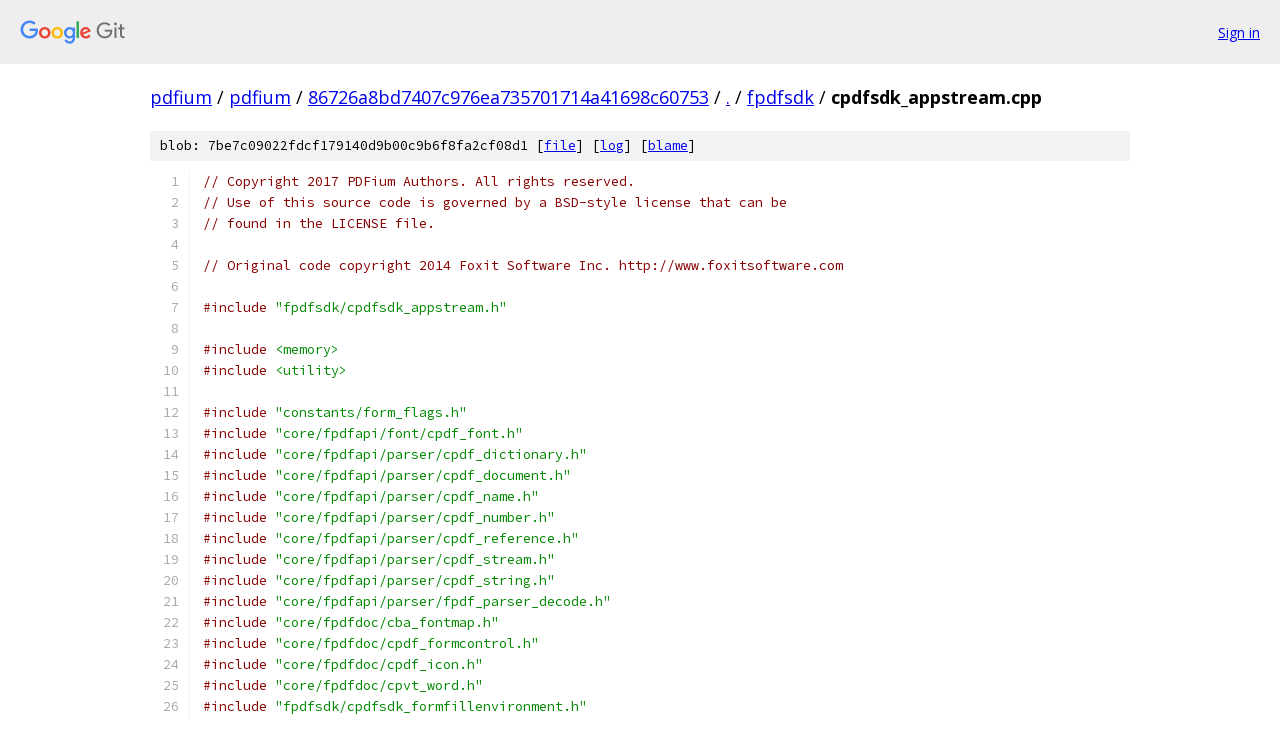

--- FILE ---
content_type: text/html; charset=utf-8
request_url: https://pdfium.googlesource.com/pdfium/+/86726a8bd7407c976ea735701714a41698c60753/fpdfsdk/cpdfsdk_appstream.cpp
body_size: 37080
content:
<!DOCTYPE html><html lang="en"><head><meta charset="utf-8"><meta name="viewport" content="width=device-width, initial-scale=1"><title>fpdfsdk/cpdfsdk_appstream.cpp - pdfium - Git at Google</title><link rel="stylesheet" type="text/css" href="/+static/base.css"><link rel="stylesheet" type="text/css" href="/+static/prettify/prettify.css"><!-- default customHeadTagPart --></head><body class="Site"><header class="Site-header"><div class="Header"><a class="Header-image" href="/"><img src="//www.gstatic.com/images/branding/lockups/2x/lockup_git_color_108x24dp.png" width="108" height="24" alt="Google Git"></a><div class="Header-menu"> <a class="Header-menuItem" href="https://accounts.google.com/AccountChooser?faa=1&amp;continue=https://pdfium.googlesource.com/login/pdfium/%2B/86726a8bd7407c976ea735701714a41698c60753/fpdfsdk/cpdfsdk_appstream.cpp">Sign in</a> </div></div></header><div class="Site-content"><div class="Container "><div class="Breadcrumbs"><a class="Breadcrumbs-crumb" href="/?format=HTML">pdfium</a> / <a class="Breadcrumbs-crumb" href="/pdfium/">pdfium</a> / <a class="Breadcrumbs-crumb" href="/pdfium/+/86726a8bd7407c976ea735701714a41698c60753">86726a8bd7407c976ea735701714a41698c60753</a> / <a class="Breadcrumbs-crumb" href="/pdfium/+/86726a8bd7407c976ea735701714a41698c60753/">.</a> / <a class="Breadcrumbs-crumb" href="/pdfium/+/86726a8bd7407c976ea735701714a41698c60753/fpdfsdk">fpdfsdk</a> / <span class="Breadcrumbs-crumb">cpdfsdk_appstream.cpp</span></div><div class="u-sha1 u-monospace BlobSha1">blob: 7be7c09022fdcf179140d9b00c9b6f8fa2cf08d1 [<a href="/pdfium/+/86726a8bd7407c976ea735701714a41698c60753/fpdfsdk/cpdfsdk_appstream.cpp">file</a>] [<a href="/pdfium/+log/86726a8bd7407c976ea735701714a41698c60753/fpdfsdk/cpdfsdk_appstream.cpp">log</a>] [<a href="/pdfium/+blame/86726a8bd7407c976ea735701714a41698c60753/fpdfsdk/cpdfsdk_appstream.cpp">blame</a>]</div><table class="FileContents"><tr class="u-pre u-monospace FileContents-line"><td class="u-lineNum u-noSelect FileContents-lineNum" data-line-number="1"></td><td class="FileContents-lineContents" id="1"><span class="com">// Copyright 2017 PDFium Authors. All rights reserved.</span></td></tr><tr class="u-pre u-monospace FileContents-line"><td class="u-lineNum u-noSelect FileContents-lineNum" data-line-number="2"></td><td class="FileContents-lineContents" id="2"><span class="com">// Use of this source code is governed by a BSD-style license that can be</span></td></tr><tr class="u-pre u-monospace FileContents-line"><td class="u-lineNum u-noSelect FileContents-lineNum" data-line-number="3"></td><td class="FileContents-lineContents" id="3"><span class="com">// found in the LICENSE file.</span></td></tr><tr class="u-pre u-monospace FileContents-line"><td class="u-lineNum u-noSelect FileContents-lineNum" data-line-number="4"></td><td class="FileContents-lineContents" id="4"></td></tr><tr class="u-pre u-monospace FileContents-line"><td class="u-lineNum u-noSelect FileContents-lineNum" data-line-number="5"></td><td class="FileContents-lineContents" id="5"><span class="com">// Original code copyright 2014 Foxit Software Inc. http://www.foxitsoftware.com</span></td></tr><tr class="u-pre u-monospace FileContents-line"><td class="u-lineNum u-noSelect FileContents-lineNum" data-line-number="6"></td><td class="FileContents-lineContents" id="6"></td></tr><tr class="u-pre u-monospace FileContents-line"><td class="u-lineNum u-noSelect FileContents-lineNum" data-line-number="7"></td><td class="FileContents-lineContents" id="7"><span class="com">#include</span><span class="pln"> </span><span class="str">&quot;fpdfsdk/cpdfsdk_appstream.h&quot;</span></td></tr><tr class="u-pre u-monospace FileContents-line"><td class="u-lineNum u-noSelect FileContents-lineNum" data-line-number="8"></td><td class="FileContents-lineContents" id="8"></td></tr><tr class="u-pre u-monospace FileContents-line"><td class="u-lineNum u-noSelect FileContents-lineNum" data-line-number="9"></td><td class="FileContents-lineContents" id="9"><span class="com">#include</span><span class="pln"> </span><span class="str">&lt;memory&gt;</span></td></tr><tr class="u-pre u-monospace FileContents-line"><td class="u-lineNum u-noSelect FileContents-lineNum" data-line-number="10"></td><td class="FileContents-lineContents" id="10"><span class="com">#include</span><span class="pln"> </span><span class="str">&lt;utility&gt;</span></td></tr><tr class="u-pre u-monospace FileContents-line"><td class="u-lineNum u-noSelect FileContents-lineNum" data-line-number="11"></td><td class="FileContents-lineContents" id="11"></td></tr><tr class="u-pre u-monospace FileContents-line"><td class="u-lineNum u-noSelect FileContents-lineNum" data-line-number="12"></td><td class="FileContents-lineContents" id="12"><span class="com">#include</span><span class="pln"> </span><span class="str">&quot;constants/form_flags.h&quot;</span></td></tr><tr class="u-pre u-monospace FileContents-line"><td class="u-lineNum u-noSelect FileContents-lineNum" data-line-number="13"></td><td class="FileContents-lineContents" id="13"><span class="com">#include</span><span class="pln"> </span><span class="str">&quot;core/fpdfapi/font/cpdf_font.h&quot;</span></td></tr><tr class="u-pre u-monospace FileContents-line"><td class="u-lineNum u-noSelect FileContents-lineNum" data-line-number="14"></td><td class="FileContents-lineContents" id="14"><span class="com">#include</span><span class="pln"> </span><span class="str">&quot;core/fpdfapi/parser/cpdf_dictionary.h&quot;</span></td></tr><tr class="u-pre u-monospace FileContents-line"><td class="u-lineNum u-noSelect FileContents-lineNum" data-line-number="15"></td><td class="FileContents-lineContents" id="15"><span class="com">#include</span><span class="pln"> </span><span class="str">&quot;core/fpdfapi/parser/cpdf_document.h&quot;</span></td></tr><tr class="u-pre u-monospace FileContents-line"><td class="u-lineNum u-noSelect FileContents-lineNum" data-line-number="16"></td><td class="FileContents-lineContents" id="16"><span class="com">#include</span><span class="pln"> </span><span class="str">&quot;core/fpdfapi/parser/cpdf_name.h&quot;</span></td></tr><tr class="u-pre u-monospace FileContents-line"><td class="u-lineNum u-noSelect FileContents-lineNum" data-line-number="17"></td><td class="FileContents-lineContents" id="17"><span class="com">#include</span><span class="pln"> </span><span class="str">&quot;core/fpdfapi/parser/cpdf_number.h&quot;</span></td></tr><tr class="u-pre u-monospace FileContents-line"><td class="u-lineNum u-noSelect FileContents-lineNum" data-line-number="18"></td><td class="FileContents-lineContents" id="18"><span class="com">#include</span><span class="pln"> </span><span class="str">&quot;core/fpdfapi/parser/cpdf_reference.h&quot;</span></td></tr><tr class="u-pre u-monospace FileContents-line"><td class="u-lineNum u-noSelect FileContents-lineNum" data-line-number="19"></td><td class="FileContents-lineContents" id="19"><span class="com">#include</span><span class="pln"> </span><span class="str">&quot;core/fpdfapi/parser/cpdf_stream.h&quot;</span></td></tr><tr class="u-pre u-monospace FileContents-line"><td class="u-lineNum u-noSelect FileContents-lineNum" data-line-number="20"></td><td class="FileContents-lineContents" id="20"><span class="com">#include</span><span class="pln"> </span><span class="str">&quot;core/fpdfapi/parser/cpdf_string.h&quot;</span></td></tr><tr class="u-pre u-monospace FileContents-line"><td class="u-lineNum u-noSelect FileContents-lineNum" data-line-number="21"></td><td class="FileContents-lineContents" id="21"><span class="com">#include</span><span class="pln"> </span><span class="str">&quot;core/fpdfapi/parser/fpdf_parser_decode.h&quot;</span></td></tr><tr class="u-pre u-monospace FileContents-line"><td class="u-lineNum u-noSelect FileContents-lineNum" data-line-number="22"></td><td class="FileContents-lineContents" id="22"><span class="com">#include</span><span class="pln"> </span><span class="str">&quot;core/fpdfdoc/cba_fontmap.h&quot;</span></td></tr><tr class="u-pre u-monospace FileContents-line"><td class="u-lineNum u-noSelect FileContents-lineNum" data-line-number="23"></td><td class="FileContents-lineContents" id="23"><span class="com">#include</span><span class="pln"> </span><span class="str">&quot;core/fpdfdoc/cpdf_formcontrol.h&quot;</span></td></tr><tr class="u-pre u-monospace FileContents-line"><td class="u-lineNum u-noSelect FileContents-lineNum" data-line-number="24"></td><td class="FileContents-lineContents" id="24"><span class="com">#include</span><span class="pln"> </span><span class="str">&quot;core/fpdfdoc/cpdf_icon.h&quot;</span></td></tr><tr class="u-pre u-monospace FileContents-line"><td class="u-lineNum u-noSelect FileContents-lineNum" data-line-number="25"></td><td class="FileContents-lineContents" id="25"><span class="com">#include</span><span class="pln"> </span><span class="str">&quot;core/fpdfdoc/cpvt_word.h&quot;</span></td></tr><tr class="u-pre u-monospace FileContents-line"><td class="u-lineNum u-noSelect FileContents-lineNum" data-line-number="26"></td><td class="FileContents-lineContents" id="26"><span class="com">#include</span><span class="pln"> </span><span class="str">&quot;fpdfsdk/cpdfsdk_formfillenvironment.h&quot;</span></td></tr><tr class="u-pre u-monospace FileContents-line"><td class="u-lineNum u-noSelect FileContents-lineNum" data-line-number="27"></td><td class="FileContents-lineContents" id="27"><span class="com">#include</span><span class="pln"> </span><span class="str">&quot;fpdfsdk/cpdfsdk_interactiveform.h&quot;</span></td></tr><tr class="u-pre u-monospace FileContents-line"><td class="u-lineNum u-noSelect FileContents-lineNum" data-line-number="28"></td><td class="FileContents-lineContents" id="28"><span class="com">#include</span><span class="pln"> </span><span class="str">&quot;fpdfsdk/cpdfsdk_pageview.h&quot;</span></td></tr><tr class="u-pre u-monospace FileContents-line"><td class="u-lineNum u-noSelect FileContents-lineNum" data-line-number="29"></td><td class="FileContents-lineContents" id="29"><span class="com">#include</span><span class="pln"> </span><span class="str">&quot;fpdfsdk/cpdfsdk_widget.h&quot;</span></td></tr><tr class="u-pre u-monospace FileContents-line"><td class="u-lineNum u-noSelect FileContents-lineNum" data-line-number="30"></td><td class="FileContents-lineContents" id="30"><span class="com">#include</span><span class="pln"> </span><span class="str">&quot;fpdfsdk/pwl/cpwl_edit.h&quot;</span></td></tr><tr class="u-pre u-monospace FileContents-line"><td class="u-lineNum u-noSelect FileContents-lineNum" data-line-number="31"></td><td class="FileContents-lineContents" id="31"><span class="com">#include</span><span class="pln"> </span><span class="str">&quot;fpdfsdk/pwl/cpwl_edit_impl.h&quot;</span></td></tr><tr class="u-pre u-monospace FileContents-line"><td class="u-lineNum u-noSelect FileContents-lineNum" data-line-number="32"></td><td class="FileContents-lineContents" id="32"><span class="com">#include</span><span class="pln"> </span><span class="str">&quot;fpdfsdk/pwl/cpwl_icon.h&quot;</span></td></tr><tr class="u-pre u-monospace FileContents-line"><td class="u-lineNum u-noSelect FileContents-lineNum" data-line-number="33"></td><td class="FileContents-lineContents" id="33"><span class="com">#include</span><span class="pln"> </span><span class="str">&quot;fpdfsdk/pwl/cpwl_wnd.h&quot;</span></td></tr><tr class="u-pre u-monospace FileContents-line"><td class="u-lineNum u-noSelect FileContents-lineNum" data-line-number="34"></td><td class="FileContents-lineContents" id="34"><span class="com">#include</span><span class="pln"> </span><span class="str">&quot;third_party/base/stl_util.h&quot;</span></td></tr><tr class="u-pre u-monospace FileContents-line"><td class="u-lineNum u-noSelect FileContents-lineNum" data-line-number="35"></td><td class="FileContents-lineContents" id="35"></td></tr><tr class="u-pre u-monospace FileContents-line"><td class="u-lineNum u-noSelect FileContents-lineNum" data-line-number="36"></td><td class="FileContents-lineContents" id="36"><span class="kwd">namespace</span><span class="pln"> </span><span class="pun">{</span></td></tr><tr class="u-pre u-monospace FileContents-line"><td class="u-lineNum u-noSelect FileContents-lineNum" data-line-number="37"></td><td class="FileContents-lineContents" id="37"></td></tr><tr class="u-pre u-monospace FileContents-line"><td class="u-lineNum u-noSelect FileContents-lineNum" data-line-number="38"></td><td class="FileContents-lineContents" id="38"><span class="com">// Checkbox &amp; radiobutton styles.</span></td></tr><tr class="u-pre u-monospace FileContents-line"><td class="u-lineNum u-noSelect FileContents-lineNum" data-line-number="39"></td><td class="FileContents-lineContents" id="39"><span class="kwd">enum</span><span class="pln"> </span><span class="kwd">class</span><span class="pln"> </span><span class="typ">CheckStyle</span><span class="pln"> </span><span class="pun">{</span><span class="pln"> kCheck </span><span class="pun">=</span><span class="pln"> </span><span class="lit">0</span><span class="pun">,</span><span class="pln"> kCircle</span><span class="pun">,</span><span class="pln"> kCross</span><span class="pun">,</span><span class="pln"> kDiamond</span><span class="pun">,</span><span class="pln"> kSquare</span><span class="pun">,</span><span class="pln"> kStar </span><span class="pun">};</span></td></tr><tr class="u-pre u-monospace FileContents-line"><td class="u-lineNum u-noSelect FileContents-lineNum" data-line-number="40"></td><td class="FileContents-lineContents" id="40"></td></tr><tr class="u-pre u-monospace FileContents-line"><td class="u-lineNum u-noSelect FileContents-lineNum" data-line-number="41"></td><td class="FileContents-lineContents" id="41"><span class="com">// Pushbutton layout styles.</span></td></tr><tr class="u-pre u-monospace FileContents-line"><td class="u-lineNum u-noSelect FileContents-lineNum" data-line-number="42"></td><td class="FileContents-lineContents" id="42"><span class="kwd">enum</span><span class="pln"> </span><span class="kwd">class</span><span class="pln"> </span><span class="typ">ButtonStyle</span><span class="pln"> </span><span class="pun">{</span></td></tr><tr class="u-pre u-monospace FileContents-line"><td class="u-lineNum u-noSelect FileContents-lineNum" data-line-number="43"></td><td class="FileContents-lineContents" id="43"><span class="pln">  kLabel </span><span class="pun">=</span><span class="pln"> </span><span class="lit">0</span><span class="pun">,</span></td></tr><tr class="u-pre u-monospace FileContents-line"><td class="u-lineNum u-noSelect FileContents-lineNum" data-line-number="44"></td><td class="FileContents-lineContents" id="44"><span class="pln">  kIcon</span><span class="pun">,</span></td></tr><tr class="u-pre u-monospace FileContents-line"><td class="u-lineNum u-noSelect FileContents-lineNum" data-line-number="45"></td><td class="FileContents-lineContents" id="45"><span class="pln">  kIconTopLabelBottom</span><span class="pun">,</span></td></tr><tr class="u-pre u-monospace FileContents-line"><td class="u-lineNum u-noSelect FileContents-lineNum" data-line-number="46"></td><td class="FileContents-lineContents" id="46"><span class="pln">  kIconBottomLabelTop</span><span class="pun">,</span></td></tr><tr class="u-pre u-monospace FileContents-line"><td class="u-lineNum u-noSelect FileContents-lineNum" data-line-number="47"></td><td class="FileContents-lineContents" id="47"><span class="pln">  kIconLeftLabelRight</span><span class="pun">,</span></td></tr><tr class="u-pre u-monospace FileContents-line"><td class="u-lineNum u-noSelect FileContents-lineNum" data-line-number="48"></td><td class="FileContents-lineContents" id="48"><span class="pln">  kIconRightLabelLeft</span><span class="pun">,</span></td></tr><tr class="u-pre u-monospace FileContents-line"><td class="u-lineNum u-noSelect FileContents-lineNum" data-line-number="49"></td><td class="FileContents-lineContents" id="49"><span class="pln">  kLabelOverIcon</span></td></tr><tr class="u-pre u-monospace FileContents-line"><td class="u-lineNum u-noSelect FileContents-lineNum" data-line-number="50"></td><td class="FileContents-lineContents" id="50"><span class="pun">};</span></td></tr><tr class="u-pre u-monospace FileContents-line"><td class="u-lineNum u-noSelect FileContents-lineNum" data-line-number="51"></td><td class="FileContents-lineContents" id="51"></td></tr><tr class="u-pre u-monospace FileContents-line"><td class="u-lineNum u-noSelect FileContents-lineNum" data-line-number="52"></td><td class="FileContents-lineContents" id="52"><span class="kwd">const</span><span class="pln"> </span><span class="kwd">char</span><span class="pln"> kAppendRectOperator</span><span class="pun">[]</span><span class="pln"> </span><span class="pun">=</span><span class="pln"> </span><span class="str">&quot;re&quot;</span><span class="pun">;</span></td></tr><tr class="u-pre u-monospace FileContents-line"><td class="u-lineNum u-noSelect FileContents-lineNum" data-line-number="53"></td><td class="FileContents-lineContents" id="53"><span class="kwd">const</span><span class="pln"> </span><span class="kwd">char</span><span class="pln"> kConcatMatrixOperator</span><span class="pun">[]</span><span class="pln"> </span><span class="pun">=</span><span class="pln"> </span><span class="str">&quot;cm&quot;</span><span class="pun">;</span></td></tr><tr class="u-pre u-monospace FileContents-line"><td class="u-lineNum u-noSelect FileContents-lineNum" data-line-number="54"></td><td class="FileContents-lineContents" id="54"><span class="kwd">const</span><span class="pln"> </span><span class="kwd">char</span><span class="pln"> kCurveToOperator</span><span class="pun">[]</span><span class="pln"> </span><span class="pun">=</span><span class="pln"> </span><span class="str">&quot;c&quot;</span><span class="pun">;</span></td></tr><tr class="u-pre u-monospace FileContents-line"><td class="u-lineNum u-noSelect FileContents-lineNum" data-line-number="55"></td><td class="FileContents-lineContents" id="55"><span class="kwd">const</span><span class="pln"> </span><span class="kwd">char</span><span class="pln"> kEndPathNoFillOrStrokeOperator</span><span class="pun">[]</span><span class="pln"> </span><span class="pun">=</span><span class="pln"> </span><span class="str">&quot;n&quot;</span><span class="pun">;</span></td></tr><tr class="u-pre u-monospace FileContents-line"><td class="u-lineNum u-noSelect FileContents-lineNum" data-line-number="56"></td><td class="FileContents-lineContents" id="56"><span class="kwd">const</span><span class="pln"> </span><span class="kwd">char</span><span class="pln"> kFillOperator</span><span class="pun">[]</span><span class="pln"> </span><span class="pun">=</span><span class="pln"> </span><span class="str">&quot;f&quot;</span><span class="pun">;</span></td></tr><tr class="u-pre u-monospace FileContents-line"><td class="u-lineNum u-noSelect FileContents-lineNum" data-line-number="57"></td><td class="FileContents-lineContents" id="57"><span class="kwd">const</span><span class="pln"> </span><span class="kwd">char</span><span class="pln"> kFillEvenOddOperator</span><span class="pun">[]</span><span class="pln"> </span><span class="pun">=</span><span class="pln"> </span><span class="str">&quot;f*&quot;</span><span class="pun">;</span></td></tr><tr class="u-pre u-monospace FileContents-line"><td class="u-lineNum u-noSelect FileContents-lineNum" data-line-number="58"></td><td class="FileContents-lineContents" id="58"><span class="kwd">const</span><span class="pln"> </span><span class="kwd">char</span><span class="pln"> kInvokeNamedXObjectOperator</span><span class="pun">[]</span><span class="pln"> </span><span class="pun">=</span><span class="pln"> </span><span class="str">&quot;Do&quot;</span><span class="pun">;</span></td></tr><tr class="u-pre u-monospace FileContents-line"><td class="u-lineNum u-noSelect FileContents-lineNum" data-line-number="59"></td><td class="FileContents-lineContents" id="59"><span class="kwd">const</span><span class="pln"> </span><span class="kwd">char</span><span class="pln"> kLineToOperator</span><span class="pun">[]</span><span class="pln"> </span><span class="pun">=</span><span class="pln"> </span><span class="str">&quot;l&quot;</span><span class="pun">;</span></td></tr><tr class="u-pre u-monospace FileContents-line"><td class="u-lineNum u-noSelect FileContents-lineNum" data-line-number="60"></td><td class="FileContents-lineContents" id="60"><span class="kwd">const</span><span class="pln"> </span><span class="kwd">char</span><span class="pln"> kMarkedSequenceBeginOperator</span><span class="pun">[]</span><span class="pln"> </span><span class="pun">=</span><span class="pln"> </span><span class="str">&quot;BMC&quot;</span><span class="pun">;</span></td></tr><tr class="u-pre u-monospace FileContents-line"><td class="u-lineNum u-noSelect FileContents-lineNum" data-line-number="61"></td><td class="FileContents-lineContents" id="61"><span class="kwd">const</span><span class="pln"> </span><span class="kwd">char</span><span class="pln"> kMarkedSequenceEndOperator</span><span class="pun">[]</span><span class="pln"> </span><span class="pun">=</span><span class="pln"> </span><span class="str">&quot;EMC&quot;</span><span class="pun">;</span></td></tr><tr class="u-pre u-monospace FileContents-line"><td class="u-lineNum u-noSelect FileContents-lineNum" data-line-number="62"></td><td class="FileContents-lineContents" id="62"><span class="kwd">const</span><span class="pln"> </span><span class="kwd">char</span><span class="pln"> kMoveTextPositionOperator</span><span class="pun">[]</span><span class="pln"> </span><span class="pun">=</span><span class="pln"> </span><span class="str">&quot;Td&quot;</span><span class="pun">;</span></td></tr><tr class="u-pre u-monospace FileContents-line"><td class="u-lineNum u-noSelect FileContents-lineNum" data-line-number="63"></td><td class="FileContents-lineContents" id="63"><span class="kwd">const</span><span class="pln"> </span><span class="kwd">char</span><span class="pln"> kMoveToOperator</span><span class="pun">[]</span><span class="pln"> </span><span class="pun">=</span><span class="pln"> </span><span class="str">&quot;m&quot;</span><span class="pun">;</span></td></tr><tr class="u-pre u-monospace FileContents-line"><td class="u-lineNum u-noSelect FileContents-lineNum" data-line-number="64"></td><td class="FileContents-lineContents" id="64"><span class="kwd">const</span><span class="pln"> </span><span class="kwd">char</span><span class="pln"> kSetCharacterSpacingOperator</span><span class="pun">[]</span><span class="pln"> </span><span class="pun">=</span><span class="pln"> </span><span class="str">&quot;Tc&quot;</span><span class="pun">;</span></td></tr><tr class="u-pre u-monospace FileContents-line"><td class="u-lineNum u-noSelect FileContents-lineNum" data-line-number="65"></td><td class="FileContents-lineContents" id="65"><span class="kwd">const</span><span class="pln"> </span><span class="kwd">char</span><span class="pln"> kSetCMYKOperator</span><span class="pun">[]</span><span class="pln"> </span><span class="pun">=</span><span class="pln"> </span><span class="str">&quot;k&quot;</span><span class="pun">;</span></td></tr><tr class="u-pre u-monospace FileContents-line"><td class="u-lineNum u-noSelect FileContents-lineNum" data-line-number="66"></td><td class="FileContents-lineContents" id="66"><span class="kwd">const</span><span class="pln"> </span><span class="kwd">char</span><span class="pln"> kSetCMKYStrokedOperator</span><span class="pun">[]</span><span class="pln"> </span><span class="pun">=</span><span class="pln"> </span><span class="str">&quot;K&quot;</span><span class="pun">;</span></td></tr><tr class="u-pre u-monospace FileContents-line"><td class="u-lineNum u-noSelect FileContents-lineNum" data-line-number="67"></td><td class="FileContents-lineContents" id="67"><span class="kwd">const</span><span class="pln"> </span><span class="kwd">char</span><span class="pln"> kSetDashOperator</span><span class="pun">[]</span><span class="pln"> </span><span class="pun">=</span><span class="pln"> </span><span class="str">&quot;d&quot;</span><span class="pun">;</span></td></tr><tr class="u-pre u-monospace FileContents-line"><td class="u-lineNum u-noSelect FileContents-lineNum" data-line-number="68"></td><td class="FileContents-lineContents" id="68"><span class="kwd">const</span><span class="pln"> </span><span class="kwd">char</span><span class="pln"> kSetGrayOperator</span><span class="pun">[]</span><span class="pln"> </span><span class="pun">=</span><span class="pln"> </span><span class="str">&quot;g&quot;</span><span class="pun">;</span></td></tr><tr class="u-pre u-monospace FileContents-line"><td class="u-lineNum u-noSelect FileContents-lineNum" data-line-number="69"></td><td class="FileContents-lineContents" id="69"><span class="kwd">const</span><span class="pln"> </span><span class="kwd">char</span><span class="pln"> kSetGrayStrokedOperator</span><span class="pun">[]</span><span class="pln"> </span><span class="pun">=</span><span class="pln"> </span><span class="str">&quot;G&quot;</span><span class="pun">;</span></td></tr><tr class="u-pre u-monospace FileContents-line"><td class="u-lineNum u-noSelect FileContents-lineNum" data-line-number="70"></td><td class="FileContents-lineContents" id="70"><span class="kwd">const</span><span class="pln"> </span><span class="kwd">char</span><span class="pln"> kSetLineCapStyleOperator</span><span class="pun">[]</span><span class="pln"> </span><span class="pun">=</span><span class="pln"> </span><span class="str">&quot;J&quot;</span><span class="pun">;</span></td></tr><tr class="u-pre u-monospace FileContents-line"><td class="u-lineNum u-noSelect FileContents-lineNum" data-line-number="71"></td><td class="FileContents-lineContents" id="71"><span class="kwd">const</span><span class="pln"> </span><span class="kwd">char</span><span class="pln"> kSetLineJoinStyleOperator</span><span class="pun">[]</span><span class="pln"> </span><span class="pun">=</span><span class="pln"> </span><span class="str">&quot;j&quot;</span><span class="pun">;</span></td></tr><tr class="u-pre u-monospace FileContents-line"><td class="u-lineNum u-noSelect FileContents-lineNum" data-line-number="72"></td><td class="FileContents-lineContents" id="72"><span class="kwd">const</span><span class="pln"> </span><span class="kwd">char</span><span class="pln"> kSetLineWidthOperator</span><span class="pun">[]</span><span class="pln"> </span><span class="pun">=</span><span class="pln"> </span><span class="str">&quot;w&quot;</span><span class="pun">;</span></td></tr><tr class="u-pre u-monospace FileContents-line"><td class="u-lineNum u-noSelect FileContents-lineNum" data-line-number="73"></td><td class="FileContents-lineContents" id="73"><span class="kwd">const</span><span class="pln"> </span><span class="kwd">char</span><span class="pln"> kSetNonZeroWindingClipOperator</span><span class="pun">[]</span><span class="pln"> </span><span class="pun">=</span><span class="pln"> </span><span class="str">&quot;W&quot;</span><span class="pun">;</span></td></tr><tr class="u-pre u-monospace FileContents-line"><td class="u-lineNum u-noSelect FileContents-lineNum" data-line-number="74"></td><td class="FileContents-lineContents" id="74"><span class="kwd">const</span><span class="pln"> </span><span class="kwd">char</span><span class="pln"> kSetRGBOperator</span><span class="pun">[]</span><span class="pln"> </span><span class="pun">=</span><span class="pln"> </span><span class="str">&quot;rg&quot;</span><span class="pun">;</span></td></tr><tr class="u-pre u-monospace FileContents-line"><td class="u-lineNum u-noSelect FileContents-lineNum" data-line-number="75"></td><td class="FileContents-lineContents" id="75"><span class="kwd">const</span><span class="pln"> </span><span class="kwd">char</span><span class="pln"> kSetRGBStrokedOperator</span><span class="pun">[]</span><span class="pln"> </span><span class="pun">=</span><span class="pln"> </span><span class="str">&quot;RG&quot;</span><span class="pun">;</span></td></tr><tr class="u-pre u-monospace FileContents-line"><td class="u-lineNum u-noSelect FileContents-lineNum" data-line-number="76"></td><td class="FileContents-lineContents" id="76"><span class="kwd">const</span><span class="pln"> </span><span class="kwd">char</span><span class="pln"> kSetTextFontAndSizeOperator</span><span class="pun">[]</span><span class="pln"> </span><span class="pun">=</span><span class="pln"> </span><span class="str">&quot;Tf&quot;</span><span class="pun">;</span></td></tr><tr class="u-pre u-monospace FileContents-line"><td class="u-lineNum u-noSelect FileContents-lineNum" data-line-number="77"></td><td class="FileContents-lineContents" id="77"><span class="kwd">const</span><span class="pln"> </span><span class="kwd">char</span><span class="pln"> kShowTextOperator</span><span class="pun">[]</span><span class="pln"> </span><span class="pun">=</span><span class="pln"> </span><span class="str">&quot;Tj&quot;</span><span class="pun">;</span></td></tr><tr class="u-pre u-monospace FileContents-line"><td class="u-lineNum u-noSelect FileContents-lineNum" data-line-number="78"></td><td class="FileContents-lineContents" id="78"><span class="kwd">const</span><span class="pln"> </span><span class="kwd">char</span><span class="pln"> kStateRestoreOperator</span><span class="pun">[]</span><span class="pln"> </span><span class="pun">=</span><span class="pln"> </span><span class="str">&quot;Q&quot;</span><span class="pun">;</span></td></tr><tr class="u-pre u-monospace FileContents-line"><td class="u-lineNum u-noSelect FileContents-lineNum" data-line-number="79"></td><td class="FileContents-lineContents" id="79"><span class="kwd">const</span><span class="pln"> </span><span class="kwd">char</span><span class="pln"> kStateSaveOperator</span><span class="pun">[]</span><span class="pln"> </span><span class="pun">=</span><span class="pln"> </span><span class="str">&quot;q&quot;</span><span class="pun">;</span></td></tr><tr class="u-pre u-monospace FileContents-line"><td class="u-lineNum u-noSelect FileContents-lineNum" data-line-number="80"></td><td class="FileContents-lineContents" id="80"><span class="kwd">const</span><span class="pln"> </span><span class="kwd">char</span><span class="pln"> kStrokeOperator</span><span class="pun">[]</span><span class="pln"> </span><span class="pun">=</span><span class="pln"> </span><span class="str">&quot;S&quot;</span><span class="pun">;</span></td></tr><tr class="u-pre u-monospace FileContents-line"><td class="u-lineNum u-noSelect FileContents-lineNum" data-line-number="81"></td><td class="FileContents-lineContents" id="81"><span class="kwd">const</span><span class="pln"> </span><span class="kwd">char</span><span class="pln"> kTextBeginOperator</span><span class="pun">[]</span><span class="pln"> </span><span class="pun">=</span><span class="pln"> </span><span class="str">&quot;BT&quot;</span><span class="pun">;</span></td></tr><tr class="u-pre u-monospace FileContents-line"><td class="u-lineNum u-noSelect FileContents-lineNum" data-line-number="82"></td><td class="FileContents-lineContents" id="82"><span class="kwd">const</span><span class="pln"> </span><span class="kwd">char</span><span class="pln"> kTextEndOperator</span><span class="pun">[]</span><span class="pln"> </span><span class="pun">=</span><span class="pln"> </span><span class="str">&quot;ET&quot;</span><span class="pun">;</span></td></tr><tr class="u-pre u-monospace FileContents-line"><td class="u-lineNum u-noSelect FileContents-lineNum" data-line-number="83"></td><td class="FileContents-lineContents" id="83"></td></tr><tr class="u-pre u-monospace FileContents-line"><td class="u-lineNum u-noSelect FileContents-lineNum" data-line-number="84"></td><td class="FileContents-lineContents" id="84"><span class="kwd">class</span><span class="pln"> </span><span class="typ">AutoClosedCommand</span><span class="pln"> </span><span class="pun">{</span></td></tr><tr class="u-pre u-monospace FileContents-line"><td class="u-lineNum u-noSelect FileContents-lineNum" data-line-number="85"></td><td class="FileContents-lineContents" id="85"><span class="pln"> </span><span class="kwd">public</span><span class="pun">:</span></td></tr><tr class="u-pre u-monospace FileContents-line"><td class="u-lineNum u-noSelect FileContents-lineNum" data-line-number="86"></td><td class="FileContents-lineContents" id="86"><span class="pln">  </span><span class="typ">AutoClosedCommand</span><span class="pun">(</span><span class="pln">std</span><span class="pun">::</span><span class="pln">ostringstream</span><span class="pun">*</span><span class="pln"> stream</span><span class="pun">,</span></td></tr><tr class="u-pre u-monospace FileContents-line"><td class="u-lineNum u-noSelect FileContents-lineNum" data-line-number="87"></td><td class="FileContents-lineContents" id="87"><span class="pln">                    </span><span class="typ">ByteString</span><span class="pln"> open</span><span class="pun">,</span></td></tr><tr class="u-pre u-monospace FileContents-line"><td class="u-lineNum u-noSelect FileContents-lineNum" data-line-number="88"></td><td class="FileContents-lineContents" id="88"><span class="pln">                    </span><span class="typ">ByteString</span><span class="pln"> close</span><span class="pun">)</span></td></tr><tr class="u-pre u-monospace FileContents-line"><td class="u-lineNum u-noSelect FileContents-lineNum" data-line-number="89"></td><td class="FileContents-lineContents" id="89"><span class="pln">      </span><span class="pun">:</span><span class="pln"> stream_</span><span class="pun">(</span><span class="pln">stream</span><span class="pun">),</span><span class="pln"> close_</span><span class="pun">(</span><span class="pln">close</span><span class="pun">)</span><span class="pln"> </span><span class="pun">{</span></td></tr><tr class="u-pre u-monospace FileContents-line"><td class="u-lineNum u-noSelect FileContents-lineNum" data-line-number="90"></td><td class="FileContents-lineContents" id="90"><span class="pln">    </span><span class="pun">*</span><span class="pln">stream_ </span><span class="pun">&lt;&lt;</span><span class="pln"> open </span><span class="pun">&lt;&lt;</span><span class="pln"> </span><span class="str">&quot;\n&quot;</span><span class="pun">;</span></td></tr><tr class="u-pre u-monospace FileContents-line"><td class="u-lineNum u-noSelect FileContents-lineNum" data-line-number="91"></td><td class="FileContents-lineContents" id="91"><span class="pln">  </span><span class="pun">}</span></td></tr><tr class="u-pre u-monospace FileContents-line"><td class="u-lineNum u-noSelect FileContents-lineNum" data-line-number="92"></td><td class="FileContents-lineContents" id="92"></td></tr><tr class="u-pre u-monospace FileContents-line"><td class="u-lineNum u-noSelect FileContents-lineNum" data-line-number="93"></td><td class="FileContents-lineContents" id="93"><span class="pln">  </span><span class="kwd">virtual</span><span class="pln"> </span><span class="pun">~</span><span class="typ">AutoClosedCommand</span><span class="pun">()</span><span class="pln"> </span><span class="pun">{</span><span class="pln"> </span><span class="pun">*</span><span class="pln">stream_ </span><span class="pun">&lt;&lt;</span><span class="pln"> close_ </span><span class="pun">&lt;&lt;</span><span class="pln"> </span><span class="str">&quot;\n&quot;</span><span class="pun">;</span><span class="pln"> </span><span class="pun">}</span></td></tr><tr class="u-pre u-monospace FileContents-line"><td class="u-lineNum u-noSelect FileContents-lineNum" data-line-number="94"></td><td class="FileContents-lineContents" id="94"></td></tr><tr class="u-pre u-monospace FileContents-line"><td class="u-lineNum u-noSelect FileContents-lineNum" data-line-number="95"></td><td class="FileContents-lineContents" id="95"><span class="pln"> </span><span class="kwd">private</span><span class="pun">:</span></td></tr><tr class="u-pre u-monospace FileContents-line"><td class="u-lineNum u-noSelect FileContents-lineNum" data-line-number="96"></td><td class="FileContents-lineContents" id="96"><span class="pln">  std</span><span class="pun">::</span><span class="pln">ostringstream</span><span class="pun">*</span><span class="pln"> stream_</span><span class="pun">;</span></td></tr><tr class="u-pre u-monospace FileContents-line"><td class="u-lineNum u-noSelect FileContents-lineNum" data-line-number="97"></td><td class="FileContents-lineContents" id="97"><span class="pln">  </span><span class="typ">ByteString</span><span class="pln"> close_</span><span class="pun">;</span></td></tr><tr class="u-pre u-monospace FileContents-line"><td class="u-lineNum u-noSelect FileContents-lineNum" data-line-number="98"></td><td class="FileContents-lineContents" id="98"><span class="pun">};</span></td></tr><tr class="u-pre u-monospace FileContents-line"><td class="u-lineNum u-noSelect FileContents-lineNum" data-line-number="99"></td><td class="FileContents-lineContents" id="99"></td></tr><tr class="u-pre u-monospace FileContents-line"><td class="u-lineNum u-noSelect FileContents-lineNum" data-line-number="100"></td><td class="FileContents-lineContents" id="100"><span class="kwd">class</span><span class="pln"> </span><span class="typ">AutoClosedQCommand</span><span class="pln"> final </span><span class="pun">:</span><span class="pln"> </span><span class="kwd">public</span><span class="pln"> </span><span class="typ">AutoClosedCommand</span><span class="pln"> </span><span class="pun">{</span></td></tr><tr class="u-pre u-monospace FileContents-line"><td class="u-lineNum u-noSelect FileContents-lineNum" data-line-number="101"></td><td class="FileContents-lineContents" id="101"><span class="pln"> </span><span class="kwd">public</span><span class="pun">:</span></td></tr><tr class="u-pre u-monospace FileContents-line"><td class="u-lineNum u-noSelect FileContents-lineNum" data-line-number="102"></td><td class="FileContents-lineContents" id="102"><span class="pln">  </span><span class="kwd">explicit</span><span class="pln"> </span><span class="typ">AutoClosedQCommand</span><span class="pun">(</span><span class="pln">std</span><span class="pun">::</span><span class="pln">ostringstream</span><span class="pun">*</span><span class="pln"> stream</span><span class="pun">)</span></td></tr><tr class="u-pre u-monospace FileContents-line"><td class="u-lineNum u-noSelect FileContents-lineNum" data-line-number="103"></td><td class="FileContents-lineContents" id="103"><span class="pln">      </span><span class="pun">:</span><span class="pln"> </span><span class="typ">AutoClosedCommand</span><span class="pun">(</span><span class="pln">stream</span><span class="pun">,</span><span class="pln"> kStateSaveOperator</span><span class="pun">,</span><span class="pln"> kStateRestoreOperator</span><span class="pun">)</span><span class="pln"> </span><span class="pun">{}</span></td></tr><tr class="u-pre u-monospace FileContents-line"><td class="u-lineNum u-noSelect FileContents-lineNum" data-line-number="104"></td><td class="FileContents-lineContents" id="104"><span class="pln">  </span><span class="pun">~</span><span class="typ">AutoClosedQCommand</span><span class="pun">()</span><span class="pln"> override </span><span class="pun">{}</span></td></tr><tr class="u-pre u-monospace FileContents-line"><td class="u-lineNum u-noSelect FileContents-lineNum" data-line-number="105"></td><td class="FileContents-lineContents" id="105"><span class="pun">};</span></td></tr><tr class="u-pre u-monospace FileContents-line"><td class="u-lineNum u-noSelect FileContents-lineNum" data-line-number="106"></td><td class="FileContents-lineContents" id="106"></td></tr><tr class="u-pre u-monospace FileContents-line"><td class="u-lineNum u-noSelect FileContents-lineNum" data-line-number="107"></td><td class="FileContents-lineContents" id="107"><span class="typ">ByteString</span><span class="pln"> </span><span class="typ">GetColorAppStream</span><span class="pun">(</span><span class="kwd">const</span><span class="pln"> CFX_Color</span><span class="pun">&amp;</span><span class="pln"> color</span><span class="pun">,</span></td></tr><tr class="u-pre u-monospace FileContents-line"><td class="u-lineNum u-noSelect FileContents-lineNum" data-line-number="108"></td><td class="FileContents-lineContents" id="108"><span class="pln">                             </span><span class="kwd">const</span><span class="pln"> </span><span class="kwd">bool</span><span class="pun">&amp;</span><span class="pln"> bFillOrStroke</span><span class="pun">)</span><span class="pln"> </span><span class="pun">{</span></td></tr><tr class="u-pre u-monospace FileContents-line"><td class="u-lineNum u-noSelect FileContents-lineNum" data-line-number="109"></td><td class="FileContents-lineContents" id="109"><span class="pln">  std</span><span class="pun">::</span><span class="pln">ostringstream sColorStream</span><span class="pun">;</span></td></tr><tr class="u-pre u-monospace FileContents-line"><td class="u-lineNum u-noSelect FileContents-lineNum" data-line-number="110"></td><td class="FileContents-lineContents" id="110"></td></tr><tr class="u-pre u-monospace FileContents-line"><td class="u-lineNum u-noSelect FileContents-lineNum" data-line-number="111"></td><td class="FileContents-lineContents" id="111"><span class="pln">  </span><span class="kwd">switch</span><span class="pln"> </span><span class="pun">(</span><span class="pln">color</span><span class="pun">.</span><span class="pln">nColorType</span><span class="pun">)</span><span class="pln"> </span><span class="pun">{</span></td></tr><tr class="u-pre u-monospace FileContents-line"><td class="u-lineNum u-noSelect FileContents-lineNum" data-line-number="112"></td><td class="FileContents-lineContents" id="112"><span class="pln">    </span><span class="kwd">case</span><span class="pln"> CFX_Color</span><span class="pun">::</span><span class="pln">kRGB</span><span class="pun">:</span></td></tr><tr class="u-pre u-monospace FileContents-line"><td class="u-lineNum u-noSelect FileContents-lineNum" data-line-number="113"></td><td class="FileContents-lineContents" id="113"><span class="pln">      sColorStream </span><span class="pun">&lt;&lt;</span><span class="pln"> color</span><span class="pun">.</span><span class="pln">fColor1 </span><span class="pun">&lt;&lt;</span><span class="pln"> </span><span class="str">&quot; &quot;</span><span class="pln"> </span><span class="pun">&lt;&lt;</span><span class="pln"> color</span><span class="pun">.</span><span class="pln">fColor2 </span><span class="pun">&lt;&lt;</span><span class="pln"> </span><span class="str">&quot; &quot;</span></td></tr><tr class="u-pre u-monospace FileContents-line"><td class="u-lineNum u-noSelect FileContents-lineNum" data-line-number="114"></td><td class="FileContents-lineContents" id="114"><span class="pln">                   </span><span class="pun">&lt;&lt;</span><span class="pln"> color</span><span class="pun">.</span><span class="pln">fColor3 </span><span class="pun">&lt;&lt;</span><span class="pln"> </span><span class="str">&quot; &quot;</span></td></tr><tr class="u-pre u-monospace FileContents-line"><td class="u-lineNum u-noSelect FileContents-lineNum" data-line-number="115"></td><td class="FileContents-lineContents" id="115"><span class="pln">                   </span><span class="pun">&lt;&lt;</span><span class="pln"> </span><span class="pun">(</span><span class="pln">bFillOrStroke </span><span class="pun">?</span><span class="pln"> kSetRGBOperator </span><span class="pun">:</span><span class="pln"> kSetRGBStrokedOperator</span><span class="pun">)</span></td></tr><tr class="u-pre u-monospace FileContents-line"><td class="u-lineNum u-noSelect FileContents-lineNum" data-line-number="116"></td><td class="FileContents-lineContents" id="116"><span class="pln">                   </span><span class="pun">&lt;&lt;</span><span class="pln"> </span><span class="str">&quot;\n&quot;</span><span class="pun">;</span></td></tr><tr class="u-pre u-monospace FileContents-line"><td class="u-lineNum u-noSelect FileContents-lineNum" data-line-number="117"></td><td class="FileContents-lineContents" id="117"><span class="pln">      </span><span class="kwd">break</span><span class="pun">;</span></td></tr><tr class="u-pre u-monospace FileContents-line"><td class="u-lineNum u-noSelect FileContents-lineNum" data-line-number="118"></td><td class="FileContents-lineContents" id="118"><span class="pln">    </span><span class="kwd">case</span><span class="pln"> CFX_Color</span><span class="pun">::</span><span class="pln">kGray</span><span class="pun">:</span></td></tr><tr class="u-pre u-monospace FileContents-line"><td class="u-lineNum u-noSelect FileContents-lineNum" data-line-number="119"></td><td class="FileContents-lineContents" id="119"><span class="pln">      sColorStream </span><span class="pun">&lt;&lt;</span><span class="pln"> color</span><span class="pun">.</span><span class="pln">fColor1 </span><span class="pun">&lt;&lt;</span><span class="pln"> </span><span class="str">&quot; &quot;</span></td></tr><tr class="u-pre u-monospace FileContents-line"><td class="u-lineNum u-noSelect FileContents-lineNum" data-line-number="120"></td><td class="FileContents-lineContents" id="120"><span class="pln">                   </span><span class="pun">&lt;&lt;</span><span class="pln"> </span><span class="pun">(</span><span class="pln">bFillOrStroke </span><span class="pun">?</span><span class="pln"> kSetGrayOperator</span></td></tr><tr class="u-pre u-monospace FileContents-line"><td class="u-lineNum u-noSelect FileContents-lineNum" data-line-number="121"></td><td class="FileContents-lineContents" id="121"><span class="pln">                                     </span><span class="pun">:</span><span class="pln"> kSetGrayStrokedOperator</span><span class="pun">)</span></td></tr><tr class="u-pre u-monospace FileContents-line"><td class="u-lineNum u-noSelect FileContents-lineNum" data-line-number="122"></td><td class="FileContents-lineContents" id="122"><span class="pln">                   </span><span class="pun">&lt;&lt;</span><span class="pln"> </span><span class="str">&quot;\n&quot;</span><span class="pun">;</span></td></tr><tr class="u-pre u-monospace FileContents-line"><td class="u-lineNum u-noSelect FileContents-lineNum" data-line-number="123"></td><td class="FileContents-lineContents" id="123"><span class="pln">      </span><span class="kwd">break</span><span class="pun">;</span></td></tr><tr class="u-pre u-monospace FileContents-line"><td class="u-lineNum u-noSelect FileContents-lineNum" data-line-number="124"></td><td class="FileContents-lineContents" id="124"><span class="pln">    </span><span class="kwd">case</span><span class="pln"> CFX_Color</span><span class="pun">::</span><span class="pln">kCMYK</span><span class="pun">:</span></td></tr><tr class="u-pre u-monospace FileContents-line"><td class="u-lineNum u-noSelect FileContents-lineNum" data-line-number="125"></td><td class="FileContents-lineContents" id="125"><span class="pln">      sColorStream </span><span class="pun">&lt;&lt;</span><span class="pln"> color</span><span class="pun">.</span><span class="pln">fColor1 </span><span class="pun">&lt;&lt;</span><span class="pln"> </span><span class="str">&quot; &quot;</span><span class="pln"> </span><span class="pun">&lt;&lt;</span><span class="pln"> color</span><span class="pun">.</span><span class="pln">fColor2 </span><span class="pun">&lt;&lt;</span><span class="pln"> </span><span class="str">&quot; &quot;</span></td></tr><tr class="u-pre u-monospace FileContents-line"><td class="u-lineNum u-noSelect FileContents-lineNum" data-line-number="126"></td><td class="FileContents-lineContents" id="126"><span class="pln">                   </span><span class="pun">&lt;&lt;</span><span class="pln"> color</span><span class="pun">.</span><span class="pln">fColor3 </span><span class="pun">&lt;&lt;</span><span class="pln"> </span><span class="str">&quot; &quot;</span><span class="pln"> </span><span class="pun">&lt;&lt;</span><span class="pln"> color</span><span class="pun">.</span><span class="pln">fColor4 </span><span class="pun">&lt;&lt;</span><span class="pln"> </span><span class="str">&quot; &quot;</span></td></tr><tr class="u-pre u-monospace FileContents-line"><td class="u-lineNum u-noSelect FileContents-lineNum" data-line-number="127"></td><td class="FileContents-lineContents" id="127"><span class="pln">                   </span><span class="pun">&lt;&lt;</span><span class="pln"> </span><span class="pun">(</span><span class="pln">bFillOrStroke </span><span class="pun">?</span><span class="pln"> kSetCMYKOperator</span></td></tr><tr class="u-pre u-monospace FileContents-line"><td class="u-lineNum u-noSelect FileContents-lineNum" data-line-number="128"></td><td class="FileContents-lineContents" id="128"><span class="pln">                                     </span><span class="pun">:</span><span class="pln"> kSetCMKYStrokedOperator</span><span class="pun">)</span></td></tr><tr class="u-pre u-monospace FileContents-line"><td class="u-lineNum u-noSelect FileContents-lineNum" data-line-number="129"></td><td class="FileContents-lineContents" id="129"><span class="pln">                   </span><span class="pun">&lt;&lt;</span><span class="pln"> </span><span class="str">&quot;\n&quot;</span><span class="pun">;</span></td></tr><tr class="u-pre u-monospace FileContents-line"><td class="u-lineNum u-noSelect FileContents-lineNum" data-line-number="130"></td><td class="FileContents-lineContents" id="130"><span class="pln">      </span><span class="kwd">break</span><span class="pun">;</span></td></tr><tr class="u-pre u-monospace FileContents-line"><td class="u-lineNum u-noSelect FileContents-lineNum" data-line-number="131"></td><td class="FileContents-lineContents" id="131"><span class="pln">  </span><span class="pun">}</span></td></tr><tr class="u-pre u-monospace FileContents-line"><td class="u-lineNum u-noSelect FileContents-lineNum" data-line-number="132"></td><td class="FileContents-lineContents" id="132"></td></tr><tr class="u-pre u-monospace FileContents-line"><td class="u-lineNum u-noSelect FileContents-lineNum" data-line-number="133"></td><td class="FileContents-lineContents" id="133"><span class="pln">  </span><span class="kwd">return</span><span class="pln"> </span><span class="typ">ByteString</span><span class="pun">(</span><span class="pln">sColorStream</span><span class="pun">);</span></td></tr><tr class="u-pre u-monospace FileContents-line"><td class="u-lineNum u-noSelect FileContents-lineNum" data-line-number="134"></td><td class="FileContents-lineContents" id="134"><span class="pun">}</span></td></tr><tr class="u-pre u-monospace FileContents-line"><td class="u-lineNum u-noSelect FileContents-lineNum" data-line-number="135"></td><td class="FileContents-lineContents" id="135"></td></tr><tr class="u-pre u-monospace FileContents-line"><td class="u-lineNum u-noSelect FileContents-lineNum" data-line-number="136"></td><td class="FileContents-lineContents" id="136"><span class="typ">ByteString</span><span class="pln"> </span><span class="typ">GetAP_Check</span><span class="pun">(</span><span class="kwd">const</span><span class="pln"> CFX_FloatRect</span><span class="pun">&amp;</span><span class="pln"> crBBox</span><span class="pun">)</span><span class="pln"> </span><span class="pun">{</span></td></tr><tr class="u-pre u-monospace FileContents-line"><td class="u-lineNum u-noSelect FileContents-lineNum" data-line-number="137"></td><td class="FileContents-lineContents" id="137"><span class="pln">  </span><span class="kwd">const</span><span class="pln"> </span><span class="typ">float</span><span class="pln"> fWidth </span><span class="pun">=</span><span class="pln"> crBBox</span><span class="pun">.</span><span class="typ">Width</span><span class="pun">();</span></td></tr><tr class="u-pre u-monospace FileContents-line"><td class="u-lineNum u-noSelect FileContents-lineNum" data-line-number="138"></td><td class="FileContents-lineContents" id="138"><span class="pln">  </span><span class="kwd">const</span><span class="pln"> </span><span class="typ">float</span><span class="pln"> fHeight </span><span class="pun">=</span><span class="pln"> crBBox</span><span class="pun">.</span><span class="typ">Height</span><span class="pun">();</span></td></tr><tr class="u-pre u-monospace FileContents-line"><td class="u-lineNum u-noSelect FileContents-lineNum" data-line-number="139"></td><td class="FileContents-lineContents" id="139"></td></tr><tr class="u-pre u-monospace FileContents-line"><td class="u-lineNum u-noSelect FileContents-lineNum" data-line-number="140"></td><td class="FileContents-lineContents" id="140"><span class="pln">  CFX_PointF pts</span><span class="pun">[</span><span class="lit">8</span><span class="pun">][</span><span class="lit">3</span><span class="pun">]</span><span class="pln"> </span><span class="pun">=</span><span class="pln"> </span><span class="pun">{{</span><span class="pln">CFX_PointF</span><span class="pun">(</span><span class="lit">0.28f</span><span class="pun">,</span><span class="pln"> </span><span class="lit">0.52f</span><span class="pun">),</span><span class="pln"> CFX_PointF</span><span class="pun">(</span><span class="lit">0.27f</span><span class="pun">,</span><span class="pln"> </span><span class="lit">0.48f</span><span class="pun">),</span></td></tr><tr class="u-pre u-monospace FileContents-line"><td class="u-lineNum u-noSelect FileContents-lineNum" data-line-number="141"></td><td class="FileContents-lineContents" id="141"><span class="pln">                           CFX_PointF</span><span class="pun">(</span><span class="lit">0.29f</span><span class="pun">,</span><span class="pln"> </span><span class="lit">0.40f</span><span class="pun">)},</span></td></tr><tr class="u-pre u-monospace FileContents-line"><td class="u-lineNum u-noSelect FileContents-lineNum" data-line-number="142"></td><td class="FileContents-lineContents" id="142"><span class="pln">                          </span><span class="pun">{</span><span class="pln">CFX_PointF</span><span class="pun">(</span><span class="lit">0.30f</span><span class="pun">,</span><span class="pln"> </span><span class="lit">0.33f</span><span class="pun">),</span><span class="pln"> CFX_PointF</span><span class="pun">(</span><span class="lit">0.31f</span><span class="pun">,</span><span class="pln"> </span><span class="lit">0.29f</span><span class="pun">),</span></td></tr><tr class="u-pre u-monospace FileContents-line"><td class="u-lineNum u-noSelect FileContents-lineNum" data-line-number="143"></td><td class="FileContents-lineContents" id="143"><span class="pln">                           CFX_PointF</span><span class="pun">(</span><span class="lit">0.31f</span><span class="pun">,</span><span class="pln"> </span><span class="lit">0.28f</span><span class="pun">)},</span></td></tr><tr class="u-pre u-monospace FileContents-line"><td class="u-lineNum u-noSelect FileContents-lineNum" data-line-number="144"></td><td class="FileContents-lineContents" id="144"><span class="pln">                          </span><span class="pun">{</span><span class="pln">CFX_PointF</span><span class="pun">(</span><span class="lit">0.39f</span><span class="pun">,</span><span class="pln"> </span><span class="lit">0.28f</span><span class="pun">),</span><span class="pln"> CFX_PointF</span><span class="pun">(</span><span class="lit">0.49f</span><span class="pun">,</span><span class="pln"> </span><span class="lit">0.29f</span><span class="pun">),</span></td></tr><tr class="u-pre u-monospace FileContents-line"><td class="u-lineNum u-noSelect FileContents-lineNum" data-line-number="145"></td><td class="FileContents-lineContents" id="145"><span class="pln">                           CFX_PointF</span><span class="pun">(</span><span class="lit">0.77f</span><span class="pun">,</span><span class="pln"> </span><span class="lit">0.67f</span><span class="pun">)},</span></td></tr><tr class="u-pre u-monospace FileContents-line"><td class="u-lineNum u-noSelect FileContents-lineNum" data-line-number="146"></td><td class="FileContents-lineContents" id="146"><span class="pln">                          </span><span class="pun">{</span><span class="pln">CFX_PointF</span><span class="pun">(</span><span class="lit">0.76f</span><span class="pun">,</span><span class="pln"> </span><span class="lit">0.68f</span><span class="pun">),</span><span class="pln"> CFX_PointF</span><span class="pun">(</span><span class="lit">0.78f</span><span class="pun">,</span><span class="pln"> </span><span class="lit">0.69f</span><span class="pun">),</span></td></tr><tr class="u-pre u-monospace FileContents-line"><td class="u-lineNum u-noSelect FileContents-lineNum" data-line-number="147"></td><td class="FileContents-lineContents" id="147"><span class="pln">                           CFX_PointF</span><span class="pun">(</span><span class="lit">0.76f</span><span class="pun">,</span><span class="pln"> </span><span class="lit">0.75f</span><span class="pun">)},</span></td></tr><tr class="u-pre u-monospace FileContents-line"><td class="u-lineNum u-noSelect FileContents-lineNum" data-line-number="148"></td><td class="FileContents-lineContents" id="148"><span class="pln">                          </span><span class="pun">{</span><span class="pln">CFX_PointF</span><span class="pun">(</span><span class="lit">0.76f</span><span class="pun">,</span><span class="pln"> </span><span class="lit">0.75f</span><span class="pun">),</span><span class="pln"> CFX_PointF</span><span class="pun">(</span><span class="lit">0.73f</span><span class="pun">,</span><span class="pln"> </span><span class="lit">0.80f</span><span class="pun">),</span></td></tr><tr class="u-pre u-monospace FileContents-line"><td class="u-lineNum u-noSelect FileContents-lineNum" data-line-number="149"></td><td class="FileContents-lineContents" id="149"><span class="pln">                           CFX_PointF</span><span class="pun">(</span><span class="lit">0.68f</span><span class="pun">,</span><span class="pln"> </span><span class="lit">0.75f</span><span class="pun">)},</span></td></tr><tr class="u-pre u-monospace FileContents-line"><td class="u-lineNum u-noSelect FileContents-lineNum" data-line-number="150"></td><td class="FileContents-lineContents" id="150"><span class="pln">                          </span><span class="pun">{</span><span class="pln">CFX_PointF</span><span class="pun">(</span><span class="lit">0.68f</span><span class="pun">,</span><span class="pln"> </span><span class="lit">0.74f</span><span class="pun">),</span><span class="pln"> CFX_PointF</span><span class="pun">(</span><span class="lit">0.68f</span><span class="pun">,</span><span class="pln"> </span><span class="lit">0.74f</span><span class="pun">),</span></td></tr><tr class="u-pre u-monospace FileContents-line"><td class="u-lineNum u-noSelect FileContents-lineNum" data-line-number="151"></td><td class="FileContents-lineContents" id="151"><span class="pln">                           CFX_PointF</span><span class="pun">(</span><span class="lit">0.44f</span><span class="pun">,</span><span class="pln"> </span><span class="lit">0.47f</span><span class="pun">)},</span></td></tr><tr class="u-pre u-monospace FileContents-line"><td class="u-lineNum u-noSelect FileContents-lineNum" data-line-number="152"></td><td class="FileContents-lineContents" id="152"><span class="pln">                          </span><span class="pun">{</span><span class="pln">CFX_PointF</span><span class="pun">(</span><span class="lit">0.43f</span><span class="pun">,</span><span class="pln"> </span><span class="lit">0.47f</span><span class="pun">),</span><span class="pln"> CFX_PointF</span><span class="pun">(</span><span class="lit">0.40f</span><span class="pun">,</span><span class="pln"> </span><span class="lit">0.47f</span><span class="pun">),</span></td></tr><tr class="u-pre u-monospace FileContents-line"><td class="u-lineNum u-noSelect FileContents-lineNum" data-line-number="153"></td><td class="FileContents-lineContents" id="153"><span class="pln">                           CFX_PointF</span><span class="pun">(</span><span class="lit">0.41f</span><span class="pun">,</span><span class="pln"> </span><span class="lit">0.58f</span><span class="pun">)},</span></td></tr><tr class="u-pre u-monospace FileContents-line"><td class="u-lineNum u-noSelect FileContents-lineNum" data-line-number="154"></td><td class="FileContents-lineContents" id="154"><span class="pln">                          </span><span class="pun">{</span><span class="pln">CFX_PointF</span><span class="pun">(</span><span class="lit">0.40f</span><span class="pun">,</span><span class="pln"> </span><span class="lit">0.60f</span><span class="pun">),</span><span class="pln"> CFX_PointF</span><span class="pun">(</span><span class="lit">0.28f</span><span class="pun">,</span><span class="pln"> </span><span class="lit">0.66f</span><span class="pun">),</span></td></tr><tr class="u-pre u-monospace FileContents-line"><td class="u-lineNum u-noSelect FileContents-lineNum" data-line-number="155"></td><td class="FileContents-lineContents" id="155"><span class="pln">                           CFX_PointF</span><span class="pun">(</span><span class="lit">0.30f</span><span class="pun">,</span><span class="pln"> </span><span class="lit">0.56f</span><span class="pun">)}};</span></td></tr><tr class="u-pre u-monospace FileContents-line"><td class="u-lineNum u-noSelect FileContents-lineNum" data-line-number="156"></td><td class="FileContents-lineContents" id="156"></td></tr><tr class="u-pre u-monospace FileContents-line"><td class="u-lineNum u-noSelect FileContents-lineNum" data-line-number="157"></td><td class="FileContents-lineContents" id="157"><span class="pln">  </span><span class="kwd">for</span><span class="pln"> </span><span class="pun">(</span><span class="typ">size_t</span><span class="pln"> i </span><span class="pun">=</span><span class="pln"> </span><span class="lit">0</span><span class="pun">;</span><span class="pln"> i </span><span class="pun">&lt;</span><span class="pln"> pdfium</span><span class="pun">::</span><span class="pln">size</span><span class="pun">(</span><span class="pln">pts</span><span class="pun">);</span><span class="pln"> </span><span class="pun">++</span><span class="pln">i</span><span class="pun">)</span><span class="pln"> </span><span class="pun">{</span></td></tr><tr class="u-pre u-monospace FileContents-line"><td class="u-lineNum u-noSelect FileContents-lineNum" data-line-number="158"></td><td class="FileContents-lineContents" id="158"><span class="pln">    </span><span class="kwd">for</span><span class="pln"> </span><span class="pun">(</span><span class="typ">size_t</span><span class="pln"> j </span><span class="pun">=</span><span class="pln"> </span><span class="lit">0</span><span class="pun">;</span><span class="pln"> j </span><span class="pun">&lt;</span><span class="pln"> pdfium</span><span class="pun">::</span><span class="pln">size</span><span class="pun">(</span><span class="pln">pts</span><span class="pun">[</span><span class="lit">0</span><span class="pun">]);</span><span class="pln"> </span><span class="pun">++</span><span class="pln">j</span><span class="pun">)</span><span class="pln"> </span><span class="pun">{</span></td></tr><tr class="u-pre u-monospace FileContents-line"><td class="u-lineNum u-noSelect FileContents-lineNum" data-line-number="159"></td><td class="FileContents-lineContents" id="159"><span class="pln">      pts</span><span class="pun">[</span><span class="pln">i</span><span class="pun">][</span><span class="pln">j</span><span class="pun">].</span><span class="pln">x </span><span class="pun">=</span><span class="pln"> pts</span><span class="pun">[</span><span class="pln">i</span><span class="pun">][</span><span class="pln">j</span><span class="pun">].</span><span class="pln">x </span><span class="pun">*</span><span class="pln"> fWidth </span><span class="pun">+</span><span class="pln"> crBBox</span><span class="pun">.</span><span class="pln">left</span><span class="pun">;</span></td></tr><tr class="u-pre u-monospace FileContents-line"><td class="u-lineNum u-noSelect FileContents-lineNum" data-line-number="160"></td><td class="FileContents-lineContents" id="160"><span class="pln">      pts</span><span class="pun">[</span><span class="pln">i</span><span class="pun">][</span><span class="pln">j</span><span class="pun">].</span><span class="pln">y </span><span class="pun">*=</span><span class="pln"> pts</span><span class="pun">[</span><span class="pln">i</span><span class="pun">][</span><span class="pln">j</span><span class="pun">].</span><span class="pln">y </span><span class="pun">*</span><span class="pln"> fHeight </span><span class="pun">+</span><span class="pln"> crBBox</span><span class="pun">.</span><span class="pln">bottom</span><span class="pun">;</span></td></tr><tr class="u-pre u-monospace FileContents-line"><td class="u-lineNum u-noSelect FileContents-lineNum" data-line-number="161"></td><td class="FileContents-lineContents" id="161"><span class="pln">    </span><span class="pun">}</span></td></tr><tr class="u-pre u-monospace FileContents-line"><td class="u-lineNum u-noSelect FileContents-lineNum" data-line-number="162"></td><td class="FileContents-lineContents" id="162"><span class="pln">  </span><span class="pun">}</span></td></tr><tr class="u-pre u-monospace FileContents-line"><td class="u-lineNum u-noSelect FileContents-lineNum" data-line-number="163"></td><td class="FileContents-lineContents" id="163"></td></tr><tr class="u-pre u-monospace FileContents-line"><td class="u-lineNum u-noSelect FileContents-lineNum" data-line-number="164"></td><td class="FileContents-lineContents" id="164"><span class="pln">  std</span><span class="pun">::</span><span class="pln">ostringstream csAP</span><span class="pun">;</span></td></tr><tr class="u-pre u-monospace FileContents-line"><td class="u-lineNum u-noSelect FileContents-lineNum" data-line-number="165"></td><td class="FileContents-lineContents" id="165"><span class="pln">  csAP </span><span class="pun">&lt;&lt;</span><span class="pln"> pts</span><span class="pun">[</span><span class="lit">0</span><span class="pun">][</span><span class="lit">0</span><span class="pun">].</span><span class="pln">x </span><span class="pun">&lt;&lt;</span><span class="pln"> </span><span class="str">&quot; &quot;</span><span class="pln"> </span><span class="pun">&lt;&lt;</span><span class="pln"> pts</span><span class="pun">[</span><span class="lit">0</span><span class="pun">][</span><span class="lit">0</span><span class="pun">].</span><span class="pln">y </span><span class="pun">&lt;&lt;</span><span class="pln"> </span><span class="str">&quot; &quot;</span><span class="pln"> </span><span class="pun">&lt;&lt;</span><span class="pln"> kMoveToOperator </span><span class="pun">&lt;&lt;</span><span class="pln"> </span><span class="str">&quot;\n&quot;</span><span class="pun">;</span></td></tr><tr class="u-pre u-monospace FileContents-line"><td class="u-lineNum u-noSelect FileContents-lineNum" data-line-number="166"></td><td class="FileContents-lineContents" id="166"></td></tr><tr class="u-pre u-monospace FileContents-line"><td class="u-lineNum u-noSelect FileContents-lineNum" data-line-number="167"></td><td class="FileContents-lineContents" id="167"><span class="pln">  </span><span class="kwd">for</span><span class="pln"> </span><span class="pun">(</span><span class="typ">size_t</span><span class="pln"> i </span><span class="pun">=</span><span class="pln"> </span><span class="lit">0</span><span class="pun">;</span><span class="pln"> i </span><span class="pun">&lt;</span><span class="pln"> pdfium</span><span class="pun">::</span><span class="pln">size</span><span class="pun">(</span><span class="pln">pts</span><span class="pun">);</span><span class="pln"> </span><span class="pun">++</span><span class="pln">i</span><span class="pun">)</span><span class="pln"> </span><span class="pun">{</span></td></tr><tr class="u-pre u-monospace FileContents-line"><td class="u-lineNum u-noSelect FileContents-lineNum" data-line-number="168"></td><td class="FileContents-lineContents" id="168"><span class="pln">    </span><span class="typ">size_t</span><span class="pln"> nNext </span><span class="pun">=</span><span class="pln"> i </span><span class="pun">&lt;</span><span class="pln"> pdfium</span><span class="pun">::</span><span class="pln">size</span><span class="pun">(</span><span class="pln">pts</span><span class="pun">)</span><span class="pln"> </span><span class="pun">-</span><span class="pln"> </span><span class="lit">1</span><span class="pln"> </span><span class="pun">?</span><span class="pln"> i </span><span class="pun">+</span><span class="pln"> </span><span class="lit">1</span><span class="pln"> </span><span class="pun">:</span><span class="pln"> </span><span class="lit">0</span><span class="pun">;</span></td></tr><tr class="u-pre u-monospace FileContents-line"><td class="u-lineNum u-noSelect FileContents-lineNum" data-line-number="169"></td><td class="FileContents-lineContents" id="169"></td></tr><tr class="u-pre u-monospace FileContents-line"><td class="u-lineNum u-noSelect FileContents-lineNum" data-line-number="170"></td><td class="FileContents-lineContents" id="170"><span class="pln">    </span><span class="typ">float</span><span class="pln"> px1 </span><span class="pun">=</span><span class="pln"> pts</span><span class="pun">[</span><span class="pln">i</span><span class="pun">][</span><span class="lit">1</span><span class="pun">].</span><span class="pln">x </span><span class="pun">-</span><span class="pln"> pts</span><span class="pun">[</span><span class="pln">i</span><span class="pun">][</span><span class="lit">0</span><span class="pun">].</span><span class="pln">x</span><span class="pun">;</span></td></tr><tr class="u-pre u-monospace FileContents-line"><td class="u-lineNum u-noSelect FileContents-lineNum" data-line-number="171"></td><td class="FileContents-lineContents" id="171"><span class="pln">    </span><span class="typ">float</span><span class="pln"> py1 </span><span class="pun">=</span><span class="pln"> pts</span><span class="pun">[</span><span class="pln">i</span><span class="pun">][</span><span class="lit">1</span><span class="pun">].</span><span class="pln">y </span><span class="pun">-</span><span class="pln"> pts</span><span class="pun">[</span><span class="pln">i</span><span class="pun">][</span><span class="lit">0</span><span class="pun">].</span><span class="pln">y</span><span class="pun">;</span></td></tr><tr class="u-pre u-monospace FileContents-line"><td class="u-lineNum u-noSelect FileContents-lineNum" data-line-number="172"></td><td class="FileContents-lineContents" id="172"><span class="pln">    </span><span class="typ">float</span><span class="pln"> px2 </span><span class="pun">=</span><span class="pln"> pts</span><span class="pun">[</span><span class="pln">i</span><span class="pun">][</span><span class="lit">2</span><span class="pun">].</span><span class="pln">x </span><span class="pun">-</span><span class="pln"> pts</span><span class="pun">[</span><span class="pln">nNext</span><span class="pun">][</span><span class="lit">0</span><span class="pun">].</span><span class="pln">x</span><span class="pun">;</span></td></tr><tr class="u-pre u-monospace FileContents-line"><td class="u-lineNum u-noSelect FileContents-lineNum" data-line-number="173"></td><td class="FileContents-lineContents" id="173"><span class="pln">    </span><span class="typ">float</span><span class="pln"> py2 </span><span class="pun">=</span><span class="pln"> pts</span><span class="pun">[</span><span class="pln">i</span><span class="pun">][</span><span class="lit">2</span><span class="pun">].</span><span class="pln">y </span><span class="pun">-</span><span class="pln"> pts</span><span class="pun">[</span><span class="pln">nNext</span><span class="pun">][</span><span class="lit">0</span><span class="pun">].</span><span class="pln">y</span><span class="pun">;</span></td></tr><tr class="u-pre u-monospace FileContents-line"><td class="u-lineNum u-noSelect FileContents-lineNum" data-line-number="174"></td><td class="FileContents-lineContents" id="174"></td></tr><tr class="u-pre u-monospace FileContents-line"><td class="u-lineNum u-noSelect FileContents-lineNum" data-line-number="175"></td><td class="FileContents-lineContents" id="175"><span class="pln">    csAP </span><span class="pun">&lt;&lt;</span><span class="pln"> pts</span><span class="pun">[</span><span class="pln">i</span><span class="pun">][</span><span class="lit">0</span><span class="pun">].</span><span class="pln">x </span><span class="pun">+</span><span class="pln"> px1 </span><span class="pun">*</span><span class="pln"> FX_BEZIER </span><span class="pun">&lt;&lt;</span><span class="pln"> </span><span class="str">&quot; &quot;</span></td></tr><tr class="u-pre u-monospace FileContents-line"><td class="u-lineNum u-noSelect FileContents-lineNum" data-line-number="176"></td><td class="FileContents-lineContents" id="176"><span class="pln">         </span><span class="pun">&lt;&lt;</span><span class="pln"> pts</span><span class="pun">[</span><span class="pln">i</span><span class="pun">][</span><span class="lit">0</span><span class="pun">].</span><span class="pln">y </span><span class="pun">+</span><span class="pln"> py1 </span><span class="pun">*</span><span class="pln"> FX_BEZIER </span><span class="pun">&lt;&lt;</span><span class="pln"> </span><span class="str">&quot; &quot;</span></td></tr><tr class="u-pre u-monospace FileContents-line"><td class="u-lineNum u-noSelect FileContents-lineNum" data-line-number="177"></td><td class="FileContents-lineContents" id="177"><span class="pln">         </span><span class="pun">&lt;&lt;</span><span class="pln"> pts</span><span class="pun">[</span><span class="pln">nNext</span><span class="pun">][</span><span class="lit">0</span><span class="pun">].</span><span class="pln">x </span><span class="pun">+</span><span class="pln"> px2 </span><span class="pun">*</span><span class="pln"> FX_BEZIER </span><span class="pun">&lt;&lt;</span><span class="pln"> </span><span class="str">&quot; &quot;</span></td></tr><tr class="u-pre u-monospace FileContents-line"><td class="u-lineNum u-noSelect FileContents-lineNum" data-line-number="178"></td><td class="FileContents-lineContents" id="178"><span class="pln">         </span><span class="pun">&lt;&lt;</span><span class="pln"> pts</span><span class="pun">[</span><span class="pln">nNext</span><span class="pun">][</span><span class="lit">0</span><span class="pun">].</span><span class="pln">y </span><span class="pun">+</span><span class="pln"> py2 </span><span class="pun">*</span><span class="pln"> FX_BEZIER </span><span class="pun">&lt;&lt;</span><span class="pln"> </span><span class="str">&quot; &quot;</span><span class="pln"> </span><span class="pun">&lt;&lt;</span><span class="pln"> pts</span><span class="pun">[</span><span class="pln">nNext</span><span class="pun">][</span><span class="lit">0</span><span class="pun">].</span><span class="pln">x </span><span class="pun">&lt;&lt;</span><span class="pln"> </span><span class="str">&quot; &quot;</span></td></tr><tr class="u-pre u-monospace FileContents-line"><td class="u-lineNum u-noSelect FileContents-lineNum" data-line-number="179"></td><td class="FileContents-lineContents" id="179"><span class="pln">         </span><span class="pun">&lt;&lt;</span><span class="pln"> pts</span><span class="pun">[</span><span class="pln">nNext</span><span class="pun">][</span><span class="lit">0</span><span class="pun">].</span><span class="pln">y </span><span class="pun">&lt;&lt;</span><span class="pln"> </span><span class="str">&quot; &quot;</span><span class="pln"> </span><span class="pun">&lt;&lt;</span><span class="pln"> kCurveToOperator </span><span class="pun">&lt;&lt;</span><span class="pln"> </span><span class="str">&quot;\n&quot;</span><span class="pun">;</span></td></tr><tr class="u-pre u-monospace FileContents-line"><td class="u-lineNum u-noSelect FileContents-lineNum" data-line-number="180"></td><td class="FileContents-lineContents" id="180"><span class="pln">  </span><span class="pun">}</span></td></tr><tr class="u-pre u-monospace FileContents-line"><td class="u-lineNum u-noSelect FileContents-lineNum" data-line-number="181"></td><td class="FileContents-lineContents" id="181"></td></tr><tr class="u-pre u-monospace FileContents-line"><td class="u-lineNum u-noSelect FileContents-lineNum" data-line-number="182"></td><td class="FileContents-lineContents" id="182"><span class="pln">  </span><span class="kwd">return</span><span class="pln"> </span><span class="typ">ByteString</span><span class="pun">(</span><span class="pln">csAP</span><span class="pun">);</span></td></tr><tr class="u-pre u-monospace FileContents-line"><td class="u-lineNum u-noSelect FileContents-lineNum" data-line-number="183"></td><td class="FileContents-lineContents" id="183"><span class="pun">}</span></td></tr><tr class="u-pre u-monospace FileContents-line"><td class="u-lineNum u-noSelect FileContents-lineNum" data-line-number="184"></td><td class="FileContents-lineContents" id="184"></td></tr><tr class="u-pre u-monospace FileContents-line"><td class="u-lineNum u-noSelect FileContents-lineNum" data-line-number="185"></td><td class="FileContents-lineContents" id="185"><span class="typ">ByteString</span><span class="pln"> </span><span class="typ">GetAP_Circle</span><span class="pun">(</span><span class="kwd">const</span><span class="pln"> CFX_FloatRect</span><span class="pun">&amp;</span><span class="pln"> crBBox</span><span class="pun">)</span><span class="pln"> </span><span class="pun">{</span></td></tr><tr class="u-pre u-monospace FileContents-line"><td class="u-lineNum u-noSelect FileContents-lineNum" data-line-number="186"></td><td class="FileContents-lineContents" id="186"><span class="pln">  std</span><span class="pun">::</span><span class="pln">ostringstream csAP</span><span class="pun">;</span></td></tr><tr class="u-pre u-monospace FileContents-line"><td class="u-lineNum u-noSelect FileContents-lineNum" data-line-number="187"></td><td class="FileContents-lineContents" id="187"></td></tr><tr class="u-pre u-monospace FileContents-line"><td class="u-lineNum u-noSelect FileContents-lineNum" data-line-number="188"></td><td class="FileContents-lineContents" id="188"><span class="pln">  </span><span class="typ">float</span><span class="pln"> fWidth </span><span class="pun">=</span><span class="pln"> crBBox</span><span class="pun">.</span><span class="typ">Width</span><span class="pun">();</span></td></tr><tr class="u-pre u-monospace FileContents-line"><td class="u-lineNum u-noSelect FileContents-lineNum" data-line-number="189"></td><td class="FileContents-lineContents" id="189"><span class="pln">  </span><span class="typ">float</span><span class="pln"> fHeight </span><span class="pun">=</span><span class="pln"> crBBox</span><span class="pun">.</span><span class="typ">Height</span><span class="pun">();</span></td></tr><tr class="u-pre u-monospace FileContents-line"><td class="u-lineNum u-noSelect FileContents-lineNum" data-line-number="190"></td><td class="FileContents-lineContents" id="190"></td></tr><tr class="u-pre u-monospace FileContents-line"><td class="u-lineNum u-noSelect FileContents-lineNum" data-line-number="191"></td><td class="FileContents-lineContents" id="191"><span class="pln">  CFX_PointF pt1</span><span class="pun">(</span><span class="pln">crBBox</span><span class="pun">.</span><span class="pln">left</span><span class="pun">,</span><span class="pln"> crBBox</span><span class="pun">.</span><span class="pln">bottom </span><span class="pun">+</span><span class="pln"> fHeight </span><span class="pun">/</span><span class="pln"> </span><span class="lit">2</span><span class="pun">);</span></td></tr><tr class="u-pre u-monospace FileContents-line"><td class="u-lineNum u-noSelect FileContents-lineNum" data-line-number="192"></td><td class="FileContents-lineContents" id="192"><span class="pln">  CFX_PointF pt2</span><span class="pun">(</span><span class="pln">crBBox</span><span class="pun">.</span><span class="pln">left </span><span class="pun">+</span><span class="pln"> fWidth </span><span class="pun">/</span><span class="pln"> </span><span class="lit">2</span><span class="pun">,</span><span class="pln"> crBBox</span><span class="pun">.</span><span class="pln">top</span><span class="pun">);</span></td></tr><tr class="u-pre u-monospace FileContents-line"><td class="u-lineNum u-noSelect FileContents-lineNum" data-line-number="193"></td><td class="FileContents-lineContents" id="193"><span class="pln">  CFX_PointF pt3</span><span class="pun">(</span><span class="pln">crBBox</span><span class="pun">.</span><span class="pln">right</span><span class="pun">,</span><span class="pln"> crBBox</span><span class="pun">.</span><span class="pln">bottom </span><span class="pun">+</span><span class="pln"> fHeight </span><span class="pun">/</span><span class="pln"> </span><span class="lit">2</span><span class="pun">);</span></td></tr><tr class="u-pre u-monospace FileContents-line"><td class="u-lineNum u-noSelect FileContents-lineNum" data-line-number="194"></td><td class="FileContents-lineContents" id="194"><span class="pln">  CFX_PointF pt4</span><span class="pun">(</span><span class="pln">crBBox</span><span class="pun">.</span><span class="pln">left </span><span class="pun">+</span><span class="pln"> fWidth </span><span class="pun">/</span><span class="pln"> </span><span class="lit">2</span><span class="pun">,</span><span class="pln"> crBBox</span><span class="pun">.</span><span class="pln">bottom</span><span class="pun">);</span></td></tr><tr class="u-pre u-monospace FileContents-line"><td class="u-lineNum u-noSelect FileContents-lineNum" data-line-number="195"></td><td class="FileContents-lineContents" id="195"></td></tr><tr class="u-pre u-monospace FileContents-line"><td class="u-lineNum u-noSelect FileContents-lineNum" data-line-number="196"></td><td class="FileContents-lineContents" id="196"><span class="pln">  csAP </span><span class="pun">&lt;&lt;</span><span class="pln"> pt1</span><span class="pun">.</span><span class="pln">x </span><span class="pun">&lt;&lt;</span><span class="pln"> </span><span class="str">&quot; &quot;</span><span class="pln"> </span><span class="pun">&lt;&lt;</span><span class="pln"> pt1</span><span class="pun">.</span><span class="pln">y </span><span class="pun">&lt;&lt;</span><span class="pln"> </span><span class="str">&quot; &quot;</span><span class="pln"> </span><span class="pun">&lt;&lt;</span><span class="pln"> kMoveToOperator </span><span class="pun">&lt;&lt;</span><span class="pln"> </span><span class="str">&quot;\n&quot;</span><span class="pun">;</span></td></tr><tr class="u-pre u-monospace FileContents-line"><td class="u-lineNum u-noSelect FileContents-lineNum" data-line-number="197"></td><td class="FileContents-lineContents" id="197"></td></tr><tr class="u-pre u-monospace FileContents-line"><td class="u-lineNum u-noSelect FileContents-lineNum" data-line-number="198"></td><td class="FileContents-lineContents" id="198"><span class="pln">  </span><span class="typ">float</span><span class="pln"> px </span><span class="pun">=</span><span class="pln"> pt2</span><span class="pun">.</span><span class="pln">x </span><span class="pun">-</span><span class="pln"> pt1</span><span class="pun">.</span><span class="pln">x</span><span class="pun">;</span></td></tr><tr class="u-pre u-monospace FileContents-line"><td class="u-lineNum u-noSelect FileContents-lineNum" data-line-number="199"></td><td class="FileContents-lineContents" id="199"><span class="pln">  </span><span class="typ">float</span><span class="pln"> py </span><span class="pun">=</span><span class="pln"> pt2</span><span class="pun">.</span><span class="pln">y </span><span class="pun">-</span><span class="pln"> pt1</span><span class="pun">.</span><span class="pln">y</span><span class="pun">;</span></td></tr><tr class="u-pre u-monospace FileContents-line"><td class="u-lineNum u-noSelect FileContents-lineNum" data-line-number="200"></td><td class="FileContents-lineContents" id="200"></td></tr><tr class="u-pre u-monospace FileContents-line"><td class="u-lineNum u-noSelect FileContents-lineNum" data-line-number="201"></td><td class="FileContents-lineContents" id="201"><span class="pln">  csAP </span><span class="pun">&lt;&lt;</span><span class="pln"> pt1</span><span class="pun">.</span><span class="pln">x </span><span class="pun">&lt;&lt;</span><span class="pln"> </span><span class="str">&quot; &quot;</span><span class="pln"> </span><span class="pun">&lt;&lt;</span><span class="pln"> pt1</span><span class="pun">.</span><span class="pln">y </span><span class="pun">+</span><span class="pln"> py </span><span class="pun">*</span><span class="pln"> FX_BEZIER </span><span class="pun">&lt;&lt;</span><span class="pln"> </span><span class="str">&quot; &quot;</span></td></tr><tr class="u-pre u-monospace FileContents-line"><td class="u-lineNum u-noSelect FileContents-lineNum" data-line-number="202"></td><td class="FileContents-lineContents" id="202"><span class="pln">       </span><span class="pun">&lt;&lt;</span><span class="pln"> pt2</span><span class="pun">.</span><span class="pln">x </span><span class="pun">-</span><span class="pln"> px </span><span class="pun">*</span><span class="pln"> FX_BEZIER </span><span class="pun">&lt;&lt;</span><span class="pln"> </span><span class="str">&quot; &quot;</span><span class="pln"> </span><span class="pun">&lt;&lt;</span><span class="pln"> pt2</span><span class="pun">.</span><span class="pln">y </span><span class="pun">&lt;&lt;</span><span class="pln"> </span><span class="str">&quot; &quot;</span><span class="pln"> </span><span class="pun">&lt;&lt;</span><span class="pln"> pt2</span><span class="pun">.</span><span class="pln">x </span><span class="pun">&lt;&lt;</span><span class="pln"> </span><span class="str">&quot; &quot;</span><span class="pln"> </span><span class="pun">&lt;&lt;</span><span class="pln"> pt2</span><span class="pun">.</span><span class="pln">y</span></td></tr><tr class="u-pre u-monospace FileContents-line"><td class="u-lineNum u-noSelect FileContents-lineNum" data-line-number="203"></td><td class="FileContents-lineContents" id="203"><span class="pln">       </span><span class="pun">&lt;&lt;</span><span class="pln"> </span><span class="str">&quot; &quot;</span><span class="pln"> </span><span class="pun">&lt;&lt;</span><span class="pln"> kCurveToOperator </span><span class="pun">&lt;&lt;</span><span class="pln"> </span><span class="str">&quot;\n&quot;</span><span class="pun">;</span></td></tr><tr class="u-pre u-monospace FileContents-line"><td class="u-lineNum u-noSelect FileContents-lineNum" data-line-number="204"></td><td class="FileContents-lineContents" id="204"></td></tr><tr class="u-pre u-monospace FileContents-line"><td class="u-lineNum u-noSelect FileContents-lineNum" data-line-number="205"></td><td class="FileContents-lineContents" id="205"><span class="pln">  px </span><span class="pun">=</span><span class="pln"> pt3</span><span class="pun">.</span><span class="pln">x </span><span class="pun">-</span><span class="pln"> pt2</span><span class="pun">.</span><span class="pln">x</span><span class="pun">;</span></td></tr><tr class="u-pre u-monospace FileContents-line"><td class="u-lineNum u-noSelect FileContents-lineNum" data-line-number="206"></td><td class="FileContents-lineContents" id="206"><span class="pln">  py </span><span class="pun">=</span><span class="pln"> pt2</span><span class="pun">.</span><span class="pln">y </span><span class="pun">-</span><span class="pln"> pt3</span><span class="pun">.</span><span class="pln">y</span><span class="pun">;</span></td></tr><tr class="u-pre u-monospace FileContents-line"><td class="u-lineNum u-noSelect FileContents-lineNum" data-line-number="207"></td><td class="FileContents-lineContents" id="207"></td></tr><tr class="u-pre u-monospace FileContents-line"><td class="u-lineNum u-noSelect FileContents-lineNum" data-line-number="208"></td><td class="FileContents-lineContents" id="208"><span class="pln">  csAP </span><span class="pun">&lt;&lt;</span><span class="pln"> pt2</span><span class="pun">.</span><span class="pln">x </span><span class="pun">+</span><span class="pln"> px </span><span class="pun">*</span><span class="pln"> FX_BEZIER </span><span class="pun">&lt;&lt;</span><span class="pln"> </span><span class="str">&quot; &quot;</span><span class="pln"> </span><span class="pun">&lt;&lt;</span><span class="pln"> pt2</span><span class="pun">.</span><span class="pln">y </span><span class="pun">&lt;&lt;</span><span class="pln"> </span><span class="str">&quot; &quot;</span><span class="pln"> </span><span class="pun">&lt;&lt;</span><span class="pln"> pt3</span><span class="pun">.</span><span class="pln">x </span><span class="pun">&lt;&lt;</span><span class="pln"> </span><span class="str">&quot; &quot;</span></td></tr><tr class="u-pre u-monospace FileContents-line"><td class="u-lineNum u-noSelect FileContents-lineNum" data-line-number="209"></td><td class="FileContents-lineContents" id="209"><span class="pln">       </span><span class="pun">&lt;&lt;</span><span class="pln"> pt3</span><span class="pun">.</span><span class="pln">y </span><span class="pun">+</span><span class="pln"> py </span><span class="pun">*</span><span class="pln"> FX_BEZIER </span><span class="pun">&lt;&lt;</span><span class="pln"> </span><span class="str">&quot; &quot;</span><span class="pln"> </span><span class="pun">&lt;&lt;</span><span class="pln"> pt3</span><span class="pun">.</span><span class="pln">x </span><span class="pun">&lt;&lt;</span><span class="pln"> </span><span class="str">&quot; &quot;</span><span class="pln"> </span><span class="pun">&lt;&lt;</span><span class="pln"> pt3</span><span class="pun">.</span><span class="pln">y </span><span class="pun">&lt;&lt;</span><span class="pln"> </span><span class="str">&quot; &quot;</span></td></tr><tr class="u-pre u-monospace FileContents-line"><td class="u-lineNum u-noSelect FileContents-lineNum" data-line-number="210"></td><td class="FileContents-lineContents" id="210"><span class="pln">       </span><span class="pun">&lt;&lt;</span><span class="pln"> kCurveToOperator </span><span class="pun">&lt;&lt;</span><span class="pln"> </span><span class="str">&quot;\n&quot;</span><span class="pun">;</span></td></tr><tr class="u-pre u-monospace FileContents-line"><td class="u-lineNum u-noSelect FileContents-lineNum" data-line-number="211"></td><td class="FileContents-lineContents" id="211"></td></tr><tr class="u-pre u-monospace FileContents-line"><td class="u-lineNum u-noSelect FileContents-lineNum" data-line-number="212"></td><td class="FileContents-lineContents" id="212"><span class="pln">  px </span><span class="pun">=</span><span class="pln"> pt3</span><span class="pun">.</span><span class="pln">x </span><span class="pun">-</span><span class="pln"> pt4</span><span class="pun">.</span><span class="pln">x</span><span class="pun">;</span></td></tr><tr class="u-pre u-monospace FileContents-line"><td class="u-lineNum u-noSelect FileContents-lineNum" data-line-number="213"></td><td class="FileContents-lineContents" id="213"><span class="pln">  py </span><span class="pun">=</span><span class="pln"> pt3</span><span class="pun">.</span><span class="pln">y </span><span class="pun">-</span><span class="pln"> pt4</span><span class="pun">.</span><span class="pln">y</span><span class="pun">;</span></td></tr><tr class="u-pre u-monospace FileContents-line"><td class="u-lineNum u-noSelect FileContents-lineNum" data-line-number="214"></td><td class="FileContents-lineContents" id="214"></td></tr><tr class="u-pre u-monospace FileContents-line"><td class="u-lineNum u-noSelect FileContents-lineNum" data-line-number="215"></td><td class="FileContents-lineContents" id="215"><span class="pln">  csAP </span><span class="pun">&lt;&lt;</span><span class="pln"> pt3</span><span class="pun">.</span><span class="pln">x </span><span class="pun">&lt;&lt;</span><span class="pln"> </span><span class="str">&quot; &quot;</span><span class="pln"> </span><span class="pun">&lt;&lt;</span><span class="pln"> pt3</span><span class="pun">.</span><span class="pln">y </span><span class="pun">-</span><span class="pln"> py </span><span class="pun">*</span><span class="pln"> FX_BEZIER </span><span class="pun">&lt;&lt;</span><span class="pln"> </span><span class="str">&quot; &quot;</span></td></tr><tr class="u-pre u-monospace FileContents-line"><td class="u-lineNum u-noSelect FileContents-lineNum" data-line-number="216"></td><td class="FileContents-lineContents" id="216"><span class="pln">       </span><span class="pun">&lt;&lt;</span><span class="pln"> pt4</span><span class="pun">.</span><span class="pln">x </span><span class="pun">+</span><span class="pln"> px </span><span class="pun">*</span><span class="pln"> FX_BEZIER </span><span class="pun">&lt;&lt;</span><span class="pln"> </span><span class="str">&quot; &quot;</span><span class="pln"> </span><span class="pun">&lt;&lt;</span><span class="pln"> pt4</span><span class="pun">.</span><span class="pln">y </span><span class="pun">&lt;&lt;</span><span class="pln"> </span><span class="str">&quot; &quot;</span><span class="pln"> </span><span class="pun">&lt;&lt;</span><span class="pln"> pt4</span><span class="pun">.</span><span class="pln">x </span><span class="pun">&lt;&lt;</span><span class="pln"> </span><span class="str">&quot; &quot;</span><span class="pln"> </span><span class="pun">&lt;&lt;</span><span class="pln"> pt4</span><span class="pun">.</span><span class="pln">y</span></td></tr><tr class="u-pre u-monospace FileContents-line"><td class="u-lineNum u-noSelect FileContents-lineNum" data-line-number="217"></td><td class="FileContents-lineContents" id="217"><span class="pln">       </span><span class="pun">&lt;&lt;</span><span class="pln"> </span><span class="str">&quot; &quot;</span><span class="pln"> </span><span class="pun">&lt;&lt;</span><span class="pln"> kCurveToOperator </span><span class="pun">&lt;&lt;</span><span class="pln"> </span><span class="str">&quot;\n&quot;</span><span class="pun">;</span></td></tr><tr class="u-pre u-monospace FileContents-line"><td class="u-lineNum u-noSelect FileContents-lineNum" data-line-number="218"></td><td class="FileContents-lineContents" id="218"></td></tr><tr class="u-pre u-monospace FileContents-line"><td class="u-lineNum u-noSelect FileContents-lineNum" data-line-number="219"></td><td class="FileContents-lineContents" id="219"><span class="pln">  px </span><span class="pun">=</span><span class="pln"> pt4</span><span class="pun">.</span><span class="pln">x </span><span class="pun">-</span><span class="pln"> pt1</span><span class="pun">.</span><span class="pln">x</span><span class="pun">;</span></td></tr><tr class="u-pre u-monospace FileContents-line"><td class="u-lineNum u-noSelect FileContents-lineNum" data-line-number="220"></td><td class="FileContents-lineContents" id="220"><span class="pln">  py </span><span class="pun">=</span><span class="pln"> pt1</span><span class="pun">.</span><span class="pln">y </span><span class="pun">-</span><span class="pln"> pt4</span><span class="pun">.</span><span class="pln">y</span><span class="pun">;</span></td></tr><tr class="u-pre u-monospace FileContents-line"><td class="u-lineNum u-noSelect FileContents-lineNum" data-line-number="221"></td><td class="FileContents-lineContents" id="221"></td></tr><tr class="u-pre u-monospace FileContents-line"><td class="u-lineNum u-noSelect FileContents-lineNum" data-line-number="222"></td><td class="FileContents-lineContents" id="222"><span class="pln">  csAP </span><span class="pun">&lt;&lt;</span><span class="pln"> pt4</span><span class="pun">.</span><span class="pln">x </span><span class="pun">-</span><span class="pln"> px </span><span class="pun">*</span><span class="pln"> FX_BEZIER </span><span class="pun">&lt;&lt;</span><span class="pln"> </span><span class="str">&quot; &quot;</span><span class="pln"> </span><span class="pun">&lt;&lt;</span><span class="pln"> pt4</span><span class="pun">.</span><span class="pln">y </span><span class="pun">&lt;&lt;</span><span class="pln"> </span><span class="str">&quot; &quot;</span><span class="pln"> </span><span class="pun">&lt;&lt;</span><span class="pln"> pt1</span><span class="pun">.</span><span class="pln">x </span><span class="pun">&lt;&lt;</span><span class="pln"> </span><span class="str">&quot; &quot;</span></td></tr><tr class="u-pre u-monospace FileContents-line"><td class="u-lineNum u-noSelect FileContents-lineNum" data-line-number="223"></td><td class="FileContents-lineContents" id="223"><span class="pln">       </span><span class="pun">&lt;&lt;</span><span class="pln"> pt1</span><span class="pun">.</span><span class="pln">y </span><span class="pun">-</span><span class="pln"> py </span><span class="pun">*</span><span class="pln"> FX_BEZIER </span><span class="pun">&lt;&lt;</span><span class="pln"> </span><span class="str">&quot; &quot;</span><span class="pln"> </span><span class="pun">&lt;&lt;</span><span class="pln"> pt1</span><span class="pun">.</span><span class="pln">x </span><span class="pun">&lt;&lt;</span><span class="pln"> </span><span class="str">&quot; &quot;</span><span class="pln"> </span><span class="pun">&lt;&lt;</span><span class="pln"> pt1</span><span class="pun">.</span><span class="pln">y </span><span class="pun">&lt;&lt;</span><span class="pln"> </span><span class="str">&quot; &quot;</span></td></tr><tr class="u-pre u-monospace FileContents-line"><td class="u-lineNum u-noSelect FileContents-lineNum" data-line-number="224"></td><td class="FileContents-lineContents" id="224"><span class="pln">       </span><span class="pun">&lt;&lt;</span><span class="pln"> kCurveToOperator </span><span class="pun">&lt;&lt;</span><span class="pln"> </span><span class="str">&quot;\n&quot;</span><span class="pun">;</span></td></tr><tr class="u-pre u-monospace FileContents-line"><td class="u-lineNum u-noSelect FileContents-lineNum" data-line-number="225"></td><td class="FileContents-lineContents" id="225"></td></tr><tr class="u-pre u-monospace FileContents-line"><td class="u-lineNum u-noSelect FileContents-lineNum" data-line-number="226"></td><td class="FileContents-lineContents" id="226"><span class="pln">  </span><span class="kwd">return</span><span class="pln"> </span><span class="typ">ByteString</span><span class="pun">(</span><span class="pln">csAP</span><span class="pun">);</span></td></tr><tr class="u-pre u-monospace FileContents-line"><td class="u-lineNum u-noSelect FileContents-lineNum" data-line-number="227"></td><td class="FileContents-lineContents" id="227"><span class="pun">}</span></td></tr><tr class="u-pre u-monospace FileContents-line"><td class="u-lineNum u-noSelect FileContents-lineNum" data-line-number="228"></td><td class="FileContents-lineContents" id="228"></td></tr><tr class="u-pre u-monospace FileContents-line"><td class="u-lineNum u-noSelect FileContents-lineNum" data-line-number="229"></td><td class="FileContents-lineContents" id="229"><span class="typ">ByteString</span><span class="pln"> </span><span class="typ">GetAP_Cross</span><span class="pun">(</span><span class="kwd">const</span><span class="pln"> CFX_FloatRect</span><span class="pun">&amp;</span><span class="pln"> crBBox</span><span class="pun">)</span><span class="pln"> </span><span class="pun">{</span></td></tr><tr class="u-pre u-monospace FileContents-line"><td class="u-lineNum u-noSelect FileContents-lineNum" data-line-number="230"></td><td class="FileContents-lineContents" id="230"><span class="pln">  std</span><span class="pun">::</span><span class="pln">ostringstream csAP</span><span class="pun">;</span></td></tr><tr class="u-pre u-monospace FileContents-line"><td class="u-lineNum u-noSelect FileContents-lineNum" data-line-number="231"></td><td class="FileContents-lineContents" id="231"></td></tr><tr class="u-pre u-monospace FileContents-line"><td class="u-lineNum u-noSelect FileContents-lineNum" data-line-number="232"></td><td class="FileContents-lineContents" id="232"><span class="pln">  csAP </span><span class="pun">&lt;&lt;</span><span class="pln"> crBBox</span><span class="pun">.</span><span class="pln">left </span><span class="pun">&lt;&lt;</span><span class="pln"> </span><span class="str">&quot; &quot;</span><span class="pln"> </span><span class="pun">&lt;&lt;</span><span class="pln"> crBBox</span><span class="pun">.</span><span class="pln">top </span><span class="pun">&lt;&lt;</span><span class="pln"> </span><span class="str">&quot; &quot;</span><span class="pln"> </span><span class="pun">&lt;&lt;</span><span class="pln"> kMoveToOperator </span><span class="pun">&lt;&lt;</span><span class="pln"> </span><span class="str">&quot;\n&quot;</span><span class="pun">;</span></td></tr><tr class="u-pre u-monospace FileContents-line"><td class="u-lineNum u-noSelect FileContents-lineNum" data-line-number="233"></td><td class="FileContents-lineContents" id="233"><span class="pln">  csAP </span><span class="pun">&lt;&lt;</span><span class="pln"> crBBox</span><span class="pun">.</span><span class="pln">right </span><span class="pun">&lt;&lt;</span><span class="pln"> </span><span class="str">&quot; &quot;</span><span class="pln"> </span><span class="pun">&lt;&lt;</span><span class="pln"> crBBox</span><span class="pun">.</span><span class="pln">bottom </span><span class="pun">&lt;&lt;</span><span class="pln"> </span><span class="str">&quot; &quot;</span><span class="pln"> </span><span class="pun">&lt;&lt;</span><span class="pln"> kLineToOperator</span></td></tr><tr class="u-pre u-monospace FileContents-line"><td class="u-lineNum u-noSelect FileContents-lineNum" data-line-number="234"></td><td class="FileContents-lineContents" id="234"><span class="pln">       </span><span class="pun">&lt;&lt;</span><span class="pln"> </span><span class="str">&quot;\n&quot;</span><span class="pun">;</span></td></tr><tr class="u-pre u-monospace FileContents-line"><td class="u-lineNum u-noSelect FileContents-lineNum" data-line-number="235"></td><td class="FileContents-lineContents" id="235"><span class="pln">  csAP </span><span class="pun">&lt;&lt;</span><span class="pln"> crBBox</span><span class="pun">.</span><span class="pln">left </span><span class="pun">&lt;&lt;</span><span class="pln"> </span><span class="str">&quot; &quot;</span><span class="pln"> </span><span class="pun">&lt;&lt;</span><span class="pln"> crBBox</span><span class="pun">.</span><span class="pln">bottom </span><span class="pun">&lt;&lt;</span><span class="pln"> </span><span class="str">&quot; &quot;</span><span class="pln"> </span><span class="pun">&lt;&lt;</span><span class="pln"> kMoveToOperator </span><span class="pun">&lt;&lt;</span><span class="pln"> </span><span class="str">&quot;\n&quot;</span><span class="pun">;</span></td></tr><tr class="u-pre u-monospace FileContents-line"><td class="u-lineNum u-noSelect FileContents-lineNum" data-line-number="236"></td><td class="FileContents-lineContents" id="236"><span class="pln">  csAP </span><span class="pun">&lt;&lt;</span><span class="pln"> crBBox</span><span class="pun">.</span><span class="pln">right </span><span class="pun">&lt;&lt;</span><span class="pln"> </span><span class="str">&quot; &quot;</span><span class="pln"> </span><span class="pun">&lt;&lt;</span><span class="pln"> crBBox</span><span class="pun">.</span><span class="pln">top </span><span class="pun">&lt;&lt;</span><span class="pln"> </span><span class="str">&quot; &quot;</span><span class="pln"> </span><span class="pun">&lt;&lt;</span><span class="pln"> kLineToOperator </span><span class="pun">&lt;&lt;</span><span class="pln"> </span><span class="str">&quot;\n&quot;</span><span class="pun">;</span></td></tr><tr class="u-pre u-monospace FileContents-line"><td class="u-lineNum u-noSelect FileContents-lineNum" data-line-number="237"></td><td class="FileContents-lineContents" id="237"></td></tr><tr class="u-pre u-monospace FileContents-line"><td class="u-lineNum u-noSelect FileContents-lineNum" data-line-number="238"></td><td class="FileContents-lineContents" id="238"><span class="pln">  </span><span class="kwd">return</span><span class="pln"> </span><span class="typ">ByteString</span><span class="pun">(</span><span class="pln">csAP</span><span class="pun">);</span></td></tr><tr class="u-pre u-monospace FileContents-line"><td class="u-lineNum u-noSelect FileContents-lineNum" data-line-number="239"></td><td class="FileContents-lineContents" id="239"><span class="pun">}</span></td></tr><tr class="u-pre u-monospace FileContents-line"><td class="u-lineNum u-noSelect FileContents-lineNum" data-line-number="240"></td><td class="FileContents-lineContents" id="240"></td></tr><tr class="u-pre u-monospace FileContents-line"><td class="u-lineNum u-noSelect FileContents-lineNum" data-line-number="241"></td><td class="FileContents-lineContents" id="241"><span class="typ">ByteString</span><span class="pln"> </span><span class="typ">GetAP_Diamond</span><span class="pun">(</span><span class="kwd">const</span><span class="pln"> CFX_FloatRect</span><span class="pun">&amp;</span><span class="pln"> crBBox</span><span class="pun">)</span><span class="pln"> </span><span class="pun">{</span></td></tr><tr class="u-pre u-monospace FileContents-line"><td class="u-lineNum u-noSelect FileContents-lineNum" data-line-number="242"></td><td class="FileContents-lineContents" id="242"><span class="pln">  std</span><span class="pun">::</span><span class="pln">ostringstream csAP</span><span class="pun">;</span></td></tr><tr class="u-pre u-monospace FileContents-line"><td class="u-lineNum u-noSelect FileContents-lineNum" data-line-number="243"></td><td class="FileContents-lineContents" id="243"></td></tr><tr class="u-pre u-monospace FileContents-line"><td class="u-lineNum u-noSelect FileContents-lineNum" data-line-number="244"></td><td class="FileContents-lineContents" id="244"><span class="pln">  </span><span class="typ">float</span><span class="pln"> fWidth </span><span class="pun">=</span><span class="pln"> crBBox</span><span class="pun">.</span><span class="typ">Width</span><span class="pun">();</span></td></tr><tr class="u-pre u-monospace FileContents-line"><td class="u-lineNum u-noSelect FileContents-lineNum" data-line-number="245"></td><td class="FileContents-lineContents" id="245"><span class="pln">  </span><span class="typ">float</span><span class="pln"> fHeight </span><span class="pun">=</span><span class="pln"> crBBox</span><span class="pun">.</span><span class="typ">Height</span><span class="pun">();</span></td></tr><tr class="u-pre u-monospace FileContents-line"><td class="u-lineNum u-noSelect FileContents-lineNum" data-line-number="246"></td><td class="FileContents-lineContents" id="246"></td></tr><tr class="u-pre u-monospace FileContents-line"><td class="u-lineNum u-noSelect FileContents-lineNum" data-line-number="247"></td><td class="FileContents-lineContents" id="247"><span class="pln">  CFX_PointF pt1</span><span class="pun">(</span><span class="pln">crBBox</span><span class="pun">.</span><span class="pln">left</span><span class="pun">,</span><span class="pln"> crBBox</span><span class="pun">.</span><span class="pln">bottom </span><span class="pun">+</span><span class="pln"> fHeight </span><span class="pun">/</span><span class="pln"> </span><span class="lit">2</span><span class="pun">);</span></td></tr><tr class="u-pre u-monospace FileContents-line"><td class="u-lineNum u-noSelect FileContents-lineNum" data-line-number="248"></td><td class="FileContents-lineContents" id="248"><span class="pln">  CFX_PointF pt2</span><span class="pun">(</span><span class="pln">crBBox</span><span class="pun">.</span><span class="pln">left </span><span class="pun">+</span><span class="pln"> fWidth </span><span class="pun">/</span><span class="pln"> </span><span class="lit">2</span><span class="pun">,</span><span class="pln"> crBBox</span><span class="pun">.</span><span class="pln">top</span><span class="pun">);</span></td></tr><tr class="u-pre u-monospace FileContents-line"><td class="u-lineNum u-noSelect FileContents-lineNum" data-line-number="249"></td><td class="FileContents-lineContents" id="249"><span class="pln">  CFX_PointF pt3</span><span class="pun">(</span><span class="pln">crBBox</span><span class="pun">.</span><span class="pln">right</span><span class="pun">,</span><span class="pln"> crBBox</span><span class="pun">.</span><span class="pln">bottom </span><span class="pun">+</span><span class="pln"> fHeight </span><span class="pun">/</span><span class="pln"> </span><span class="lit">2</span><span class="pun">);</span></td></tr><tr class="u-pre u-monospace FileContents-line"><td class="u-lineNum u-noSelect FileContents-lineNum" data-line-number="250"></td><td class="FileContents-lineContents" id="250"><span class="pln">  CFX_PointF pt4</span><span class="pun">(</span><span class="pln">crBBox</span><span class="pun">.</span><span class="pln">left </span><span class="pun">+</span><span class="pln"> fWidth </span><span class="pun">/</span><span class="pln"> </span><span class="lit">2</span><span class="pun">,</span><span class="pln"> crBBox</span><span class="pun">.</span><span class="pln">bottom</span><span class="pun">);</span></td></tr><tr class="u-pre u-monospace FileContents-line"><td class="u-lineNum u-noSelect FileContents-lineNum" data-line-number="251"></td><td class="FileContents-lineContents" id="251"></td></tr><tr class="u-pre u-monospace FileContents-line"><td class="u-lineNum u-noSelect FileContents-lineNum" data-line-number="252"></td><td class="FileContents-lineContents" id="252"><span class="pln">  csAP </span><span class="pun">&lt;&lt;</span><span class="pln"> pt1</span><span class="pun">.</span><span class="pln">x </span><span class="pun">&lt;&lt;</span><span class="pln"> </span><span class="str">&quot; &quot;</span><span class="pln"> </span><span class="pun">&lt;&lt;</span><span class="pln"> pt1</span><span class="pun">.</span><span class="pln">y </span><span class="pun">&lt;&lt;</span><span class="pln"> </span><span class="str">&quot; &quot;</span><span class="pln"> </span><span class="pun">&lt;&lt;</span><span class="pln"> kMoveToOperator </span><span class="pun">&lt;&lt;</span><span class="pln"> </span><span class="str">&quot;\n&quot;</span><span class="pun">;</span></td></tr><tr class="u-pre u-monospace FileContents-line"><td class="u-lineNum u-noSelect FileContents-lineNum" data-line-number="253"></td><td class="FileContents-lineContents" id="253"><span class="pln">  csAP </span><span class="pun">&lt;&lt;</span><span class="pln"> pt2</span><span class="pun">.</span><span class="pln">x </span><span class="pun">&lt;&lt;</span><span class="pln"> </span><span class="str">&quot; &quot;</span><span class="pln"> </span><span class="pun">&lt;&lt;</span><span class="pln"> pt2</span><span class="pun">.</span><span class="pln">y </span><span class="pun">&lt;&lt;</span><span class="pln"> </span><span class="str">&quot; &quot;</span><span class="pln"> </span><span class="pun">&lt;&lt;</span><span class="pln"> kLineToOperator </span><span class="pun">&lt;&lt;</span><span class="pln"> </span><span class="str">&quot;\n&quot;</span><span class="pun">;</span></td></tr><tr class="u-pre u-monospace FileContents-line"><td class="u-lineNum u-noSelect FileContents-lineNum" data-line-number="254"></td><td class="FileContents-lineContents" id="254"><span class="pln">  csAP </span><span class="pun">&lt;&lt;</span><span class="pln"> pt3</span><span class="pun">.</span><span class="pln">x </span><span class="pun">&lt;&lt;</span><span class="pln"> </span><span class="str">&quot; &quot;</span><span class="pln"> </span><span class="pun">&lt;&lt;</span><span class="pln"> pt3</span><span class="pun">.</span><span class="pln">y </span><span class="pun">&lt;&lt;</span><span class="pln"> </span><span class="str">&quot; &quot;</span><span class="pln"> </span><span class="pun">&lt;&lt;</span><span class="pln"> kLineToOperator </span><span class="pun">&lt;&lt;</span><span class="pln"> </span><span class="str">&quot;\n&quot;</span><span class="pun">;</span></td></tr><tr class="u-pre u-monospace FileContents-line"><td class="u-lineNum u-noSelect FileContents-lineNum" data-line-number="255"></td><td class="FileContents-lineContents" id="255"><span class="pln">  csAP </span><span class="pun">&lt;&lt;</span><span class="pln"> pt4</span><span class="pun">.</span><span class="pln">x </span><span class="pun">&lt;&lt;</span><span class="pln"> </span><span class="str">&quot; &quot;</span><span class="pln"> </span><span class="pun">&lt;&lt;</span><span class="pln"> pt4</span><span class="pun">.</span><span class="pln">y </span><span class="pun">&lt;&lt;</span><span class="pln"> </span><span class="str">&quot; &quot;</span><span class="pln"> </span><span class="pun">&lt;&lt;</span><span class="pln"> kLineToOperator </span><span class="pun">&lt;&lt;</span><span class="pln"> </span><span class="str">&quot;\n&quot;</span><span class="pun">;</span></td></tr><tr class="u-pre u-monospace FileContents-line"><td class="u-lineNum u-noSelect FileContents-lineNum" data-line-number="256"></td><td class="FileContents-lineContents" id="256"><span class="pln">  csAP </span><span class="pun">&lt;&lt;</span><span class="pln"> pt1</span><span class="pun">.</span><span class="pln">x </span><span class="pun">&lt;&lt;</span><span class="pln"> </span><span class="str">&quot; &quot;</span><span class="pln"> </span><span class="pun">&lt;&lt;</span><span class="pln"> pt1</span><span class="pun">.</span><span class="pln">y </span><span class="pun">&lt;&lt;</span><span class="pln"> </span><span class="str">&quot; &quot;</span><span class="pln"> </span><span class="pun">&lt;&lt;</span><span class="pln"> kLineToOperator </span><span class="pun">&lt;&lt;</span><span class="pln"> </span><span class="str">&quot;\n&quot;</span><span class="pun">;</span></td></tr><tr class="u-pre u-monospace FileContents-line"><td class="u-lineNum u-noSelect FileContents-lineNum" data-line-number="257"></td><td class="FileContents-lineContents" id="257"></td></tr><tr class="u-pre u-monospace FileContents-line"><td class="u-lineNum u-noSelect FileContents-lineNum" data-line-number="258"></td><td class="FileContents-lineContents" id="258"><span class="pln">  </span><span class="kwd">return</span><span class="pln"> </span><span class="typ">ByteString</span><span class="pun">(</span><span class="pln">csAP</span><span class="pun">);</span></td></tr><tr class="u-pre u-monospace FileContents-line"><td class="u-lineNum u-noSelect FileContents-lineNum" data-line-number="259"></td><td class="FileContents-lineContents" id="259"><span class="pun">}</span></td></tr><tr class="u-pre u-monospace FileContents-line"><td class="u-lineNum u-noSelect FileContents-lineNum" data-line-number="260"></td><td class="FileContents-lineContents" id="260"></td></tr><tr class="u-pre u-monospace FileContents-line"><td class="u-lineNum u-noSelect FileContents-lineNum" data-line-number="261"></td><td class="FileContents-lineContents" id="261"><span class="typ">ByteString</span><span class="pln"> </span><span class="typ">GetAP_Square</span><span class="pun">(</span><span class="kwd">const</span><span class="pln"> CFX_FloatRect</span><span class="pun">&amp;</span><span class="pln"> crBBox</span><span class="pun">)</span><span class="pln"> </span><span class="pun">{</span></td></tr><tr class="u-pre u-monospace FileContents-line"><td class="u-lineNum u-noSelect FileContents-lineNum" data-line-number="262"></td><td class="FileContents-lineContents" id="262"><span class="pln">  std</span><span class="pun">::</span><span class="pln">ostringstream csAP</span><span class="pun">;</span></td></tr><tr class="u-pre u-monospace FileContents-line"><td class="u-lineNum u-noSelect FileContents-lineNum" data-line-number="263"></td><td class="FileContents-lineContents" id="263"></td></tr><tr class="u-pre u-monospace FileContents-line"><td class="u-lineNum u-noSelect FileContents-lineNum" data-line-number="264"></td><td class="FileContents-lineContents" id="264"><span class="pln">  csAP </span><span class="pun">&lt;&lt;</span><span class="pln"> crBBox</span><span class="pun">.</span><span class="pln">left </span><span class="pun">&lt;&lt;</span><span class="pln"> </span><span class="str">&quot; &quot;</span><span class="pln"> </span><span class="pun">&lt;&lt;</span><span class="pln"> crBBox</span><span class="pun">.</span><span class="pln">top </span><span class="pun">&lt;&lt;</span><span class="pln"> </span><span class="str">&quot; &quot;</span><span class="pln"> </span><span class="pun">&lt;&lt;</span><span class="pln"> kMoveToOperator </span><span class="pun">&lt;&lt;</span><span class="pln"> </span><span class="str">&quot;\n&quot;</span><span class="pun">;</span></td></tr><tr class="u-pre u-monospace FileContents-line"><td class="u-lineNum u-noSelect FileContents-lineNum" data-line-number="265"></td><td class="FileContents-lineContents" id="265"><span class="pln">  csAP </span><span class="pun">&lt;&lt;</span><span class="pln"> crBBox</span><span class="pun">.</span><span class="pln">right </span><span class="pun">&lt;&lt;</span><span class="pln"> </span><span class="str">&quot; &quot;</span><span class="pln"> </span><span class="pun">&lt;&lt;</span><span class="pln"> crBBox</span><span class="pun">.</span><span class="pln">top </span><span class="pun">&lt;&lt;</span><span class="pln"> </span><span class="str">&quot; &quot;</span><span class="pln"> </span><span class="pun">&lt;&lt;</span><span class="pln"> kLineToOperator </span><span class="pun">&lt;&lt;</span><span class="pln"> </span><span class="str">&quot;\n&quot;</span><span class="pun">;</span></td></tr><tr class="u-pre u-monospace FileContents-line"><td class="u-lineNum u-noSelect FileContents-lineNum" data-line-number="266"></td><td class="FileContents-lineContents" id="266"><span class="pln">  csAP </span><span class="pun">&lt;&lt;</span><span class="pln"> crBBox</span><span class="pun">.</span><span class="pln">right </span><span class="pun">&lt;&lt;</span><span class="pln"> </span><span class="str">&quot; &quot;</span><span class="pln"> </span><span class="pun">&lt;&lt;</span><span class="pln"> crBBox</span><span class="pun">.</span><span class="pln">bottom </span><span class="pun">&lt;&lt;</span><span class="pln"> </span><span class="str">&quot; &quot;</span><span class="pln"> </span><span class="pun">&lt;&lt;</span><span class="pln"> kLineToOperator</span></td></tr><tr class="u-pre u-monospace FileContents-line"><td class="u-lineNum u-noSelect FileContents-lineNum" data-line-number="267"></td><td class="FileContents-lineContents" id="267"><span class="pln">       </span><span class="pun">&lt;&lt;</span><span class="pln"> </span><span class="str">&quot;\n&quot;</span><span class="pun">;</span></td></tr><tr class="u-pre u-monospace FileContents-line"><td class="u-lineNum u-noSelect FileContents-lineNum" data-line-number="268"></td><td class="FileContents-lineContents" id="268"><span class="pln">  csAP </span><span class="pun">&lt;&lt;</span><span class="pln"> crBBox</span><span class="pun">.</span><span class="pln">left </span><span class="pun">&lt;&lt;</span><span class="pln"> </span><span class="str">&quot; &quot;</span><span class="pln"> </span><span class="pun">&lt;&lt;</span><span class="pln"> crBBox</span><span class="pun">.</span><span class="pln">bottom </span><span class="pun">&lt;&lt;</span><span class="pln"> </span><span class="str">&quot; &quot;</span><span class="pln"> </span><span class="pun">&lt;&lt;</span><span class="pln"> kLineToOperator </span><span class="pun">&lt;&lt;</span><span class="pln"> </span><span class="str">&quot;\n&quot;</span><span class="pun">;</span></td></tr><tr class="u-pre u-monospace FileContents-line"><td class="u-lineNum u-noSelect FileContents-lineNum" data-line-number="269"></td><td class="FileContents-lineContents" id="269"><span class="pln">  csAP </span><span class="pun">&lt;&lt;</span><span class="pln"> crBBox</span><span class="pun">.</span><span class="pln">left </span><span class="pun">&lt;&lt;</span><span class="pln"> </span><span class="str">&quot; &quot;</span><span class="pln"> </span><span class="pun">&lt;&lt;</span><span class="pln"> crBBox</span><span class="pun">.</span><span class="pln">top </span><span class="pun">&lt;&lt;</span><span class="pln"> </span><span class="str">&quot; &quot;</span><span class="pln"> </span><span class="pun">&lt;&lt;</span><span class="pln"> kLineToOperator </span><span class="pun">&lt;&lt;</span><span class="pln"> </span><span class="str">&quot;\n&quot;</span><span class="pun">;</span></td></tr><tr class="u-pre u-monospace FileContents-line"><td class="u-lineNum u-noSelect FileContents-lineNum" data-line-number="270"></td><td class="FileContents-lineContents" id="270"></td></tr><tr class="u-pre u-monospace FileContents-line"><td class="u-lineNum u-noSelect FileContents-lineNum" data-line-number="271"></td><td class="FileContents-lineContents" id="271"><span class="pln">  </span><span class="kwd">return</span><span class="pln"> </span><span class="typ">ByteString</span><span class="pun">(</span><span class="pln">csAP</span><span class="pun">);</span></td></tr><tr class="u-pre u-monospace FileContents-line"><td class="u-lineNum u-noSelect FileContents-lineNum" data-line-number="272"></td><td class="FileContents-lineContents" id="272"><span class="pun">}</span></td></tr><tr class="u-pre u-monospace FileContents-line"><td class="u-lineNum u-noSelect FileContents-lineNum" data-line-number="273"></td><td class="FileContents-lineContents" id="273"></td></tr><tr class="u-pre u-monospace FileContents-line"><td class="u-lineNum u-noSelect FileContents-lineNum" data-line-number="274"></td><td class="FileContents-lineContents" id="274"><span class="typ">ByteString</span><span class="pln"> </span><span class="typ">GetAP_Star</span><span class="pun">(</span><span class="kwd">const</span><span class="pln"> CFX_FloatRect</span><span class="pun">&amp;</span><span class="pln"> crBBox</span><span class="pun">)</span><span class="pln"> </span><span class="pun">{</span></td></tr><tr class="u-pre u-monospace FileContents-line"><td class="u-lineNum u-noSelect FileContents-lineNum" data-line-number="275"></td><td class="FileContents-lineContents" id="275"><span class="pln">  std</span><span class="pun">::</span><span class="pln">ostringstream csAP</span><span class="pun">;</span></td></tr><tr class="u-pre u-monospace FileContents-line"><td class="u-lineNum u-noSelect FileContents-lineNum" data-line-number="276"></td><td class="FileContents-lineContents" id="276"></td></tr><tr class="u-pre u-monospace FileContents-line"><td class="u-lineNum u-noSelect FileContents-lineNum" data-line-number="277"></td><td class="FileContents-lineContents" id="277"><span class="pln">  </span><span class="typ">float</span><span class="pln"> fRadius </span><span class="pun">=</span><span class="pln"> </span><span class="pun">(</span><span class="pln">crBBox</span><span class="pun">.</span><span class="pln">top </span><span class="pun">-</span><span class="pln"> crBBox</span><span class="pun">.</span><span class="pln">bottom</span><span class="pun">)</span><span class="pln"> </span><span class="pun">/</span><span class="pln"> </span><span class="pun">(</span><span class="lit">1</span><span class="pln"> </span><span class="pun">+</span><span class="pln"> cosf</span><span class="pun">(</span><span class="pln">FX_PI </span><span class="pun">/</span><span class="pln"> </span><span class="lit">5.0f</span><span class="pun">));</span></td></tr><tr class="u-pre u-monospace FileContents-line"><td class="u-lineNum u-noSelect FileContents-lineNum" data-line-number="278"></td><td class="FileContents-lineContents" id="278"><span class="pln">  CFX_PointF ptCenter </span><span class="pun">=</span><span class="pln"> CFX_PointF</span><span class="pun">((</span><span class="pln">crBBox</span><span class="pun">.</span><span class="pln">left </span><span class="pun">+</span><span class="pln"> crBBox</span><span class="pun">.</span><span class="pln">right</span><span class="pun">)</span><span class="pln"> </span><span class="pun">/</span><span class="pln"> </span><span class="lit">2.0f</span><span class="pun">,</span></td></tr><tr class="u-pre u-monospace FileContents-line"><td class="u-lineNum u-noSelect FileContents-lineNum" data-line-number="279"></td><td class="FileContents-lineContents" id="279"><span class="pln">                                   </span><span class="pun">(</span><span class="pln">crBBox</span><span class="pun">.</span><span class="pln">top </span><span class="pun">+</span><span class="pln"> crBBox</span><span class="pun">.</span><span class="pln">bottom</span><span class="pun">)</span><span class="pln"> </span><span class="pun">/</span><span class="pln"> </span><span class="lit">2.0f</span><span class="pun">);</span></td></tr><tr class="u-pre u-monospace FileContents-line"><td class="u-lineNum u-noSelect FileContents-lineNum" data-line-number="280"></td><td class="FileContents-lineContents" id="280"></td></tr><tr class="u-pre u-monospace FileContents-line"><td class="u-lineNum u-noSelect FileContents-lineNum" data-line-number="281"></td><td class="FileContents-lineContents" id="281"><span class="pln">  CFX_PointF points</span><span class="pun">[</span><span class="lit">5</span><span class="pun">];</span></td></tr><tr class="u-pre u-monospace FileContents-line"><td class="u-lineNum u-noSelect FileContents-lineNum" data-line-number="282"></td><td class="FileContents-lineContents" id="282"><span class="pln">  </span><span class="typ">float</span><span class="pln"> fAngle </span><span class="pun">=</span><span class="pln"> FX_PI </span><span class="pun">/</span><span class="pln"> </span><span class="lit">10.0f</span><span class="pun">;</span></td></tr><tr class="u-pre u-monospace FileContents-line"><td class="u-lineNum u-noSelect FileContents-lineNum" data-line-number="283"></td><td class="FileContents-lineContents" id="283"><span class="pln">  </span><span class="kwd">for</span><span class="pln"> </span><span class="pun">(</span><span class="kwd">auto</span><span class="pun">&amp;</span><span class="pln"> point </span><span class="pun">:</span><span class="pln"> points</span><span class="pun">)</span><span class="pln"> </span><span class="pun">{</span></td></tr><tr class="u-pre u-monospace FileContents-line"><td class="u-lineNum u-noSelect FileContents-lineNum" data-line-number="284"></td><td class="FileContents-lineContents" id="284"><span class="pln">    point </span><span class="pun">=</span></td></tr><tr class="u-pre u-monospace FileContents-line"><td class="u-lineNum u-noSelect FileContents-lineNum" data-line-number="285"></td><td class="FileContents-lineContents" id="285"><span class="pln">        ptCenter </span><span class="pun">+</span><span class="pln"> CFX_PointF</span><span class="pun">(</span><span class="pln">fRadius </span><span class="pun">*</span><span class="pln"> cosf</span><span class="pun">(</span><span class="pln">fAngle</span><span class="pun">),</span><span class="pln"> fRadius </span><span class="pun">*</span><span class="pln"> sinf</span><span class="pun">(</span><span class="pln">fAngle</span><span class="pun">));</span></td></tr><tr class="u-pre u-monospace FileContents-line"><td class="u-lineNum u-noSelect FileContents-lineNum" data-line-number="286"></td><td class="FileContents-lineContents" id="286"><span class="pln">    fAngle </span><span class="pun">+=</span><span class="pln"> FX_PI </span><span class="pun">*</span><span class="pln"> </span><span class="lit">2</span><span class="pln"> </span><span class="pun">/</span><span class="pln"> </span><span class="lit">5.0f</span><span class="pun">;</span></td></tr><tr class="u-pre u-monospace FileContents-line"><td class="u-lineNum u-noSelect FileContents-lineNum" data-line-number="287"></td><td class="FileContents-lineContents" id="287"><span class="pln">  </span><span class="pun">}</span></td></tr><tr class="u-pre u-monospace FileContents-line"><td class="u-lineNum u-noSelect FileContents-lineNum" data-line-number="288"></td><td class="FileContents-lineContents" id="288"></td></tr><tr class="u-pre u-monospace FileContents-line"><td class="u-lineNum u-noSelect FileContents-lineNum" data-line-number="289"></td><td class="FileContents-lineContents" id="289"><span class="pln">  csAP </span><span class="pun">&lt;&lt;</span><span class="pln"> points</span><span class="pun">[</span><span class="lit">0</span><span class="pun">].</span><span class="pln">x </span><span class="pun">&lt;&lt;</span><span class="pln"> </span><span class="str">&quot; &quot;</span><span class="pln"> </span><span class="pun">&lt;&lt;</span><span class="pln"> points</span><span class="pun">[</span><span class="lit">0</span><span class="pun">].</span><span class="pln">y </span><span class="pun">&lt;&lt;</span><span class="pln"> </span><span class="str">&quot; &quot;</span><span class="pln"> </span><span class="pun">&lt;&lt;</span><span class="pln"> kMoveToOperator </span><span class="pun">&lt;&lt;</span><span class="pln"> </span><span class="str">&quot;\n&quot;</span><span class="pun">;</span></td></tr><tr class="u-pre u-monospace FileContents-line"><td class="u-lineNum u-noSelect FileContents-lineNum" data-line-number="290"></td><td class="FileContents-lineContents" id="290"></td></tr><tr class="u-pre u-monospace FileContents-line"><td class="u-lineNum u-noSelect FileContents-lineNum" data-line-number="291"></td><td class="FileContents-lineContents" id="291"><span class="pln">  </span><span class="typ">int</span><span class="pln"> next </span><span class="pun">=</span><span class="pln"> </span><span class="lit">0</span><span class="pun">;</span></td></tr><tr class="u-pre u-monospace FileContents-line"><td class="u-lineNum u-noSelect FileContents-lineNum" data-line-number="292"></td><td class="FileContents-lineContents" id="292"><span class="pln">  </span><span class="kwd">for</span><span class="pln"> </span><span class="pun">(</span><span class="typ">size_t</span><span class="pln"> i </span><span class="pun">=</span><span class="pln"> </span><span class="lit">0</span><span class="pun">;</span><span class="pln"> i </span><span class="pun">&lt;</span><span class="pln"> pdfium</span><span class="pun">::</span><span class="pln">size</span><span class="pun">(</span><span class="pln">points</span><span class="pun">);</span><span class="pln"> </span><span class="pun">++</span><span class="pln">i</span><span class="pun">)</span><span class="pln"> </span><span class="pun">{</span></td></tr><tr class="u-pre u-monospace FileContents-line"><td class="u-lineNum u-noSelect FileContents-lineNum" data-line-number="293"></td><td class="FileContents-lineContents" id="293"><span class="pln">    next </span><span class="pun">=</span><span class="pln"> </span><span class="pun">(</span><span class="pln">next </span><span class="pun">+</span><span class="pln"> </span><span class="lit">2</span><span class="pun">)</span><span class="pln"> </span><span class="pun">%</span><span class="pln"> pdfium</span><span class="pun">::</span><span class="pln">size</span><span class="pun">(</span><span class="pln">points</span><span class="pun">);</span></td></tr><tr class="u-pre u-monospace FileContents-line"><td class="u-lineNum u-noSelect FileContents-lineNum" data-line-number="294"></td><td class="FileContents-lineContents" id="294"><span class="pln">    csAP </span><span class="pun">&lt;&lt;</span><span class="pln"> points</span><span class="pun">[</span><span class="pln">next</span><span class="pun">].</span><span class="pln">x </span><span class="pun">&lt;&lt;</span><span class="pln"> </span><span class="str">&quot; &quot;</span><span class="pln"> </span><span class="pun">&lt;&lt;</span><span class="pln"> points</span><span class="pun">[</span><span class="pln">next</span><span class="pun">].</span><span class="pln">y </span><span class="pun">&lt;&lt;</span><span class="pln"> </span><span class="str">&quot; &quot;</span><span class="pln"> </span><span class="pun">&lt;&lt;</span><span class="pln"> kLineToOperator</span></td></tr><tr class="u-pre u-monospace FileContents-line"><td class="u-lineNum u-noSelect FileContents-lineNum" data-line-number="295"></td><td class="FileContents-lineContents" id="295"><span class="pln">         </span><span class="pun">&lt;&lt;</span><span class="pln"> </span><span class="str">&quot;\n&quot;</span><span class="pun">;</span></td></tr><tr class="u-pre u-monospace FileContents-line"><td class="u-lineNum u-noSelect FileContents-lineNum" data-line-number="296"></td><td class="FileContents-lineContents" id="296"><span class="pln">  </span><span class="pun">}</span></td></tr><tr class="u-pre u-monospace FileContents-line"><td class="u-lineNum u-noSelect FileContents-lineNum" data-line-number="297"></td><td class="FileContents-lineContents" id="297"></td></tr><tr class="u-pre u-monospace FileContents-line"><td class="u-lineNum u-noSelect FileContents-lineNum" data-line-number="298"></td><td class="FileContents-lineContents" id="298"><span class="pln">  </span><span class="kwd">return</span><span class="pln"> </span><span class="typ">ByteString</span><span class="pun">(</span><span class="pln">csAP</span><span class="pun">);</span></td></tr><tr class="u-pre u-monospace FileContents-line"><td class="u-lineNum u-noSelect FileContents-lineNum" data-line-number="299"></td><td class="FileContents-lineContents" id="299"><span class="pun">}</span></td></tr><tr class="u-pre u-monospace FileContents-line"><td class="u-lineNum u-noSelect FileContents-lineNum" data-line-number="300"></td><td class="FileContents-lineContents" id="300"></td></tr><tr class="u-pre u-monospace FileContents-line"><td class="u-lineNum u-noSelect FileContents-lineNum" data-line-number="301"></td><td class="FileContents-lineContents" id="301"><span class="typ">ByteString</span><span class="pln"> </span><span class="typ">GetAP_HalfCircle</span><span class="pun">(</span><span class="kwd">const</span><span class="pln"> CFX_FloatRect</span><span class="pun">&amp;</span><span class="pln"> crBBox</span><span class="pun">,</span><span class="pln"> </span><span class="typ">float</span><span class="pln"> fRotate</span><span class="pun">)</span><span class="pln"> </span><span class="pun">{</span></td></tr><tr class="u-pre u-monospace FileContents-line"><td class="u-lineNum u-noSelect FileContents-lineNum" data-line-number="302"></td><td class="FileContents-lineContents" id="302"><span class="pln">  std</span><span class="pun">::</span><span class="pln">ostringstream csAP</span><span class="pun">;</span></td></tr><tr class="u-pre u-monospace FileContents-line"><td class="u-lineNum u-noSelect FileContents-lineNum" data-line-number="303"></td><td class="FileContents-lineContents" id="303"></td></tr><tr class="u-pre u-monospace FileContents-line"><td class="u-lineNum u-noSelect FileContents-lineNum" data-line-number="304"></td><td class="FileContents-lineContents" id="304"><span class="pln">  </span><span class="typ">float</span><span class="pln"> fWidth </span><span class="pun">=</span><span class="pln"> crBBox</span><span class="pun">.</span><span class="typ">Width</span><span class="pun">();</span></td></tr><tr class="u-pre u-monospace FileContents-line"><td class="u-lineNum u-noSelect FileContents-lineNum" data-line-number="305"></td><td class="FileContents-lineContents" id="305"><span class="pln">  </span><span class="typ">float</span><span class="pln"> fHeight </span><span class="pun">=</span><span class="pln"> crBBox</span><span class="pun">.</span><span class="typ">Height</span><span class="pun">();</span></td></tr><tr class="u-pre u-monospace FileContents-line"><td class="u-lineNum u-noSelect FileContents-lineNum" data-line-number="306"></td><td class="FileContents-lineContents" id="306"></td></tr><tr class="u-pre u-monospace FileContents-line"><td class="u-lineNum u-noSelect FileContents-lineNum" data-line-number="307"></td><td class="FileContents-lineContents" id="307"><span class="pln">  CFX_PointF pt1</span><span class="pun">(-</span><span class="pln">fWidth </span><span class="pun">/</span><span class="pln"> </span><span class="lit">2</span><span class="pun">,</span><span class="pln"> </span><span class="lit">0</span><span class="pun">);</span></td></tr><tr class="u-pre u-monospace FileContents-line"><td class="u-lineNum u-noSelect FileContents-lineNum" data-line-number="308"></td><td class="FileContents-lineContents" id="308"><span class="pln">  CFX_PointF pt2</span><span class="pun">(</span><span class="lit">0</span><span class="pun">,</span><span class="pln"> fHeight </span><span class="pun">/</span><span class="pln"> </span><span class="lit">2</span><span class="pun">);</span></td></tr><tr class="u-pre u-monospace FileContents-line"><td class="u-lineNum u-noSelect FileContents-lineNum" data-line-number="309"></td><td class="FileContents-lineContents" id="309"><span class="pln">  CFX_PointF pt3</span><span class="pun">(</span><span class="pln">fWidth </span><span class="pun">/</span><span class="pln"> </span><span class="lit">2</span><span class="pun">,</span><span class="pln"> </span><span class="lit">0</span><span class="pun">);</span></td></tr><tr class="u-pre u-monospace FileContents-line"><td class="u-lineNum u-noSelect FileContents-lineNum" data-line-number="310"></td><td class="FileContents-lineContents" id="310"></td></tr><tr class="u-pre u-monospace FileContents-line"><td class="u-lineNum u-noSelect FileContents-lineNum" data-line-number="311"></td><td class="FileContents-lineContents" id="311"><span class="pln">  </span><span class="typ">float</span><span class="pln"> px</span><span class="pun">;</span></td></tr><tr class="u-pre u-monospace FileContents-line"><td class="u-lineNum u-noSelect FileContents-lineNum" data-line-number="312"></td><td class="FileContents-lineContents" id="312"><span class="pln">  </span><span class="typ">float</span><span class="pln"> py</span><span class="pun">;</span></td></tr><tr class="u-pre u-monospace FileContents-line"><td class="u-lineNum u-noSelect FileContents-lineNum" data-line-number="313"></td><td class="FileContents-lineContents" id="313"></td></tr><tr class="u-pre u-monospace FileContents-line"><td class="u-lineNum u-noSelect FileContents-lineNum" data-line-number="314"></td><td class="FileContents-lineContents" id="314"><span class="pln">  csAP </span><span class="pun">&lt;&lt;</span><span class="pln"> cos</span><span class="pun">(</span><span class="pln">fRotate</span><span class="pun">)</span><span class="pln"> </span><span class="pun">&lt;&lt;</span><span class="pln"> </span><span class="str">&quot; &quot;</span><span class="pln"> </span><span class="pun">&lt;&lt;</span><span class="pln"> sin</span><span class="pun">(</span><span class="pln">fRotate</span><span class="pun">)</span><span class="pln"> </span><span class="pun">&lt;&lt;</span><span class="pln"> </span><span class="str">&quot; &quot;</span><span class="pln"> </span><span class="pun">&lt;&lt;</span><span class="pln"> </span><span class="pun">-</span><span class="pln">sin</span><span class="pun">(</span><span class="pln">fRotate</span><span class="pun">)</span><span class="pln"> </span><span class="pun">&lt;&lt;</span><span class="pln"> </span><span class="str">&quot; &quot;</span></td></tr><tr class="u-pre u-monospace FileContents-line"><td class="u-lineNum u-noSelect FileContents-lineNum" data-line-number="315"></td><td class="FileContents-lineContents" id="315"><span class="pln">       </span><span class="pun">&lt;&lt;</span><span class="pln"> cos</span><span class="pun">(</span><span class="pln">fRotate</span><span class="pun">)</span><span class="pln"> </span><span class="pun">&lt;&lt;</span><span class="pln"> </span><span class="str">&quot; &quot;</span><span class="pln"> </span><span class="pun">&lt;&lt;</span><span class="pln"> crBBox</span><span class="pun">.</span><span class="pln">left </span><span class="pun">+</span><span class="pln"> fWidth </span><span class="pun">/</span><span class="pln"> </span><span class="lit">2</span><span class="pln"> </span><span class="pun">&lt;&lt;</span><span class="pln"> </span><span class="str">&quot; &quot;</span></td></tr><tr class="u-pre u-monospace FileContents-line"><td class="u-lineNum u-noSelect FileContents-lineNum" data-line-number="316"></td><td class="FileContents-lineContents" id="316"><span class="pln">       </span><span class="pun">&lt;&lt;</span><span class="pln"> crBBox</span><span class="pun">.</span><span class="pln">bottom </span><span class="pun">+</span><span class="pln"> fHeight </span><span class="pun">/</span><span class="pln"> </span><span class="lit">2</span><span class="pln"> </span><span class="pun">&lt;&lt;</span><span class="pln"> </span><span class="str">&quot; &quot;</span><span class="pln"> </span><span class="pun">&lt;&lt;</span><span class="pln"> kConcatMatrixOperator </span><span class="pun">&lt;&lt;</span><span class="pln"> </span><span class="str">&quot;\n&quot;</span><span class="pun">;</span></td></tr><tr class="u-pre u-monospace FileContents-line"><td class="u-lineNum u-noSelect FileContents-lineNum" data-line-number="317"></td><td class="FileContents-lineContents" id="317"></td></tr><tr class="u-pre u-monospace FileContents-line"><td class="u-lineNum u-noSelect FileContents-lineNum" data-line-number="318"></td><td class="FileContents-lineContents" id="318"><span class="pln">  csAP </span><span class="pun">&lt;&lt;</span><span class="pln"> pt1</span><span class="pun">.</span><span class="pln">x </span><span class="pun">&lt;&lt;</span><span class="pln"> </span><span class="str">&quot; &quot;</span><span class="pln"> </span><span class="pun">&lt;&lt;</span><span class="pln"> pt1</span><span class="pun">.</span><span class="pln">y </span><span class="pun">&lt;&lt;</span><span class="pln"> </span><span class="str">&quot; &quot;</span><span class="pln"> </span><span class="pun">&lt;&lt;</span><span class="pln"> kMoveToOperator </span><span class="pun">&lt;&lt;</span><span class="pln"> </span><span class="str">&quot;\n&quot;</span><span class="pun">;</span></td></tr><tr class="u-pre u-monospace FileContents-line"><td class="u-lineNum u-noSelect FileContents-lineNum" data-line-number="319"></td><td class="FileContents-lineContents" id="319"></td></tr><tr class="u-pre u-monospace FileContents-line"><td class="u-lineNum u-noSelect FileContents-lineNum" data-line-number="320"></td><td class="FileContents-lineContents" id="320"><span class="pln">  px </span><span class="pun">=</span><span class="pln"> pt2</span><span class="pun">.</span><span class="pln">x </span><span class="pun">-</span><span class="pln"> pt1</span><span class="pun">.</span><span class="pln">x</span><span class="pun">;</span></td></tr><tr class="u-pre u-monospace FileContents-line"><td class="u-lineNum u-noSelect FileContents-lineNum" data-line-number="321"></td><td class="FileContents-lineContents" id="321"><span class="pln">  py </span><span class="pun">=</span><span class="pln"> pt2</span><span class="pun">.</span><span class="pln">y </span><span class="pun">-</span><span class="pln"> pt1</span><span class="pun">.</span><span class="pln">y</span><span class="pun">;</span></td></tr><tr class="u-pre u-monospace FileContents-line"><td class="u-lineNum u-noSelect FileContents-lineNum" data-line-number="322"></td><td class="FileContents-lineContents" id="322"></td></tr><tr class="u-pre u-monospace FileContents-line"><td class="u-lineNum u-noSelect FileContents-lineNum" data-line-number="323"></td><td class="FileContents-lineContents" id="323"><span class="pln">  csAP </span><span class="pun">&lt;&lt;</span><span class="pln"> pt1</span><span class="pun">.</span><span class="pln">x </span><span class="pun">&lt;&lt;</span><span class="pln"> </span><span class="str">&quot; &quot;</span><span class="pln"> </span><span class="pun">&lt;&lt;</span><span class="pln"> pt1</span><span class="pun">.</span><span class="pln">y </span><span class="pun">+</span><span class="pln"> py </span><span class="pun">*</span><span class="pln"> FX_BEZIER </span><span class="pun">&lt;&lt;</span><span class="pln"> </span><span class="str">&quot; &quot;</span></td></tr><tr class="u-pre u-monospace FileContents-line"><td class="u-lineNum u-noSelect FileContents-lineNum" data-line-number="324"></td><td class="FileContents-lineContents" id="324"><span class="pln">       </span><span class="pun">&lt;&lt;</span><span class="pln"> pt2</span><span class="pun">.</span><span class="pln">x </span><span class="pun">-</span><span class="pln"> px </span><span class="pun">*</span><span class="pln"> FX_BEZIER </span><span class="pun">&lt;&lt;</span><span class="pln"> </span><span class="str">&quot; &quot;</span><span class="pln"> </span><span class="pun">&lt;&lt;</span><span class="pln"> pt2</span><span class="pun">.</span><span class="pln">y </span><span class="pun">&lt;&lt;</span><span class="pln"> </span><span class="str">&quot; &quot;</span><span class="pln"> </span><span class="pun">&lt;&lt;</span><span class="pln"> pt2</span><span class="pun">.</span><span class="pln">x </span><span class="pun">&lt;&lt;</span><span class="pln"> </span><span class="str">&quot; &quot;</span><span class="pln"> </span><span class="pun">&lt;&lt;</span><span class="pln"> pt2</span><span class="pun">.</span><span class="pln">y</span></td></tr><tr class="u-pre u-monospace FileContents-line"><td class="u-lineNum u-noSelect FileContents-lineNum" data-line-number="325"></td><td class="FileContents-lineContents" id="325"><span class="pln">       </span><span class="pun">&lt;&lt;</span><span class="pln"> </span><span class="str">&quot; &quot;</span><span class="pln"> </span><span class="pun">&lt;&lt;</span><span class="pln"> kCurveToOperator </span><span class="pun">&lt;&lt;</span><span class="pln"> </span><span class="str">&quot;\n&quot;</span><span class="pun">;</span></td></tr><tr class="u-pre u-monospace FileContents-line"><td class="u-lineNum u-noSelect FileContents-lineNum" data-line-number="326"></td><td class="FileContents-lineContents" id="326"></td></tr><tr class="u-pre u-monospace FileContents-line"><td class="u-lineNum u-noSelect FileContents-lineNum" data-line-number="327"></td><td class="FileContents-lineContents" id="327"><span class="pln">  px </span><span class="pun">=</span><span class="pln"> pt3</span><span class="pun">.</span><span class="pln">x </span><span class="pun">-</span><span class="pln"> pt2</span><span class="pun">.</span><span class="pln">x</span><span class="pun">;</span></td></tr><tr class="u-pre u-monospace FileContents-line"><td class="u-lineNum u-noSelect FileContents-lineNum" data-line-number="328"></td><td class="FileContents-lineContents" id="328"><span class="pln">  py </span><span class="pun">=</span><span class="pln"> pt2</span><span class="pun">.</span><span class="pln">y </span><span class="pun">-</span><span class="pln"> pt3</span><span class="pun">.</span><span class="pln">y</span><span class="pun">;</span></td></tr><tr class="u-pre u-monospace FileContents-line"><td class="u-lineNum u-noSelect FileContents-lineNum" data-line-number="329"></td><td class="FileContents-lineContents" id="329"></td></tr><tr class="u-pre u-monospace FileContents-line"><td class="u-lineNum u-noSelect FileContents-lineNum" data-line-number="330"></td><td class="FileContents-lineContents" id="330"><span class="pln">  csAP </span><span class="pun">&lt;&lt;</span><span class="pln"> pt2</span><span class="pun">.</span><span class="pln">x </span><span class="pun">+</span><span class="pln"> px </span><span class="pun">*</span><span class="pln"> FX_BEZIER </span><span class="pun">&lt;&lt;</span><span class="pln"> </span><span class="str">&quot; &quot;</span><span class="pln"> </span><span class="pun">&lt;&lt;</span><span class="pln"> pt2</span><span class="pun">.</span><span class="pln">y </span><span class="pun">&lt;&lt;</span><span class="pln"> </span><span class="str">&quot; &quot;</span><span class="pln"> </span><span class="pun">&lt;&lt;</span><span class="pln"> pt3</span><span class="pun">.</span><span class="pln">x </span><span class="pun">&lt;&lt;</span><span class="pln"> </span><span class="str">&quot; &quot;</span></td></tr><tr class="u-pre u-monospace FileContents-line"><td class="u-lineNum u-noSelect FileContents-lineNum" data-line-number="331"></td><td class="FileContents-lineContents" id="331"><span class="pln">       </span><span class="pun">&lt;&lt;</span><span class="pln"> pt3</span><span class="pun">.</span><span class="pln">y </span><span class="pun">+</span><span class="pln"> py </span><span class="pun">*</span><span class="pln"> FX_BEZIER </span><span class="pun">&lt;&lt;</span><span class="pln"> </span><span class="str">&quot; &quot;</span><span class="pln"> </span><span class="pun">&lt;&lt;</span><span class="pln"> pt3</span><span class="pun">.</span><span class="pln">x </span><span class="pun">&lt;&lt;</span><span class="pln"> </span><span class="str">&quot; &quot;</span><span class="pln"> </span><span class="pun">&lt;&lt;</span><span class="pln"> pt3</span><span class="pun">.</span><span class="pln">y </span><span class="pun">&lt;&lt;</span><span class="pln"> </span><span class="str">&quot; &quot;</span></td></tr><tr class="u-pre u-monospace FileContents-line"><td class="u-lineNum u-noSelect FileContents-lineNum" data-line-number="332"></td><td class="FileContents-lineContents" id="332"><span class="pln">       </span><span class="pun">&lt;&lt;</span><span class="pln"> kCurveToOperator </span><span class="pun">&lt;&lt;</span><span class="pln"> </span><span class="str">&quot;\n&quot;</span><span class="pun">;</span></td></tr><tr class="u-pre u-monospace FileContents-line"><td class="u-lineNum u-noSelect FileContents-lineNum" data-line-number="333"></td><td class="FileContents-lineContents" id="333"></td></tr><tr class="u-pre u-monospace FileContents-line"><td class="u-lineNum u-noSelect FileContents-lineNum" data-line-number="334"></td><td class="FileContents-lineContents" id="334"><span class="pln">  </span><span class="kwd">return</span><span class="pln"> </span><span class="typ">ByteString</span><span class="pun">(</span><span class="pln">csAP</span><span class="pun">);</span></td></tr><tr class="u-pre u-monospace FileContents-line"><td class="u-lineNum u-noSelect FileContents-lineNum" data-line-number="335"></td><td class="FileContents-lineContents" id="335"><span class="pun">}</span></td></tr><tr class="u-pre u-monospace FileContents-line"><td class="u-lineNum u-noSelect FileContents-lineNum" data-line-number="336"></td><td class="FileContents-lineContents" id="336"></td></tr><tr class="u-pre u-monospace FileContents-line"><td class="u-lineNum u-noSelect FileContents-lineNum" data-line-number="337"></td><td class="FileContents-lineContents" id="337"><span class="typ">ByteString</span><span class="pln"> </span><span class="typ">GetAppStream_Check</span><span class="pun">(</span><span class="kwd">const</span><span class="pln"> CFX_FloatRect</span><span class="pun">&amp;</span><span class="pln"> rcBBox</span><span class="pun">,</span></td></tr><tr class="u-pre u-monospace FileContents-line"><td class="u-lineNum u-noSelect FileContents-lineNum" data-line-number="338"></td><td class="FileContents-lineContents" id="338"><span class="pln">                              </span><span class="kwd">const</span><span class="pln"> CFX_Color</span><span class="pun">&amp;</span><span class="pln"> crText</span><span class="pun">)</span><span class="pln"> </span><span class="pun">{</span></td></tr><tr class="u-pre u-monospace FileContents-line"><td class="u-lineNum u-noSelect FileContents-lineNum" data-line-number="339"></td><td class="FileContents-lineContents" id="339"><span class="pln">  std</span><span class="pun">::</span><span class="pln">ostringstream sAP</span><span class="pun">;</span></td></tr><tr class="u-pre u-monospace FileContents-line"><td class="u-lineNum u-noSelect FileContents-lineNum" data-line-number="340"></td><td class="FileContents-lineContents" id="340"><span class="pln">  </span><span class="pun">{</span></td></tr><tr class="u-pre u-monospace FileContents-line"><td class="u-lineNum u-noSelect FileContents-lineNum" data-line-number="341"></td><td class="FileContents-lineContents" id="341"><span class="pln">    </span><span class="typ">AutoClosedQCommand</span><span class="pln"> q</span><span class="pun">(&amp;</span><span class="pln">sAP</span><span class="pun">);</span></td></tr><tr class="u-pre u-monospace FileContents-line"><td class="u-lineNum u-noSelect FileContents-lineNum" data-line-number="342"></td><td class="FileContents-lineContents" id="342"><span class="pln">    sAP </span><span class="pun">&lt;&lt;</span><span class="pln"> </span><span class="typ">GetColorAppStream</span><span class="pun">(</span><span class="pln">crText</span><span class="pun">,</span><span class="pln"> </span><span class="kwd">true</span><span class="pun">)</span><span class="pln"> </span><span class="pun">&lt;&lt;</span><span class="pln"> </span><span class="typ">GetAP_Check</span><span class="pun">(</span><span class="pln">rcBBox</span><span class="pun">)</span></td></tr><tr class="u-pre u-monospace FileContents-line"><td class="u-lineNum u-noSelect FileContents-lineNum" data-line-number="343"></td><td class="FileContents-lineContents" id="343"><span class="pln">        </span><span class="pun">&lt;&lt;</span><span class="pln"> kFillOperator </span><span class="pun">&lt;&lt;</span><span class="pln"> </span><span class="str">&quot;\n&quot;</span><span class="pun">;</span></td></tr><tr class="u-pre u-monospace FileContents-line"><td class="u-lineNum u-noSelect FileContents-lineNum" data-line-number="344"></td><td class="FileContents-lineContents" id="344"><span class="pln">  </span><span class="pun">}</span></td></tr><tr class="u-pre u-monospace FileContents-line"><td class="u-lineNum u-noSelect FileContents-lineNum" data-line-number="345"></td><td class="FileContents-lineContents" id="345"><span class="pln">  </span><span class="kwd">return</span><span class="pln"> </span><span class="typ">ByteString</span><span class="pun">(</span><span class="pln">sAP</span><span class="pun">);</span></td></tr><tr class="u-pre u-monospace FileContents-line"><td class="u-lineNum u-noSelect FileContents-lineNum" data-line-number="346"></td><td class="FileContents-lineContents" id="346"><span class="pun">}</span></td></tr><tr class="u-pre u-monospace FileContents-line"><td class="u-lineNum u-noSelect FileContents-lineNum" data-line-number="347"></td><td class="FileContents-lineContents" id="347"></td></tr><tr class="u-pre u-monospace FileContents-line"><td class="u-lineNum u-noSelect FileContents-lineNum" data-line-number="348"></td><td class="FileContents-lineContents" id="348"><span class="typ">ByteString</span><span class="pln"> </span><span class="typ">GetAppStream_Circle</span><span class="pun">(</span><span class="kwd">const</span><span class="pln"> CFX_FloatRect</span><span class="pun">&amp;</span><span class="pln"> rcBBox</span><span class="pun">,</span></td></tr><tr class="u-pre u-monospace FileContents-line"><td class="u-lineNum u-noSelect FileContents-lineNum" data-line-number="349"></td><td class="FileContents-lineContents" id="349"><span class="pln">                               </span><span class="kwd">const</span><span class="pln"> CFX_Color</span><span class="pun">&amp;</span><span class="pln"> crText</span><span class="pun">)</span><span class="pln"> </span><span class="pun">{</span></td></tr><tr class="u-pre u-monospace FileContents-line"><td class="u-lineNum u-noSelect FileContents-lineNum" data-line-number="350"></td><td class="FileContents-lineContents" id="350"><span class="pln">  std</span><span class="pun">::</span><span class="pln">ostringstream sAP</span><span class="pun">;</span></td></tr><tr class="u-pre u-monospace FileContents-line"><td class="u-lineNum u-noSelect FileContents-lineNum" data-line-number="351"></td><td class="FileContents-lineContents" id="351"><span class="pln">  </span><span class="pun">{</span></td></tr><tr class="u-pre u-monospace FileContents-line"><td class="u-lineNum u-noSelect FileContents-lineNum" data-line-number="352"></td><td class="FileContents-lineContents" id="352"><span class="pln">    </span><span class="typ">AutoClosedQCommand</span><span class="pln"> q</span><span class="pun">(&amp;</span><span class="pln">sAP</span><span class="pun">);</span></td></tr><tr class="u-pre u-monospace FileContents-line"><td class="u-lineNum u-noSelect FileContents-lineNum" data-line-number="353"></td><td class="FileContents-lineContents" id="353"><span class="pln">    sAP </span><span class="pun">&lt;&lt;</span><span class="pln"> </span><span class="typ">GetColorAppStream</span><span class="pun">(</span><span class="pln">crText</span><span class="pun">,</span><span class="pln"> </span><span class="kwd">true</span><span class="pun">)</span><span class="pln"> </span><span class="pun">&lt;&lt;</span><span class="pln"> </span><span class="typ">GetAP_Circle</span><span class="pun">(</span><span class="pln">rcBBox</span><span class="pun">)</span></td></tr><tr class="u-pre u-monospace FileContents-line"><td class="u-lineNum u-noSelect FileContents-lineNum" data-line-number="354"></td><td class="FileContents-lineContents" id="354"><span class="pln">        </span><span class="pun">&lt;&lt;</span><span class="pln"> kFillOperator </span><span class="pun">&lt;&lt;</span><span class="pln"> </span><span class="str">&quot;\n&quot;</span><span class="pun">;</span></td></tr><tr class="u-pre u-monospace FileContents-line"><td class="u-lineNum u-noSelect FileContents-lineNum" data-line-number="355"></td><td class="FileContents-lineContents" id="355"><span class="pln">  </span><span class="pun">}</span></td></tr><tr class="u-pre u-monospace FileContents-line"><td class="u-lineNum u-noSelect FileContents-lineNum" data-line-number="356"></td><td class="FileContents-lineContents" id="356"><span class="pln">  </span><span class="kwd">return</span><span class="pln"> </span><span class="typ">ByteString</span><span class="pun">(</span><span class="pln">sAP</span><span class="pun">);</span></td></tr><tr class="u-pre u-monospace FileContents-line"><td class="u-lineNum u-noSelect FileContents-lineNum" data-line-number="357"></td><td class="FileContents-lineContents" id="357"><span class="pun">}</span></td></tr><tr class="u-pre u-monospace FileContents-line"><td class="u-lineNum u-noSelect FileContents-lineNum" data-line-number="358"></td><td class="FileContents-lineContents" id="358"></td></tr><tr class="u-pre u-monospace FileContents-line"><td class="u-lineNum u-noSelect FileContents-lineNum" data-line-number="359"></td><td class="FileContents-lineContents" id="359"><span class="typ">ByteString</span><span class="pln"> </span><span class="typ">GetAppStream_Cross</span><span class="pun">(</span><span class="kwd">const</span><span class="pln"> CFX_FloatRect</span><span class="pun">&amp;</span><span class="pln"> rcBBox</span><span class="pun">,</span></td></tr><tr class="u-pre u-monospace FileContents-line"><td class="u-lineNum u-noSelect FileContents-lineNum" data-line-number="360"></td><td class="FileContents-lineContents" id="360"><span class="pln">                              </span><span class="kwd">const</span><span class="pln"> CFX_Color</span><span class="pun">&amp;</span><span class="pln"> crText</span><span class="pun">)</span><span class="pln"> </span><span class="pun">{</span></td></tr><tr class="u-pre u-monospace FileContents-line"><td class="u-lineNum u-noSelect FileContents-lineNum" data-line-number="361"></td><td class="FileContents-lineContents" id="361"><span class="pln">  std</span><span class="pun">::</span><span class="pln">ostringstream sAP</span><span class="pun">;</span></td></tr><tr class="u-pre u-monospace FileContents-line"><td class="u-lineNum u-noSelect FileContents-lineNum" data-line-number="362"></td><td class="FileContents-lineContents" id="362"><span class="pln">  </span><span class="pun">{</span></td></tr><tr class="u-pre u-monospace FileContents-line"><td class="u-lineNum u-noSelect FileContents-lineNum" data-line-number="363"></td><td class="FileContents-lineContents" id="363"><span class="pln">    </span><span class="typ">AutoClosedQCommand</span><span class="pln"> q</span><span class="pun">(&amp;</span><span class="pln">sAP</span><span class="pun">);</span></td></tr><tr class="u-pre u-monospace FileContents-line"><td class="u-lineNum u-noSelect FileContents-lineNum" data-line-number="364"></td><td class="FileContents-lineContents" id="364"><span class="pln">    sAP </span><span class="pun">&lt;&lt;</span><span class="pln"> </span><span class="typ">GetColorAppStream</span><span class="pun">(</span><span class="pln">crText</span><span class="pun">,</span><span class="pln"> </span><span class="kwd">false</span><span class="pun">)</span><span class="pln"> </span><span class="pun">&lt;&lt;</span><span class="pln"> </span><span class="typ">GetAP_Cross</span><span class="pun">(</span><span class="pln">rcBBox</span><span class="pun">)</span></td></tr><tr class="u-pre u-monospace FileContents-line"><td class="u-lineNum u-noSelect FileContents-lineNum" data-line-number="365"></td><td class="FileContents-lineContents" id="365"><span class="pln">        </span><span class="pun">&lt;&lt;</span><span class="pln"> kStrokeOperator </span><span class="pun">&lt;&lt;</span><span class="pln"> </span><span class="str">&quot;\n&quot;</span><span class="pun">;</span></td></tr><tr class="u-pre u-monospace FileContents-line"><td class="u-lineNum u-noSelect FileContents-lineNum" data-line-number="366"></td><td class="FileContents-lineContents" id="366"><span class="pln">  </span><span class="pun">}</span></td></tr><tr class="u-pre u-monospace FileContents-line"><td class="u-lineNum u-noSelect FileContents-lineNum" data-line-number="367"></td><td class="FileContents-lineContents" id="367"><span class="pln">  </span><span class="kwd">return</span><span class="pln"> </span><span class="typ">ByteString</span><span class="pun">(</span><span class="pln">sAP</span><span class="pun">);</span></td></tr><tr class="u-pre u-monospace FileContents-line"><td class="u-lineNum u-noSelect FileContents-lineNum" data-line-number="368"></td><td class="FileContents-lineContents" id="368"><span class="pun">}</span></td></tr><tr class="u-pre u-monospace FileContents-line"><td class="u-lineNum u-noSelect FileContents-lineNum" data-line-number="369"></td><td class="FileContents-lineContents" id="369"></td></tr><tr class="u-pre u-monospace FileContents-line"><td class="u-lineNum u-noSelect FileContents-lineNum" data-line-number="370"></td><td class="FileContents-lineContents" id="370"><span class="typ">ByteString</span><span class="pln"> </span><span class="typ">GetAppStream_Diamond</span><span class="pun">(</span><span class="kwd">const</span><span class="pln"> CFX_FloatRect</span><span class="pun">&amp;</span><span class="pln"> rcBBox</span><span class="pun">,</span></td></tr><tr class="u-pre u-monospace FileContents-line"><td class="u-lineNum u-noSelect FileContents-lineNum" data-line-number="371"></td><td class="FileContents-lineContents" id="371"><span class="pln">                                </span><span class="kwd">const</span><span class="pln"> CFX_Color</span><span class="pun">&amp;</span><span class="pln"> crText</span><span class="pun">)</span><span class="pln"> </span><span class="pun">{</span></td></tr><tr class="u-pre u-monospace FileContents-line"><td class="u-lineNum u-noSelect FileContents-lineNum" data-line-number="372"></td><td class="FileContents-lineContents" id="372"><span class="pln">  std</span><span class="pun">::</span><span class="pln">ostringstream sAP</span><span class="pun">;</span></td></tr><tr class="u-pre u-monospace FileContents-line"><td class="u-lineNum u-noSelect FileContents-lineNum" data-line-number="373"></td><td class="FileContents-lineContents" id="373"><span class="pln">  </span><span class="pun">{</span></td></tr><tr class="u-pre u-monospace FileContents-line"><td class="u-lineNum u-noSelect FileContents-lineNum" data-line-number="374"></td><td class="FileContents-lineContents" id="374"><span class="pln">    </span><span class="typ">AutoClosedQCommand</span><span class="pln"> q</span><span class="pun">(&amp;</span><span class="pln">sAP</span><span class="pun">);</span></td></tr><tr class="u-pre u-monospace FileContents-line"><td class="u-lineNum u-noSelect FileContents-lineNum" data-line-number="375"></td><td class="FileContents-lineContents" id="375"><span class="pln">    sAP </span><span class="pun">&lt;&lt;</span><span class="pln"> </span><span class="str">&quot;1 &quot;</span><span class="pln"> </span><span class="pun">&lt;&lt;</span><span class="pln"> kSetLineWidthOperator </span><span class="pun">&lt;&lt;</span><span class="pln"> </span><span class="str">&quot;\n&quot;</span></td></tr><tr class="u-pre u-monospace FileContents-line"><td class="u-lineNum u-noSelect FileContents-lineNum" data-line-number="376"></td><td class="FileContents-lineContents" id="376"><span class="pln">        </span><span class="pun">&lt;&lt;</span><span class="pln"> </span><span class="typ">GetColorAppStream</span><span class="pun">(</span><span class="pln">crText</span><span class="pun">,</span><span class="pln"> </span><span class="kwd">true</span><span class="pun">)</span><span class="pln"> </span><span class="pun">&lt;&lt;</span><span class="pln"> </span><span class="typ">GetAP_Diamond</span><span class="pun">(</span><span class="pln">rcBBox</span><span class="pun">)</span></td></tr><tr class="u-pre u-monospace FileContents-line"><td class="u-lineNum u-noSelect FileContents-lineNum" data-line-number="377"></td><td class="FileContents-lineContents" id="377"><span class="pln">        </span><span class="pun">&lt;&lt;</span><span class="pln"> kFillOperator </span><span class="pun">&lt;&lt;</span><span class="pln"> </span><span class="str">&quot;\n&quot;</span><span class="pun">;</span></td></tr><tr class="u-pre u-monospace FileContents-line"><td class="u-lineNum u-noSelect FileContents-lineNum" data-line-number="378"></td><td class="FileContents-lineContents" id="378"><span class="pln">  </span><span class="pun">}</span></td></tr><tr class="u-pre u-monospace FileContents-line"><td class="u-lineNum u-noSelect FileContents-lineNum" data-line-number="379"></td><td class="FileContents-lineContents" id="379"><span class="pln">  </span><span class="kwd">return</span><span class="pln"> </span><span class="typ">ByteString</span><span class="pun">(</span><span class="pln">sAP</span><span class="pun">);</span></td></tr><tr class="u-pre u-monospace FileContents-line"><td class="u-lineNum u-noSelect FileContents-lineNum" data-line-number="380"></td><td class="FileContents-lineContents" id="380"><span class="pun">}</span></td></tr><tr class="u-pre u-monospace FileContents-line"><td class="u-lineNum u-noSelect FileContents-lineNum" data-line-number="381"></td><td class="FileContents-lineContents" id="381"></td></tr><tr class="u-pre u-monospace FileContents-line"><td class="u-lineNum u-noSelect FileContents-lineNum" data-line-number="382"></td><td class="FileContents-lineContents" id="382"><span class="typ">ByteString</span><span class="pln"> </span><span class="typ">GetAppStream_Square</span><span class="pun">(</span><span class="kwd">const</span><span class="pln"> CFX_FloatRect</span><span class="pun">&amp;</span><span class="pln"> rcBBox</span><span class="pun">,</span></td></tr><tr class="u-pre u-monospace FileContents-line"><td class="u-lineNum u-noSelect FileContents-lineNum" data-line-number="383"></td><td class="FileContents-lineContents" id="383"><span class="pln">                               </span><span class="kwd">const</span><span class="pln"> CFX_Color</span><span class="pun">&amp;</span><span class="pln"> crText</span><span class="pun">)</span><span class="pln"> </span><span class="pun">{</span></td></tr><tr class="u-pre u-monospace FileContents-line"><td class="u-lineNum u-noSelect FileContents-lineNum" data-line-number="384"></td><td class="FileContents-lineContents" id="384"><span class="pln">  std</span><span class="pun">::</span><span class="pln">ostringstream sAP</span><span class="pun">;</span></td></tr><tr class="u-pre u-monospace FileContents-line"><td class="u-lineNum u-noSelect FileContents-lineNum" data-line-number="385"></td><td class="FileContents-lineContents" id="385"><span class="pln">  </span><span class="pun">{</span></td></tr><tr class="u-pre u-monospace FileContents-line"><td class="u-lineNum u-noSelect FileContents-lineNum" data-line-number="386"></td><td class="FileContents-lineContents" id="386"><span class="pln">    </span><span class="typ">AutoClosedQCommand</span><span class="pln"> q</span><span class="pun">(&amp;</span><span class="pln">sAP</span><span class="pun">);</span></td></tr><tr class="u-pre u-monospace FileContents-line"><td class="u-lineNum u-noSelect FileContents-lineNum" data-line-number="387"></td><td class="FileContents-lineContents" id="387"><span class="pln">    sAP </span><span class="pun">&lt;&lt;</span><span class="pln"> </span><span class="typ">GetColorAppStream</span><span class="pun">(</span><span class="pln">crText</span><span class="pun">,</span><span class="pln"> </span><span class="kwd">true</span><span class="pun">)</span><span class="pln"> </span><span class="pun">&lt;&lt;</span><span class="pln"> </span><span class="typ">GetAP_Square</span><span class="pun">(</span><span class="pln">rcBBox</span><span class="pun">)</span></td></tr><tr class="u-pre u-monospace FileContents-line"><td class="u-lineNum u-noSelect FileContents-lineNum" data-line-number="388"></td><td class="FileContents-lineContents" id="388"><span class="pln">        </span><span class="pun">&lt;&lt;</span><span class="pln"> kFillOperator </span><span class="pun">&lt;&lt;</span><span class="pln"> </span><span class="str">&quot;\n&quot;</span><span class="pun">;</span></td></tr><tr class="u-pre u-monospace FileContents-line"><td class="u-lineNum u-noSelect FileContents-lineNum" data-line-number="389"></td><td class="FileContents-lineContents" id="389"><span class="pln">  </span><span class="pun">}</span></td></tr><tr class="u-pre u-monospace FileContents-line"><td class="u-lineNum u-noSelect FileContents-lineNum" data-line-number="390"></td><td class="FileContents-lineContents" id="390"><span class="pln">  </span><span class="kwd">return</span><span class="pln"> </span><span class="typ">ByteString</span><span class="pun">(</span><span class="pln">sAP</span><span class="pun">);</span></td></tr><tr class="u-pre u-monospace FileContents-line"><td class="u-lineNum u-noSelect FileContents-lineNum" data-line-number="391"></td><td class="FileContents-lineContents" id="391"><span class="pun">}</span></td></tr><tr class="u-pre u-monospace FileContents-line"><td class="u-lineNum u-noSelect FileContents-lineNum" data-line-number="392"></td><td class="FileContents-lineContents" id="392"></td></tr><tr class="u-pre u-monospace FileContents-line"><td class="u-lineNum u-noSelect FileContents-lineNum" data-line-number="393"></td><td class="FileContents-lineContents" id="393"><span class="typ">ByteString</span><span class="pln"> </span><span class="typ">GetAppStream_Star</span><span class="pun">(</span><span class="kwd">const</span><span class="pln"> CFX_FloatRect</span><span class="pun">&amp;</span><span class="pln"> rcBBox</span><span class="pun">,</span></td></tr><tr class="u-pre u-monospace FileContents-line"><td class="u-lineNum u-noSelect FileContents-lineNum" data-line-number="394"></td><td class="FileContents-lineContents" id="394"><span class="pln">                             </span><span class="kwd">const</span><span class="pln"> CFX_Color</span><span class="pun">&amp;</span><span class="pln"> crText</span><span class="pun">)</span><span class="pln"> </span><span class="pun">{</span></td></tr><tr class="u-pre u-monospace FileContents-line"><td class="u-lineNum u-noSelect FileContents-lineNum" data-line-number="395"></td><td class="FileContents-lineContents" id="395"><span class="pln">  std</span><span class="pun">::</span><span class="pln">ostringstream sAP</span><span class="pun">;</span></td></tr><tr class="u-pre u-monospace FileContents-line"><td class="u-lineNum u-noSelect FileContents-lineNum" data-line-number="396"></td><td class="FileContents-lineContents" id="396"><span class="pln">  </span><span class="pun">{</span></td></tr><tr class="u-pre u-monospace FileContents-line"><td class="u-lineNum u-noSelect FileContents-lineNum" data-line-number="397"></td><td class="FileContents-lineContents" id="397"><span class="pln">    </span><span class="typ">AutoClosedQCommand</span><span class="pln"> q</span><span class="pun">(&amp;</span><span class="pln">sAP</span><span class="pun">);</span></td></tr><tr class="u-pre u-monospace FileContents-line"><td class="u-lineNum u-noSelect FileContents-lineNum" data-line-number="398"></td><td class="FileContents-lineContents" id="398"><span class="pln">    sAP </span><span class="pun">&lt;&lt;</span><span class="pln"> </span><span class="typ">GetColorAppStream</span><span class="pun">(</span><span class="pln">crText</span><span class="pun">,</span><span class="pln"> </span><span class="kwd">true</span><span class="pun">)</span><span class="pln"> </span><span class="pun">&lt;&lt;</span><span class="pln"> </span><span class="typ">GetAP_Star</span><span class="pun">(</span><span class="pln">rcBBox</span><span class="pun">)</span></td></tr><tr class="u-pre u-monospace FileContents-line"><td class="u-lineNum u-noSelect FileContents-lineNum" data-line-number="399"></td><td class="FileContents-lineContents" id="399"><span class="pln">        </span><span class="pun">&lt;&lt;</span><span class="pln"> kFillOperator </span><span class="pun">&lt;&lt;</span><span class="pln"> </span><span class="str">&quot;\n&quot;</span><span class="pun">;</span></td></tr><tr class="u-pre u-monospace FileContents-line"><td class="u-lineNum u-noSelect FileContents-lineNum" data-line-number="400"></td><td class="FileContents-lineContents" id="400"><span class="pln">  </span><span class="pun">}</span></td></tr><tr class="u-pre u-monospace FileContents-line"><td class="u-lineNum u-noSelect FileContents-lineNum" data-line-number="401"></td><td class="FileContents-lineContents" id="401"><span class="pln">  </span><span class="kwd">return</span><span class="pln"> </span><span class="typ">ByteString</span><span class="pun">(</span><span class="pln">sAP</span><span class="pun">);</span></td></tr><tr class="u-pre u-monospace FileContents-line"><td class="u-lineNum u-noSelect FileContents-lineNum" data-line-number="402"></td><td class="FileContents-lineContents" id="402"><span class="pun">}</span></td></tr><tr class="u-pre u-monospace FileContents-line"><td class="u-lineNum u-noSelect FileContents-lineNum" data-line-number="403"></td><td class="FileContents-lineContents" id="403"></td></tr><tr class="u-pre u-monospace FileContents-line"><td class="u-lineNum u-noSelect FileContents-lineNum" data-line-number="404"></td><td class="FileContents-lineContents" id="404"><span class="typ">ByteString</span><span class="pln"> </span><span class="typ">GetCircleFillAppStream</span><span class="pun">(</span><span class="kwd">const</span><span class="pln"> CFX_FloatRect</span><span class="pun">&amp;</span><span class="pln"> rect</span><span class="pun">,</span></td></tr><tr class="u-pre u-monospace FileContents-line"><td class="u-lineNum u-noSelect FileContents-lineNum" data-line-number="405"></td><td class="FileContents-lineContents" id="405"><span class="pln">                                  </span><span class="kwd">const</span><span class="pln"> CFX_Color</span><span class="pun">&amp;</span><span class="pln"> color</span><span class="pun">)</span><span class="pln"> </span><span class="pun">{</span></td></tr><tr class="u-pre u-monospace FileContents-line"><td class="u-lineNum u-noSelect FileContents-lineNum" data-line-number="406"></td><td class="FileContents-lineContents" id="406"><span class="pln">  std</span><span class="pun">::</span><span class="pln">ostringstream sAppStream</span><span class="pun">;</span></td></tr><tr class="u-pre u-monospace FileContents-line"><td class="u-lineNum u-noSelect FileContents-lineNum" data-line-number="407"></td><td class="FileContents-lineContents" id="407"><span class="pln">  </span><span class="typ">ByteString</span><span class="pln"> sColor </span><span class="pun">=</span><span class="pln"> </span><span class="typ">GetColorAppStream</span><span class="pun">(</span><span class="pln">color</span><span class="pun">,</span><span class="pln"> </span><span class="kwd">true</span><span class="pun">);</span></td></tr><tr class="u-pre u-monospace FileContents-line"><td class="u-lineNum u-noSelect FileContents-lineNum" data-line-number="408"></td><td class="FileContents-lineContents" id="408"><span class="pln">  </span><span class="kwd">if</span><span class="pln"> </span><span class="pun">(</span><span class="pln">sColor</span><span class="pun">.</span><span class="typ">GetLength</span><span class="pun">()</span><span class="pln"> </span><span class="pun">&gt;</span><span class="pln"> </span><span class="lit">0</span><span class="pun">)</span><span class="pln"> </span><span class="pun">{</span></td></tr><tr class="u-pre u-monospace FileContents-line"><td class="u-lineNum u-noSelect FileContents-lineNum" data-line-number="409"></td><td class="FileContents-lineContents" id="409"><span class="pln">    </span><span class="typ">AutoClosedQCommand</span><span class="pln"> q</span><span class="pun">(&amp;</span><span class="pln">sAppStream</span><span class="pun">);</span></td></tr><tr class="u-pre u-monospace FileContents-line"><td class="u-lineNum u-noSelect FileContents-lineNum" data-line-number="410"></td><td class="FileContents-lineContents" id="410"><span class="pln">    sAppStream </span><span class="pun">&lt;&lt;</span><span class="pln"> sColor </span><span class="pun">&lt;&lt;</span><span class="pln"> </span><span class="typ">GetAP_Circle</span><span class="pun">(</span><span class="pln">rect</span><span class="pun">)</span><span class="pln"> </span><span class="pun">&lt;&lt;</span><span class="pln"> kFillOperator </span><span class="pun">&lt;&lt;</span><span class="pln"> </span><span class="str">&quot;\n&quot;</span><span class="pun">;</span></td></tr><tr class="u-pre u-monospace FileContents-line"><td class="u-lineNum u-noSelect FileContents-lineNum" data-line-number="411"></td><td class="FileContents-lineContents" id="411"><span class="pln">  </span><span class="pun">}</span></td></tr><tr class="u-pre u-monospace FileContents-line"><td class="u-lineNum u-noSelect FileContents-lineNum" data-line-number="412"></td><td class="FileContents-lineContents" id="412"><span class="pln">  </span><span class="kwd">return</span><span class="pln"> </span><span class="typ">ByteString</span><span class="pun">(</span><span class="pln">sAppStream</span><span class="pun">);</span></td></tr><tr class="u-pre u-monospace FileContents-line"><td class="u-lineNum u-noSelect FileContents-lineNum" data-line-number="413"></td><td class="FileContents-lineContents" id="413"><span class="pun">}</span></td></tr><tr class="u-pre u-monospace FileContents-line"><td class="u-lineNum u-noSelect FileContents-lineNum" data-line-number="414"></td><td class="FileContents-lineContents" id="414"></td></tr><tr class="u-pre u-monospace FileContents-line"><td class="u-lineNum u-noSelect FileContents-lineNum" data-line-number="415"></td><td class="FileContents-lineContents" id="415"><span class="typ">ByteString</span><span class="pln"> </span><span class="typ">GetCircleBorderAppStream</span><span class="pun">(</span><span class="kwd">const</span><span class="pln"> CFX_FloatRect</span><span class="pun">&amp;</span><span class="pln"> rect</span><span class="pun">,</span></td></tr><tr class="u-pre u-monospace FileContents-line"><td class="u-lineNum u-noSelect FileContents-lineNum" data-line-number="416"></td><td class="FileContents-lineContents" id="416"><span class="pln">                                    </span><span class="typ">float</span><span class="pln"> fWidth</span><span class="pun">,</span></td></tr><tr class="u-pre u-monospace FileContents-line"><td class="u-lineNum u-noSelect FileContents-lineNum" data-line-number="417"></td><td class="FileContents-lineContents" id="417"><span class="pln">                                    </span><span class="kwd">const</span><span class="pln"> CFX_Color</span><span class="pun">&amp;</span><span class="pln"> color</span><span class="pun">,</span></td></tr><tr class="u-pre u-monospace FileContents-line"><td class="u-lineNum u-noSelect FileContents-lineNum" data-line-number="418"></td><td class="FileContents-lineContents" id="418"><span class="pln">                                    </span><span class="kwd">const</span><span class="pln"> CFX_Color</span><span class="pun">&amp;</span><span class="pln"> crLeftTop</span><span class="pun">,</span></td></tr><tr class="u-pre u-monospace FileContents-line"><td class="u-lineNum u-noSelect FileContents-lineNum" data-line-number="419"></td><td class="FileContents-lineContents" id="419"><span class="pln">                                    </span><span class="kwd">const</span><span class="pln"> CFX_Color</span><span class="pun">&amp;</span><span class="pln"> crRightBottom</span><span class="pun">,</span></td></tr><tr class="u-pre u-monospace FileContents-line"><td class="u-lineNum u-noSelect FileContents-lineNum" data-line-number="420"></td><td class="FileContents-lineContents" id="420"><span class="pln">                                    </span><span class="typ">BorderStyle</span><span class="pln"> nStyle</span><span class="pun">,</span></td></tr><tr class="u-pre u-monospace FileContents-line"><td class="u-lineNum u-noSelect FileContents-lineNum" data-line-number="421"></td><td class="FileContents-lineContents" id="421"><span class="pln">                                    </span><span class="kwd">const</span><span class="pln"> CPWL_Dash</span><span class="pun">&amp;</span><span class="pln"> dash</span><span class="pun">)</span><span class="pln"> </span><span class="pun">{</span></td></tr><tr class="u-pre u-monospace FileContents-line"><td class="u-lineNum u-noSelect FileContents-lineNum" data-line-number="422"></td><td class="FileContents-lineContents" id="422"><span class="pln">  std</span><span class="pun">::</span><span class="pln">ostringstream sAppStream</span><span class="pun">;</span></td></tr><tr class="u-pre u-monospace FileContents-line"><td class="u-lineNum u-noSelect FileContents-lineNum" data-line-number="423"></td><td class="FileContents-lineContents" id="423"><span class="pln">  </span><span class="typ">ByteString</span><span class="pln"> sColor</span><span class="pun">;</span></td></tr><tr class="u-pre u-monospace FileContents-line"><td class="u-lineNum u-noSelect FileContents-lineNum" data-line-number="424"></td><td class="FileContents-lineContents" id="424"></td></tr><tr class="u-pre u-monospace FileContents-line"><td class="u-lineNum u-noSelect FileContents-lineNum" data-line-number="425"></td><td class="FileContents-lineContents" id="425"><span class="pln">  </span><span class="kwd">if</span><span class="pln"> </span><span class="pun">(</span><span class="pln">fWidth </span><span class="pun">&gt;</span><span class="pln"> </span><span class="lit">0.0f</span><span class="pun">)</span><span class="pln"> </span><span class="pun">{</span></td></tr><tr class="u-pre u-monospace FileContents-line"><td class="u-lineNum u-noSelect FileContents-lineNum" data-line-number="426"></td><td class="FileContents-lineContents" id="426"><span class="pln">    </span><span class="typ">AutoClosedQCommand</span><span class="pln"> q</span><span class="pun">(&amp;</span><span class="pln">sAppStream</span><span class="pun">);</span></td></tr><tr class="u-pre u-monospace FileContents-line"><td class="u-lineNum u-noSelect FileContents-lineNum" data-line-number="427"></td><td class="FileContents-lineContents" id="427"></td></tr><tr class="u-pre u-monospace FileContents-line"><td class="u-lineNum u-noSelect FileContents-lineNum" data-line-number="428"></td><td class="FileContents-lineContents" id="428"><span class="pln">    </span><span class="typ">float</span><span class="pln"> fHalfWidth </span><span class="pun">=</span><span class="pln"> fWidth </span><span class="pun">/</span><span class="pln"> </span><span class="lit">2.0f</span><span class="pun">;</span></td></tr><tr class="u-pre u-monospace FileContents-line"><td class="u-lineNum u-noSelect FileContents-lineNum" data-line-number="429"></td><td class="FileContents-lineContents" id="429"><span class="pln">    CFX_FloatRect rect_by_2 </span><span class="pun">=</span><span class="pln"> rect</span><span class="pun">.</span><span class="typ">GetDeflated</span><span class="pun">(</span><span class="pln">fHalfWidth</span><span class="pun">,</span><span class="pln"> fHalfWidth</span><span class="pun">);</span></td></tr><tr class="u-pre u-monospace FileContents-line"><td class="u-lineNum u-noSelect FileContents-lineNum" data-line-number="430"></td><td class="FileContents-lineContents" id="430"></td></tr><tr class="u-pre u-monospace FileContents-line"><td class="u-lineNum u-noSelect FileContents-lineNum" data-line-number="431"></td><td class="FileContents-lineContents" id="431"><span class="pln">    </span><span class="typ">float</span><span class="pln"> div </span><span class="pun">=</span><span class="pln"> fHalfWidth </span><span class="pun">*</span><span class="pln"> </span><span class="lit">0.75f</span><span class="pun">;</span></td></tr><tr class="u-pre u-monospace FileContents-line"><td class="u-lineNum u-noSelect FileContents-lineNum" data-line-number="432"></td><td class="FileContents-lineContents" id="432"><span class="pln">    CFX_FloatRect rect_by_75 </span><span class="pun">=</span><span class="pln"> rect</span><span class="pun">.</span><span class="typ">GetDeflated</span><span class="pun">(</span><span class="pln">div</span><span class="pun">,</span><span class="pln"> div</span><span class="pun">);</span></td></tr><tr class="u-pre u-monospace FileContents-line"><td class="u-lineNum u-noSelect FileContents-lineNum" data-line-number="433"></td><td class="FileContents-lineContents" id="433"><span class="pln">    </span><span class="kwd">switch</span><span class="pln"> </span><span class="pun">(</span><span class="pln">nStyle</span><span class="pun">)</span><span class="pln"> </span><span class="pun">{</span></td></tr><tr class="u-pre u-monospace FileContents-line"><td class="u-lineNum u-noSelect FileContents-lineNum" data-line-number="434"></td><td class="FileContents-lineContents" id="434"><span class="pln">      </span><span class="kwd">default</span><span class="pun">:</span></td></tr><tr class="u-pre u-monospace FileContents-line"><td class="u-lineNum u-noSelect FileContents-lineNum" data-line-number="435"></td><td class="FileContents-lineContents" id="435"><span class="pln">      </span><span class="kwd">case</span><span class="pln"> </span><span class="typ">BorderStyle</span><span class="pun">::</span><span class="pln">kSolid</span><span class="pun">:</span></td></tr><tr class="u-pre u-monospace FileContents-line"><td class="u-lineNum u-noSelect FileContents-lineNum" data-line-number="436"></td><td class="FileContents-lineContents" id="436"><span class="pln">      </span><span class="kwd">case</span><span class="pln"> </span><span class="typ">BorderStyle</span><span class="pun">::</span><span class="pln">kUnderline</span><span class="pun">:</span><span class="pln"> </span><span class="pun">{</span></td></tr><tr class="u-pre u-monospace FileContents-line"><td class="u-lineNum u-noSelect FileContents-lineNum" data-line-number="437"></td><td class="FileContents-lineContents" id="437"><span class="pln">        sColor </span><span class="pun">=</span><span class="pln"> </span><span class="typ">GetColorAppStream</span><span class="pun">(</span><span class="pln">color</span><span class="pun">,</span><span class="pln"> </span><span class="kwd">false</span><span class="pun">);</span></td></tr><tr class="u-pre u-monospace FileContents-line"><td class="u-lineNum u-noSelect FileContents-lineNum" data-line-number="438"></td><td class="FileContents-lineContents" id="438"><span class="pln">        </span><span class="kwd">if</span><span class="pln"> </span><span class="pun">(</span><span class="pln">sColor</span><span class="pun">.</span><span class="typ">GetLength</span><span class="pun">()</span><span class="pln"> </span><span class="pun">&gt;</span><span class="pln"> </span><span class="lit">0</span><span class="pun">)</span><span class="pln"> </span><span class="pun">{</span></td></tr><tr class="u-pre u-monospace FileContents-line"><td class="u-lineNum u-noSelect FileContents-lineNum" data-line-number="439"></td><td class="FileContents-lineContents" id="439"><span class="pln">          </span><span class="typ">AutoClosedQCommand</span><span class="pln"> q2</span><span class="pun">(&amp;</span><span class="pln">sAppStream</span><span class="pun">);</span></td></tr><tr class="u-pre u-monospace FileContents-line"><td class="u-lineNum u-noSelect FileContents-lineNum" data-line-number="440"></td><td class="FileContents-lineContents" id="440"><span class="pln">          sAppStream </span><span class="pun">&lt;&lt;</span><span class="pln"> fWidth </span><span class="pun">&lt;&lt;</span><span class="pln"> </span><span class="str">&quot; &quot;</span><span class="pln"> </span><span class="pun">&lt;&lt;</span><span class="pln"> kSetLineWidthOperator </span><span class="pun">&lt;&lt;</span><span class="pln"> </span><span class="str">&quot;\n&quot;</span></td></tr><tr class="u-pre u-monospace FileContents-line"><td class="u-lineNum u-noSelect FileContents-lineNum" data-line-number="441"></td><td class="FileContents-lineContents" id="441"><span class="pln">                     </span><span class="pun">&lt;&lt;</span><span class="pln"> sColor </span><span class="pun">&lt;&lt;</span><span class="pln"> </span><span class="typ">GetAP_Circle</span><span class="pun">(</span><span class="pln">rect_by_2</span><span class="pun">)</span><span class="pln"> </span><span class="pun">&lt;&lt;</span><span class="pln"> </span><span class="str">&quot; &quot;</span></td></tr><tr class="u-pre u-monospace FileContents-line"><td class="u-lineNum u-noSelect FileContents-lineNum" data-line-number="442"></td><td class="FileContents-lineContents" id="442"><span class="pln">                     </span><span class="pun">&lt;&lt;</span><span class="pln"> kStrokeOperator </span><span class="pun">&lt;&lt;</span><span class="pln"> </span><span class="str">&quot;\n&quot;</span><span class="pun">;</span></td></tr><tr class="u-pre u-monospace FileContents-line"><td class="u-lineNum u-noSelect FileContents-lineNum" data-line-number="443"></td><td class="FileContents-lineContents" id="443"><span class="pln">        </span><span class="pun">}</span></td></tr><tr class="u-pre u-monospace FileContents-line"><td class="u-lineNum u-noSelect FileContents-lineNum" data-line-number="444"></td><td class="FileContents-lineContents" id="444"><span class="pln">      </span><span class="pun">}</span><span class="pln"> </span><span class="kwd">break</span><span class="pun">;</span></td></tr><tr class="u-pre u-monospace FileContents-line"><td class="u-lineNum u-noSelect FileContents-lineNum" data-line-number="445"></td><td class="FileContents-lineContents" id="445"><span class="pln">      </span><span class="kwd">case</span><span class="pln"> </span><span class="typ">BorderStyle</span><span class="pun">::</span><span class="pln">kDash</span><span class="pun">:</span><span class="pln"> </span><span class="pun">{</span></td></tr><tr class="u-pre u-monospace FileContents-line"><td class="u-lineNum u-noSelect FileContents-lineNum" data-line-number="446"></td><td class="FileContents-lineContents" id="446"><span class="pln">        sColor </span><span class="pun">=</span><span class="pln"> </span><span class="typ">GetColorAppStream</span><span class="pun">(</span><span class="pln">color</span><span class="pun">,</span><span class="pln"> </span><span class="kwd">false</span><span class="pun">);</span></td></tr><tr class="u-pre u-monospace FileContents-line"><td class="u-lineNum u-noSelect FileContents-lineNum" data-line-number="447"></td><td class="FileContents-lineContents" id="447"><span class="pln">        </span><span class="kwd">if</span><span class="pln"> </span><span class="pun">(</span><span class="pln">sColor</span><span class="pun">.</span><span class="typ">GetLength</span><span class="pun">()</span><span class="pln"> </span><span class="pun">&gt;</span><span class="pln"> </span><span class="lit">0</span><span class="pun">)</span><span class="pln"> </span><span class="pun">{</span></td></tr><tr class="u-pre u-monospace FileContents-line"><td class="u-lineNum u-noSelect FileContents-lineNum" data-line-number="448"></td><td class="FileContents-lineContents" id="448"><span class="pln">          </span><span class="typ">AutoClosedQCommand</span><span class="pln"> q2</span><span class="pun">(&amp;</span><span class="pln">sAppStream</span><span class="pun">);</span></td></tr><tr class="u-pre u-monospace FileContents-line"><td class="u-lineNum u-noSelect FileContents-lineNum" data-line-number="449"></td><td class="FileContents-lineContents" id="449"><span class="pln">          sAppStream </span><span class="pun">&lt;&lt;</span><span class="pln"> fWidth </span><span class="pun">&lt;&lt;</span><span class="pln"> </span><span class="str">&quot; &quot;</span><span class="pln"> </span><span class="pun">&lt;&lt;</span><span class="pln"> kSetLineWidthOperator </span><span class="pun">&lt;&lt;</span><span class="pln"> </span><span class="str">&quot;\n&quot;</span></td></tr><tr class="u-pre u-monospace FileContents-line"><td class="u-lineNum u-noSelect FileContents-lineNum" data-line-number="450"></td><td class="FileContents-lineContents" id="450"><span class="pln">                     </span><span class="pun">&lt;&lt;</span><span class="pln"> </span><span class="str">&quot;[&quot;</span><span class="pln"> </span><span class="pun">&lt;&lt;</span><span class="pln"> dash</span><span class="pun">.</span><span class="pln">nDash </span><span class="pun">&lt;&lt;</span><span class="pln"> </span><span class="str">&quot; &quot;</span><span class="pln"> </span><span class="pun">&lt;&lt;</span><span class="pln"> dash</span><span class="pun">.</span><span class="pln">nGap </span><span class="pun">&lt;&lt;</span><span class="pln"> </span><span class="str">&quot;] &quot;</span></td></tr><tr class="u-pre u-monospace FileContents-line"><td class="u-lineNum u-noSelect FileContents-lineNum" data-line-number="451"></td><td class="FileContents-lineContents" id="451"><span class="pln">                     </span><span class="pun">&lt;&lt;</span><span class="pln"> dash</span><span class="pun">.</span><span class="pln">nPhase </span><span class="pun">&lt;&lt;</span><span class="pln"> </span><span class="str">&quot; &quot;</span><span class="pln"> </span><span class="pun">&lt;&lt;</span><span class="pln"> kSetDashOperator </span><span class="pun">&lt;&lt;</span><span class="pln"> </span><span class="str">&quot;\n&quot;</span></td></tr><tr class="u-pre u-monospace FileContents-line"><td class="u-lineNum u-noSelect FileContents-lineNum" data-line-number="452"></td><td class="FileContents-lineContents" id="452"><span class="pln">                     </span><span class="pun">&lt;&lt;</span><span class="pln"> sColor </span><span class="pun">&lt;&lt;</span><span class="pln"> </span><span class="typ">GetAP_Circle</span><span class="pun">(</span><span class="pln">rect_by_2</span><span class="pun">)</span><span class="pln"> </span><span class="pun">&lt;&lt;</span><span class="pln"> </span><span class="str">&quot; &quot;</span></td></tr><tr class="u-pre u-monospace FileContents-line"><td class="u-lineNum u-noSelect FileContents-lineNum" data-line-number="453"></td><td class="FileContents-lineContents" id="453"><span class="pln">                     </span><span class="pun">&lt;&lt;</span><span class="pln"> kStrokeOperator </span><span class="pun">&lt;&lt;</span><span class="pln"> </span><span class="str">&quot;\n&quot;</span><span class="pun">;</span></td></tr><tr class="u-pre u-monospace FileContents-line"><td class="u-lineNum u-noSelect FileContents-lineNum" data-line-number="454"></td><td class="FileContents-lineContents" id="454"><span class="pln">        </span><span class="pun">}</span></td></tr><tr class="u-pre u-monospace FileContents-line"><td class="u-lineNum u-noSelect FileContents-lineNum" data-line-number="455"></td><td class="FileContents-lineContents" id="455"><span class="pln">      </span><span class="pun">}</span><span class="pln"> </span><span class="kwd">break</span><span class="pun">;</span></td></tr><tr class="u-pre u-monospace FileContents-line"><td class="u-lineNum u-noSelect FileContents-lineNum" data-line-number="456"></td><td class="FileContents-lineContents" id="456"><span class="pln">      </span><span class="kwd">case</span><span class="pln"> </span><span class="typ">BorderStyle</span><span class="pun">::</span><span class="pln">kBeveled</span><span class="pun">:</span><span class="pln"> </span><span class="pun">{</span></td></tr><tr class="u-pre u-monospace FileContents-line"><td class="u-lineNum u-noSelect FileContents-lineNum" data-line-number="457"></td><td class="FileContents-lineContents" id="457"><span class="pln">        sColor </span><span class="pun">=</span><span class="pln"> </span><span class="typ">GetColorAppStream</span><span class="pun">(</span><span class="pln">color</span><span class="pun">,</span><span class="pln"> </span><span class="kwd">false</span><span class="pun">);</span></td></tr><tr class="u-pre u-monospace FileContents-line"><td class="u-lineNum u-noSelect FileContents-lineNum" data-line-number="458"></td><td class="FileContents-lineContents" id="458"><span class="pln">        </span><span class="kwd">if</span><span class="pln"> </span><span class="pun">(</span><span class="pln">sColor</span><span class="pun">.</span><span class="typ">GetLength</span><span class="pun">()</span><span class="pln"> </span><span class="pun">&gt;</span><span class="pln"> </span><span class="lit">0</span><span class="pun">)</span><span class="pln"> </span><span class="pun">{</span></td></tr><tr class="u-pre u-monospace FileContents-line"><td class="u-lineNum u-noSelect FileContents-lineNum" data-line-number="459"></td><td class="FileContents-lineContents" id="459"><span class="pln">          </span><span class="typ">AutoClosedQCommand</span><span class="pln"> q2</span><span class="pun">(&amp;</span><span class="pln">sAppStream</span><span class="pun">);</span></td></tr><tr class="u-pre u-monospace FileContents-line"><td class="u-lineNum u-noSelect FileContents-lineNum" data-line-number="460"></td><td class="FileContents-lineContents" id="460"><span class="pln">          sAppStream </span><span class="pun">&lt;&lt;</span><span class="pln"> fHalfWidth </span><span class="pun">&lt;&lt;</span><span class="pln"> </span><span class="str">&quot; &quot;</span><span class="pln"> </span><span class="pun">&lt;&lt;</span><span class="pln"> kSetLineWidthOperator </span><span class="pun">&lt;&lt;</span><span class="pln"> </span><span class="str">&quot;\n&quot;</span></td></tr><tr class="u-pre u-monospace FileContents-line"><td class="u-lineNum u-noSelect FileContents-lineNum" data-line-number="461"></td><td class="FileContents-lineContents" id="461"><span class="pln">                     </span><span class="pun">&lt;&lt;</span><span class="pln"> sColor </span><span class="pun">&lt;&lt;</span><span class="pln"> </span><span class="typ">GetAP_Circle</span><span class="pun">(</span><span class="pln">rect</span><span class="pun">)</span><span class="pln"> </span><span class="pun">&lt;&lt;</span><span class="pln"> </span><span class="str">&quot; &quot;</span><span class="pln"> </span><span class="pun">&lt;&lt;</span><span class="pln"> kStrokeOperator</span></td></tr><tr class="u-pre u-monospace FileContents-line"><td class="u-lineNum u-noSelect FileContents-lineNum" data-line-number="462"></td><td class="FileContents-lineContents" id="462"><span class="pln">                     </span><span class="pun">&lt;&lt;</span><span class="pln"> </span><span class="str">&quot;\n&quot;</span><span class="pun">;</span></td></tr><tr class="u-pre u-monospace FileContents-line"><td class="u-lineNum u-noSelect FileContents-lineNum" data-line-number="463"></td><td class="FileContents-lineContents" id="463"><span class="pln">        </span><span class="pun">}</span></td></tr><tr class="u-pre u-monospace FileContents-line"><td class="u-lineNum u-noSelect FileContents-lineNum" data-line-number="464"></td><td class="FileContents-lineContents" id="464"></td></tr><tr class="u-pre u-monospace FileContents-line"><td class="u-lineNum u-noSelect FileContents-lineNum" data-line-number="465"></td><td class="FileContents-lineContents" id="465"><span class="pln">        sColor </span><span class="pun">=</span><span class="pln"> </span><span class="typ">GetColorAppStream</span><span class="pun">(</span><span class="pln">crLeftTop</span><span class="pun">,</span><span class="pln"> </span><span class="kwd">false</span><span class="pun">);</span></td></tr><tr class="u-pre u-monospace FileContents-line"><td class="u-lineNum u-noSelect FileContents-lineNum" data-line-number="466"></td><td class="FileContents-lineContents" id="466"><span class="pln">        </span><span class="kwd">if</span><span class="pln"> </span><span class="pun">(</span><span class="pln">sColor</span><span class="pun">.</span><span class="typ">GetLength</span><span class="pun">()</span><span class="pln"> </span><span class="pun">&gt;</span><span class="pln"> </span><span class="lit">0</span><span class="pun">)</span><span class="pln"> </span><span class="pun">{</span></td></tr><tr class="u-pre u-monospace FileContents-line"><td class="u-lineNum u-noSelect FileContents-lineNum" data-line-number="467"></td><td class="FileContents-lineContents" id="467"><span class="pln">          </span><span class="typ">AutoClosedQCommand</span><span class="pln"> q2</span><span class="pun">(&amp;</span><span class="pln">sAppStream</span><span class="pun">);</span></td></tr><tr class="u-pre u-monospace FileContents-line"><td class="u-lineNum u-noSelect FileContents-lineNum" data-line-number="468"></td><td class="FileContents-lineContents" id="468"><span class="pln">          sAppStream </span><span class="pun">&lt;&lt;</span><span class="pln"> fHalfWidth </span><span class="pun">&lt;&lt;</span><span class="pln"> </span><span class="str">&quot; &quot;</span><span class="pln"> </span><span class="pun">&lt;&lt;</span><span class="pln"> kSetLineWidthOperator </span><span class="pun">&lt;&lt;</span><span class="pln"> </span><span class="str">&quot;\n&quot;</span></td></tr><tr class="u-pre u-monospace FileContents-line"><td class="u-lineNum u-noSelect FileContents-lineNum" data-line-number="469"></td><td class="FileContents-lineContents" id="469"><span class="pln">                     </span><span class="pun">&lt;&lt;</span><span class="pln"> sColor </span><span class="pun">&lt;&lt;</span><span class="pln"> </span><span class="typ">GetAP_HalfCircle</span><span class="pun">(</span><span class="pln">rect_by_75</span><span class="pun">,</span><span class="pln"> FX_PI </span><span class="pun">/</span><span class="pln"> </span><span class="lit">4.0f</span><span class="pun">)</span></td></tr><tr class="u-pre u-monospace FileContents-line"><td class="u-lineNum u-noSelect FileContents-lineNum" data-line-number="470"></td><td class="FileContents-lineContents" id="470"><span class="pln">                     </span><span class="pun">&lt;&lt;</span><span class="pln"> </span><span class="str">&quot; &quot;</span><span class="pln"> </span><span class="pun">&lt;&lt;</span><span class="pln"> kStrokeOperator </span><span class="pun">&lt;&lt;</span><span class="pln"> </span><span class="str">&quot;\n&quot;</span><span class="pun">;</span></td></tr><tr class="u-pre u-monospace FileContents-line"><td class="u-lineNum u-noSelect FileContents-lineNum" data-line-number="471"></td><td class="FileContents-lineContents" id="471"><span class="pln">        </span><span class="pun">}</span></td></tr><tr class="u-pre u-monospace FileContents-line"><td class="u-lineNum u-noSelect FileContents-lineNum" data-line-number="472"></td><td class="FileContents-lineContents" id="472"></td></tr><tr class="u-pre u-monospace FileContents-line"><td class="u-lineNum u-noSelect FileContents-lineNum" data-line-number="473"></td><td class="FileContents-lineContents" id="473"><span class="pln">        sColor </span><span class="pun">=</span><span class="pln"> </span><span class="typ">GetColorAppStream</span><span class="pun">(</span><span class="pln">crRightBottom</span><span class="pun">,</span><span class="pln"> </span><span class="kwd">false</span><span class="pun">);</span></td></tr><tr class="u-pre u-monospace FileContents-line"><td class="u-lineNum u-noSelect FileContents-lineNum" data-line-number="474"></td><td class="FileContents-lineContents" id="474"><span class="pln">        </span><span class="kwd">if</span><span class="pln"> </span><span class="pun">(</span><span class="pln">sColor</span><span class="pun">.</span><span class="typ">GetLength</span><span class="pun">()</span><span class="pln"> </span><span class="pun">&gt;</span><span class="pln"> </span><span class="lit">0</span><span class="pun">)</span><span class="pln"> </span><span class="pun">{</span></td></tr><tr class="u-pre u-monospace FileContents-line"><td class="u-lineNum u-noSelect FileContents-lineNum" data-line-number="475"></td><td class="FileContents-lineContents" id="475"><span class="pln">          </span><span class="typ">AutoClosedQCommand</span><span class="pln"> q2</span><span class="pun">(&amp;</span><span class="pln">sAppStream</span><span class="pun">);</span></td></tr><tr class="u-pre u-monospace FileContents-line"><td class="u-lineNum u-noSelect FileContents-lineNum" data-line-number="476"></td><td class="FileContents-lineContents" id="476"><span class="pln">          sAppStream </span><span class="pun">&lt;&lt;</span><span class="pln"> fHalfWidth </span><span class="pun">&lt;&lt;</span><span class="pln"> </span><span class="str">&quot; &quot;</span><span class="pln"> </span><span class="pun">&lt;&lt;</span><span class="pln"> kSetLineWidthOperator </span><span class="pun">&lt;&lt;</span><span class="pln"> </span><span class="str">&quot;\n&quot;</span></td></tr><tr class="u-pre u-monospace FileContents-line"><td class="u-lineNum u-noSelect FileContents-lineNum" data-line-number="477"></td><td class="FileContents-lineContents" id="477"><span class="pln">                     </span><span class="pun">&lt;&lt;</span><span class="pln"> sColor </span><span class="pun">&lt;&lt;</span><span class="pln"> </span><span class="typ">GetAP_HalfCircle</span><span class="pun">(</span><span class="pln">rect_by_75</span><span class="pun">,</span><span class="pln"> FX_PI </span><span class="pun">*</span><span class="pln"> </span><span class="lit">5</span><span class="pln"> </span><span class="pun">/</span><span class="pln"> </span><span class="lit">4.0f</span><span class="pun">)</span></td></tr><tr class="u-pre u-monospace FileContents-line"><td class="u-lineNum u-noSelect FileContents-lineNum" data-line-number="478"></td><td class="FileContents-lineContents" id="478"><span class="pln">                     </span><span class="pun">&lt;&lt;</span><span class="pln"> </span><span class="str">&quot; &quot;</span><span class="pln"> </span><span class="pun">&lt;&lt;</span><span class="pln"> kStrokeOperator </span><span class="pun">&lt;&lt;</span><span class="pln"> </span><span class="str">&quot;\n&quot;</span><span class="pun">;</span></td></tr><tr class="u-pre u-monospace FileContents-line"><td class="u-lineNum u-noSelect FileContents-lineNum" data-line-number="479"></td><td class="FileContents-lineContents" id="479"><span class="pln">        </span><span class="pun">}</span></td></tr><tr class="u-pre u-monospace FileContents-line"><td class="u-lineNum u-noSelect FileContents-lineNum" data-line-number="480"></td><td class="FileContents-lineContents" id="480"><span class="pln">      </span><span class="pun">}</span><span class="pln"> </span><span class="kwd">break</span><span class="pun">;</span></td></tr><tr class="u-pre u-monospace FileContents-line"><td class="u-lineNum u-noSelect FileContents-lineNum" data-line-number="481"></td><td class="FileContents-lineContents" id="481"><span class="pln">      </span><span class="kwd">case</span><span class="pln"> </span><span class="typ">BorderStyle</span><span class="pun">::</span><span class="pln">kInset</span><span class="pun">:</span><span class="pln"> </span><span class="pun">{</span></td></tr><tr class="u-pre u-monospace FileContents-line"><td class="u-lineNum u-noSelect FileContents-lineNum" data-line-number="482"></td><td class="FileContents-lineContents" id="482"><span class="pln">        sColor </span><span class="pun">=</span><span class="pln"> </span><span class="typ">GetColorAppStream</span><span class="pun">(</span><span class="pln">color</span><span class="pun">,</span><span class="pln"> </span><span class="kwd">false</span><span class="pun">);</span></td></tr><tr class="u-pre u-monospace FileContents-line"><td class="u-lineNum u-noSelect FileContents-lineNum" data-line-number="483"></td><td class="FileContents-lineContents" id="483"><span class="pln">        </span><span class="kwd">if</span><span class="pln"> </span><span class="pun">(</span><span class="pln">sColor</span><span class="pun">.</span><span class="typ">GetLength</span><span class="pun">()</span><span class="pln"> </span><span class="pun">&gt;</span><span class="pln"> </span><span class="lit">0</span><span class="pun">)</span><span class="pln"> </span><span class="pun">{</span></td></tr><tr class="u-pre u-monospace FileContents-line"><td class="u-lineNum u-noSelect FileContents-lineNum" data-line-number="484"></td><td class="FileContents-lineContents" id="484"><span class="pln">          </span><span class="typ">AutoClosedQCommand</span><span class="pln"> q2</span><span class="pun">(&amp;</span><span class="pln">sAppStream</span><span class="pun">);</span></td></tr><tr class="u-pre u-monospace FileContents-line"><td class="u-lineNum u-noSelect FileContents-lineNum" data-line-number="485"></td><td class="FileContents-lineContents" id="485"><span class="pln">          sAppStream </span><span class="pun">&lt;&lt;</span><span class="pln"> fHalfWidth </span><span class="pun">&lt;&lt;</span><span class="pln"> </span><span class="str">&quot; &quot;</span><span class="pln"> </span><span class="pun">&lt;&lt;</span><span class="pln"> kSetLineWidthOperator </span><span class="pun">&lt;&lt;</span><span class="pln"> </span><span class="str">&quot;\n&quot;</span></td></tr><tr class="u-pre u-monospace FileContents-line"><td class="u-lineNum u-noSelect FileContents-lineNum" data-line-number="486"></td><td class="FileContents-lineContents" id="486"><span class="pln">                     </span><span class="pun">&lt;&lt;</span><span class="pln"> sColor </span><span class="pun">&lt;&lt;</span><span class="pln"> </span><span class="typ">GetAP_Circle</span><span class="pun">(</span><span class="pln">rect</span><span class="pun">)</span><span class="pln"> </span><span class="pun">&lt;&lt;</span><span class="pln"> </span><span class="str">&quot; &quot;</span><span class="pln"> </span><span class="pun">&lt;&lt;</span><span class="pln"> kStrokeOperator</span></td></tr><tr class="u-pre u-monospace FileContents-line"><td class="u-lineNum u-noSelect FileContents-lineNum" data-line-number="487"></td><td class="FileContents-lineContents" id="487"><span class="pln">                     </span><span class="pun">&lt;&lt;</span><span class="pln"> </span><span class="str">&quot;\n&quot;</span><span class="pun">;</span></td></tr><tr class="u-pre u-monospace FileContents-line"><td class="u-lineNum u-noSelect FileContents-lineNum" data-line-number="488"></td><td class="FileContents-lineContents" id="488"><span class="pln">        </span><span class="pun">}</span></td></tr><tr class="u-pre u-monospace FileContents-line"><td class="u-lineNum u-noSelect FileContents-lineNum" data-line-number="489"></td><td class="FileContents-lineContents" id="489"></td></tr><tr class="u-pre u-monospace FileContents-line"><td class="u-lineNum u-noSelect FileContents-lineNum" data-line-number="490"></td><td class="FileContents-lineContents" id="490"><span class="pln">        sColor </span><span class="pun">=</span><span class="pln"> </span><span class="typ">GetColorAppStream</span><span class="pun">(</span><span class="pln">crLeftTop</span><span class="pun">,</span><span class="pln"> </span><span class="kwd">false</span><span class="pun">);</span></td></tr><tr class="u-pre u-monospace FileContents-line"><td class="u-lineNum u-noSelect FileContents-lineNum" data-line-number="491"></td><td class="FileContents-lineContents" id="491"><span class="pln">        </span><span class="kwd">if</span><span class="pln"> </span><span class="pun">(</span><span class="pln">sColor</span><span class="pun">.</span><span class="typ">GetLength</span><span class="pun">()</span><span class="pln"> </span><span class="pun">&gt;</span><span class="pln"> </span><span class="lit">0</span><span class="pun">)</span><span class="pln"> </span><span class="pun">{</span></td></tr><tr class="u-pre u-monospace FileContents-line"><td class="u-lineNum u-noSelect FileContents-lineNum" data-line-number="492"></td><td class="FileContents-lineContents" id="492"><span class="pln">          </span><span class="typ">AutoClosedQCommand</span><span class="pln"> q2</span><span class="pun">(&amp;</span><span class="pln">sAppStream</span><span class="pun">);</span></td></tr><tr class="u-pre u-monospace FileContents-line"><td class="u-lineNum u-noSelect FileContents-lineNum" data-line-number="493"></td><td class="FileContents-lineContents" id="493"><span class="pln">          sAppStream </span><span class="pun">&lt;&lt;</span><span class="pln"> fHalfWidth </span><span class="pun">&lt;&lt;</span><span class="pln"> </span><span class="str">&quot; &quot;</span><span class="pln"> </span><span class="pun">&lt;&lt;</span><span class="pln"> kSetLineWidthOperator </span><span class="pun">&lt;&lt;</span><span class="pln"> </span><span class="str">&quot;\n&quot;</span></td></tr><tr class="u-pre u-monospace FileContents-line"><td class="u-lineNum u-noSelect FileContents-lineNum" data-line-number="494"></td><td class="FileContents-lineContents" id="494"><span class="pln">                     </span><span class="pun">&lt;&lt;</span><span class="pln"> sColor </span><span class="pun">&lt;&lt;</span><span class="pln"> </span><span class="typ">GetAP_HalfCircle</span><span class="pun">(</span><span class="pln">rect_by_75</span><span class="pun">,</span><span class="pln"> FX_PI </span><span class="pun">/</span><span class="pln"> </span><span class="lit">4.0f</span><span class="pun">)</span></td></tr><tr class="u-pre u-monospace FileContents-line"><td class="u-lineNum u-noSelect FileContents-lineNum" data-line-number="495"></td><td class="FileContents-lineContents" id="495"><span class="pln">                     </span><span class="pun">&lt;&lt;</span><span class="pln"> </span><span class="str">&quot; &quot;</span><span class="pln"> </span><span class="pun">&lt;&lt;</span><span class="pln"> kStrokeOperator </span><span class="pun">&lt;&lt;</span><span class="pln"> </span><span class="str">&quot;\n&quot;</span><span class="pun">;</span></td></tr><tr class="u-pre u-monospace FileContents-line"><td class="u-lineNum u-noSelect FileContents-lineNum" data-line-number="496"></td><td class="FileContents-lineContents" id="496"><span class="pln">        </span><span class="pun">}</span></td></tr><tr class="u-pre u-monospace FileContents-line"><td class="u-lineNum u-noSelect FileContents-lineNum" data-line-number="497"></td><td class="FileContents-lineContents" id="497"></td></tr><tr class="u-pre u-monospace FileContents-line"><td class="u-lineNum u-noSelect FileContents-lineNum" data-line-number="498"></td><td class="FileContents-lineContents" id="498"><span class="pln">        sColor </span><span class="pun">=</span><span class="pln"> </span><span class="typ">GetColorAppStream</span><span class="pun">(</span><span class="pln">crRightBottom</span><span class="pun">,</span><span class="pln"> </span><span class="kwd">false</span><span class="pun">);</span></td></tr><tr class="u-pre u-monospace FileContents-line"><td class="u-lineNum u-noSelect FileContents-lineNum" data-line-number="499"></td><td class="FileContents-lineContents" id="499"><span class="pln">        </span><span class="kwd">if</span><span class="pln"> </span><span class="pun">(</span><span class="pln">sColor</span><span class="pun">.</span><span class="typ">GetLength</span><span class="pun">()</span><span class="pln"> </span><span class="pun">&gt;</span><span class="pln"> </span><span class="lit">0</span><span class="pun">)</span><span class="pln"> </span><span class="pun">{</span></td></tr><tr class="u-pre u-monospace FileContents-line"><td class="u-lineNum u-noSelect FileContents-lineNum" data-line-number="500"></td><td class="FileContents-lineContents" id="500"><span class="pln">          </span><span class="typ">AutoClosedQCommand</span><span class="pln"> q2</span><span class="pun">(&amp;</span><span class="pln">sAppStream</span><span class="pun">);</span></td></tr><tr class="u-pre u-monospace FileContents-line"><td class="u-lineNum u-noSelect FileContents-lineNum" data-line-number="501"></td><td class="FileContents-lineContents" id="501"><span class="pln">          sAppStream </span><span class="pun">&lt;&lt;</span><span class="pln"> fHalfWidth </span><span class="pun">&lt;&lt;</span><span class="pln"> </span><span class="str">&quot; &quot;</span><span class="pln"> </span><span class="pun">&lt;&lt;</span><span class="pln"> kSetLineWidthOperator </span><span class="pun">&lt;&lt;</span><span class="pln"> </span><span class="str">&quot;\n&quot;</span></td></tr><tr class="u-pre u-monospace FileContents-line"><td class="u-lineNum u-noSelect FileContents-lineNum" data-line-number="502"></td><td class="FileContents-lineContents" id="502"><span class="pln">                     </span><span class="pun">&lt;&lt;</span><span class="pln"> sColor </span><span class="pun">&lt;&lt;</span><span class="pln"> </span><span class="typ">GetAP_HalfCircle</span><span class="pun">(</span><span class="pln">rect_by_75</span><span class="pun">,</span><span class="pln"> FX_PI </span><span class="pun">*</span><span class="pln"> </span><span class="lit">5</span><span class="pln"> </span><span class="pun">/</span><span class="pln"> </span><span class="lit">4.0f</span><span class="pun">)</span></td></tr><tr class="u-pre u-monospace FileContents-line"><td class="u-lineNum u-noSelect FileContents-lineNum" data-line-number="503"></td><td class="FileContents-lineContents" id="503"><span class="pln">                     </span><span class="pun">&lt;&lt;</span><span class="pln"> </span><span class="str">&quot; &quot;</span><span class="pln"> </span><span class="pun">&lt;&lt;</span><span class="pln"> kStrokeOperator </span><span class="pun">&lt;&lt;</span><span class="pln"> </span><span class="str">&quot;\n&quot;</span><span class="pun">;</span></td></tr><tr class="u-pre u-monospace FileContents-line"><td class="u-lineNum u-noSelect FileContents-lineNum" data-line-number="504"></td><td class="FileContents-lineContents" id="504"><span class="pln">        </span><span class="pun">}</span></td></tr><tr class="u-pre u-monospace FileContents-line"><td class="u-lineNum u-noSelect FileContents-lineNum" data-line-number="505"></td><td class="FileContents-lineContents" id="505"><span class="pln">      </span><span class="pun">}</span><span class="pln"> </span><span class="kwd">break</span><span class="pun">;</span></td></tr><tr class="u-pre u-monospace FileContents-line"><td class="u-lineNum u-noSelect FileContents-lineNum" data-line-number="506"></td><td class="FileContents-lineContents" id="506"><span class="pln">    </span><span class="pun">}</span></td></tr><tr class="u-pre u-monospace FileContents-line"><td class="u-lineNum u-noSelect FileContents-lineNum" data-line-number="507"></td><td class="FileContents-lineContents" id="507"><span class="pln">  </span><span class="pun">}</span></td></tr><tr class="u-pre u-monospace FileContents-line"><td class="u-lineNum u-noSelect FileContents-lineNum" data-line-number="508"></td><td class="FileContents-lineContents" id="508"><span class="pln">  </span><span class="kwd">return</span><span class="pln"> </span><span class="typ">ByteString</span><span class="pun">(</span><span class="pln">sAppStream</span><span class="pun">);</span></td></tr><tr class="u-pre u-monospace FileContents-line"><td class="u-lineNum u-noSelect FileContents-lineNum" data-line-number="509"></td><td class="FileContents-lineContents" id="509"><span class="pun">}</span></td></tr><tr class="u-pre u-monospace FileContents-line"><td class="u-lineNum u-noSelect FileContents-lineNum" data-line-number="510"></td><td class="FileContents-lineContents" id="510"></td></tr><tr class="u-pre u-monospace FileContents-line"><td class="u-lineNum u-noSelect FileContents-lineNum" data-line-number="511"></td><td class="FileContents-lineContents" id="511"><span class="typ">ByteString</span><span class="pln"> </span><span class="typ">GetCheckBoxAppStream</span><span class="pun">(</span><span class="kwd">const</span><span class="pln"> CFX_FloatRect</span><span class="pun">&amp;</span><span class="pln"> rcBBox</span><span class="pun">,</span></td></tr><tr class="u-pre u-monospace FileContents-line"><td class="u-lineNum u-noSelect FileContents-lineNum" data-line-number="512"></td><td class="FileContents-lineContents" id="512"><span class="pln">                                </span><span class="typ">CheckStyle</span><span class="pln"> nStyle</span><span class="pun">,</span></td></tr><tr class="u-pre u-monospace FileContents-line"><td class="u-lineNum u-noSelect FileContents-lineNum" data-line-number="513"></td><td class="FileContents-lineContents" id="513"><span class="pln">                                </span><span class="kwd">const</span><span class="pln"> CFX_Color</span><span class="pun">&amp;</span><span class="pln"> crText</span><span class="pun">)</span><span class="pln"> </span><span class="pun">{</span></td></tr><tr class="u-pre u-monospace FileContents-line"><td class="u-lineNum u-noSelect FileContents-lineNum" data-line-number="514"></td><td class="FileContents-lineContents" id="514"><span class="pln">  CFX_FloatRect rcCenter </span><span class="pun">=</span><span class="pln"> rcBBox</span><span class="pun">.</span><span class="typ">GetCenterSquare</span><span class="pun">();</span></td></tr><tr class="u-pre u-monospace FileContents-line"><td class="u-lineNum u-noSelect FileContents-lineNum" data-line-number="515"></td><td class="FileContents-lineContents" id="515"><span class="pln">  </span><span class="kwd">switch</span><span class="pln"> </span><span class="pun">(</span><span class="pln">nStyle</span><span class="pun">)</span><span class="pln"> </span><span class="pun">{</span></td></tr><tr class="u-pre u-monospace FileContents-line"><td class="u-lineNum u-noSelect FileContents-lineNum" data-line-number="516"></td><td class="FileContents-lineContents" id="516"><span class="pln">    </span><span class="kwd">default</span><span class="pun">:</span></td></tr><tr class="u-pre u-monospace FileContents-line"><td class="u-lineNum u-noSelect FileContents-lineNum" data-line-number="517"></td><td class="FileContents-lineContents" id="517"><span class="pln">    </span><span class="kwd">case</span><span class="pln"> </span><span class="typ">CheckStyle</span><span class="pun">::</span><span class="pln">kCheck</span><span class="pun">:</span></td></tr><tr class="u-pre u-monospace FileContents-line"><td class="u-lineNum u-noSelect FileContents-lineNum" data-line-number="518"></td><td class="FileContents-lineContents" id="518"><span class="pln">      </span><span class="kwd">return</span><span class="pln"> </span><span class="typ">GetAppStream_Check</span><span class="pun">(</span><span class="pln">rcCenter</span><span class="pun">,</span><span class="pln"> crText</span><span class="pun">);</span></td></tr><tr class="u-pre u-monospace FileContents-line"><td class="u-lineNum u-noSelect FileContents-lineNum" data-line-number="519"></td><td class="FileContents-lineContents" id="519"><span class="pln">    </span><span class="kwd">case</span><span class="pln"> </span><span class="typ">CheckStyle</span><span class="pun">::</span><span class="pln">kCircle</span><span class="pun">:</span></td></tr><tr class="u-pre u-monospace FileContents-line"><td class="u-lineNum u-noSelect FileContents-lineNum" data-line-number="520"></td><td class="FileContents-lineContents" id="520"><span class="pln">      rcCenter</span><span class="pun">.</span><span class="typ">ScaleFromCenterPoint</span><span class="pun">(</span><span class="lit">2.0f</span><span class="pln"> </span><span class="pun">/</span><span class="pln"> </span><span class="lit">3.0f</span><span class="pun">);</span></td></tr><tr class="u-pre u-monospace FileContents-line"><td class="u-lineNum u-noSelect FileContents-lineNum" data-line-number="521"></td><td class="FileContents-lineContents" id="521"><span class="pln">      </span><span class="kwd">return</span><span class="pln"> </span><span class="typ">GetAppStream_Circle</span><span class="pun">(</span><span class="pln">rcCenter</span><span class="pun">,</span><span class="pln"> crText</span><span class="pun">);</span></td></tr><tr class="u-pre u-monospace FileContents-line"><td class="u-lineNum u-noSelect FileContents-lineNum" data-line-number="522"></td><td class="FileContents-lineContents" id="522"><span class="pln">    </span><span class="kwd">case</span><span class="pln"> </span><span class="typ">CheckStyle</span><span class="pun">::</span><span class="pln">kCross</span><span class="pun">:</span></td></tr><tr class="u-pre u-monospace FileContents-line"><td class="u-lineNum u-noSelect FileContents-lineNum" data-line-number="523"></td><td class="FileContents-lineContents" id="523"><span class="pln">      </span><span class="kwd">return</span><span class="pln"> </span><span class="typ">GetAppStream_Cross</span><span class="pun">(</span><span class="pln">rcCenter</span><span class="pun">,</span><span class="pln"> crText</span><span class="pun">);</span></td></tr><tr class="u-pre u-monospace FileContents-line"><td class="u-lineNum u-noSelect FileContents-lineNum" data-line-number="524"></td><td class="FileContents-lineContents" id="524"><span class="pln">    </span><span class="kwd">case</span><span class="pln"> </span><span class="typ">CheckStyle</span><span class="pun">::</span><span class="pln">kDiamond</span><span class="pun">:</span></td></tr><tr class="u-pre u-monospace FileContents-line"><td class="u-lineNum u-noSelect FileContents-lineNum" data-line-number="525"></td><td class="FileContents-lineContents" id="525"><span class="pln">      rcCenter</span><span class="pun">.</span><span class="typ">ScaleFromCenterPoint</span><span class="pun">(</span><span class="lit">2.0f</span><span class="pln"> </span><span class="pun">/</span><span class="pln"> </span><span class="lit">3.0f</span><span class="pun">);</span></td></tr><tr class="u-pre u-monospace FileContents-line"><td class="u-lineNum u-noSelect FileContents-lineNum" data-line-number="526"></td><td class="FileContents-lineContents" id="526"><span class="pln">      </span><span class="kwd">return</span><span class="pln"> </span><span class="typ">GetAppStream_Diamond</span><span class="pun">(</span><span class="pln">rcCenter</span><span class="pun">,</span><span class="pln"> crText</span><span class="pun">);</span></td></tr><tr class="u-pre u-monospace FileContents-line"><td class="u-lineNum u-noSelect FileContents-lineNum" data-line-number="527"></td><td class="FileContents-lineContents" id="527"><span class="pln">    </span><span class="kwd">case</span><span class="pln"> </span><span class="typ">CheckStyle</span><span class="pun">::</span><span class="pln">kSquare</span><span class="pun">:</span></td></tr><tr class="u-pre u-monospace FileContents-line"><td class="u-lineNum u-noSelect FileContents-lineNum" data-line-number="528"></td><td class="FileContents-lineContents" id="528"><span class="pln">      rcCenter</span><span class="pun">.</span><span class="typ">ScaleFromCenterPoint</span><span class="pun">(</span><span class="lit">2.0f</span><span class="pln"> </span><span class="pun">/</span><span class="pln"> </span><span class="lit">3.0f</span><span class="pun">);</span></td></tr><tr class="u-pre u-monospace FileContents-line"><td class="u-lineNum u-noSelect FileContents-lineNum" data-line-number="529"></td><td class="FileContents-lineContents" id="529"><span class="pln">      </span><span class="kwd">return</span><span class="pln"> </span><span class="typ">GetAppStream_Square</span><span class="pun">(</span><span class="pln">rcCenter</span><span class="pun">,</span><span class="pln"> crText</span><span class="pun">);</span></td></tr><tr class="u-pre u-monospace FileContents-line"><td class="u-lineNum u-noSelect FileContents-lineNum" data-line-number="530"></td><td class="FileContents-lineContents" id="530"><span class="pln">    </span><span class="kwd">case</span><span class="pln"> </span><span class="typ">CheckStyle</span><span class="pun">::</span><span class="pln">kStar</span><span class="pun">:</span></td></tr><tr class="u-pre u-monospace FileContents-line"><td class="u-lineNum u-noSelect FileContents-lineNum" data-line-number="531"></td><td class="FileContents-lineContents" id="531"><span class="pln">      rcCenter</span><span class="pun">.</span><span class="typ">ScaleFromCenterPoint</span><span class="pun">(</span><span class="lit">2.0f</span><span class="pln"> </span><span class="pun">/</span><span class="pln"> </span><span class="lit">3.0f</span><span class="pun">);</span></td></tr><tr class="u-pre u-monospace FileContents-line"><td class="u-lineNum u-noSelect FileContents-lineNum" data-line-number="532"></td><td class="FileContents-lineContents" id="532"><span class="pln">      </span><span class="kwd">return</span><span class="pln"> </span><span class="typ">GetAppStream_Star</span><span class="pun">(</span><span class="pln">rcCenter</span><span class="pun">,</span><span class="pln"> crText</span><span class="pun">);</span></td></tr><tr class="u-pre u-monospace FileContents-line"><td class="u-lineNum u-noSelect FileContents-lineNum" data-line-number="533"></td><td class="FileContents-lineContents" id="533"><span class="pln">  </span><span class="pun">}</span></td></tr><tr class="u-pre u-monospace FileContents-line"><td class="u-lineNum u-noSelect FileContents-lineNum" data-line-number="534"></td><td class="FileContents-lineContents" id="534"><span class="pun">}</span></td></tr><tr class="u-pre u-monospace FileContents-line"><td class="u-lineNum u-noSelect FileContents-lineNum" data-line-number="535"></td><td class="FileContents-lineContents" id="535"></td></tr><tr class="u-pre u-monospace FileContents-line"><td class="u-lineNum u-noSelect FileContents-lineNum" data-line-number="536"></td><td class="FileContents-lineContents" id="536"><span class="typ">ByteString</span><span class="pln"> </span><span class="typ">GetRadioButtonAppStream</span><span class="pun">(</span><span class="kwd">const</span><span class="pln"> CFX_FloatRect</span><span class="pun">&amp;</span><span class="pln"> rcBBox</span><span class="pun">,</span></td></tr><tr class="u-pre u-monospace FileContents-line"><td class="u-lineNum u-noSelect FileContents-lineNum" data-line-number="537"></td><td class="FileContents-lineContents" id="537"><span class="pln">                                   </span><span class="typ">CheckStyle</span><span class="pln"> nStyle</span><span class="pun">,</span></td></tr><tr class="u-pre u-monospace FileContents-line"><td class="u-lineNum u-noSelect FileContents-lineNum" data-line-number="538"></td><td class="FileContents-lineContents" id="538"><span class="pln">                                   </span><span class="kwd">const</span><span class="pln"> CFX_Color</span><span class="pun">&amp;</span><span class="pln"> crText</span><span class="pun">)</span><span class="pln"> </span><span class="pun">{</span></td></tr><tr class="u-pre u-monospace FileContents-line"><td class="u-lineNum u-noSelect FileContents-lineNum" data-line-number="539"></td><td class="FileContents-lineContents" id="539"><span class="pln">  CFX_FloatRect rcCenter </span><span class="pun">=</span><span class="pln"> rcBBox</span><span class="pun">.</span><span class="typ">GetCenterSquare</span><span class="pun">();</span></td></tr><tr class="u-pre u-monospace FileContents-line"><td class="u-lineNum u-noSelect FileContents-lineNum" data-line-number="540"></td><td class="FileContents-lineContents" id="540"><span class="pln">  </span><span class="kwd">switch</span><span class="pln"> </span><span class="pun">(</span><span class="pln">nStyle</span><span class="pun">)</span><span class="pln"> </span><span class="pun">{</span></td></tr><tr class="u-pre u-monospace FileContents-line"><td class="u-lineNum u-noSelect FileContents-lineNum" data-line-number="541"></td><td class="FileContents-lineContents" id="541"><span class="pln">    </span><span class="kwd">default</span><span class="pun">:</span></td></tr><tr class="u-pre u-monospace FileContents-line"><td class="u-lineNum u-noSelect FileContents-lineNum" data-line-number="542"></td><td class="FileContents-lineContents" id="542"><span class="pln">    </span><span class="kwd">case</span><span class="pln"> </span><span class="typ">CheckStyle</span><span class="pun">::</span><span class="pln">kCheck</span><span class="pun">:</span></td></tr><tr class="u-pre u-monospace FileContents-line"><td class="u-lineNum u-noSelect FileContents-lineNum" data-line-number="543"></td><td class="FileContents-lineContents" id="543"><span class="pln">      </span><span class="kwd">return</span><span class="pln"> </span><span class="typ">GetAppStream_Check</span><span class="pun">(</span><span class="pln">rcCenter</span><span class="pun">,</span><span class="pln"> crText</span><span class="pun">);</span></td></tr><tr class="u-pre u-monospace FileContents-line"><td class="u-lineNum u-noSelect FileContents-lineNum" data-line-number="544"></td><td class="FileContents-lineContents" id="544"><span class="pln">    </span><span class="kwd">case</span><span class="pln"> </span><span class="typ">CheckStyle</span><span class="pun">::</span><span class="pln">kCircle</span><span class="pun">:</span></td></tr><tr class="u-pre u-monospace FileContents-line"><td class="u-lineNum u-noSelect FileContents-lineNum" data-line-number="545"></td><td class="FileContents-lineContents" id="545"><span class="pln">      rcCenter</span><span class="pun">.</span><span class="typ">ScaleFromCenterPoint</span><span class="pun">(</span><span class="lit">1.0f</span><span class="pln"> </span><span class="pun">/</span><span class="pln"> </span><span class="lit">2.0f</span><span class="pun">);</span></td></tr><tr class="u-pre u-monospace FileContents-line"><td class="u-lineNum u-noSelect FileContents-lineNum" data-line-number="546"></td><td class="FileContents-lineContents" id="546"><span class="pln">      </span><span class="kwd">return</span><span class="pln"> </span><span class="typ">GetAppStream_Circle</span><span class="pun">(</span><span class="pln">rcCenter</span><span class="pun">,</span><span class="pln"> crText</span><span class="pun">);</span></td></tr><tr class="u-pre u-monospace FileContents-line"><td class="u-lineNum u-noSelect FileContents-lineNum" data-line-number="547"></td><td class="FileContents-lineContents" id="547"><span class="pln">    </span><span class="kwd">case</span><span class="pln"> </span><span class="typ">CheckStyle</span><span class="pun">::</span><span class="pln">kCross</span><span class="pun">:</span></td></tr><tr class="u-pre u-monospace FileContents-line"><td class="u-lineNum u-noSelect FileContents-lineNum" data-line-number="548"></td><td class="FileContents-lineContents" id="548"><span class="pln">      </span><span class="kwd">return</span><span class="pln"> </span><span class="typ">GetAppStream_Cross</span><span class="pun">(</span><span class="pln">rcCenter</span><span class="pun">,</span><span class="pln"> crText</span><span class="pun">);</span></td></tr><tr class="u-pre u-monospace FileContents-line"><td class="u-lineNum u-noSelect FileContents-lineNum" data-line-number="549"></td><td class="FileContents-lineContents" id="549"><span class="pln">    </span><span class="kwd">case</span><span class="pln"> </span><span class="typ">CheckStyle</span><span class="pun">::</span><span class="pln">kDiamond</span><span class="pun">:</span></td></tr><tr class="u-pre u-monospace FileContents-line"><td class="u-lineNum u-noSelect FileContents-lineNum" data-line-number="550"></td><td class="FileContents-lineContents" id="550"><span class="pln">      rcCenter</span><span class="pun">.</span><span class="typ">ScaleFromCenterPoint</span><span class="pun">(</span><span class="lit">2.0f</span><span class="pln"> </span><span class="pun">/</span><span class="pln"> </span><span class="lit">3.0f</span><span class="pun">);</span></td></tr><tr class="u-pre u-monospace FileContents-line"><td class="u-lineNum u-noSelect FileContents-lineNum" data-line-number="551"></td><td class="FileContents-lineContents" id="551"><span class="pln">      </span><span class="kwd">return</span><span class="pln"> </span><span class="typ">GetAppStream_Diamond</span><span class="pun">(</span><span class="pln">rcCenter</span><span class="pun">,</span><span class="pln"> crText</span><span class="pun">);</span></td></tr><tr class="u-pre u-monospace FileContents-line"><td class="u-lineNum u-noSelect FileContents-lineNum" data-line-number="552"></td><td class="FileContents-lineContents" id="552"><span class="pln">    </span><span class="kwd">case</span><span class="pln"> </span><span class="typ">CheckStyle</span><span class="pun">::</span><span class="pln">kSquare</span><span class="pun">:</span></td></tr><tr class="u-pre u-monospace FileContents-line"><td class="u-lineNum u-noSelect FileContents-lineNum" data-line-number="553"></td><td class="FileContents-lineContents" id="553"><span class="pln">      rcCenter</span><span class="pun">.</span><span class="typ">ScaleFromCenterPoint</span><span class="pun">(</span><span class="lit">2.0f</span><span class="pln"> </span><span class="pun">/</span><span class="pln"> </span><span class="lit">3.0f</span><span class="pun">);</span></td></tr><tr class="u-pre u-monospace FileContents-line"><td class="u-lineNum u-noSelect FileContents-lineNum" data-line-number="554"></td><td class="FileContents-lineContents" id="554"><span class="pln">      </span><span class="kwd">return</span><span class="pln"> </span><span class="typ">GetAppStream_Square</span><span class="pun">(</span><span class="pln">rcCenter</span><span class="pun">,</span><span class="pln"> crText</span><span class="pun">);</span></td></tr><tr class="u-pre u-monospace FileContents-line"><td class="u-lineNum u-noSelect FileContents-lineNum" data-line-number="555"></td><td class="FileContents-lineContents" id="555"><span class="pln">    </span><span class="kwd">case</span><span class="pln"> </span><span class="typ">CheckStyle</span><span class="pun">::</span><span class="pln">kStar</span><span class="pun">:</span></td></tr><tr class="u-pre u-monospace FileContents-line"><td class="u-lineNum u-noSelect FileContents-lineNum" data-line-number="556"></td><td class="FileContents-lineContents" id="556"><span class="pln">      rcCenter</span><span class="pun">.</span><span class="typ">ScaleFromCenterPoint</span><span class="pun">(</span><span class="lit">2.0f</span><span class="pln"> </span><span class="pun">/</span><span class="pln"> </span><span class="lit">3.0f</span><span class="pun">);</span></td></tr><tr class="u-pre u-monospace FileContents-line"><td class="u-lineNum u-noSelect FileContents-lineNum" data-line-number="557"></td><td class="FileContents-lineContents" id="557"><span class="pln">      </span><span class="kwd">return</span><span class="pln"> </span><span class="typ">GetAppStream_Star</span><span class="pun">(</span><span class="pln">rcCenter</span><span class="pun">,</span><span class="pln"> crText</span><span class="pun">);</span></td></tr><tr class="u-pre u-monospace FileContents-line"><td class="u-lineNum u-noSelect FileContents-lineNum" data-line-number="558"></td><td class="FileContents-lineContents" id="558"><span class="pln">  </span><span class="pun">}</span></td></tr><tr class="u-pre u-monospace FileContents-line"><td class="u-lineNum u-noSelect FileContents-lineNum" data-line-number="559"></td><td class="FileContents-lineContents" id="559"><span class="pun">}</span></td></tr><tr class="u-pre u-monospace FileContents-line"><td class="u-lineNum u-noSelect FileContents-lineNum" data-line-number="560"></td><td class="FileContents-lineContents" id="560"></td></tr><tr class="u-pre u-monospace FileContents-line"><td class="u-lineNum u-noSelect FileContents-lineNum" data-line-number="561"></td><td class="FileContents-lineContents" id="561"><span class="typ">ByteString</span><span class="pln"> </span><span class="typ">GetFontSetString</span><span class="pun">(</span><span class="pln">IPVT_FontMap</span><span class="pun">*</span><span class="pln"> pFontMap</span><span class="pun">,</span></td></tr><tr class="u-pre u-monospace FileContents-line"><td class="u-lineNum u-noSelect FileContents-lineNum" data-line-number="562"></td><td class="FileContents-lineContents" id="562"><span class="pln">                            </span><span class="typ">int32_t</span><span class="pln"> nFontIndex</span><span class="pun">,</span></td></tr><tr class="u-pre u-monospace FileContents-line"><td class="u-lineNum u-noSelect FileContents-lineNum" data-line-number="563"></td><td class="FileContents-lineContents" id="563"><span class="pln">                            </span><span class="typ">float</span><span class="pln"> fFontSize</span><span class="pun">)</span><span class="pln"> </span><span class="pun">{</span></td></tr><tr class="u-pre u-monospace FileContents-line"><td class="u-lineNum u-noSelect FileContents-lineNum" data-line-number="564"></td><td class="FileContents-lineContents" id="564"><span class="pln">  </span><span class="kwd">if</span><span class="pln"> </span><span class="pun">(!</span><span class="pln">pFontMap</span><span class="pun">)</span></td></tr><tr class="u-pre u-monospace FileContents-line"><td class="u-lineNum u-noSelect FileContents-lineNum" data-line-number="565"></td><td class="FileContents-lineContents" id="565"><span class="pln">    </span><span class="kwd">return</span><span class="pln"> </span><span class="typ">ByteString</span><span class="pun">();</span></td></tr><tr class="u-pre u-monospace FileContents-line"><td class="u-lineNum u-noSelect FileContents-lineNum" data-line-number="566"></td><td class="FileContents-lineContents" id="566"></td></tr><tr class="u-pre u-monospace FileContents-line"><td class="u-lineNum u-noSelect FileContents-lineNum" data-line-number="567"></td><td class="FileContents-lineContents" id="567"><span class="pln">  </span><span class="typ">ByteString</span><span class="pln"> sFontAlias </span><span class="pun">=</span><span class="pln"> pFontMap</span><span class="pun">-&gt;</span><span class="typ">GetPDFFontAlias</span><span class="pun">(</span><span class="pln">nFontIndex</span><span class="pun">);</span></td></tr><tr class="u-pre u-monospace FileContents-line"><td class="u-lineNum u-noSelect FileContents-lineNum" data-line-number="568"></td><td class="FileContents-lineContents" id="568"><span class="pln">  </span><span class="kwd">if</span><span class="pln"> </span><span class="pun">(</span><span class="pln">sFontAlias</span><span class="pun">.</span><span class="typ">GetLength</span><span class="pun">()</span><span class="pln"> </span><span class="pun">&lt;=</span><span class="pln"> </span><span class="lit">0</span><span class="pln"> </span><span class="pun">||</span><span class="pln"> fFontSize </span><span class="pun">&lt;=</span><span class="pln"> </span><span class="lit">0</span><span class="pun">)</span></td></tr><tr class="u-pre u-monospace FileContents-line"><td class="u-lineNum u-noSelect FileContents-lineNum" data-line-number="569"></td><td class="FileContents-lineContents" id="569"><span class="pln">    </span><span class="kwd">return</span><span class="pln"> </span><span class="typ">ByteString</span><span class="pun">();</span></td></tr><tr class="u-pre u-monospace FileContents-line"><td class="u-lineNum u-noSelect FileContents-lineNum" data-line-number="570"></td><td class="FileContents-lineContents" id="570"></td></tr><tr class="u-pre u-monospace FileContents-line"><td class="u-lineNum u-noSelect FileContents-lineNum" data-line-number="571"></td><td class="FileContents-lineContents" id="571"><span class="pln">  std</span><span class="pun">::</span><span class="pln">ostringstream sRet</span><span class="pun">;</span></td></tr><tr class="u-pre u-monospace FileContents-line"><td class="u-lineNum u-noSelect FileContents-lineNum" data-line-number="572"></td><td class="FileContents-lineContents" id="572"><span class="pln">  sRet </span><span class="pun">&lt;&lt;</span><span class="pln"> </span><span class="str">&quot;/&quot;</span><span class="pln"> </span><span class="pun">&lt;&lt;</span><span class="pln"> sFontAlias </span><span class="pun">&lt;&lt;</span><span class="pln"> </span><span class="str">&quot; &quot;</span><span class="pln"> </span><span class="pun">&lt;&lt;</span><span class="pln"> fFontSize </span><span class="pun">&lt;&lt;</span><span class="pln"> </span><span class="str">&quot; &quot;</span></td></tr><tr class="u-pre u-monospace FileContents-line"><td class="u-lineNum u-noSelect FileContents-lineNum" data-line-number="573"></td><td class="FileContents-lineContents" id="573"><span class="pln">       </span><span class="pun">&lt;&lt;</span><span class="pln"> kSetTextFontAndSizeOperator </span><span class="pun">&lt;&lt;</span><span class="pln"> </span><span class="str">&quot;\n&quot;</span><span class="pun">;</span></td></tr><tr class="u-pre u-monospace FileContents-line"><td class="u-lineNum u-noSelect FileContents-lineNum" data-line-number="574"></td><td class="FileContents-lineContents" id="574"><span class="pln">  </span><span class="kwd">return</span><span class="pln"> </span><span class="typ">ByteString</span><span class="pun">(</span><span class="pln">sRet</span><span class="pun">);</span></td></tr><tr class="u-pre u-monospace FileContents-line"><td class="u-lineNum u-noSelect FileContents-lineNum" data-line-number="575"></td><td class="FileContents-lineContents" id="575"><span class="pun">}</span></td></tr><tr class="u-pre u-monospace FileContents-line"><td class="u-lineNum u-noSelect FileContents-lineNum" data-line-number="576"></td><td class="FileContents-lineContents" id="576"></td></tr><tr class="u-pre u-monospace FileContents-line"><td class="u-lineNum u-noSelect FileContents-lineNum" data-line-number="577"></td><td class="FileContents-lineContents" id="577"><span class="typ">ByteString</span><span class="pln"> </span><span class="typ">GetWordRenderString</span><span class="pun">(</span><span class="kwd">const</span><span class="pln"> </span><span class="typ">ByteString</span><span class="pun">&amp;</span><span class="pln"> strWords</span><span class="pun">)</span><span class="pln"> </span><span class="pun">{</span></td></tr><tr class="u-pre u-monospace FileContents-line"><td class="u-lineNum u-noSelect FileContents-lineNum" data-line-number="578"></td><td class="FileContents-lineContents" id="578"><span class="pln">  </span><span class="kwd">if</span><span class="pln"> </span><span class="pun">(</span><span class="pln">strWords</span><span class="pun">.</span><span class="typ">GetLength</span><span class="pun">()</span><span class="pln"> </span><span class="pun">&gt;</span><span class="pln"> </span><span class="lit">0</span><span class="pun">)</span><span class="pln"> </span><span class="pun">{</span></td></tr><tr class="u-pre u-monospace FileContents-line"><td class="u-lineNum u-noSelect FileContents-lineNum" data-line-number="579"></td><td class="FileContents-lineContents" id="579"><span class="pln">    </span><span class="kwd">return</span><span class="pln"> PDF_EncodeString</span><span class="pun">(</span><span class="pln">strWords</span><span class="pun">,</span><span class="pln"> </span><span class="kwd">false</span><span class="pun">)</span><span class="pln"> </span><span class="pun">+</span><span class="pln"> </span><span class="str">&quot; &quot;</span><span class="pln"> </span><span class="pun">+</span><span class="pln"> kShowTextOperator </span><span class="pun">+</span><span class="pln"> </span><span class="str">&quot;\n&quot;</span><span class="pun">;</span></td></tr><tr class="u-pre u-monospace FileContents-line"><td class="u-lineNum u-noSelect FileContents-lineNum" data-line-number="580"></td><td class="FileContents-lineContents" id="580"><span class="pln">  </span><span class="pun">}</span></td></tr><tr class="u-pre u-monospace FileContents-line"><td class="u-lineNum u-noSelect FileContents-lineNum" data-line-number="581"></td><td class="FileContents-lineContents" id="581"><span class="pln">  </span><span class="kwd">return</span><span class="pln"> </span><span class="typ">ByteString</span><span class="pun">();</span></td></tr><tr class="u-pre u-monospace FileContents-line"><td class="u-lineNum u-noSelect FileContents-lineNum" data-line-number="582"></td><td class="FileContents-lineContents" id="582"><span class="pun">}</span></td></tr><tr class="u-pre u-monospace FileContents-line"><td class="u-lineNum u-noSelect FileContents-lineNum" data-line-number="583"></td><td class="FileContents-lineContents" id="583"></td></tr><tr class="u-pre u-monospace FileContents-line"><td class="u-lineNum u-noSelect FileContents-lineNum" data-line-number="584"></td><td class="FileContents-lineContents" id="584"><span class="typ">ByteString</span><span class="pln"> </span><span class="typ">GetEditAppStream</span><span class="pun">(</span><span class="pln">CPWL_EditImpl</span><span class="pun">*</span><span class="pln"> pEdit</span><span class="pun">,</span></td></tr><tr class="u-pre u-monospace FileContents-line"><td class="u-lineNum u-noSelect FileContents-lineNum" data-line-number="585"></td><td class="FileContents-lineContents" id="585"><span class="pln">                            </span><span class="kwd">const</span><span class="pln"> CFX_PointF</span><span class="pun">&amp;</span><span class="pln"> ptOffset</span><span class="pun">,</span></td></tr><tr class="u-pre u-monospace FileContents-line"><td class="u-lineNum u-noSelect FileContents-lineNum" data-line-number="586"></td><td class="FileContents-lineContents" id="586"><span class="pln">                            </span><span class="kwd">bool</span><span class="pln"> bContinuous</span><span class="pun">,</span></td></tr><tr class="u-pre u-monospace FileContents-line"><td class="u-lineNum u-noSelect FileContents-lineNum" data-line-number="587"></td><td class="FileContents-lineContents" id="587"><span class="pln">                            </span><span class="typ">uint16_t</span><span class="pln"> </span><span class="typ">SubWord</span><span class="pun">)</span><span class="pln"> </span><span class="pun">{</span></td></tr><tr class="u-pre u-monospace FileContents-line"><td class="u-lineNum u-noSelect FileContents-lineNum" data-line-number="588"></td><td class="FileContents-lineContents" id="588"><span class="pln">  CPWL_EditImpl_Iterator</span><span class="pun">*</span><span class="pln"> pIterator </span><span class="pun">=</span><span class="pln"> pEdit</span><span class="pun">-&gt;</span><span class="typ">GetIterator</span><span class="pun">();</span></td></tr><tr class="u-pre u-monospace FileContents-line"><td class="u-lineNum u-noSelect FileContents-lineNum" data-line-number="589"></td><td class="FileContents-lineContents" id="589"><span class="pln">  pIterator</span><span class="pun">-&gt;</span><span class="typ">SetAt</span><span class="pun">(</span><span class="lit">0</span><span class="pun">);</span></td></tr><tr class="u-pre u-monospace FileContents-line"><td class="u-lineNum u-noSelect FileContents-lineNum" data-line-number="590"></td><td class="FileContents-lineContents" id="590"></td></tr><tr class="u-pre u-monospace FileContents-line"><td class="u-lineNum u-noSelect FileContents-lineNum" data-line-number="591"></td><td class="FileContents-lineContents" id="591"><span class="pln">  std</span><span class="pun">::</span><span class="pln">ostringstream sEditStream</span><span class="pun">;</span></td></tr><tr class="u-pre u-monospace FileContents-line"><td class="u-lineNum u-noSelect FileContents-lineNum" data-line-number="592"></td><td class="FileContents-lineContents" id="592"><span class="pln">  std</span><span class="pun">::</span><span class="pln">ostringstream sWords</span><span class="pun">;</span></td></tr><tr class="u-pre u-monospace FileContents-line"><td class="u-lineNum u-noSelect FileContents-lineNum" data-line-number="593"></td><td class="FileContents-lineContents" id="593"><span class="pln">  </span><span class="typ">int32_t</span><span class="pln"> nCurFontIndex </span><span class="pun">=</span><span class="pln"> </span><span class="pun">-</span><span class="lit">1</span><span class="pun">;</span></td></tr><tr class="u-pre u-monospace FileContents-line"><td class="u-lineNum u-noSelect FileContents-lineNum" data-line-number="594"></td><td class="FileContents-lineContents" id="594"><span class="pln">  CFX_PointF ptOld</span><span class="pun">;</span></td></tr><tr class="u-pre u-monospace FileContents-line"><td class="u-lineNum u-noSelect FileContents-lineNum" data-line-number="595"></td><td class="FileContents-lineContents" id="595"><span class="pln">  CFX_PointF ptNew</span><span class="pun">;</span></td></tr><tr class="u-pre u-monospace FileContents-line"><td class="u-lineNum u-noSelect FileContents-lineNum" data-line-number="596"></td><td class="FileContents-lineContents" id="596"><span class="pln">  CPVT_WordPlace oldplace</span><span class="pun">;</span></td></tr><tr class="u-pre u-monospace FileContents-line"><td class="u-lineNum u-noSelect FileContents-lineNum" data-line-number="597"></td><td class="FileContents-lineContents" id="597"></td></tr><tr class="u-pre u-monospace FileContents-line"><td class="u-lineNum u-noSelect FileContents-lineNum" data-line-number="598"></td><td class="FileContents-lineContents" id="598"><span class="pln">  </span><span class="kwd">while</span><span class="pln"> </span><span class="pun">(</span><span class="pln">pIterator</span><span class="pun">-&gt;</span><span class="typ">NextWord</span><span class="pun">())</span><span class="pln"> </span><span class="pun">{</span></td></tr><tr class="u-pre u-monospace FileContents-line"><td class="u-lineNum u-noSelect FileContents-lineNum" data-line-number="599"></td><td class="FileContents-lineContents" id="599"><span class="pln">    CPVT_WordPlace place </span><span class="pun">=</span><span class="pln"> pIterator</span><span class="pun">-&gt;</span><span class="typ">GetAt</span><span class="pun">();</span></td></tr><tr class="u-pre u-monospace FileContents-line"><td class="u-lineNum u-noSelect FileContents-lineNum" data-line-number="600"></td><td class="FileContents-lineContents" id="600"><span class="pln">    </span><span class="kwd">if</span><span class="pln"> </span><span class="pun">(</span><span class="pln">bContinuous</span><span class="pun">)</span><span class="pln"> </span><span class="pun">{</span></td></tr><tr class="u-pre u-monospace FileContents-line"><td class="u-lineNum u-noSelect FileContents-lineNum" data-line-number="601"></td><td class="FileContents-lineContents" id="601"><span class="pln">      </span><span class="kwd">if</span><span class="pln"> </span><span class="pun">(</span><span class="pln">place</span><span class="pun">.</span><span class="typ">LineCmp</span><span class="pun">(</span><span class="pln">oldplace</span><span class="pun">)</span><span class="pln"> </span><span class="pun">!=</span><span class="pln"> </span><span class="lit">0</span><span class="pun">)</span><span class="pln"> </span><span class="pun">{</span></td></tr><tr class="u-pre u-monospace FileContents-line"><td class="u-lineNum u-noSelect FileContents-lineNum" data-line-number="602"></td><td class="FileContents-lineContents" id="602"><span class="pln">        </span><span class="kwd">if</span><span class="pln"> </span><span class="pun">(</span><span class="pln">sWords</span><span class="pun">.</span><span class="pln">tellp</span><span class="pun">()</span><span class="pln"> </span><span class="pun">&gt;</span><span class="pln"> </span><span class="lit">0</span><span class="pun">)</span><span class="pln"> </span><span class="pun">{</span></td></tr><tr class="u-pre u-monospace FileContents-line"><td class="u-lineNum u-noSelect FileContents-lineNum" data-line-number="603"></td><td class="FileContents-lineContents" id="603"><span class="pln">          sEditStream </span><span class="pun">&lt;&lt;</span><span class="pln"> </span><span class="typ">GetWordRenderString</span><span class="pun">(</span><span class="typ">ByteString</span><span class="pun">(</span><span class="pln">sWords</span><span class="pun">));</span></td></tr><tr class="u-pre u-monospace FileContents-line"><td class="u-lineNum u-noSelect FileContents-lineNum" data-line-number="604"></td><td class="FileContents-lineContents" id="604"><span class="pln">          sWords</span><span class="pun">.</span><span class="pln">str</span><span class="pun">(</span><span class="str">&quot;&quot;</span><span class="pun">);</span></td></tr><tr class="u-pre u-monospace FileContents-line"><td class="u-lineNum u-noSelect FileContents-lineNum" data-line-number="605"></td><td class="FileContents-lineContents" id="605"><span class="pln">        </span><span class="pun">}</span></td></tr><tr class="u-pre u-monospace FileContents-line"><td class="u-lineNum u-noSelect FileContents-lineNum" data-line-number="606"></td><td class="FileContents-lineContents" id="606"></td></tr><tr class="u-pre u-monospace FileContents-line"><td class="u-lineNum u-noSelect FileContents-lineNum" data-line-number="607"></td><td class="FileContents-lineContents" id="607"><span class="pln">        CPVT_Word word</span><span class="pun">;</span></td></tr><tr class="u-pre u-monospace FileContents-line"><td class="u-lineNum u-noSelect FileContents-lineNum" data-line-number="608"></td><td class="FileContents-lineContents" id="608"><span class="pln">        </span><span class="kwd">if</span><span class="pln"> </span><span class="pun">(</span><span class="pln">pIterator</span><span class="pun">-&gt;</span><span class="typ">GetWord</span><span class="pun">(</span><span class="pln">word</span><span class="pun">))</span><span class="pln"> </span><span class="pun">{</span></td></tr><tr class="u-pre u-monospace FileContents-line"><td class="u-lineNum u-noSelect FileContents-lineNum" data-line-number="609"></td><td class="FileContents-lineContents" id="609"><span class="pln">          ptNew </span><span class="pun">=</span><span class="pln"> CFX_PointF</span><span class="pun">(</span><span class="pln">word</span><span class="pun">.</span><span class="pln">ptWord</span><span class="pun">.</span><span class="pln">x </span><span class="pun">+</span><span class="pln"> ptOffset</span><span class="pun">.</span><span class="pln">x</span><span class="pun">,</span></td></tr><tr class="u-pre u-monospace FileContents-line"><td class="u-lineNum u-noSelect FileContents-lineNum" data-line-number="610"></td><td class="FileContents-lineContents" id="610"><span class="pln">                             word</span><span class="pun">.</span><span class="pln">ptWord</span><span class="pun">.</span><span class="pln">y </span><span class="pun">+</span><span class="pln"> ptOffset</span><span class="pun">.</span><span class="pln">y</span><span class="pun">);</span></td></tr><tr class="u-pre u-monospace FileContents-line"><td class="u-lineNum u-noSelect FileContents-lineNum" data-line-number="611"></td><td class="FileContents-lineContents" id="611"><span class="pln">        </span><span class="pun">}</span><span class="pln"> </span><span class="kwd">else</span><span class="pln"> </span><span class="pun">{</span></td></tr><tr class="u-pre u-monospace FileContents-line"><td class="u-lineNum u-noSelect FileContents-lineNum" data-line-number="612"></td><td class="FileContents-lineContents" id="612"><span class="pln">          CPVT_Line line</span><span class="pun">;</span></td></tr><tr class="u-pre u-monospace FileContents-line"><td class="u-lineNum u-noSelect FileContents-lineNum" data-line-number="613"></td><td class="FileContents-lineContents" id="613"><span class="pln">          pIterator</span><span class="pun">-&gt;</span><span class="typ">GetLine</span><span class="pun">(</span><span class="pln">line</span><span class="pun">);</span></td></tr><tr class="u-pre u-monospace FileContents-line"><td class="u-lineNum u-noSelect FileContents-lineNum" data-line-number="614"></td><td class="FileContents-lineContents" id="614"><span class="pln">          ptNew </span><span class="pun">=</span><span class="pln"> CFX_PointF</span><span class="pun">(</span><span class="pln">line</span><span class="pun">.</span><span class="pln">ptLine</span><span class="pun">.</span><span class="pln">x </span><span class="pun">+</span><span class="pln"> ptOffset</span><span class="pun">.</span><span class="pln">x</span><span class="pun">,</span></td></tr><tr class="u-pre u-monospace FileContents-line"><td class="u-lineNum u-noSelect FileContents-lineNum" data-line-number="615"></td><td class="FileContents-lineContents" id="615"><span class="pln">                             line</span><span class="pun">.</span><span class="pln">ptLine</span><span class="pun">.</span><span class="pln">y </span><span class="pun">+</span><span class="pln"> ptOffset</span><span class="pun">.</span><span class="pln">y</span><span class="pun">);</span></td></tr><tr class="u-pre u-monospace FileContents-line"><td class="u-lineNum u-noSelect FileContents-lineNum" data-line-number="616"></td><td class="FileContents-lineContents" id="616"><span class="pln">        </span><span class="pun">}</span></td></tr><tr class="u-pre u-monospace FileContents-line"><td class="u-lineNum u-noSelect FileContents-lineNum" data-line-number="617"></td><td class="FileContents-lineContents" id="617"></td></tr><tr class="u-pre u-monospace FileContents-line"><td class="u-lineNum u-noSelect FileContents-lineNum" data-line-number="618"></td><td class="FileContents-lineContents" id="618"><span class="pln">        </span><span class="kwd">if</span><span class="pln"> </span><span class="pun">(</span><span class="pln">ptNew</span><span class="pun">.</span><span class="pln">x </span><span class="pun">!=</span><span class="pln"> ptOld</span><span class="pun">.</span><span class="pln">x </span><span class="pun">||</span><span class="pln"> ptNew</span><span class="pun">.</span><span class="pln">y </span><span class="pun">!=</span><span class="pln"> ptOld</span><span class="pun">.</span><span class="pln">y</span><span class="pun">)</span><span class="pln"> </span><span class="pun">{</span></td></tr><tr class="u-pre u-monospace FileContents-line"><td class="u-lineNum u-noSelect FileContents-lineNum" data-line-number="619"></td><td class="FileContents-lineContents" id="619"><span class="pln">          sEditStream </span><span class="pun">&lt;&lt;</span><span class="pln"> ptNew</span><span class="pun">.</span><span class="pln">x </span><span class="pun">-</span><span class="pln"> ptOld</span><span class="pun">.</span><span class="pln">x </span><span class="pun">&lt;&lt;</span><span class="pln"> </span><span class="str">&quot; &quot;</span><span class="pln"> </span><span class="pun">&lt;&lt;</span><span class="pln"> ptNew</span><span class="pun">.</span><span class="pln">y </span><span class="pun">-</span><span class="pln"> ptOld</span><span class="pun">.</span><span class="pln">y </span><span class="pun">&lt;&lt;</span><span class="pln"> </span><span class="str">&quot; &quot;</span></td></tr><tr class="u-pre u-monospace FileContents-line"><td class="u-lineNum u-noSelect FileContents-lineNum" data-line-number="620"></td><td class="FileContents-lineContents" id="620"><span class="pln">                      </span><span class="pun">&lt;&lt;</span><span class="pln"> kMoveTextPositionOperator </span><span class="pun">&lt;&lt;</span><span class="pln"> </span><span class="str">&quot;\n&quot;</span><span class="pun">;</span></td></tr><tr class="u-pre u-monospace FileContents-line"><td class="u-lineNum u-noSelect FileContents-lineNum" data-line-number="621"></td><td class="FileContents-lineContents" id="621"></td></tr><tr class="u-pre u-monospace FileContents-line"><td class="u-lineNum u-noSelect FileContents-lineNum" data-line-number="622"></td><td class="FileContents-lineContents" id="622"><span class="pln">          ptOld </span><span class="pun">=</span><span class="pln"> ptNew</span><span class="pun">;</span></td></tr><tr class="u-pre u-monospace FileContents-line"><td class="u-lineNum u-noSelect FileContents-lineNum" data-line-number="623"></td><td class="FileContents-lineContents" id="623"><span class="pln">        </span><span class="pun">}</span></td></tr><tr class="u-pre u-monospace FileContents-line"><td class="u-lineNum u-noSelect FileContents-lineNum" data-line-number="624"></td><td class="FileContents-lineContents" id="624"><span class="pln">      </span><span class="pun">}</span></td></tr><tr class="u-pre u-monospace FileContents-line"><td class="u-lineNum u-noSelect FileContents-lineNum" data-line-number="625"></td><td class="FileContents-lineContents" id="625"></td></tr><tr class="u-pre u-monospace FileContents-line"><td class="u-lineNum u-noSelect FileContents-lineNum" data-line-number="626"></td><td class="FileContents-lineContents" id="626"><span class="pln">      CPVT_Word word</span><span class="pun">;</span></td></tr><tr class="u-pre u-monospace FileContents-line"><td class="u-lineNum u-noSelect FileContents-lineNum" data-line-number="627"></td><td class="FileContents-lineContents" id="627"><span class="pln">      </span><span class="kwd">if</span><span class="pln"> </span><span class="pun">(</span><span class="pln">pIterator</span><span class="pun">-&gt;</span><span class="typ">GetWord</span><span class="pun">(</span><span class="pln">word</span><span class="pun">))</span><span class="pln"> </span><span class="pun">{</span></td></tr><tr class="u-pre u-monospace FileContents-line"><td class="u-lineNum u-noSelect FileContents-lineNum" data-line-number="628"></td><td class="FileContents-lineContents" id="628"><span class="pln">        </span><span class="kwd">if</span><span class="pln"> </span><span class="pun">(</span><span class="pln">word</span><span class="pun">.</span><span class="pln">nFontIndex </span><span class="pun">!=</span><span class="pln"> nCurFontIndex</span><span class="pun">)</span><span class="pln"> </span><span class="pun">{</span></td></tr><tr class="u-pre u-monospace FileContents-line"><td class="u-lineNum u-noSelect FileContents-lineNum" data-line-number="629"></td><td class="FileContents-lineContents" id="629"><span class="pln">          </span><span class="kwd">if</span><span class="pln"> </span><span class="pun">(</span><span class="pln">sWords</span><span class="pun">.</span><span class="pln">tellp</span><span class="pun">()</span><span class="pln"> </span><span class="pun">&gt;</span><span class="pln"> </span><span class="lit">0</span><span class="pun">)</span><span class="pln"> </span><span class="pun">{</span></td></tr><tr class="u-pre u-monospace FileContents-line"><td class="u-lineNum u-noSelect FileContents-lineNum" data-line-number="630"></td><td class="FileContents-lineContents" id="630"><span class="pln">            sEditStream </span><span class="pun">&lt;&lt;</span><span class="pln"> </span><span class="typ">GetWordRenderString</span><span class="pun">(</span><span class="typ">ByteString</span><span class="pun">(</span><span class="pln">sWords</span><span class="pun">));</span></td></tr><tr class="u-pre u-monospace FileContents-line"><td class="u-lineNum u-noSelect FileContents-lineNum" data-line-number="631"></td><td class="FileContents-lineContents" id="631"><span class="pln">            sWords</span><span class="pun">.</span><span class="pln">str</span><span class="pun">(</span><span class="str">&quot;&quot;</span><span class="pun">);</span></td></tr><tr class="u-pre u-monospace FileContents-line"><td class="u-lineNum u-noSelect FileContents-lineNum" data-line-number="632"></td><td class="FileContents-lineContents" id="632"><span class="pln">          </span><span class="pun">}</span></td></tr><tr class="u-pre u-monospace FileContents-line"><td class="u-lineNum u-noSelect FileContents-lineNum" data-line-number="633"></td><td class="FileContents-lineContents" id="633"><span class="pln">          sEditStream </span><span class="pun">&lt;&lt;</span><span class="pln"> </span><span class="typ">GetFontSetString</span><span class="pun">(</span><span class="pln">pEdit</span><span class="pun">-&gt;</span><span class="typ">GetFontMap</span><span class="pun">(),</span><span class="pln"> word</span><span class="pun">.</span><span class="pln">nFontIndex</span><span class="pun">,</span></td></tr><tr class="u-pre u-monospace FileContents-line"><td class="u-lineNum u-noSelect FileContents-lineNum" data-line-number="634"></td><td class="FileContents-lineContents" id="634"><span class="pln">                                          word</span><span class="pun">.</span><span class="pln">fFontSize</span><span class="pun">);</span></td></tr><tr class="u-pre u-monospace FileContents-line"><td class="u-lineNum u-noSelect FileContents-lineNum" data-line-number="635"></td><td class="FileContents-lineContents" id="635"><span class="pln">          nCurFontIndex </span><span class="pun">=</span><span class="pln"> word</span><span class="pun">.</span><span class="pln">nFontIndex</span><span class="pun">;</span></td></tr><tr class="u-pre u-monospace FileContents-line"><td class="u-lineNum u-noSelect FileContents-lineNum" data-line-number="636"></td><td class="FileContents-lineContents" id="636"><span class="pln">        </span><span class="pun">}</span></td></tr><tr class="u-pre u-monospace FileContents-line"><td class="u-lineNum u-noSelect FileContents-lineNum" data-line-number="637"></td><td class="FileContents-lineContents" id="637"></td></tr><tr class="u-pre u-monospace FileContents-line"><td class="u-lineNum u-noSelect FileContents-lineNum" data-line-number="638"></td><td class="FileContents-lineContents" id="638"><span class="pln">        sWords </span><span class="pun">&lt;&lt;</span><span class="pln"> pEdit</span><span class="pun">-&gt;</span><span class="typ">GetPDFWordString</span><span class="pun">(</span><span class="pln">nCurFontIndex</span><span class="pun">,</span><span class="pln"> word</span><span class="pun">.</span><span class="typ">Word</span><span class="pun">,</span><span class="pln"> </span><span class="typ">SubWord</span><span class="pun">);</span></td></tr><tr class="u-pre u-monospace FileContents-line"><td class="u-lineNum u-noSelect FileContents-lineNum" data-line-number="639"></td><td class="FileContents-lineContents" id="639"><span class="pln">      </span><span class="pun">}</span></td></tr><tr class="u-pre u-monospace FileContents-line"><td class="u-lineNum u-noSelect FileContents-lineNum" data-line-number="640"></td><td class="FileContents-lineContents" id="640"></td></tr><tr class="u-pre u-monospace FileContents-line"><td class="u-lineNum u-noSelect FileContents-lineNum" data-line-number="641"></td><td class="FileContents-lineContents" id="641"><span class="pln">      oldplace </span><span class="pun">=</span><span class="pln"> place</span><span class="pun">;</span></td></tr><tr class="u-pre u-monospace FileContents-line"><td class="u-lineNum u-noSelect FileContents-lineNum" data-line-number="642"></td><td class="FileContents-lineContents" id="642"><span class="pln">    </span><span class="pun">}</span><span class="pln"> </span><span class="kwd">else</span><span class="pln"> </span><span class="pun">{</span></td></tr><tr class="u-pre u-monospace FileContents-line"><td class="u-lineNum u-noSelect FileContents-lineNum" data-line-number="643"></td><td class="FileContents-lineContents" id="643"><span class="pln">      CPVT_Word word</span><span class="pun">;</span></td></tr><tr class="u-pre u-monospace FileContents-line"><td class="u-lineNum u-noSelect FileContents-lineNum" data-line-number="644"></td><td class="FileContents-lineContents" id="644"><span class="pln">      </span><span class="kwd">if</span><span class="pln"> </span><span class="pun">(</span><span class="pln">pIterator</span><span class="pun">-&gt;</span><span class="typ">GetWord</span><span class="pun">(</span><span class="pln">word</span><span class="pun">))</span><span class="pln"> </span><span class="pun">{</span></td></tr><tr class="u-pre u-monospace FileContents-line"><td class="u-lineNum u-noSelect FileContents-lineNum" data-line-number="645"></td><td class="FileContents-lineContents" id="645"><span class="pln">        ptNew </span><span class="pun">=</span></td></tr><tr class="u-pre u-monospace FileContents-line"><td class="u-lineNum u-noSelect FileContents-lineNum" data-line-number="646"></td><td class="FileContents-lineContents" id="646"><span class="pln">            CFX_PointF</span><span class="pun">(</span><span class="pln">word</span><span class="pun">.</span><span class="pln">ptWord</span><span class="pun">.</span><span class="pln">x </span><span class="pun">+</span><span class="pln"> ptOffset</span><span class="pun">.</span><span class="pln">x</span><span class="pun">,</span><span class="pln"> word</span><span class="pun">.</span><span class="pln">ptWord</span><span class="pun">.</span><span class="pln">y </span><span class="pun">+</span><span class="pln"> ptOffset</span><span class="pun">.</span><span class="pln">y</span><span class="pun">);</span></td></tr><tr class="u-pre u-monospace FileContents-line"><td class="u-lineNum u-noSelect FileContents-lineNum" data-line-number="647"></td><td class="FileContents-lineContents" id="647"></td></tr><tr class="u-pre u-monospace FileContents-line"><td class="u-lineNum u-noSelect FileContents-lineNum" data-line-number="648"></td><td class="FileContents-lineContents" id="648"><span class="pln">        </span><span class="kwd">if</span><span class="pln"> </span><span class="pun">(</span><span class="pln">ptNew</span><span class="pun">.</span><span class="pln">x </span><span class="pun">!=</span><span class="pln"> ptOld</span><span class="pun">.</span><span class="pln">x </span><span class="pun">||</span><span class="pln"> ptNew</span><span class="pun">.</span><span class="pln">y </span><span class="pun">!=</span><span class="pln"> ptOld</span><span class="pun">.</span><span class="pln">y</span><span class="pun">)</span><span class="pln"> </span><span class="pun">{</span></td></tr><tr class="u-pre u-monospace FileContents-line"><td class="u-lineNum u-noSelect FileContents-lineNum" data-line-number="649"></td><td class="FileContents-lineContents" id="649"><span class="pln">          sEditStream </span><span class="pun">&lt;&lt;</span><span class="pln"> ptNew</span><span class="pun">.</span><span class="pln">x </span><span class="pun">-</span><span class="pln"> ptOld</span><span class="pun">.</span><span class="pln">x </span><span class="pun">&lt;&lt;</span><span class="pln"> </span><span class="str">&quot; &quot;</span><span class="pln"> </span><span class="pun">&lt;&lt;</span><span class="pln"> ptNew</span><span class="pun">.</span><span class="pln">y </span><span class="pun">-</span><span class="pln"> ptOld</span><span class="pun">.</span><span class="pln">y </span><span class="pun">&lt;&lt;</span><span class="pln"> </span><span class="str">&quot; &quot;</span></td></tr><tr class="u-pre u-monospace FileContents-line"><td class="u-lineNum u-noSelect FileContents-lineNum" data-line-number="650"></td><td class="FileContents-lineContents" id="650"><span class="pln">                      </span><span class="pun">&lt;&lt;</span><span class="pln"> kMoveTextPositionOperator </span><span class="pun">&lt;&lt;</span><span class="pln"> </span><span class="str">&quot;\n&quot;</span><span class="pun">;</span></td></tr><tr class="u-pre u-monospace FileContents-line"><td class="u-lineNum u-noSelect FileContents-lineNum" data-line-number="651"></td><td class="FileContents-lineContents" id="651"><span class="pln">          ptOld </span><span class="pun">=</span><span class="pln"> ptNew</span><span class="pun">;</span></td></tr><tr class="u-pre u-monospace FileContents-line"><td class="u-lineNum u-noSelect FileContents-lineNum" data-line-number="652"></td><td class="FileContents-lineContents" id="652"><span class="pln">        </span><span class="pun">}</span></td></tr><tr class="u-pre u-monospace FileContents-line"><td class="u-lineNum u-noSelect FileContents-lineNum" data-line-number="653"></td><td class="FileContents-lineContents" id="653"></td></tr><tr class="u-pre u-monospace FileContents-line"><td class="u-lineNum u-noSelect FileContents-lineNum" data-line-number="654"></td><td class="FileContents-lineContents" id="654"><span class="pln">        </span><span class="kwd">if</span><span class="pln"> </span><span class="pun">(</span><span class="pln">word</span><span class="pun">.</span><span class="pln">nFontIndex </span><span class="pun">!=</span><span class="pln"> nCurFontIndex</span><span class="pun">)</span><span class="pln"> </span><span class="pun">{</span></td></tr><tr class="u-pre u-monospace FileContents-line"><td class="u-lineNum u-noSelect FileContents-lineNum" data-line-number="655"></td><td class="FileContents-lineContents" id="655"><span class="pln">          sEditStream </span><span class="pun">&lt;&lt;</span><span class="pln"> </span><span class="typ">GetFontSetString</span><span class="pun">(</span><span class="pln">pEdit</span><span class="pun">-&gt;</span><span class="typ">GetFontMap</span><span class="pun">(),</span><span class="pln"> word</span><span class="pun">.</span><span class="pln">nFontIndex</span><span class="pun">,</span></td></tr><tr class="u-pre u-monospace FileContents-line"><td class="u-lineNum u-noSelect FileContents-lineNum" data-line-number="656"></td><td class="FileContents-lineContents" id="656"><span class="pln">                                          word</span><span class="pun">.</span><span class="pln">fFontSize</span><span class="pun">);</span></td></tr><tr class="u-pre u-monospace FileContents-line"><td class="u-lineNum u-noSelect FileContents-lineNum" data-line-number="657"></td><td class="FileContents-lineContents" id="657"><span class="pln">          nCurFontIndex </span><span class="pun">=</span><span class="pln"> word</span><span class="pun">.</span><span class="pln">nFontIndex</span><span class="pun">;</span></td></tr><tr class="u-pre u-monospace FileContents-line"><td class="u-lineNum u-noSelect FileContents-lineNum" data-line-number="658"></td><td class="FileContents-lineContents" id="658"><span class="pln">        </span><span class="pun">}</span></td></tr><tr class="u-pre u-monospace FileContents-line"><td class="u-lineNum u-noSelect FileContents-lineNum" data-line-number="659"></td><td class="FileContents-lineContents" id="659"></td></tr><tr class="u-pre u-monospace FileContents-line"><td class="u-lineNum u-noSelect FileContents-lineNum" data-line-number="660"></td><td class="FileContents-lineContents" id="660"><span class="pln">        sEditStream </span><span class="pun">&lt;&lt;</span><span class="pln"> </span><span class="typ">GetWordRenderString</span><span class="pun">(</span></td></tr><tr class="u-pre u-monospace FileContents-line"><td class="u-lineNum u-noSelect FileContents-lineNum" data-line-number="661"></td><td class="FileContents-lineContents" id="661"><span class="pln">            pEdit</span><span class="pun">-&gt;</span><span class="typ">GetPDFWordString</span><span class="pun">(</span><span class="pln">nCurFontIndex</span><span class="pun">,</span><span class="pln"> word</span><span class="pun">.</span><span class="typ">Word</span><span class="pun">,</span><span class="pln"> </span><span class="typ">SubWord</span><span class="pun">));</span></td></tr><tr class="u-pre u-monospace FileContents-line"><td class="u-lineNum u-noSelect FileContents-lineNum" data-line-number="662"></td><td class="FileContents-lineContents" id="662"><span class="pln">      </span><span class="pun">}</span></td></tr><tr class="u-pre u-monospace FileContents-line"><td class="u-lineNum u-noSelect FileContents-lineNum" data-line-number="663"></td><td class="FileContents-lineContents" id="663"><span class="pln">    </span><span class="pun">}</span></td></tr><tr class="u-pre u-monospace FileContents-line"><td class="u-lineNum u-noSelect FileContents-lineNum" data-line-number="664"></td><td class="FileContents-lineContents" id="664"><span class="pln">  </span><span class="pun">}</span></td></tr><tr class="u-pre u-monospace FileContents-line"><td class="u-lineNum u-noSelect FileContents-lineNum" data-line-number="665"></td><td class="FileContents-lineContents" id="665"></td></tr><tr class="u-pre u-monospace FileContents-line"><td class="u-lineNum u-noSelect FileContents-lineNum" data-line-number="666"></td><td class="FileContents-lineContents" id="666"><span class="pln">  </span><span class="kwd">if</span><span class="pln"> </span><span class="pun">(</span><span class="pln">sWords</span><span class="pun">.</span><span class="pln">tellp</span><span class="pun">()</span><span class="pln"> </span><span class="pun">&gt;</span><span class="pln"> </span><span class="lit">0</span><span class="pun">)</span><span class="pln"> </span><span class="pun">{</span></td></tr><tr class="u-pre u-monospace FileContents-line"><td class="u-lineNum u-noSelect FileContents-lineNum" data-line-number="667"></td><td class="FileContents-lineContents" id="667"><span class="pln">    sEditStream </span><span class="pun">&lt;&lt;</span><span class="pln"> </span><span class="typ">GetWordRenderString</span><span class="pun">(</span><span class="typ">ByteString</span><span class="pun">(</span><span class="pln">sWords</span><span class="pun">));</span></td></tr><tr class="u-pre u-monospace FileContents-line"><td class="u-lineNum u-noSelect FileContents-lineNum" data-line-number="668"></td><td class="FileContents-lineContents" id="668"><span class="pln">    sWords</span><span class="pun">.</span><span class="pln">str</span><span class="pun">(</span><span class="str">&quot;&quot;</span><span class="pun">);</span></td></tr><tr class="u-pre u-monospace FileContents-line"><td class="u-lineNum u-noSelect FileContents-lineNum" data-line-number="669"></td><td class="FileContents-lineContents" id="669"><span class="pln">  </span><span class="pun">}</span></td></tr><tr class="u-pre u-monospace FileContents-line"><td class="u-lineNum u-noSelect FileContents-lineNum" data-line-number="670"></td><td class="FileContents-lineContents" id="670"></td></tr><tr class="u-pre u-monospace FileContents-line"><td class="u-lineNum u-noSelect FileContents-lineNum" data-line-number="671"></td><td class="FileContents-lineContents" id="671"><span class="pln">  std</span><span class="pun">::</span><span class="pln">ostringstream sAppStream</span><span class="pun">;</span></td></tr><tr class="u-pre u-monospace FileContents-line"><td class="u-lineNum u-noSelect FileContents-lineNum" data-line-number="672"></td><td class="FileContents-lineContents" id="672"><span class="pln">  </span><span class="kwd">if</span><span class="pln"> </span><span class="pun">(</span><span class="pln">sEditStream</span><span class="pun">.</span><span class="pln">tellp</span><span class="pun">()</span><span class="pln"> </span><span class="pun">&gt;</span><span class="pln"> </span><span class="lit">0</span><span class="pun">)</span><span class="pln"> </span><span class="pun">{</span></td></tr><tr class="u-pre u-monospace FileContents-line"><td class="u-lineNum u-noSelect FileContents-lineNum" data-line-number="673"></td><td class="FileContents-lineContents" id="673"><span class="pln">    </span><span class="typ">float</span><span class="pln"> fCharSpace </span><span class="pun">=</span><span class="pln"> pEdit</span><span class="pun">-&gt;</span><span class="typ">GetCharSpace</span><span class="pun">();</span></td></tr><tr class="u-pre u-monospace FileContents-line"><td class="u-lineNum u-noSelect FileContents-lineNum" data-line-number="674"></td><td class="FileContents-lineContents" id="674"><span class="pln">    </span><span class="kwd">if</span><span class="pln"> </span><span class="pun">(!</span><span class="typ">IsFloatZero</span><span class="pun">(</span><span class="pln">fCharSpace</span><span class="pun">))</span></td></tr><tr class="u-pre u-monospace FileContents-line"><td class="u-lineNum u-noSelect FileContents-lineNum" data-line-number="675"></td><td class="FileContents-lineContents" id="675"><span class="pln">      sAppStream </span><span class="pun">&lt;&lt;</span><span class="pln"> fCharSpace </span><span class="pun">&lt;&lt;</span><span class="pln"> </span><span class="str">&quot; &quot;</span><span class="pln"> </span><span class="pun">&lt;&lt;</span><span class="pln"> kSetCharacterSpacingOperator </span><span class="pun">&lt;&lt;</span><span class="pln"> </span><span class="str">&quot;\n&quot;</span><span class="pun">;</span></td></tr><tr class="u-pre u-monospace FileContents-line"><td class="u-lineNum u-noSelect FileContents-lineNum" data-line-number="676"></td><td class="FileContents-lineContents" id="676"></td></tr><tr class="u-pre u-monospace FileContents-line"><td class="u-lineNum u-noSelect FileContents-lineNum" data-line-number="677"></td><td class="FileContents-lineContents" id="677"><span class="pln">    sAppStream </span><span class="pun">&lt;&lt;</span><span class="pln"> sEditStream</span><span class="pun">.</span><span class="pln">str</span><span class="pun">();</span></td></tr><tr class="u-pre u-monospace FileContents-line"><td class="u-lineNum u-noSelect FileContents-lineNum" data-line-number="678"></td><td class="FileContents-lineContents" id="678"><span class="pln">  </span><span class="pun">}</span></td></tr><tr class="u-pre u-monospace FileContents-line"><td class="u-lineNum u-noSelect FileContents-lineNum" data-line-number="679"></td><td class="FileContents-lineContents" id="679"></td></tr><tr class="u-pre u-monospace FileContents-line"><td class="u-lineNum u-noSelect FileContents-lineNum" data-line-number="680"></td><td class="FileContents-lineContents" id="680"><span class="pln">  </span><span class="kwd">return</span><span class="pln"> </span><span class="typ">ByteString</span><span class="pun">(</span><span class="pln">sAppStream</span><span class="pun">);</span></td></tr><tr class="u-pre u-monospace FileContents-line"><td class="u-lineNum u-noSelect FileContents-lineNum" data-line-number="681"></td><td class="FileContents-lineContents" id="681"><span class="pun">}</span></td></tr><tr class="u-pre u-monospace FileContents-line"><td class="u-lineNum u-noSelect FileContents-lineNum" data-line-number="682"></td><td class="FileContents-lineContents" id="682"></td></tr><tr class="u-pre u-monospace FileContents-line"><td class="u-lineNum u-noSelect FileContents-lineNum" data-line-number="683"></td><td class="FileContents-lineContents" id="683"><span class="typ">ByteString</span><span class="pln"> </span><span class="typ">GenerateIconAppStream</span><span class="pun">(</span><span class="pln">CPDF_IconFit</span><span class="pun">&amp;</span><span class="pln"> fit</span><span class="pun">,</span></td></tr><tr class="u-pre u-monospace FileContents-line"><td class="u-lineNum u-noSelect FileContents-lineNum" data-line-number="684"></td><td class="FileContents-lineContents" id="684"><span class="pln">                                 CPDF_Stream</span><span class="pun">*</span><span class="pln"> pIconStream</span><span class="pun">,</span></td></tr><tr class="u-pre u-monospace FileContents-line"><td class="u-lineNum u-noSelect FileContents-lineNum" data-line-number="685"></td><td class="FileContents-lineContents" id="685"><span class="pln">                                 </span><span class="kwd">const</span><span class="pln"> CFX_FloatRect</span><span class="pun">&amp;</span><span class="pln"> rcIcon</span><span class="pun">)</span><span class="pln"> </span><span class="pun">{</span></td></tr><tr class="u-pre u-monospace FileContents-line"><td class="u-lineNum u-noSelect FileContents-lineNum" data-line-number="686"></td><td class="FileContents-lineContents" id="686"><span class="pln">  </span><span class="kwd">if</span><span class="pln"> </span><span class="pun">(</span><span class="pln">rcIcon</span><span class="pun">.</span><span class="typ">IsEmpty</span><span class="pun">()</span><span class="pln"> </span><span class="pun">||</span><span class="pln"> </span><span class="pun">!</span><span class="pln">pIconStream</span><span class="pun">)</span></td></tr><tr class="u-pre u-monospace FileContents-line"><td class="u-lineNum u-noSelect FileContents-lineNum" data-line-number="687"></td><td class="FileContents-lineContents" id="687"><span class="pln">    </span><span class="kwd">return</span><span class="pln"> </span><span class="typ">ByteString</span><span class="pun">();</span></td></tr><tr class="u-pre u-monospace FileContents-line"><td class="u-lineNum u-noSelect FileContents-lineNum" data-line-number="688"></td><td class="FileContents-lineContents" id="688"></td></tr><tr class="u-pre u-monospace FileContents-line"><td class="u-lineNum u-noSelect FileContents-lineNum" data-line-number="689"></td><td class="FileContents-lineContents" id="689"><span class="pln">  CPWL_Wnd</span><span class="pun">::</span><span class="typ">CreateParams</span><span class="pln"> cp</span><span class="pun">;</span></td></tr><tr class="u-pre u-monospace FileContents-line"><td class="u-lineNum u-noSelect FileContents-lineNum" data-line-number="690"></td><td class="FileContents-lineContents" id="690"><span class="pln">  cp</span><span class="pun">.</span><span class="pln">dwFlags </span><span class="pun">=</span><span class="pln"> PWS_VISIBLE</span><span class="pun">;</span></td></tr><tr class="u-pre u-monospace FileContents-line"><td class="u-lineNum u-noSelect FileContents-lineNum" data-line-number="691"></td><td class="FileContents-lineContents" id="691"></td></tr><tr class="u-pre u-monospace FileContents-line"><td class="u-lineNum u-noSelect FileContents-lineNum" data-line-number="692"></td><td class="FileContents-lineContents" id="692"><span class="pln">  CPWL_Icon icon</span><span class="pun">(</span><span class="pln">cp</span><span class="pun">,</span><span class="pln"> std</span><span class="pun">::</span><span class="pln">make_unique</span><span class="pun">&lt;</span><span class="pln">CPDF_Icon</span><span class="pun">&gt;(</span><span class="pln">pIconStream</span><span class="pun">),</span><span class="pln"> </span><span class="pun">&amp;</span><span class="pln">fit</span><span class="pun">);</span></td></tr><tr class="u-pre u-monospace FileContents-line"><td class="u-lineNum u-noSelect FileContents-lineNum" data-line-number="693"></td><td class="FileContents-lineContents" id="693"><span class="pln">  icon</span><span class="pun">.</span><span class="typ">Realize</span><span class="pun">();</span></td></tr><tr class="u-pre u-monospace FileContents-line"><td class="u-lineNum u-noSelect FileContents-lineNum" data-line-number="694"></td><td class="FileContents-lineContents" id="694"><span class="pln">  </span><span class="kwd">if</span><span class="pln"> </span><span class="pun">(!</span><span class="pln">icon</span><span class="pun">.</span><span class="typ">Move</span><span class="pun">(</span><span class="pln">rcIcon</span><span class="pun">,</span><span class="pln"> </span><span class="kwd">false</span><span class="pun">,</span><span class="pln"> </span><span class="kwd">false</span><span class="pun">))</span></td></tr><tr class="u-pre u-monospace FileContents-line"><td class="u-lineNum u-noSelect FileContents-lineNum" data-line-number="695"></td><td class="FileContents-lineContents" id="695"><span class="pln">    </span><span class="kwd">return</span><span class="pln"> </span><span class="typ">ByteString</span><span class="pun">();</span></td></tr><tr class="u-pre u-monospace FileContents-line"><td class="u-lineNum u-noSelect FileContents-lineNum" data-line-number="696"></td><td class="FileContents-lineContents" id="696"></td></tr><tr class="u-pre u-monospace FileContents-line"><td class="u-lineNum u-noSelect FileContents-lineNum" data-line-number="697"></td><td class="FileContents-lineContents" id="697"><span class="pln">  </span><span class="typ">ByteString</span><span class="pln"> sAlias </span><span class="pun">=</span><span class="pln"> icon</span><span class="pun">.</span><span class="typ">GetImageAlias</span><span class="pun">();</span></td></tr><tr class="u-pre u-monospace FileContents-line"><td class="u-lineNum u-noSelect FileContents-lineNum" data-line-number="698"></td><td class="FileContents-lineContents" id="698"><span class="pln">  </span><span class="kwd">if</span><span class="pln"> </span><span class="pun">(</span><span class="pln">sAlias</span><span class="pun">.</span><span class="typ">GetLength</span><span class="pun">()</span><span class="pln"> </span><span class="pun">&lt;=</span><span class="pln"> </span><span class="lit">0</span><span class="pun">)</span></td></tr><tr class="u-pre u-monospace FileContents-line"><td class="u-lineNum u-noSelect FileContents-lineNum" data-line-number="699"></td><td class="FileContents-lineContents" id="699"><span class="pln">    </span><span class="kwd">return</span><span class="pln"> </span><span class="typ">ByteString</span><span class="pun">();</span></td></tr><tr class="u-pre u-monospace FileContents-line"><td class="u-lineNum u-noSelect FileContents-lineNum" data-line-number="700"></td><td class="FileContents-lineContents" id="700"></td></tr><tr class="u-pre u-monospace FileContents-line"><td class="u-lineNum u-noSelect FileContents-lineNum" data-line-number="701"></td><td class="FileContents-lineContents" id="701"><span class="pln">  CFX_FloatRect rcPlate </span><span class="pun">=</span><span class="pln"> icon</span><span class="pun">.</span><span class="typ">GetClientRect</span><span class="pun">();</span></td></tr><tr class="u-pre u-monospace FileContents-line"><td class="u-lineNum u-noSelect FileContents-lineNum" data-line-number="702"></td><td class="FileContents-lineContents" id="702"><span class="pln">  CFX_Matrix mt </span><span class="pun">=</span><span class="pln"> icon</span><span class="pun">.</span><span class="typ">GetImageMatrix</span><span class="pun">().</span><span class="typ">GetInverse</span><span class="pun">();</span></td></tr><tr class="u-pre u-monospace FileContents-line"><td class="u-lineNum u-noSelect FileContents-lineNum" data-line-number="703"></td><td class="FileContents-lineContents" id="703"></td></tr><tr class="u-pre u-monospace FileContents-line"><td class="u-lineNum u-noSelect FileContents-lineNum" data-line-number="704"></td><td class="FileContents-lineContents" id="704"><span class="pln">  </span><span class="typ">float</span><span class="pln"> fHScale</span><span class="pun">;</span></td></tr><tr class="u-pre u-monospace FileContents-line"><td class="u-lineNum u-noSelect FileContents-lineNum" data-line-number="705"></td><td class="FileContents-lineContents" id="705"><span class="pln">  </span><span class="typ">float</span><span class="pln"> fVScale</span><span class="pun">;</span></td></tr><tr class="u-pre u-monospace FileContents-line"><td class="u-lineNum u-noSelect FileContents-lineNum" data-line-number="706"></td><td class="FileContents-lineContents" id="706"><span class="pln">  std</span><span class="pun">::</span><span class="pln">tie</span><span class="pun">(</span><span class="pln">fHScale</span><span class="pun">,</span><span class="pln"> fVScale</span><span class="pun">)</span><span class="pln"> </span><span class="pun">=</span><span class="pln"> icon</span><span class="pun">.</span><span class="typ">GetScale</span><span class="pun">();</span></td></tr><tr class="u-pre u-monospace FileContents-line"><td class="u-lineNum u-noSelect FileContents-lineNum" data-line-number="707"></td><td class="FileContents-lineContents" id="707"></td></tr><tr class="u-pre u-monospace FileContents-line"><td class="u-lineNum u-noSelect FileContents-lineNum" data-line-number="708"></td><td class="FileContents-lineContents" id="708"><span class="pln">  </span><span class="typ">float</span><span class="pln"> fx</span><span class="pun">;</span></td></tr><tr class="u-pre u-monospace FileContents-line"><td class="u-lineNum u-noSelect FileContents-lineNum" data-line-number="709"></td><td class="FileContents-lineContents" id="709"><span class="pln">  </span><span class="typ">float</span><span class="pln"> fy</span><span class="pun">;</span></td></tr><tr class="u-pre u-monospace FileContents-line"><td class="u-lineNum u-noSelect FileContents-lineNum" data-line-number="710"></td><td class="FileContents-lineContents" id="710"><span class="pln">  std</span><span class="pun">::</span><span class="pln">tie</span><span class="pun">(</span><span class="pln">fx</span><span class="pun">,</span><span class="pln"> fy</span><span class="pun">)</span><span class="pln"> </span><span class="pun">=</span><span class="pln"> icon</span><span class="pun">.</span><span class="typ">GetImageOffset</span><span class="pun">();</span></td></tr><tr class="u-pre u-monospace FileContents-line"><td class="u-lineNum u-noSelect FileContents-lineNum" data-line-number="711"></td><td class="FileContents-lineContents" id="711"></td></tr><tr class="u-pre u-monospace FileContents-line"><td class="u-lineNum u-noSelect FileContents-lineNum" data-line-number="712"></td><td class="FileContents-lineContents" id="712"><span class="pln">  std</span><span class="pun">::</span><span class="pln">ostringstream str</span><span class="pun">;</span></td></tr><tr class="u-pre u-monospace FileContents-line"><td class="u-lineNum u-noSelect FileContents-lineNum" data-line-number="713"></td><td class="FileContents-lineContents" id="713"><span class="pln">  </span><span class="pun">{</span></td></tr><tr class="u-pre u-monospace FileContents-line"><td class="u-lineNum u-noSelect FileContents-lineNum" data-line-number="714"></td><td class="FileContents-lineContents" id="714"><span class="pln">    </span><span class="typ">AutoClosedQCommand</span><span class="pln"> q</span><span class="pun">(&amp;</span><span class="pln">str</span><span class="pun">);</span></td></tr><tr class="u-pre u-monospace FileContents-line"><td class="u-lineNum u-noSelect FileContents-lineNum" data-line-number="715"></td><td class="FileContents-lineContents" id="715"><span class="pln">    str </span><span class="pun">&lt;&lt;</span><span class="pln"> rcPlate</span><span class="pun">.</span><span class="pln">left </span><span class="pun">&lt;&lt;</span><span class="pln"> </span><span class="str">&quot; &quot;</span><span class="pln"> </span><span class="pun">&lt;&lt;</span><span class="pln"> rcPlate</span><span class="pun">.</span><span class="pln">bottom </span><span class="pun">&lt;&lt;</span><span class="pln"> </span><span class="str">&quot; &quot;</span></td></tr><tr class="u-pre u-monospace FileContents-line"><td class="u-lineNum u-noSelect FileContents-lineNum" data-line-number="716"></td><td class="FileContents-lineContents" id="716"><span class="pln">        </span><span class="pun">&lt;&lt;</span><span class="pln"> rcPlate</span><span class="pun">.</span><span class="pln">right </span><span class="pun">-</span><span class="pln"> rcPlate</span><span class="pun">.</span><span class="pln">left </span><span class="pun">&lt;&lt;</span><span class="pln"> </span><span class="str">&quot; &quot;</span><span class="pln"> </span><span class="pun">&lt;&lt;</span><span class="pln"> rcPlate</span><span class="pun">.</span><span class="pln">top </span><span class="pun">-</span><span class="pln"> rcPlate</span><span class="pun">.</span><span class="pln">bottom</span></td></tr><tr class="u-pre u-monospace FileContents-line"><td class="u-lineNum u-noSelect FileContents-lineNum" data-line-number="717"></td><td class="FileContents-lineContents" id="717"><span class="pln">        </span><span class="pun">&lt;&lt;</span><span class="pln"> </span><span class="str">&quot; &quot;</span><span class="pln"> </span><span class="pun">&lt;&lt;</span><span class="pln"> kAppendRectOperator </span><span class="pun">&lt;&lt;</span><span class="pln"> </span><span class="str">&quot; &quot;</span><span class="pln"> </span><span class="pun">&lt;&lt;</span><span class="pln"> kSetNonZeroWindingClipOperator</span></td></tr><tr class="u-pre u-monospace FileContents-line"><td class="u-lineNum u-noSelect FileContents-lineNum" data-line-number="718"></td><td class="FileContents-lineContents" id="718"><span class="pln">        </span><span class="pun">&lt;&lt;</span><span class="pln"> </span><span class="str">&quot; &quot;</span><span class="pln"> </span><span class="pun">&lt;&lt;</span><span class="pln"> kEndPathNoFillOrStrokeOperator </span><span class="pun">&lt;&lt;</span><span class="pln"> </span><span class="str">&quot;\n&quot;</span><span class="pun">;</span></td></tr><tr class="u-pre u-monospace FileContents-line"><td class="u-lineNum u-noSelect FileContents-lineNum" data-line-number="719"></td><td class="FileContents-lineContents" id="719"></td></tr><tr class="u-pre u-monospace FileContents-line"><td class="u-lineNum u-noSelect FileContents-lineNum" data-line-number="720"></td><td class="FileContents-lineContents" id="720"><span class="pln">    str </span><span class="pun">&lt;&lt;</span><span class="pln"> fHScale </span><span class="pun">&lt;&lt;</span><span class="pln"> </span><span class="str">&quot; 0 0 &quot;</span><span class="pln"> </span><span class="pun">&lt;&lt;</span><span class="pln"> fVScale </span><span class="pun">&lt;&lt;</span><span class="pln"> </span><span class="str">&quot; &quot;</span><span class="pln"> </span><span class="pun">&lt;&lt;</span><span class="pln"> rcPlate</span><span class="pun">.</span><span class="pln">left </span><span class="pun">+</span><span class="pln"> fx </span><span class="pun">&lt;&lt;</span><span class="pln"> </span><span class="str">&quot; &quot;</span></td></tr><tr class="u-pre u-monospace FileContents-line"><td class="u-lineNum u-noSelect FileContents-lineNum" data-line-number="721"></td><td class="FileContents-lineContents" id="721"><span class="pln">        </span><span class="pun">&lt;&lt;</span><span class="pln"> rcPlate</span><span class="pun">.</span><span class="pln">bottom </span><span class="pun">+</span><span class="pln"> fy </span><span class="pun">&lt;&lt;</span><span class="pln"> </span><span class="str">&quot; &quot;</span><span class="pln"> </span><span class="pun">&lt;&lt;</span><span class="pln"> kConcatMatrixOperator </span><span class="pun">&lt;&lt;</span><span class="pln"> </span><span class="str">&quot;\n&quot;</span><span class="pun">;</span></td></tr><tr class="u-pre u-monospace FileContents-line"><td class="u-lineNum u-noSelect FileContents-lineNum" data-line-number="722"></td><td class="FileContents-lineContents" id="722"><span class="pln">    str </span><span class="pun">&lt;&lt;</span><span class="pln"> mt</span><span class="pun">.</span><span class="pln">a </span><span class="pun">&lt;&lt;</span><span class="pln"> </span><span class="str">&quot; &quot;</span><span class="pln"> </span><span class="pun">&lt;&lt;</span><span class="pln"> mt</span><span class="pun">.</span><span class="pln">b </span><span class="pun">&lt;&lt;</span><span class="pln"> </span><span class="str">&quot; &quot;</span><span class="pln"> </span><span class="pun">&lt;&lt;</span><span class="pln"> mt</span><span class="pun">.</span><span class="pln">c </span><span class="pun">&lt;&lt;</span><span class="pln"> </span><span class="str">&quot; &quot;</span><span class="pln"> </span><span class="pun">&lt;&lt;</span><span class="pln"> mt</span><span class="pun">.</span><span class="pln">d </span><span class="pun">&lt;&lt;</span><span class="pln"> </span><span class="str">&quot; &quot;</span><span class="pln"> </span><span class="pun">&lt;&lt;</span><span class="pln"> mt</span><span class="pun">.</span><span class="pln">e</span></td></tr><tr class="u-pre u-monospace FileContents-line"><td class="u-lineNum u-noSelect FileContents-lineNum" data-line-number="723"></td><td class="FileContents-lineContents" id="723"><span class="pln">        </span><span class="pun">&lt;&lt;</span><span class="pln"> </span><span class="str">&quot; &quot;</span><span class="pln"> </span><span class="pun">&lt;&lt;</span><span class="pln"> mt</span><span class="pun">.</span><span class="pln">f </span><span class="pun">&lt;&lt;</span><span class="pln"> </span><span class="str">&quot; &quot;</span><span class="pln"> </span><span class="pun">&lt;&lt;</span><span class="pln"> kConcatMatrixOperator </span><span class="pun">&lt;&lt;</span><span class="pln"> </span><span class="str">&quot;\n&quot;</span><span class="pun">;</span></td></tr><tr class="u-pre u-monospace FileContents-line"><td class="u-lineNum u-noSelect FileContents-lineNum" data-line-number="724"></td><td class="FileContents-lineContents" id="724"></td></tr><tr class="u-pre u-monospace FileContents-line"><td class="u-lineNum u-noSelect FileContents-lineNum" data-line-number="725"></td><td class="FileContents-lineContents" id="725"><span class="pln">    str </span><span class="pun">&lt;&lt;</span><span class="pln"> </span><span class="str">&quot;0 &quot;</span><span class="pln"> </span><span class="pun">&lt;&lt;</span><span class="pln"> kSetGrayOperator </span><span class="pun">&lt;&lt;</span><span class="pln"> </span><span class="str">&quot; 0 &quot;</span><span class="pln"> </span><span class="pun">&lt;&lt;</span><span class="pln"> kSetGrayStrokedOperator </span><span class="pun">&lt;&lt;</span><span class="pln"> </span><span class="str">&quot; 1 &quot;</span></td></tr><tr class="u-pre u-monospace FileContents-line"><td class="u-lineNum u-noSelect FileContents-lineNum" data-line-number="726"></td><td class="FileContents-lineContents" id="726"><span class="pln">        </span><span class="pun">&lt;&lt;</span><span class="pln"> kSetLineWidthOperator </span><span class="pun">&lt;&lt;</span><span class="pln"> </span><span class="str">&quot; /&quot;</span><span class="pln"> </span><span class="pun">&lt;&lt;</span><span class="pln"> sAlias </span><span class="pun">&lt;&lt;</span><span class="pln"> </span><span class="str">&quot; &quot;</span></td></tr><tr class="u-pre u-monospace FileContents-line"><td class="u-lineNum u-noSelect FileContents-lineNum" data-line-number="727"></td><td class="FileContents-lineContents" id="727"><span class="pln">        </span><span class="pun">&lt;&lt;</span><span class="pln"> kInvokeNamedXObjectOperator </span><span class="pun">&lt;&lt;</span><span class="pln"> </span><span class="str">&quot;\n&quot;</span><span class="pun">;</span></td></tr><tr class="u-pre u-monospace FileContents-line"><td class="u-lineNum u-noSelect FileContents-lineNum" data-line-number="728"></td><td class="FileContents-lineContents" id="728"><span class="pln">  </span><span class="pun">}</span></td></tr><tr class="u-pre u-monospace FileContents-line"><td class="u-lineNum u-noSelect FileContents-lineNum" data-line-number="729"></td><td class="FileContents-lineContents" id="729"><span class="pln">  icon</span><span class="pun">.</span><span class="typ">Destroy</span><span class="pun">();</span></td></tr><tr class="u-pre u-monospace FileContents-line"><td class="u-lineNum u-noSelect FileContents-lineNum" data-line-number="730"></td><td class="FileContents-lineContents" id="730"></td></tr><tr class="u-pre u-monospace FileContents-line"><td class="u-lineNum u-noSelect FileContents-lineNum" data-line-number="731"></td><td class="FileContents-lineContents" id="731"><span class="pln">  </span><span class="kwd">return</span><span class="pln"> </span><span class="typ">ByteString</span><span class="pun">(</span><span class="pln">str</span><span class="pun">);</span></td></tr><tr class="u-pre u-monospace FileContents-line"><td class="u-lineNum u-noSelect FileContents-lineNum" data-line-number="732"></td><td class="FileContents-lineContents" id="732"><span class="pun">}</span></td></tr><tr class="u-pre u-monospace FileContents-line"><td class="u-lineNum u-noSelect FileContents-lineNum" data-line-number="733"></td><td class="FileContents-lineContents" id="733"></td></tr><tr class="u-pre u-monospace FileContents-line"><td class="u-lineNum u-noSelect FileContents-lineNum" data-line-number="734"></td><td class="FileContents-lineContents" id="734"><span class="typ">ByteString</span><span class="pln"> </span><span class="typ">GetPushButtonAppStream</span><span class="pun">(</span><span class="kwd">const</span><span class="pln"> CFX_FloatRect</span><span class="pun">&amp;</span><span class="pln"> rcBBox</span><span class="pun">,</span></td></tr><tr class="u-pre u-monospace FileContents-line"><td class="u-lineNum u-noSelect FileContents-lineNum" data-line-number="735"></td><td class="FileContents-lineContents" id="735"><span class="pln">                                  IPVT_FontMap</span><span class="pun">*</span><span class="pln"> pFontMap</span><span class="pun">,</span></td></tr><tr class="u-pre u-monospace FileContents-line"><td class="u-lineNum u-noSelect FileContents-lineNum" data-line-number="736"></td><td class="FileContents-lineContents" id="736"><span class="pln">                                  CPDF_Stream</span><span class="pun">*</span><span class="pln"> pIconStream</span><span class="pun">,</span></td></tr><tr class="u-pre u-monospace FileContents-line"><td class="u-lineNum u-noSelect FileContents-lineNum" data-line-number="737"></td><td class="FileContents-lineContents" id="737"><span class="pln">                                  CPDF_IconFit</span><span class="pun">&amp;</span><span class="pln"> </span><span class="typ">IconFit</span><span class="pun">,</span></td></tr><tr class="u-pre u-monospace FileContents-line"><td class="u-lineNum u-noSelect FileContents-lineNum" data-line-number="738"></td><td class="FileContents-lineContents" id="738"><span class="pln">                                  </span><span class="kwd">const</span><span class="pln"> </span><span class="typ">WideString</span><span class="pun">&amp;</span><span class="pln"> sLabel</span><span class="pun">,</span></td></tr><tr class="u-pre u-monospace FileContents-line"><td class="u-lineNum u-noSelect FileContents-lineNum" data-line-number="739"></td><td class="FileContents-lineContents" id="739"><span class="pln">                                  </span><span class="kwd">const</span><span class="pln"> CFX_Color</span><span class="pun">&amp;</span><span class="pln"> crText</span><span class="pun">,</span></td></tr><tr class="u-pre u-monospace FileContents-line"><td class="u-lineNum u-noSelect FileContents-lineNum" data-line-number="740"></td><td class="FileContents-lineContents" id="740"><span class="pln">                                  </span><span class="typ">float</span><span class="pln"> fFontSize</span><span class="pun">,</span></td></tr><tr class="u-pre u-monospace FileContents-line"><td class="u-lineNum u-noSelect FileContents-lineNum" data-line-number="741"></td><td class="FileContents-lineContents" id="741"><span class="pln">                                  </span><span class="typ">ButtonStyle</span><span class="pln"> nLayOut</span><span class="pun">)</span><span class="pln"> </span><span class="pun">{</span></td></tr><tr class="u-pre u-monospace FileContents-line"><td class="u-lineNum u-noSelect FileContents-lineNum" data-line-number="742"></td><td class="FileContents-lineContents" id="742"><span class="pln">  </span><span class="kwd">const</span><span class="pln"> </span><span class="typ">float</span><span class="pln"> fAutoFontScale </span><span class="pun">=</span><span class="pln"> </span><span class="lit">1.0f</span><span class="pln"> </span><span class="pun">/</span><span class="pln"> </span><span class="lit">3.0f</span><span class="pun">;</span></td></tr><tr class="u-pre u-monospace FileContents-line"><td class="u-lineNum u-noSelect FileContents-lineNum" data-line-number="743"></td><td class="FileContents-lineContents" id="743"></td></tr><tr class="u-pre u-monospace FileContents-line"><td class="u-lineNum u-noSelect FileContents-lineNum" data-line-number="744"></td><td class="FileContents-lineContents" id="744"><span class="pln">  </span><span class="kwd">auto</span><span class="pln"> pEdit </span><span class="pun">=</span><span class="pln"> std</span><span class="pun">::</span><span class="pln">make_unique</span><span class="pun">&lt;</span><span class="pln">CPWL_EditImpl</span><span class="pun">&gt;();</span></td></tr><tr class="u-pre u-monospace FileContents-line"><td class="u-lineNum u-noSelect FileContents-lineNum" data-line-number="745"></td><td class="FileContents-lineContents" id="745"><span class="pln">  pEdit</span><span class="pun">-&gt;</span><span class="typ">SetFontMap</span><span class="pun">(</span><span class="pln">pFontMap</span><span class="pun">);</span></td></tr><tr class="u-pre u-monospace FileContents-line"><td class="u-lineNum u-noSelect FileContents-lineNum" data-line-number="746"></td><td class="FileContents-lineContents" id="746"><span class="pln">  pEdit</span><span class="pun">-&gt;</span><span class="typ">SetAlignmentH</span><span class="pun">(</span><span class="lit">1</span><span class="pun">,</span><span class="pln"> </span><span class="kwd">true</span><span class="pun">);</span></td></tr><tr class="u-pre u-monospace FileContents-line"><td class="u-lineNum u-noSelect FileContents-lineNum" data-line-number="747"></td><td class="FileContents-lineContents" id="747"><span class="pln">  pEdit</span><span class="pun">-&gt;</span><span class="typ">SetAlignmentV</span><span class="pun">(</span><span class="lit">1</span><span class="pun">,</span><span class="pln"> </span><span class="kwd">true</span><span class="pun">);</span></td></tr><tr class="u-pre u-monospace FileContents-line"><td class="u-lineNum u-noSelect FileContents-lineNum" data-line-number="748"></td><td class="FileContents-lineContents" id="748"><span class="pln">  pEdit</span><span class="pun">-&gt;</span><span class="typ">SetMultiLine</span><span class="pun">(</span><span class="kwd">false</span><span class="pun">,</span><span class="pln"> </span><span class="kwd">true</span><span class="pun">);</span></td></tr><tr class="u-pre u-monospace FileContents-line"><td class="u-lineNum u-noSelect FileContents-lineNum" data-line-number="749"></td><td class="FileContents-lineContents" id="749"><span class="pln">  pEdit</span><span class="pun">-&gt;</span><span class="typ">SetAutoReturn</span><span class="pun">(</span><span class="kwd">false</span><span class="pun">,</span><span class="pln"> </span><span class="kwd">true</span><span class="pun">);</span></td></tr><tr class="u-pre u-monospace FileContents-line"><td class="u-lineNum u-noSelect FileContents-lineNum" data-line-number="750"></td><td class="FileContents-lineContents" id="750"><span class="pln">  </span><span class="kwd">if</span><span class="pln"> </span><span class="pun">(</span><span class="typ">IsFloatZero</span><span class="pun">(</span><span class="pln">fFontSize</span><span class="pun">))</span></td></tr><tr class="u-pre u-monospace FileContents-line"><td class="u-lineNum u-noSelect FileContents-lineNum" data-line-number="751"></td><td class="FileContents-lineContents" id="751"><span class="pln">    pEdit</span><span class="pun">-&gt;</span><span class="typ">SetAutoFontSize</span><span class="pun">(</span><span class="kwd">true</span><span class="pun">,</span><span class="pln"> </span><span class="kwd">true</span><span class="pun">);</span></td></tr><tr class="u-pre u-monospace FileContents-line"><td class="u-lineNum u-noSelect FileContents-lineNum" data-line-number="752"></td><td class="FileContents-lineContents" id="752"><span class="pln">  </span><span class="kwd">else</span></td></tr><tr class="u-pre u-monospace FileContents-line"><td class="u-lineNum u-noSelect FileContents-lineNum" data-line-number="753"></td><td class="FileContents-lineContents" id="753"><span class="pln">    pEdit</span><span class="pun">-&gt;</span><span class="typ">SetFontSize</span><span class="pun">(</span><span class="pln">fFontSize</span><span class="pun">);</span></td></tr><tr class="u-pre u-monospace FileContents-line"><td class="u-lineNum u-noSelect FileContents-lineNum" data-line-number="754"></td><td class="FileContents-lineContents" id="754"></td></tr><tr class="u-pre u-monospace FileContents-line"><td class="u-lineNum u-noSelect FileContents-lineNum" data-line-number="755"></td><td class="FileContents-lineContents" id="755"><span class="pln">  pEdit</span><span class="pun">-&gt;</span><span class="typ">Initialize</span><span class="pun">();</span></td></tr><tr class="u-pre u-monospace FileContents-line"><td class="u-lineNum u-noSelect FileContents-lineNum" data-line-number="756"></td><td class="FileContents-lineContents" id="756"><span class="pln">  pEdit</span><span class="pun">-&gt;</span><span class="typ">SetText</span><span class="pun">(</span><span class="pln">sLabel</span><span class="pun">);</span></td></tr><tr class="u-pre u-monospace FileContents-line"><td class="u-lineNum u-noSelect FileContents-lineNum" data-line-number="757"></td><td class="FileContents-lineContents" id="757"></td></tr><tr class="u-pre u-monospace FileContents-line"><td class="u-lineNum u-noSelect FileContents-lineNum" data-line-number="758"></td><td class="FileContents-lineContents" id="758"><span class="pln">  CFX_FloatRect rcLabelContent </span><span class="pun">=</span><span class="pln"> pEdit</span><span class="pun">-&gt;</span><span class="typ">GetContentRect</span><span class="pun">();</span></td></tr><tr class="u-pre u-monospace FileContents-line"><td class="u-lineNum u-noSelect FileContents-lineNum" data-line-number="759"></td><td class="FileContents-lineContents" id="759"><span class="pln">  CFX_FloatRect rcLabel</span><span class="pun">;</span></td></tr><tr class="u-pre u-monospace FileContents-line"><td class="u-lineNum u-noSelect FileContents-lineNum" data-line-number="760"></td><td class="FileContents-lineContents" id="760"><span class="pln">  CFX_FloatRect rcIcon</span><span class="pun">;</span></td></tr><tr class="u-pre u-monospace FileContents-line"><td class="u-lineNum u-noSelect FileContents-lineNum" data-line-number="761"></td><td class="FileContents-lineContents" id="761"><span class="pln">  </span><span class="typ">float</span><span class="pln"> fWidth </span><span class="pun">=</span><span class="pln"> </span><span class="lit">0.0f</span><span class="pun">;</span></td></tr><tr class="u-pre u-monospace FileContents-line"><td class="u-lineNum u-noSelect FileContents-lineNum" data-line-number="762"></td><td class="FileContents-lineContents" id="762"><span class="pln">  </span><span class="typ">float</span><span class="pln"> fHeight </span><span class="pun">=</span><span class="pln"> </span><span class="lit">0.0f</span><span class="pun">;</span></td></tr><tr class="u-pre u-monospace FileContents-line"><td class="u-lineNum u-noSelect FileContents-lineNum" data-line-number="763"></td><td class="FileContents-lineContents" id="763"></td></tr><tr class="u-pre u-monospace FileContents-line"><td class="u-lineNum u-noSelect FileContents-lineNum" data-line-number="764"></td><td class="FileContents-lineContents" id="764"><span class="pln">  </span><span class="kwd">switch</span><span class="pln"> </span><span class="pun">(</span><span class="pln">nLayOut</span><span class="pun">)</span><span class="pln"> </span><span class="pun">{</span></td></tr><tr class="u-pre u-monospace FileContents-line"><td class="u-lineNum u-noSelect FileContents-lineNum" data-line-number="765"></td><td class="FileContents-lineContents" id="765"><span class="pln">    </span><span class="kwd">case</span><span class="pln"> </span><span class="typ">ButtonStyle</span><span class="pun">::</span><span class="pln">kLabel</span><span class="pun">:</span></td></tr><tr class="u-pre u-monospace FileContents-line"><td class="u-lineNum u-noSelect FileContents-lineNum" data-line-number="766"></td><td class="FileContents-lineContents" id="766"><span class="pln">      rcLabel </span><span class="pun">=</span><span class="pln"> rcBBox</span><span class="pun">;</span></td></tr><tr class="u-pre u-monospace FileContents-line"><td class="u-lineNum u-noSelect FileContents-lineNum" data-line-number="767"></td><td class="FileContents-lineContents" id="767"><span class="pln">      </span><span class="kwd">break</span><span class="pun">;</span></td></tr><tr class="u-pre u-monospace FileContents-line"><td class="u-lineNum u-noSelect FileContents-lineNum" data-line-number="768"></td><td class="FileContents-lineContents" id="768"><span class="pln">    </span><span class="kwd">case</span><span class="pln"> </span><span class="typ">ButtonStyle</span><span class="pun">::</span><span class="pln">kIcon</span><span class="pun">:</span></td></tr><tr class="u-pre u-monospace FileContents-line"><td class="u-lineNum u-noSelect FileContents-lineNum" data-line-number="769"></td><td class="FileContents-lineContents" id="769"><span class="pln">      rcIcon </span><span class="pun">=</span><span class="pln"> rcBBox</span><span class="pun">;</span></td></tr><tr class="u-pre u-monospace FileContents-line"><td class="u-lineNum u-noSelect FileContents-lineNum" data-line-number="770"></td><td class="FileContents-lineContents" id="770"><span class="pln">      </span><span class="kwd">break</span><span class="pun">;</span></td></tr><tr class="u-pre u-monospace FileContents-line"><td class="u-lineNum u-noSelect FileContents-lineNum" data-line-number="771"></td><td class="FileContents-lineContents" id="771"><span class="pln">    </span><span class="kwd">case</span><span class="pln"> </span><span class="typ">ButtonStyle</span><span class="pun">::</span><span class="pln">kIconTopLabelBottom</span><span class="pun">:</span></td></tr><tr class="u-pre u-monospace FileContents-line"><td class="u-lineNum u-noSelect FileContents-lineNum" data-line-number="772"></td><td class="FileContents-lineContents" id="772"><span class="pln">      </span><span class="kwd">if</span><span class="pln"> </span><span class="pun">(</span><span class="pln">pIconStream</span><span class="pun">)</span><span class="pln"> </span><span class="pun">{</span></td></tr><tr class="u-pre u-monospace FileContents-line"><td class="u-lineNum u-noSelect FileContents-lineNum" data-line-number="773"></td><td class="FileContents-lineContents" id="773"><span class="pln">        </span><span class="kwd">if</span><span class="pln"> </span><span class="pun">(</span><span class="typ">IsFloatZero</span><span class="pun">(</span><span class="pln">fFontSize</span><span class="pun">))</span><span class="pln"> </span><span class="pun">{</span></td></tr><tr class="u-pre u-monospace FileContents-line"><td class="u-lineNum u-noSelect FileContents-lineNum" data-line-number="774"></td><td class="FileContents-lineContents" id="774"><span class="pln">          fHeight </span><span class="pun">=</span><span class="pln"> rcBBox</span><span class="pun">.</span><span class="typ">Height</span><span class="pun">();</span></td></tr><tr class="u-pre u-monospace FileContents-line"><td class="u-lineNum u-noSelect FileContents-lineNum" data-line-number="775"></td><td class="FileContents-lineContents" id="775"><span class="pln">          rcLabel </span><span class="pun">=</span><span class="pln"> CFX_FloatRect</span><span class="pun">(</span><span class="pln">rcBBox</span><span class="pun">.</span><span class="pln">left</span><span class="pun">,</span><span class="pln"> rcBBox</span><span class="pun">.</span><span class="pln">bottom</span><span class="pun">,</span><span class="pln"> rcBBox</span><span class="pun">.</span><span class="pln">right</span><span class="pun">,</span></td></tr><tr class="u-pre u-monospace FileContents-line"><td class="u-lineNum u-noSelect FileContents-lineNum" data-line-number="776"></td><td class="FileContents-lineContents" id="776"><span class="pln">                                  rcBBox</span><span class="pun">.</span><span class="pln">bottom </span><span class="pun">+</span><span class="pln"> fHeight </span><span class="pun">*</span><span class="pln"> fAutoFontScale</span><span class="pun">);</span></td></tr><tr class="u-pre u-monospace FileContents-line"><td class="u-lineNum u-noSelect FileContents-lineNum" data-line-number="777"></td><td class="FileContents-lineContents" id="777"><span class="pln">          rcIcon </span><span class="pun">=</span></td></tr><tr class="u-pre u-monospace FileContents-line"><td class="u-lineNum u-noSelect FileContents-lineNum" data-line-number="778"></td><td class="FileContents-lineContents" id="778"><span class="pln">              CFX_FloatRect</span><span class="pun">(</span><span class="pln">rcBBox</span><span class="pun">.</span><span class="pln">left</span><span class="pun">,</span><span class="pln"> rcLabel</span><span class="pun">.</span><span class="pln">top</span><span class="pun">,</span><span class="pln"> rcBBox</span><span class="pun">.</span><span class="pln">right</span><span class="pun">,</span><span class="pln"> rcBBox</span><span class="pun">.</span><span class="pln">top</span><span class="pun">);</span></td></tr><tr class="u-pre u-monospace FileContents-line"><td class="u-lineNum u-noSelect FileContents-lineNum" data-line-number="779"></td><td class="FileContents-lineContents" id="779"><span class="pln">        </span><span class="pun">}</span><span class="pln"> </span><span class="kwd">else</span><span class="pln"> </span><span class="pun">{</span></td></tr><tr class="u-pre u-monospace FileContents-line"><td class="u-lineNum u-noSelect FileContents-lineNum" data-line-number="780"></td><td class="FileContents-lineContents" id="780"><span class="pln">          fHeight </span><span class="pun">=</span><span class="pln"> rcLabelContent</span><span class="pun">.</span><span class="typ">Height</span><span class="pun">();</span></td></tr><tr class="u-pre u-monospace FileContents-line"><td class="u-lineNum u-noSelect FileContents-lineNum" data-line-number="781"></td><td class="FileContents-lineContents" id="781"></td></tr><tr class="u-pre u-monospace FileContents-line"><td class="u-lineNum u-noSelect FileContents-lineNum" data-line-number="782"></td><td class="FileContents-lineContents" id="782"><span class="pln">          </span><span class="kwd">if</span><span class="pln"> </span><span class="pun">(</span><span class="pln">rcBBox</span><span class="pun">.</span><span class="pln">bottom </span><span class="pun">+</span><span class="pln"> fHeight </span><span class="pun">&gt;</span><span class="pln"> rcBBox</span><span class="pun">.</span><span class="pln">top</span><span class="pun">)</span><span class="pln"> </span><span class="pun">{</span></td></tr><tr class="u-pre u-monospace FileContents-line"><td class="u-lineNum u-noSelect FileContents-lineNum" data-line-number="783"></td><td class="FileContents-lineContents" id="783"><span class="pln">            rcLabel </span><span class="pun">=</span><span class="pln"> rcBBox</span><span class="pun">;</span></td></tr><tr class="u-pre u-monospace FileContents-line"><td class="u-lineNum u-noSelect FileContents-lineNum" data-line-number="784"></td><td class="FileContents-lineContents" id="784"><span class="pln">          </span><span class="pun">}</span><span class="pln"> </span><span class="kwd">else</span><span class="pln"> </span><span class="pun">{</span></td></tr><tr class="u-pre u-monospace FileContents-line"><td class="u-lineNum u-noSelect FileContents-lineNum" data-line-number="785"></td><td class="FileContents-lineContents" id="785"><span class="pln">            rcLabel </span><span class="pun">=</span><span class="pln"> CFX_FloatRect</span><span class="pun">(</span><span class="pln">rcBBox</span><span class="pun">.</span><span class="pln">left</span><span class="pun">,</span><span class="pln"> rcBBox</span><span class="pun">.</span><span class="pln">bottom</span><span class="pun">,</span><span class="pln"> rcBBox</span><span class="pun">.</span><span class="pln">right</span><span class="pun">,</span></td></tr><tr class="u-pre u-monospace FileContents-line"><td class="u-lineNum u-noSelect FileContents-lineNum" data-line-number="786"></td><td class="FileContents-lineContents" id="786"><span class="pln">                                    rcBBox</span><span class="pun">.</span><span class="pln">bottom </span><span class="pun">+</span><span class="pln"> fHeight</span><span class="pun">);</span></td></tr><tr class="u-pre u-monospace FileContents-line"><td class="u-lineNum u-noSelect FileContents-lineNum" data-line-number="787"></td><td class="FileContents-lineContents" id="787"><span class="pln">            rcIcon </span><span class="pun">=</span><span class="pln"> CFX_FloatRect</span><span class="pun">(</span><span class="pln">rcBBox</span><span class="pun">.</span><span class="pln">left</span><span class="pun">,</span><span class="pln"> rcLabel</span><span class="pun">.</span><span class="pln">top</span><span class="pun">,</span><span class="pln"> rcBBox</span><span class="pun">.</span><span class="pln">right</span><span class="pun">,</span></td></tr><tr class="u-pre u-monospace FileContents-line"><td class="u-lineNum u-noSelect FileContents-lineNum" data-line-number="788"></td><td class="FileContents-lineContents" id="788"><span class="pln">                                   rcBBox</span><span class="pun">.</span><span class="pln">top</span><span class="pun">);</span></td></tr><tr class="u-pre u-monospace FileContents-line"><td class="u-lineNum u-noSelect FileContents-lineNum" data-line-number="789"></td><td class="FileContents-lineContents" id="789"><span class="pln">          </span><span class="pun">}</span></td></tr><tr class="u-pre u-monospace FileContents-line"><td class="u-lineNum u-noSelect FileContents-lineNum" data-line-number="790"></td><td class="FileContents-lineContents" id="790"><span class="pln">        </span><span class="pun">}</span></td></tr><tr class="u-pre u-monospace FileContents-line"><td class="u-lineNum u-noSelect FileContents-lineNum" data-line-number="791"></td><td class="FileContents-lineContents" id="791"><span class="pln">      </span><span class="pun">}</span><span class="pln"> </span><span class="kwd">else</span><span class="pln"> </span><span class="pun">{</span></td></tr><tr class="u-pre u-monospace FileContents-line"><td class="u-lineNum u-noSelect FileContents-lineNum" data-line-number="792"></td><td class="FileContents-lineContents" id="792"><span class="pln">        rcLabel </span><span class="pun">=</span><span class="pln"> rcBBox</span><span class="pun">;</span></td></tr><tr class="u-pre u-monospace FileContents-line"><td class="u-lineNum u-noSelect FileContents-lineNum" data-line-number="793"></td><td class="FileContents-lineContents" id="793"><span class="pln">      </span><span class="pun">}</span></td></tr><tr class="u-pre u-monospace FileContents-line"><td class="u-lineNum u-noSelect FileContents-lineNum" data-line-number="794"></td><td class="FileContents-lineContents" id="794"><span class="pln">      </span><span class="kwd">break</span><span class="pun">;</span></td></tr><tr class="u-pre u-monospace FileContents-line"><td class="u-lineNum u-noSelect FileContents-lineNum" data-line-number="795"></td><td class="FileContents-lineContents" id="795"><span class="pln">    </span><span class="kwd">case</span><span class="pln"> </span><span class="typ">ButtonStyle</span><span class="pun">::</span><span class="pln">kIconBottomLabelTop</span><span class="pun">:</span></td></tr><tr class="u-pre u-monospace FileContents-line"><td class="u-lineNum u-noSelect FileContents-lineNum" data-line-number="796"></td><td class="FileContents-lineContents" id="796"><span class="pln">      </span><span class="kwd">if</span><span class="pln"> </span><span class="pun">(</span><span class="pln">pIconStream</span><span class="pun">)</span><span class="pln"> </span><span class="pun">{</span></td></tr><tr class="u-pre u-monospace FileContents-line"><td class="u-lineNum u-noSelect FileContents-lineNum" data-line-number="797"></td><td class="FileContents-lineContents" id="797"><span class="pln">        </span><span class="kwd">if</span><span class="pln"> </span><span class="pun">(</span><span class="typ">IsFloatZero</span><span class="pun">(</span><span class="pln">fFontSize</span><span class="pun">))</span><span class="pln"> </span><span class="pun">{</span></td></tr><tr class="u-pre u-monospace FileContents-line"><td class="u-lineNum u-noSelect FileContents-lineNum" data-line-number="798"></td><td class="FileContents-lineContents" id="798"><span class="pln">          fHeight </span><span class="pun">=</span><span class="pln"> rcBBox</span><span class="pun">.</span><span class="typ">Height</span><span class="pun">();</span></td></tr><tr class="u-pre u-monospace FileContents-line"><td class="u-lineNum u-noSelect FileContents-lineNum" data-line-number="799"></td><td class="FileContents-lineContents" id="799"><span class="pln">          rcLabel </span><span class="pun">=</span></td></tr><tr class="u-pre u-monospace FileContents-line"><td class="u-lineNum u-noSelect FileContents-lineNum" data-line-number="800"></td><td class="FileContents-lineContents" id="800"><span class="pln">              CFX_FloatRect</span><span class="pun">(</span><span class="pln">rcBBox</span><span class="pun">.</span><span class="pln">left</span><span class="pun">,</span><span class="pln"> rcBBox</span><span class="pun">.</span><span class="pln">top </span><span class="pun">-</span><span class="pln"> fHeight </span><span class="pun">*</span><span class="pln"> fAutoFontScale</span><span class="pun">,</span></td></tr><tr class="u-pre u-monospace FileContents-line"><td class="u-lineNum u-noSelect FileContents-lineNum" data-line-number="801"></td><td class="FileContents-lineContents" id="801"><span class="pln">                            rcBBox</span><span class="pun">.</span><span class="pln">right</span><span class="pun">,</span><span class="pln"> rcBBox</span><span class="pun">.</span><span class="pln">top</span><span class="pun">);</span></td></tr><tr class="u-pre u-monospace FileContents-line"><td class="u-lineNum u-noSelect FileContents-lineNum" data-line-number="802"></td><td class="FileContents-lineContents" id="802"><span class="pln">          rcIcon </span><span class="pun">=</span><span class="pln"> CFX_FloatRect</span><span class="pun">(</span><span class="pln">rcBBox</span><span class="pun">.</span><span class="pln">left</span><span class="pun">,</span><span class="pln"> rcBBox</span><span class="pun">.</span><span class="pln">bottom</span><span class="pun">,</span><span class="pln"> rcBBox</span><span class="pun">.</span><span class="pln">right</span><span class="pun">,</span></td></tr><tr class="u-pre u-monospace FileContents-line"><td class="u-lineNum u-noSelect FileContents-lineNum" data-line-number="803"></td><td class="FileContents-lineContents" id="803"><span class="pln">                                 rcLabel</span><span class="pun">.</span><span class="pln">bottom</span><span class="pun">);</span></td></tr><tr class="u-pre u-monospace FileContents-line"><td class="u-lineNum u-noSelect FileContents-lineNum" data-line-number="804"></td><td class="FileContents-lineContents" id="804"><span class="pln">        </span><span class="pun">}</span><span class="pln"> </span><span class="kwd">else</span><span class="pln"> </span><span class="pun">{</span></td></tr><tr class="u-pre u-monospace FileContents-line"><td class="u-lineNum u-noSelect FileContents-lineNum" data-line-number="805"></td><td class="FileContents-lineContents" id="805"><span class="pln">          fHeight </span><span class="pun">=</span><span class="pln"> rcLabelContent</span><span class="pun">.</span><span class="typ">Height</span><span class="pun">();</span></td></tr><tr class="u-pre u-monospace FileContents-line"><td class="u-lineNum u-noSelect FileContents-lineNum" data-line-number="806"></td><td class="FileContents-lineContents" id="806"></td></tr><tr class="u-pre u-monospace FileContents-line"><td class="u-lineNum u-noSelect FileContents-lineNum" data-line-number="807"></td><td class="FileContents-lineContents" id="807"><span class="pln">          </span><span class="kwd">if</span><span class="pln"> </span><span class="pun">(</span><span class="pln">rcBBox</span><span class="pun">.</span><span class="pln">bottom </span><span class="pun">+</span><span class="pln"> fHeight </span><span class="pun">&gt;</span><span class="pln"> rcBBox</span><span class="pun">.</span><span class="pln">top</span><span class="pun">)</span><span class="pln"> </span><span class="pun">{</span></td></tr><tr class="u-pre u-monospace FileContents-line"><td class="u-lineNum u-noSelect FileContents-lineNum" data-line-number="808"></td><td class="FileContents-lineContents" id="808"><span class="pln">            rcLabel </span><span class="pun">=</span><span class="pln"> rcBBox</span><span class="pun">;</span></td></tr><tr class="u-pre u-monospace FileContents-line"><td class="u-lineNum u-noSelect FileContents-lineNum" data-line-number="809"></td><td class="FileContents-lineContents" id="809"><span class="pln">          </span><span class="pun">}</span><span class="pln"> </span><span class="kwd">else</span><span class="pln"> </span><span class="pun">{</span></td></tr><tr class="u-pre u-monospace FileContents-line"><td class="u-lineNum u-noSelect FileContents-lineNum" data-line-number="810"></td><td class="FileContents-lineContents" id="810"><span class="pln">            rcLabel </span><span class="pun">=</span><span class="pln"> CFX_FloatRect</span><span class="pun">(</span><span class="pln">rcBBox</span><span class="pun">.</span><span class="pln">left</span><span class="pun">,</span><span class="pln"> rcBBox</span><span class="pun">.</span><span class="pln">top </span><span class="pun">-</span><span class="pln"> fHeight</span><span class="pun">,</span></td></tr><tr class="u-pre u-monospace FileContents-line"><td class="u-lineNum u-noSelect FileContents-lineNum" data-line-number="811"></td><td class="FileContents-lineContents" id="811"><span class="pln">                                    rcBBox</span><span class="pun">.</span><span class="pln">right</span><span class="pun">,</span><span class="pln"> rcBBox</span><span class="pun">.</span><span class="pln">top</span><span class="pun">);</span></td></tr><tr class="u-pre u-monospace FileContents-line"><td class="u-lineNum u-noSelect FileContents-lineNum" data-line-number="812"></td><td class="FileContents-lineContents" id="812"><span class="pln">            rcIcon </span><span class="pun">=</span><span class="pln"> CFX_FloatRect</span><span class="pun">(</span><span class="pln">rcBBox</span><span class="pun">.</span><span class="pln">left</span><span class="pun">,</span><span class="pln"> rcBBox</span><span class="pun">.</span><span class="pln">bottom</span><span class="pun">,</span><span class="pln"> rcBBox</span><span class="pun">.</span><span class="pln">right</span><span class="pun">,</span></td></tr><tr class="u-pre u-monospace FileContents-line"><td class="u-lineNum u-noSelect FileContents-lineNum" data-line-number="813"></td><td class="FileContents-lineContents" id="813"><span class="pln">                                   rcLabel</span><span class="pun">.</span><span class="pln">bottom</span><span class="pun">);</span></td></tr><tr class="u-pre u-monospace FileContents-line"><td class="u-lineNum u-noSelect FileContents-lineNum" data-line-number="814"></td><td class="FileContents-lineContents" id="814"><span class="pln">          </span><span class="pun">}</span></td></tr><tr class="u-pre u-monospace FileContents-line"><td class="u-lineNum u-noSelect FileContents-lineNum" data-line-number="815"></td><td class="FileContents-lineContents" id="815"><span class="pln">        </span><span class="pun">}</span></td></tr><tr class="u-pre u-monospace FileContents-line"><td class="u-lineNum u-noSelect FileContents-lineNum" data-line-number="816"></td><td class="FileContents-lineContents" id="816"><span class="pln">      </span><span class="pun">}</span><span class="pln"> </span><span class="kwd">else</span><span class="pln"> </span><span class="pun">{</span></td></tr><tr class="u-pre u-monospace FileContents-line"><td class="u-lineNum u-noSelect FileContents-lineNum" data-line-number="817"></td><td class="FileContents-lineContents" id="817"><span class="pln">        rcLabel </span><span class="pun">=</span><span class="pln"> rcBBox</span><span class="pun">;</span></td></tr><tr class="u-pre u-monospace FileContents-line"><td class="u-lineNum u-noSelect FileContents-lineNum" data-line-number="818"></td><td class="FileContents-lineContents" id="818"><span class="pln">      </span><span class="pun">}</span></td></tr><tr class="u-pre u-monospace FileContents-line"><td class="u-lineNum u-noSelect FileContents-lineNum" data-line-number="819"></td><td class="FileContents-lineContents" id="819"><span class="pln">      </span><span class="kwd">break</span><span class="pun">;</span></td></tr><tr class="u-pre u-monospace FileContents-line"><td class="u-lineNum u-noSelect FileContents-lineNum" data-line-number="820"></td><td class="FileContents-lineContents" id="820"><span class="pln">    </span><span class="kwd">case</span><span class="pln"> </span><span class="typ">ButtonStyle</span><span class="pun">::</span><span class="pln">kIconLeftLabelRight</span><span class="pun">:</span></td></tr><tr class="u-pre u-monospace FileContents-line"><td class="u-lineNum u-noSelect FileContents-lineNum" data-line-number="821"></td><td class="FileContents-lineContents" id="821"><span class="pln">      </span><span class="kwd">if</span><span class="pln"> </span><span class="pun">(</span><span class="pln">pIconStream</span><span class="pun">)</span><span class="pln"> </span><span class="pun">{</span></td></tr><tr class="u-pre u-monospace FileContents-line"><td class="u-lineNum u-noSelect FileContents-lineNum" data-line-number="822"></td><td class="FileContents-lineContents" id="822"><span class="pln">        </span><span class="kwd">if</span><span class="pln"> </span><span class="pun">(</span><span class="typ">IsFloatZero</span><span class="pun">(</span><span class="pln">fFontSize</span><span class="pun">))</span><span class="pln"> </span><span class="pun">{</span></td></tr><tr class="u-pre u-monospace FileContents-line"><td class="u-lineNum u-noSelect FileContents-lineNum" data-line-number="823"></td><td class="FileContents-lineContents" id="823"><span class="pln">          fWidth </span><span class="pun">=</span><span class="pln"> rcBBox</span><span class="pun">.</span><span class="pln">right </span><span class="pun">-</span><span class="pln"> rcBBox</span><span class="pun">.</span><span class="pln">left</span><span class="pun">;</span></td></tr><tr class="u-pre u-monospace FileContents-line"><td class="u-lineNum u-noSelect FileContents-lineNum" data-line-number="824"></td><td class="FileContents-lineContents" id="824"><span class="pln">          </span><span class="kwd">if</span><span class="pln"> </span><span class="pun">(</span><span class="pln">rcLabelContent</span><span class="pun">.</span><span class="typ">Width</span><span class="pun">()</span><span class="pln"> </span><span class="pun">&lt;</span><span class="pln"> fWidth </span><span class="pun">*</span><span class="pln"> fAutoFontScale</span><span class="pun">)</span><span class="pln"> </span><span class="pun">{</span></td></tr><tr class="u-pre u-monospace FileContents-line"><td class="u-lineNum u-noSelect FileContents-lineNum" data-line-number="825"></td><td class="FileContents-lineContents" id="825"><span class="pln">            rcLabel </span><span class="pun">=</span><span class="pln"> CFX_FloatRect</span><span class="pun">(</span><span class="pln">rcBBox</span><span class="pun">.</span><span class="pln">right </span><span class="pun">-</span><span class="pln"> fWidth </span><span class="pun">*</span><span class="pln"> fAutoFontScale</span><span class="pun">,</span></td></tr><tr class="u-pre u-monospace FileContents-line"><td class="u-lineNum u-noSelect FileContents-lineNum" data-line-number="826"></td><td class="FileContents-lineContents" id="826"><span class="pln">                                    rcBBox</span><span class="pun">.</span><span class="pln">bottom</span><span class="pun">,</span><span class="pln"> rcBBox</span><span class="pun">.</span><span class="pln">right</span><span class="pun">,</span><span class="pln"> rcBBox</span><span class="pun">.</span><span class="pln">top</span><span class="pun">);</span></td></tr><tr class="u-pre u-monospace FileContents-line"><td class="u-lineNum u-noSelect FileContents-lineNum" data-line-number="827"></td><td class="FileContents-lineContents" id="827"><span class="pln">            rcIcon </span><span class="pun">=</span><span class="pln"> CFX_FloatRect</span><span class="pun">(</span><span class="pln">rcBBox</span><span class="pun">.</span><span class="pln">left</span><span class="pun">,</span><span class="pln"> rcBBox</span><span class="pun">.</span><span class="pln">bottom</span><span class="pun">,</span><span class="pln"> rcLabel</span><span class="pun">.</span><span class="pln">left</span><span class="pun">,</span></td></tr><tr class="u-pre u-monospace FileContents-line"><td class="u-lineNum u-noSelect FileContents-lineNum" data-line-number="828"></td><td class="FileContents-lineContents" id="828"><span class="pln">                                   rcBBox</span><span class="pun">.</span><span class="pln">top</span><span class="pun">);</span></td></tr><tr class="u-pre u-monospace FileContents-line"><td class="u-lineNum u-noSelect FileContents-lineNum" data-line-number="829"></td><td class="FileContents-lineContents" id="829"><span class="pln">          </span><span class="pun">}</span><span class="pln"> </span><span class="kwd">else</span><span class="pln"> </span><span class="pun">{</span></td></tr><tr class="u-pre u-monospace FileContents-line"><td class="u-lineNum u-noSelect FileContents-lineNum" data-line-number="830"></td><td class="FileContents-lineContents" id="830"><span class="pln">            </span><span class="kwd">if</span><span class="pln"> </span><span class="pun">(</span><span class="pln">rcLabelContent</span><span class="pun">.</span><span class="typ">Width</span><span class="pun">()</span><span class="pln"> </span><span class="pun">&lt;</span><span class="pln"> fWidth</span><span class="pun">)</span><span class="pln"> </span><span class="pun">{</span></td></tr><tr class="u-pre u-monospace FileContents-line"><td class="u-lineNum u-noSelect FileContents-lineNum" data-line-number="831"></td><td class="FileContents-lineContents" id="831"><span class="pln">              rcLabel </span><span class="pun">=</span><span class="pln"> CFX_FloatRect</span><span class="pun">(</span><span class="pln">rcBBox</span><span class="pun">.</span><span class="pln">right </span><span class="pun">-</span><span class="pln"> rcLabelContent</span><span class="pun">.</span><span class="typ">Width</span><span class="pun">(),</span></td></tr><tr class="u-pre u-monospace FileContents-line"><td class="u-lineNum u-noSelect FileContents-lineNum" data-line-number="832"></td><td class="FileContents-lineContents" id="832"><span class="pln">                                      rcBBox</span><span class="pun">.</span><span class="pln">bottom</span><span class="pun">,</span><span class="pln"> rcBBox</span><span class="pun">.</span><span class="pln">right</span><span class="pun">,</span><span class="pln"> rcBBox</span><span class="pun">.</span><span class="pln">top</span><span class="pun">);</span></td></tr><tr class="u-pre u-monospace FileContents-line"><td class="u-lineNum u-noSelect FileContents-lineNum" data-line-number="833"></td><td class="FileContents-lineContents" id="833"><span class="pln">              rcIcon </span><span class="pun">=</span><span class="pln"> CFX_FloatRect</span><span class="pun">(</span><span class="pln">rcBBox</span><span class="pun">.</span><span class="pln">left</span><span class="pun">,</span><span class="pln"> rcBBox</span><span class="pun">.</span><span class="pln">bottom</span><span class="pun">,</span><span class="pln"> rcLabel</span><span class="pun">.</span><span class="pln">left</span><span class="pun">,</span></td></tr><tr class="u-pre u-monospace FileContents-line"><td class="u-lineNum u-noSelect FileContents-lineNum" data-line-number="834"></td><td class="FileContents-lineContents" id="834"><span class="pln">                                     rcBBox</span><span class="pun">.</span><span class="pln">top</span><span class="pun">);</span></td></tr><tr class="u-pre u-monospace FileContents-line"><td class="u-lineNum u-noSelect FileContents-lineNum" data-line-number="835"></td><td class="FileContents-lineContents" id="835"><span class="pln">            </span><span class="pun">}</span><span class="pln"> </span><span class="kwd">else</span><span class="pln"> </span><span class="pun">{</span></td></tr><tr class="u-pre u-monospace FileContents-line"><td class="u-lineNum u-noSelect FileContents-lineNum" data-line-number="836"></td><td class="FileContents-lineContents" id="836"><span class="pln">              rcLabel </span><span class="pun">=</span><span class="pln"> rcBBox</span><span class="pun">;</span></td></tr><tr class="u-pre u-monospace FileContents-line"><td class="u-lineNum u-noSelect FileContents-lineNum" data-line-number="837"></td><td class="FileContents-lineContents" id="837"><span class="pln">            </span><span class="pun">}</span></td></tr><tr class="u-pre u-monospace FileContents-line"><td class="u-lineNum u-noSelect FileContents-lineNum" data-line-number="838"></td><td class="FileContents-lineContents" id="838"><span class="pln">          </span><span class="pun">}</span></td></tr><tr class="u-pre u-monospace FileContents-line"><td class="u-lineNum u-noSelect FileContents-lineNum" data-line-number="839"></td><td class="FileContents-lineContents" id="839"><span class="pln">        </span><span class="pun">}</span><span class="pln"> </span><span class="kwd">else</span><span class="pln"> </span><span class="pun">{</span></td></tr><tr class="u-pre u-monospace FileContents-line"><td class="u-lineNum u-noSelect FileContents-lineNum" data-line-number="840"></td><td class="FileContents-lineContents" id="840"><span class="pln">          fWidth </span><span class="pun">=</span><span class="pln"> rcLabelContent</span><span class="pun">.</span><span class="typ">Width</span><span class="pun">();</span></td></tr><tr class="u-pre u-monospace FileContents-line"><td class="u-lineNum u-noSelect FileContents-lineNum" data-line-number="841"></td><td class="FileContents-lineContents" id="841"><span class="pln">          </span><span class="kwd">if</span><span class="pln"> </span><span class="pun">(</span><span class="pln">rcBBox</span><span class="pun">.</span><span class="pln">left </span><span class="pun">+</span><span class="pln"> fWidth </span><span class="pun">&gt;</span><span class="pln"> rcBBox</span><span class="pun">.</span><span class="pln">right</span><span class="pun">)</span><span class="pln"> </span><span class="pun">{</span></td></tr><tr class="u-pre u-monospace FileContents-line"><td class="u-lineNum u-noSelect FileContents-lineNum" data-line-number="842"></td><td class="FileContents-lineContents" id="842"><span class="pln">            rcLabel </span><span class="pun">=</span><span class="pln"> rcBBox</span><span class="pun">;</span></td></tr><tr class="u-pre u-monospace FileContents-line"><td class="u-lineNum u-noSelect FileContents-lineNum" data-line-number="843"></td><td class="FileContents-lineContents" id="843"><span class="pln">          </span><span class="pun">}</span><span class="pln"> </span><span class="kwd">else</span><span class="pln"> </span><span class="pun">{</span></td></tr><tr class="u-pre u-monospace FileContents-line"><td class="u-lineNum u-noSelect FileContents-lineNum" data-line-number="844"></td><td class="FileContents-lineContents" id="844"><span class="pln">            rcLabel </span><span class="pun">=</span><span class="pln"> CFX_FloatRect</span><span class="pun">(</span><span class="pln">rcBBox</span><span class="pun">.</span><span class="pln">right </span><span class="pun">-</span><span class="pln"> fWidth</span><span class="pun">,</span><span class="pln"> rcBBox</span><span class="pun">.</span><span class="pln">bottom</span><span class="pun">,</span></td></tr><tr class="u-pre u-monospace FileContents-line"><td class="u-lineNum u-noSelect FileContents-lineNum" data-line-number="845"></td><td class="FileContents-lineContents" id="845"><span class="pln">                                    rcBBox</span><span class="pun">.</span><span class="pln">right</span><span class="pun">,</span><span class="pln"> rcBBox</span><span class="pun">.</span><span class="pln">top</span><span class="pun">);</span></td></tr><tr class="u-pre u-monospace FileContents-line"><td class="u-lineNum u-noSelect FileContents-lineNum" data-line-number="846"></td><td class="FileContents-lineContents" id="846"><span class="pln">            rcIcon </span><span class="pun">=</span><span class="pln"> CFX_FloatRect</span><span class="pun">(</span><span class="pln">rcBBox</span><span class="pun">.</span><span class="pln">left</span><span class="pun">,</span><span class="pln"> rcBBox</span><span class="pun">.</span><span class="pln">bottom</span><span class="pun">,</span><span class="pln"> rcLabel</span><span class="pun">.</span><span class="pln">left</span><span class="pun">,</span></td></tr><tr class="u-pre u-monospace FileContents-line"><td class="u-lineNum u-noSelect FileContents-lineNum" data-line-number="847"></td><td class="FileContents-lineContents" id="847"><span class="pln">                                   rcBBox</span><span class="pun">.</span><span class="pln">top</span><span class="pun">);</span></td></tr><tr class="u-pre u-monospace FileContents-line"><td class="u-lineNum u-noSelect FileContents-lineNum" data-line-number="848"></td><td class="FileContents-lineContents" id="848"><span class="pln">          </span><span class="pun">}</span></td></tr><tr class="u-pre u-monospace FileContents-line"><td class="u-lineNum u-noSelect FileContents-lineNum" data-line-number="849"></td><td class="FileContents-lineContents" id="849"><span class="pln">        </span><span class="pun">}</span></td></tr><tr class="u-pre u-monospace FileContents-line"><td class="u-lineNum u-noSelect FileContents-lineNum" data-line-number="850"></td><td class="FileContents-lineContents" id="850"><span class="pln">      </span><span class="pun">}</span><span class="pln"> </span><span class="kwd">else</span><span class="pln"> </span><span class="pun">{</span></td></tr><tr class="u-pre u-monospace FileContents-line"><td class="u-lineNum u-noSelect FileContents-lineNum" data-line-number="851"></td><td class="FileContents-lineContents" id="851"><span class="pln">        rcLabel </span><span class="pun">=</span><span class="pln"> rcBBox</span><span class="pun">;</span></td></tr><tr class="u-pre u-monospace FileContents-line"><td class="u-lineNum u-noSelect FileContents-lineNum" data-line-number="852"></td><td class="FileContents-lineContents" id="852"><span class="pln">      </span><span class="pun">}</span></td></tr><tr class="u-pre u-monospace FileContents-line"><td class="u-lineNum u-noSelect FileContents-lineNum" data-line-number="853"></td><td class="FileContents-lineContents" id="853"><span class="pln">      </span><span class="kwd">break</span><span class="pun">;</span></td></tr><tr class="u-pre u-monospace FileContents-line"><td class="u-lineNum u-noSelect FileContents-lineNum" data-line-number="854"></td><td class="FileContents-lineContents" id="854"><span class="pln">    </span><span class="kwd">case</span><span class="pln"> </span><span class="typ">ButtonStyle</span><span class="pun">::</span><span class="pln">kIconRightLabelLeft</span><span class="pun">:</span></td></tr><tr class="u-pre u-monospace FileContents-line"><td class="u-lineNum u-noSelect FileContents-lineNum" data-line-number="855"></td><td class="FileContents-lineContents" id="855"><span class="pln">      </span><span class="kwd">if</span><span class="pln"> </span><span class="pun">(</span><span class="pln">pIconStream</span><span class="pun">)</span><span class="pln"> </span><span class="pun">{</span></td></tr><tr class="u-pre u-monospace FileContents-line"><td class="u-lineNum u-noSelect FileContents-lineNum" data-line-number="856"></td><td class="FileContents-lineContents" id="856"><span class="pln">        </span><span class="kwd">if</span><span class="pln"> </span><span class="pun">(</span><span class="typ">IsFloatZero</span><span class="pun">(</span><span class="pln">fFontSize</span><span class="pun">))</span><span class="pln"> </span><span class="pun">{</span></td></tr><tr class="u-pre u-monospace FileContents-line"><td class="u-lineNum u-noSelect FileContents-lineNum" data-line-number="857"></td><td class="FileContents-lineContents" id="857"><span class="pln">          fWidth </span><span class="pun">=</span><span class="pln"> rcBBox</span><span class="pun">.</span><span class="pln">right </span><span class="pun">-</span><span class="pln"> rcBBox</span><span class="pun">.</span><span class="pln">left</span><span class="pun">;</span></td></tr><tr class="u-pre u-monospace FileContents-line"><td class="u-lineNum u-noSelect FileContents-lineNum" data-line-number="858"></td><td class="FileContents-lineContents" id="858"><span class="pln">          </span><span class="kwd">if</span><span class="pln"> </span><span class="pun">(</span><span class="pln">rcLabelContent</span><span class="pun">.</span><span class="typ">Width</span><span class="pun">()</span><span class="pln"> </span><span class="pun">&lt;</span><span class="pln"> fWidth </span><span class="pun">*</span><span class="pln"> fAutoFontScale</span><span class="pun">)</span><span class="pln"> </span><span class="pun">{</span></td></tr><tr class="u-pre u-monospace FileContents-line"><td class="u-lineNum u-noSelect FileContents-lineNum" data-line-number="859"></td><td class="FileContents-lineContents" id="859"><span class="pln">            rcLabel </span><span class="pun">=</span><span class="pln"> CFX_FloatRect</span><span class="pun">(</span><span class="pln">rcBBox</span><span class="pun">.</span><span class="pln">left</span><span class="pun">,</span><span class="pln"> rcBBox</span><span class="pun">.</span><span class="pln">bottom</span><span class="pun">,</span></td></tr><tr class="u-pre u-monospace FileContents-line"><td class="u-lineNum u-noSelect FileContents-lineNum" data-line-number="860"></td><td class="FileContents-lineContents" id="860"><span class="pln">                                    rcBBox</span><span class="pun">.</span><span class="pln">left </span><span class="pun">+</span><span class="pln"> fWidth </span><span class="pun">*</span><span class="pln"> fAutoFontScale</span><span class="pun">,</span></td></tr><tr class="u-pre u-monospace FileContents-line"><td class="u-lineNum u-noSelect FileContents-lineNum" data-line-number="861"></td><td class="FileContents-lineContents" id="861"><span class="pln">                                    rcBBox</span><span class="pun">.</span><span class="pln">top</span><span class="pun">);</span></td></tr><tr class="u-pre u-monospace FileContents-line"><td class="u-lineNum u-noSelect FileContents-lineNum" data-line-number="862"></td><td class="FileContents-lineContents" id="862"><span class="pln">            rcIcon </span><span class="pun">=</span><span class="pln"> CFX_FloatRect</span><span class="pun">(</span><span class="pln">rcLabel</span><span class="pun">.</span><span class="pln">right</span><span class="pun">,</span><span class="pln"> rcBBox</span><span class="pun">.</span><span class="pln">bottom</span><span class="pun">,</span><span class="pln"> rcBBox</span><span class="pun">.</span><span class="pln">right</span><span class="pun">,</span></td></tr><tr class="u-pre u-monospace FileContents-line"><td class="u-lineNum u-noSelect FileContents-lineNum" data-line-number="863"></td><td class="FileContents-lineContents" id="863"><span class="pln">                                   rcBBox</span><span class="pun">.</span><span class="pln">top</span><span class="pun">);</span></td></tr><tr class="u-pre u-monospace FileContents-line"><td class="u-lineNum u-noSelect FileContents-lineNum" data-line-number="864"></td><td class="FileContents-lineContents" id="864"><span class="pln">          </span><span class="pun">}</span><span class="pln"> </span><span class="kwd">else</span><span class="pln"> </span><span class="pun">{</span></td></tr><tr class="u-pre u-monospace FileContents-line"><td class="u-lineNum u-noSelect FileContents-lineNum" data-line-number="865"></td><td class="FileContents-lineContents" id="865"><span class="pln">            </span><span class="kwd">if</span><span class="pln"> </span><span class="pun">(</span><span class="pln">rcLabelContent</span><span class="pun">.</span><span class="typ">Width</span><span class="pun">()</span><span class="pln"> </span><span class="pun">&lt;</span><span class="pln"> fWidth</span><span class="pun">)</span><span class="pln"> </span><span class="pun">{</span></td></tr><tr class="u-pre u-monospace FileContents-line"><td class="u-lineNum u-noSelect FileContents-lineNum" data-line-number="866"></td><td class="FileContents-lineContents" id="866"><span class="pln">              rcLabel </span><span class="pun">=</span><span class="pln"> CFX_FloatRect</span><span class="pun">(</span><span class="pln">rcBBox</span><span class="pun">.</span><span class="pln">left</span><span class="pun">,</span><span class="pln"> rcBBox</span><span class="pun">.</span><span class="pln">bottom</span><span class="pun">,</span></td></tr><tr class="u-pre u-monospace FileContents-line"><td class="u-lineNum u-noSelect FileContents-lineNum" data-line-number="867"></td><td class="FileContents-lineContents" id="867"><span class="pln">                                      rcBBox</span><span class="pun">.</span><span class="pln">left </span><span class="pun">+</span><span class="pln"> rcLabelContent</span><span class="pun">.</span><span class="typ">Width</span><span class="pun">(),</span></td></tr><tr class="u-pre u-monospace FileContents-line"><td class="u-lineNum u-noSelect FileContents-lineNum" data-line-number="868"></td><td class="FileContents-lineContents" id="868"><span class="pln">                                      rcBBox</span><span class="pun">.</span><span class="pln">top</span><span class="pun">);</span></td></tr><tr class="u-pre u-monospace FileContents-line"><td class="u-lineNum u-noSelect FileContents-lineNum" data-line-number="869"></td><td class="FileContents-lineContents" id="869"><span class="pln">              rcIcon </span><span class="pun">=</span><span class="pln"> CFX_FloatRect</span><span class="pun">(</span><span class="pln">rcLabel</span><span class="pun">.</span><span class="pln">right</span><span class="pun">,</span><span class="pln"> rcBBox</span><span class="pun">.</span><span class="pln">bottom</span><span class="pun">,</span><span class="pln"> rcBBox</span><span class="pun">.</span><span class="pln">right</span><span class="pun">,</span></td></tr><tr class="u-pre u-monospace FileContents-line"><td class="u-lineNum u-noSelect FileContents-lineNum" data-line-number="870"></td><td class="FileContents-lineContents" id="870"><span class="pln">                                     rcBBox</span><span class="pun">.</span><span class="pln">top</span><span class="pun">);</span></td></tr><tr class="u-pre u-monospace FileContents-line"><td class="u-lineNum u-noSelect FileContents-lineNum" data-line-number="871"></td><td class="FileContents-lineContents" id="871"><span class="pln">            </span><span class="pun">}</span><span class="pln"> </span><span class="kwd">else</span><span class="pln"> </span><span class="pun">{</span></td></tr><tr class="u-pre u-monospace FileContents-line"><td class="u-lineNum u-noSelect FileContents-lineNum" data-line-number="872"></td><td class="FileContents-lineContents" id="872"><span class="pln">              rcLabel </span><span class="pun">=</span><span class="pln"> rcBBox</span><span class="pun">;</span></td></tr><tr class="u-pre u-monospace FileContents-line"><td class="u-lineNum u-noSelect FileContents-lineNum" data-line-number="873"></td><td class="FileContents-lineContents" id="873"><span class="pln">            </span><span class="pun">}</span></td></tr><tr class="u-pre u-monospace FileContents-line"><td class="u-lineNum u-noSelect FileContents-lineNum" data-line-number="874"></td><td class="FileContents-lineContents" id="874"><span class="pln">          </span><span class="pun">}</span></td></tr><tr class="u-pre u-monospace FileContents-line"><td class="u-lineNum u-noSelect FileContents-lineNum" data-line-number="875"></td><td class="FileContents-lineContents" id="875"><span class="pln">        </span><span class="pun">}</span><span class="pln"> </span><span class="kwd">else</span><span class="pln"> </span><span class="pun">{</span></td></tr><tr class="u-pre u-monospace FileContents-line"><td class="u-lineNum u-noSelect FileContents-lineNum" data-line-number="876"></td><td class="FileContents-lineContents" id="876"><span class="pln">          fWidth </span><span class="pun">=</span><span class="pln"> rcLabelContent</span><span class="pun">.</span><span class="typ">Width</span><span class="pun">();</span></td></tr><tr class="u-pre u-monospace FileContents-line"><td class="u-lineNum u-noSelect FileContents-lineNum" data-line-number="877"></td><td class="FileContents-lineContents" id="877"><span class="pln">          </span><span class="kwd">if</span><span class="pln"> </span><span class="pun">(</span><span class="pln">rcBBox</span><span class="pun">.</span><span class="pln">left </span><span class="pun">+</span><span class="pln"> fWidth </span><span class="pun">&gt;</span><span class="pln"> rcBBox</span><span class="pun">.</span><span class="pln">right</span><span class="pun">)</span><span class="pln"> </span><span class="pun">{</span></td></tr><tr class="u-pre u-monospace FileContents-line"><td class="u-lineNum u-noSelect FileContents-lineNum" data-line-number="878"></td><td class="FileContents-lineContents" id="878"><span class="pln">            rcLabel </span><span class="pun">=</span><span class="pln"> rcBBox</span><span class="pun">;</span></td></tr><tr class="u-pre u-monospace FileContents-line"><td class="u-lineNum u-noSelect FileContents-lineNum" data-line-number="879"></td><td class="FileContents-lineContents" id="879"><span class="pln">          </span><span class="pun">}</span><span class="pln"> </span><span class="kwd">else</span><span class="pln"> </span><span class="pun">{</span></td></tr><tr class="u-pre u-monospace FileContents-line"><td class="u-lineNum u-noSelect FileContents-lineNum" data-line-number="880"></td><td class="FileContents-lineContents" id="880"><span class="pln">            rcLabel </span><span class="pun">=</span><span class="pln"> CFX_FloatRect</span><span class="pun">(</span><span class="pln">rcBBox</span><span class="pun">.</span><span class="pln">left</span><span class="pun">,</span><span class="pln"> rcBBox</span><span class="pun">.</span><span class="pln">bottom</span><span class="pun">,</span></td></tr><tr class="u-pre u-monospace FileContents-line"><td class="u-lineNum u-noSelect FileContents-lineNum" data-line-number="881"></td><td class="FileContents-lineContents" id="881"><span class="pln">                                    rcBBox</span><span class="pun">.</span><span class="pln">left </span><span class="pun">+</span><span class="pln"> fWidth</span><span class="pun">,</span><span class="pln"> rcBBox</span><span class="pun">.</span><span class="pln">top</span><span class="pun">);</span></td></tr><tr class="u-pre u-monospace FileContents-line"><td class="u-lineNum u-noSelect FileContents-lineNum" data-line-number="882"></td><td class="FileContents-lineContents" id="882"><span class="pln">            rcIcon </span><span class="pun">=</span><span class="pln"> CFX_FloatRect</span><span class="pun">(</span><span class="pln">rcLabel</span><span class="pun">.</span><span class="pln">right</span><span class="pun">,</span><span class="pln"> rcBBox</span><span class="pun">.</span><span class="pln">bottom</span><span class="pun">,</span><span class="pln"> rcBBox</span><span class="pun">.</span><span class="pln">right</span><span class="pun">,</span></td></tr><tr class="u-pre u-monospace FileContents-line"><td class="u-lineNum u-noSelect FileContents-lineNum" data-line-number="883"></td><td class="FileContents-lineContents" id="883"><span class="pln">                                   rcBBox</span><span class="pun">.</span><span class="pln">top</span><span class="pun">);</span></td></tr><tr class="u-pre u-monospace FileContents-line"><td class="u-lineNum u-noSelect FileContents-lineNum" data-line-number="884"></td><td class="FileContents-lineContents" id="884"><span class="pln">          </span><span class="pun">}</span></td></tr><tr class="u-pre u-monospace FileContents-line"><td class="u-lineNum u-noSelect FileContents-lineNum" data-line-number="885"></td><td class="FileContents-lineContents" id="885"><span class="pln">        </span><span class="pun">}</span></td></tr><tr class="u-pre u-monospace FileContents-line"><td class="u-lineNum u-noSelect FileContents-lineNum" data-line-number="886"></td><td class="FileContents-lineContents" id="886"><span class="pln">      </span><span class="pun">}</span><span class="pln"> </span><span class="kwd">else</span><span class="pln"> </span><span class="pun">{</span></td></tr><tr class="u-pre u-monospace FileContents-line"><td class="u-lineNum u-noSelect FileContents-lineNum" data-line-number="887"></td><td class="FileContents-lineContents" id="887"><span class="pln">        rcLabel </span><span class="pun">=</span><span class="pln"> rcBBox</span><span class="pun">;</span></td></tr><tr class="u-pre u-monospace FileContents-line"><td class="u-lineNum u-noSelect FileContents-lineNum" data-line-number="888"></td><td class="FileContents-lineContents" id="888"><span class="pln">      </span><span class="pun">}</span></td></tr><tr class="u-pre u-monospace FileContents-line"><td class="u-lineNum u-noSelect FileContents-lineNum" data-line-number="889"></td><td class="FileContents-lineContents" id="889"><span class="pln">      </span><span class="kwd">break</span><span class="pun">;</span></td></tr><tr class="u-pre u-monospace FileContents-line"><td class="u-lineNum u-noSelect FileContents-lineNum" data-line-number="890"></td><td class="FileContents-lineContents" id="890"><span class="pln">    </span><span class="kwd">case</span><span class="pln"> </span><span class="typ">ButtonStyle</span><span class="pun">::</span><span class="pln">kLabelOverIcon</span><span class="pun">:</span></td></tr><tr class="u-pre u-monospace FileContents-line"><td class="u-lineNum u-noSelect FileContents-lineNum" data-line-number="891"></td><td class="FileContents-lineContents" id="891"><span class="pln">      rcLabel </span><span class="pun">=</span><span class="pln"> rcBBox</span><span class="pun">;</span></td></tr><tr class="u-pre u-monospace FileContents-line"><td class="u-lineNum u-noSelect FileContents-lineNum" data-line-number="892"></td><td class="FileContents-lineContents" id="892"><span class="pln">      rcIcon </span><span class="pun">=</span><span class="pln"> rcBBox</span><span class="pun">;</span></td></tr><tr class="u-pre u-monospace FileContents-line"><td class="u-lineNum u-noSelect FileContents-lineNum" data-line-number="893"></td><td class="FileContents-lineContents" id="893"><span class="pln">      </span><span class="kwd">break</span><span class="pun">;</span></td></tr><tr class="u-pre u-monospace FileContents-line"><td class="u-lineNum u-noSelect FileContents-lineNum" data-line-number="894"></td><td class="FileContents-lineContents" id="894"><span class="pln">  </span><span class="pun">}</span></td></tr><tr class="u-pre u-monospace FileContents-line"><td class="u-lineNum u-noSelect FileContents-lineNum" data-line-number="895"></td><td class="FileContents-lineContents" id="895"></td></tr><tr class="u-pre u-monospace FileContents-line"><td class="u-lineNum u-noSelect FileContents-lineNum" data-line-number="896"></td><td class="FileContents-lineContents" id="896"><span class="pln">  std</span><span class="pun">::</span><span class="pln">ostringstream sTemp</span><span class="pun">;</span></td></tr><tr class="u-pre u-monospace FileContents-line"><td class="u-lineNum u-noSelect FileContents-lineNum" data-line-number="897"></td><td class="FileContents-lineContents" id="897"><span class="pln">  sTemp </span><span class="pun">&lt;&lt;</span><span class="pln"> </span><span class="typ">GenerateIconAppStream</span><span class="pun">(</span><span class="typ">IconFit</span><span class="pun">,</span><span class="pln"> pIconStream</span><span class="pun">,</span><span class="pln"> rcIcon</span><span class="pun">);</span></td></tr><tr class="u-pre u-monospace FileContents-line"><td class="u-lineNum u-noSelect FileContents-lineNum" data-line-number="898"></td><td class="FileContents-lineContents" id="898"></td></tr><tr class="u-pre u-monospace FileContents-line"><td class="u-lineNum u-noSelect FileContents-lineNum" data-line-number="899"></td><td class="FileContents-lineContents" id="899"><span class="pln">  </span><span class="kwd">if</span><span class="pln"> </span><span class="pun">(!</span><span class="pln">rcLabel</span><span class="pun">.</span><span class="typ">IsEmpty</span><span class="pun">())</span><span class="pln"> </span><span class="pun">{</span></td></tr><tr class="u-pre u-monospace FileContents-line"><td class="u-lineNum u-noSelect FileContents-lineNum" data-line-number="900"></td><td class="FileContents-lineContents" id="900"><span class="pln">    pEdit</span><span class="pun">-&gt;</span><span class="typ">SetPlateRect</span><span class="pun">(</span><span class="pln">rcLabel</span><span class="pun">);</span></td></tr><tr class="u-pre u-monospace FileContents-line"><td class="u-lineNum u-noSelect FileContents-lineNum" data-line-number="901"></td><td class="FileContents-lineContents" id="901"><span class="pln">    </span><span class="typ">ByteString</span><span class="pln"> sEdit </span><span class="pun">=</span></td></tr><tr class="u-pre u-monospace FileContents-line"><td class="u-lineNum u-noSelect FileContents-lineNum" data-line-number="902"></td><td class="FileContents-lineContents" id="902"><span class="pln">        </span><span class="typ">GetEditAppStream</span><span class="pun">(</span><span class="pln">pEdit</span><span class="pun">.</span><span class="pln">get</span><span class="pun">(),</span><span class="pln"> CFX_PointF</span><span class="pun">(</span><span class="lit">0.0f</span><span class="pun">,</span><span class="pln"> </span><span class="lit">0.0f</span><span class="pun">),</span><span class="pln"> </span><span class="kwd">true</span><span class="pun">,</span><span class="pln"> </span><span class="lit">0</span><span class="pun">);</span></td></tr><tr class="u-pre u-monospace FileContents-line"><td class="u-lineNum u-noSelect FileContents-lineNum" data-line-number="903"></td><td class="FileContents-lineContents" id="903"><span class="pln">    </span><span class="kwd">if</span><span class="pln"> </span><span class="pun">(</span><span class="pln">sEdit</span><span class="pun">.</span><span class="typ">GetLength</span><span class="pun">()</span><span class="pln"> </span><span class="pun">&gt;</span><span class="pln"> </span><span class="lit">0</span><span class="pun">)</span><span class="pln"> </span><span class="pun">{</span></td></tr><tr class="u-pre u-monospace FileContents-line"><td class="u-lineNum u-noSelect FileContents-lineNum" data-line-number="904"></td><td class="FileContents-lineContents" id="904"><span class="pln">      </span><span class="typ">AutoClosedCommand</span><span class="pln"> bt</span><span class="pun">(&amp;</span><span class="pln">sTemp</span><span class="pun">,</span><span class="pln"> kTextBeginOperator</span><span class="pun">,</span><span class="pln"> kTextEndOperator</span><span class="pun">);</span></td></tr><tr class="u-pre u-monospace FileContents-line"><td class="u-lineNum u-noSelect FileContents-lineNum" data-line-number="905"></td><td class="FileContents-lineContents" id="905"><span class="pln">      sTemp </span><span class="pun">&lt;&lt;</span><span class="pln"> </span><span class="typ">GetColorAppStream</span><span class="pun">(</span><span class="pln">crText</span><span class="pun">,</span><span class="pln"> </span><span class="kwd">true</span><span class="pun">)</span><span class="pln"> </span><span class="pun">&lt;&lt;</span><span class="pln"> sEdit</span><span class="pun">;</span></td></tr><tr class="u-pre u-monospace FileContents-line"><td class="u-lineNum u-noSelect FileContents-lineNum" data-line-number="906"></td><td class="FileContents-lineContents" id="906"><span class="pln">    </span><span class="pun">}</span></td></tr><tr class="u-pre u-monospace FileContents-line"><td class="u-lineNum u-noSelect FileContents-lineNum" data-line-number="907"></td><td class="FileContents-lineContents" id="907"><span class="pln">  </span><span class="pun">}</span></td></tr><tr class="u-pre u-monospace FileContents-line"><td class="u-lineNum u-noSelect FileContents-lineNum" data-line-number="908"></td><td class="FileContents-lineContents" id="908"></td></tr><tr class="u-pre u-monospace FileContents-line"><td class="u-lineNum u-noSelect FileContents-lineNum" data-line-number="909"></td><td class="FileContents-lineContents" id="909"><span class="pln">  </span><span class="kwd">if</span><span class="pln"> </span><span class="pun">(</span><span class="pln">sTemp</span><span class="pun">.</span><span class="pln">tellp</span><span class="pun">()</span><span class="pln"> </span><span class="pun">&lt;=</span><span class="pln"> </span><span class="lit">0</span><span class="pun">)</span></td></tr><tr class="u-pre u-monospace FileContents-line"><td class="u-lineNum u-noSelect FileContents-lineNum" data-line-number="910"></td><td class="FileContents-lineContents" id="910"><span class="pln">    </span><span class="kwd">return</span><span class="pln"> </span><span class="typ">ByteString</span><span class="pun">();</span></td></tr><tr class="u-pre u-monospace FileContents-line"><td class="u-lineNum u-noSelect FileContents-lineNum" data-line-number="911"></td><td class="FileContents-lineContents" id="911"></td></tr><tr class="u-pre u-monospace FileContents-line"><td class="u-lineNum u-noSelect FileContents-lineNum" data-line-number="912"></td><td class="FileContents-lineContents" id="912"><span class="pln">  std</span><span class="pun">::</span><span class="pln">ostringstream sAppStream</span><span class="pun">;</span></td></tr><tr class="u-pre u-monospace FileContents-line"><td class="u-lineNum u-noSelect FileContents-lineNum" data-line-number="913"></td><td class="FileContents-lineContents" id="913"><span class="pln">  </span><span class="pun">{</span></td></tr><tr class="u-pre u-monospace FileContents-line"><td class="u-lineNum u-noSelect FileContents-lineNum" data-line-number="914"></td><td class="FileContents-lineContents" id="914"><span class="pln">    </span><span class="typ">AutoClosedQCommand</span><span class="pln"> q</span><span class="pun">(&amp;</span><span class="pln">sAppStream</span><span class="pun">);</span></td></tr><tr class="u-pre u-monospace FileContents-line"><td class="u-lineNum u-noSelect FileContents-lineNum" data-line-number="915"></td><td class="FileContents-lineContents" id="915"><span class="pln">    sAppStream </span><span class="pun">&lt;&lt;</span><span class="pln"> rcBBox</span><span class="pun">.</span><span class="pln">left </span><span class="pun">&lt;&lt;</span><span class="pln"> </span><span class="str">&quot; &quot;</span><span class="pln"> </span><span class="pun">&lt;&lt;</span><span class="pln"> rcBBox</span><span class="pun">.</span><span class="pln">bottom </span><span class="pun">&lt;&lt;</span><span class="pln"> </span><span class="str">&quot; &quot;</span></td></tr><tr class="u-pre u-monospace FileContents-line"><td class="u-lineNum u-noSelect FileContents-lineNum" data-line-number="916"></td><td class="FileContents-lineContents" id="916"><span class="pln">               </span><span class="pun">&lt;&lt;</span><span class="pln"> rcBBox</span><span class="pun">.</span><span class="pln">right </span><span class="pun">-</span><span class="pln"> rcBBox</span><span class="pun">.</span><span class="pln">left </span><span class="pun">&lt;&lt;</span><span class="pln"> </span><span class="str">&quot; &quot;</span></td></tr><tr class="u-pre u-monospace FileContents-line"><td class="u-lineNum u-noSelect FileContents-lineNum" data-line-number="917"></td><td class="FileContents-lineContents" id="917"><span class="pln">               </span><span class="pun">&lt;&lt;</span><span class="pln"> rcBBox</span><span class="pun">.</span><span class="pln">top </span><span class="pun">-</span><span class="pln"> rcBBox</span><span class="pun">.</span><span class="pln">bottom </span><span class="pun">&lt;&lt;</span><span class="pln"> </span><span class="str">&quot; &quot;</span><span class="pln"> </span><span class="pun">&lt;&lt;</span><span class="pln"> kAppendRectOperator</span></td></tr><tr class="u-pre u-monospace FileContents-line"><td class="u-lineNum u-noSelect FileContents-lineNum" data-line-number="918"></td><td class="FileContents-lineContents" id="918"><span class="pln">               </span><span class="pun">&lt;&lt;</span><span class="pln"> </span><span class="str">&quot; &quot;</span><span class="pln"> </span><span class="pun">&lt;&lt;</span><span class="pln"> kSetNonZeroWindingClipOperator </span><span class="pun">&lt;&lt;</span><span class="pln"> </span><span class="str">&quot; &quot;</span></td></tr><tr class="u-pre u-monospace FileContents-line"><td class="u-lineNum u-noSelect FileContents-lineNum" data-line-number="919"></td><td class="FileContents-lineContents" id="919"><span class="pln">               </span><span class="pun">&lt;&lt;</span><span class="pln"> kEndPathNoFillOrStrokeOperator </span><span class="pun">&lt;&lt;</span><span class="pln"> </span><span class="str">&quot;\n&quot;</span><span class="pun">;</span></td></tr><tr class="u-pre u-monospace FileContents-line"><td class="u-lineNum u-noSelect FileContents-lineNum" data-line-number="920"></td><td class="FileContents-lineContents" id="920"><span class="pln">    sAppStream </span><span class="pun">&lt;&lt;</span><span class="pln"> sTemp</span><span class="pun">.</span><span class="pln">str</span><span class="pun">().</span><span class="pln">c_str</span><span class="pun">();</span></td></tr><tr class="u-pre u-monospace FileContents-line"><td class="u-lineNum u-noSelect FileContents-lineNum" data-line-number="921"></td><td class="FileContents-lineContents" id="921"><span class="pln">  </span><span class="pun">}</span></td></tr><tr class="u-pre u-monospace FileContents-line"><td class="u-lineNum u-noSelect FileContents-lineNum" data-line-number="922"></td><td class="FileContents-lineContents" id="922"><span class="pln">  </span><span class="kwd">return</span><span class="pln"> </span><span class="typ">ByteString</span><span class="pun">(</span><span class="pln">sAppStream</span><span class="pun">);</span></td></tr><tr class="u-pre u-monospace FileContents-line"><td class="u-lineNum u-noSelect FileContents-lineNum" data-line-number="923"></td><td class="FileContents-lineContents" id="923"><span class="pun">}</span></td></tr><tr class="u-pre u-monospace FileContents-line"><td class="u-lineNum u-noSelect FileContents-lineNum" data-line-number="924"></td><td class="FileContents-lineContents" id="924"></td></tr><tr class="u-pre u-monospace FileContents-line"><td class="u-lineNum u-noSelect FileContents-lineNum" data-line-number="925"></td><td class="FileContents-lineContents" id="925"><span class="typ">ByteString</span><span class="pln"> </span><span class="typ">GetBorderAppStreamInternal</span><span class="pun">(</span><span class="kwd">const</span><span class="pln"> CFX_FloatRect</span><span class="pun">&amp;</span><span class="pln"> rect</span><span class="pun">,</span></td></tr><tr class="u-pre u-monospace FileContents-line"><td class="u-lineNum u-noSelect FileContents-lineNum" data-line-number="926"></td><td class="FileContents-lineContents" id="926"><span class="pln">                                      </span><span class="typ">float</span><span class="pln"> fWidth</span><span class="pun">,</span></td></tr><tr class="u-pre u-monospace FileContents-line"><td class="u-lineNum u-noSelect FileContents-lineNum" data-line-number="927"></td><td class="FileContents-lineContents" id="927"><span class="pln">                                      </span><span class="kwd">const</span><span class="pln"> CFX_Color</span><span class="pun">&amp;</span><span class="pln"> color</span><span class="pun">,</span></td></tr><tr class="u-pre u-monospace FileContents-line"><td class="u-lineNum u-noSelect FileContents-lineNum" data-line-number="928"></td><td class="FileContents-lineContents" id="928"><span class="pln">                                      </span><span class="kwd">const</span><span class="pln"> CFX_Color</span><span class="pun">&amp;</span><span class="pln"> crLeftTop</span><span class="pun">,</span></td></tr><tr class="u-pre u-monospace FileContents-line"><td class="u-lineNum u-noSelect FileContents-lineNum" data-line-number="929"></td><td class="FileContents-lineContents" id="929"><span class="pln">                                      </span><span class="kwd">const</span><span class="pln"> CFX_Color</span><span class="pun">&amp;</span><span class="pln"> crRightBottom</span><span class="pun">,</span></td></tr><tr class="u-pre u-monospace FileContents-line"><td class="u-lineNum u-noSelect FileContents-lineNum" data-line-number="930"></td><td class="FileContents-lineContents" id="930"><span class="pln">                                      </span><span class="typ">BorderStyle</span><span class="pln"> nStyle</span><span class="pun">,</span></td></tr><tr class="u-pre u-monospace FileContents-line"><td class="u-lineNum u-noSelect FileContents-lineNum" data-line-number="931"></td><td class="FileContents-lineContents" id="931"><span class="pln">                                      </span><span class="kwd">const</span><span class="pln"> CPWL_Dash</span><span class="pun">&amp;</span><span class="pln"> dash</span><span class="pun">)</span><span class="pln"> </span><span class="pun">{</span></td></tr><tr class="u-pre u-monospace FileContents-line"><td class="u-lineNum u-noSelect FileContents-lineNum" data-line-number="932"></td><td class="FileContents-lineContents" id="932"><span class="pln">  std</span><span class="pun">::</span><span class="pln">ostringstream sAppStream</span><span class="pun">;</span></td></tr><tr class="u-pre u-monospace FileContents-line"><td class="u-lineNum u-noSelect FileContents-lineNum" data-line-number="933"></td><td class="FileContents-lineContents" id="933"><span class="pln">  </span><span class="typ">ByteString</span><span class="pln"> sColor</span><span class="pun">;</span></td></tr><tr class="u-pre u-monospace FileContents-line"><td class="u-lineNum u-noSelect FileContents-lineNum" data-line-number="934"></td><td class="FileContents-lineContents" id="934"></td></tr><tr class="u-pre u-monospace FileContents-line"><td class="u-lineNum u-noSelect FileContents-lineNum" data-line-number="935"></td><td class="FileContents-lineContents" id="935"><span class="pln">  </span><span class="typ">float</span><span class="pln"> fLeft </span><span class="pun">=</span><span class="pln"> rect</span><span class="pun">.</span><span class="pln">left</span><span class="pun">;</span></td></tr><tr class="u-pre u-monospace FileContents-line"><td class="u-lineNum u-noSelect FileContents-lineNum" data-line-number="936"></td><td class="FileContents-lineContents" id="936"><span class="pln">  </span><span class="typ">float</span><span class="pln"> fRight </span><span class="pun">=</span><span class="pln"> rect</span><span class="pun">.</span><span class="pln">right</span><span class="pun">;</span></td></tr><tr class="u-pre u-monospace FileContents-line"><td class="u-lineNum u-noSelect FileContents-lineNum" data-line-number="937"></td><td class="FileContents-lineContents" id="937"><span class="pln">  </span><span class="typ">float</span><span class="pln"> fTop </span><span class="pun">=</span><span class="pln"> rect</span><span class="pun">.</span><span class="pln">top</span><span class="pun">;</span></td></tr><tr class="u-pre u-monospace FileContents-line"><td class="u-lineNum u-noSelect FileContents-lineNum" data-line-number="938"></td><td class="FileContents-lineContents" id="938"><span class="pln">  </span><span class="typ">float</span><span class="pln"> fBottom </span><span class="pun">=</span><span class="pln"> rect</span><span class="pun">.</span><span class="pln">bottom</span><span class="pun">;</span></td></tr><tr class="u-pre u-monospace FileContents-line"><td class="u-lineNum u-noSelect FileContents-lineNum" data-line-number="939"></td><td class="FileContents-lineContents" id="939"></td></tr><tr class="u-pre u-monospace FileContents-line"><td class="u-lineNum u-noSelect FileContents-lineNum" data-line-number="940"></td><td class="FileContents-lineContents" id="940"><span class="pln">  </span><span class="kwd">if</span><span class="pln"> </span><span class="pun">(</span><span class="pln">fWidth </span><span class="pun">&gt;</span><span class="pln"> </span><span class="lit">0.0f</span><span class="pun">)</span><span class="pln"> </span><span class="pun">{</span></td></tr><tr class="u-pre u-monospace FileContents-line"><td class="u-lineNum u-noSelect FileContents-lineNum" data-line-number="941"></td><td class="FileContents-lineContents" id="941"><span class="pln">    </span><span class="typ">float</span><span class="pln"> fHalfWidth </span><span class="pun">=</span><span class="pln"> fWidth </span><span class="pun">/</span><span class="pln"> </span><span class="lit">2.0f</span><span class="pun">;</span></td></tr><tr class="u-pre u-monospace FileContents-line"><td class="u-lineNum u-noSelect FileContents-lineNum" data-line-number="942"></td><td class="FileContents-lineContents" id="942"><span class="pln">    </span><span class="typ">AutoClosedQCommand</span><span class="pln"> q</span><span class="pun">(&amp;</span><span class="pln">sAppStream</span><span class="pun">);</span></td></tr><tr class="u-pre u-monospace FileContents-line"><td class="u-lineNum u-noSelect FileContents-lineNum" data-line-number="943"></td><td class="FileContents-lineContents" id="943"></td></tr><tr class="u-pre u-monospace FileContents-line"><td class="u-lineNum u-noSelect FileContents-lineNum" data-line-number="944"></td><td class="FileContents-lineContents" id="944"><span class="pln">    </span><span class="kwd">switch</span><span class="pln"> </span><span class="pun">(</span><span class="pln">nStyle</span><span class="pun">)</span><span class="pln"> </span><span class="pun">{</span></td></tr><tr class="u-pre u-monospace FileContents-line"><td class="u-lineNum u-noSelect FileContents-lineNum" data-line-number="945"></td><td class="FileContents-lineContents" id="945"><span class="pln">      </span><span class="kwd">default</span><span class="pun">:</span></td></tr><tr class="u-pre u-monospace FileContents-line"><td class="u-lineNum u-noSelect FileContents-lineNum" data-line-number="946"></td><td class="FileContents-lineContents" id="946"><span class="pln">      </span><span class="kwd">case</span><span class="pln"> </span><span class="typ">BorderStyle</span><span class="pun">::</span><span class="pln">kSolid</span><span class="pun">:</span></td></tr><tr class="u-pre u-monospace FileContents-line"><td class="u-lineNum u-noSelect FileContents-lineNum" data-line-number="947"></td><td class="FileContents-lineContents" id="947"><span class="pln">        sColor </span><span class="pun">=</span><span class="pln"> </span><span class="typ">GetColorAppStream</span><span class="pun">(</span><span class="pln">color</span><span class="pun">,</span><span class="pln"> </span><span class="kwd">true</span><span class="pun">);</span></td></tr><tr class="u-pre u-monospace FileContents-line"><td class="u-lineNum u-noSelect FileContents-lineNum" data-line-number="948"></td><td class="FileContents-lineContents" id="948"><span class="pln">        </span><span class="kwd">if</span><span class="pln"> </span><span class="pun">(</span><span class="pln">sColor</span><span class="pun">.</span><span class="typ">GetLength</span><span class="pun">()</span><span class="pln"> </span><span class="pun">&gt;</span><span class="pln"> </span><span class="lit">0</span><span class="pun">)</span><span class="pln"> </span><span class="pun">{</span></td></tr><tr class="u-pre u-monospace FileContents-line"><td class="u-lineNum u-noSelect FileContents-lineNum" data-line-number="949"></td><td class="FileContents-lineContents" id="949"><span class="pln">          sAppStream </span><span class="pun">&lt;&lt;</span><span class="pln"> sColor</span><span class="pun">;</span></td></tr><tr class="u-pre u-monospace FileContents-line"><td class="u-lineNum u-noSelect FileContents-lineNum" data-line-number="950"></td><td class="FileContents-lineContents" id="950"><span class="pln">          sAppStream </span><span class="pun">&lt;&lt;</span><span class="pln"> fLeft </span><span class="pun">&lt;&lt;</span><span class="pln"> </span><span class="str">&quot; &quot;</span><span class="pln"> </span><span class="pun">&lt;&lt;</span><span class="pln"> fBottom </span><span class="pun">&lt;&lt;</span><span class="pln"> </span><span class="str">&quot; &quot;</span><span class="pln"> </span><span class="pun">&lt;&lt;</span><span class="pln"> fRight </span><span class="pun">-</span><span class="pln"> fLeft </span><span class="pun">&lt;&lt;</span><span class="pln"> </span><span class="str">&quot; &quot;</span></td></tr><tr class="u-pre u-monospace FileContents-line"><td class="u-lineNum u-noSelect FileContents-lineNum" data-line-number="951"></td><td class="FileContents-lineContents" id="951"><span class="pln">                     </span><span class="pun">&lt;&lt;</span><span class="pln"> fTop </span><span class="pun">-</span><span class="pln"> fBottom </span><span class="pun">&lt;&lt;</span><span class="pln"> </span><span class="str">&quot; &quot;</span><span class="pln"> </span><span class="pun">&lt;&lt;</span><span class="pln"> kAppendRectOperator </span><span class="pun">&lt;&lt;</span><span class="pln"> </span><span class="str">&quot;\n&quot;</span><span class="pun">;</span></td></tr><tr class="u-pre u-monospace FileContents-line"><td class="u-lineNum u-noSelect FileContents-lineNum" data-line-number="952"></td><td class="FileContents-lineContents" id="952"><span class="pln">          sAppStream </span><span class="pun">&lt;&lt;</span><span class="pln"> fLeft </span><span class="pun">+</span><span class="pln"> fWidth </span><span class="pun">&lt;&lt;</span><span class="pln"> </span><span class="str">&quot; &quot;</span><span class="pln"> </span><span class="pun">&lt;&lt;</span><span class="pln"> fBottom </span><span class="pun">+</span><span class="pln"> fWidth </span><span class="pun">&lt;&lt;</span><span class="pln"> </span><span class="str">&quot; &quot;</span></td></tr><tr class="u-pre u-monospace FileContents-line"><td class="u-lineNum u-noSelect FileContents-lineNum" data-line-number="953"></td><td class="FileContents-lineContents" id="953"><span class="pln">                     </span><span class="pun">&lt;&lt;</span><span class="pln"> fRight </span><span class="pun">-</span><span class="pln"> fLeft </span><span class="pun">-</span><span class="pln"> fWidth </span><span class="pun">*</span><span class="pln"> </span><span class="lit">2</span><span class="pln"> </span><span class="pun">&lt;&lt;</span><span class="pln"> </span><span class="str">&quot; &quot;</span></td></tr><tr class="u-pre u-monospace FileContents-line"><td class="u-lineNum u-noSelect FileContents-lineNum" data-line-number="954"></td><td class="FileContents-lineContents" id="954"><span class="pln">                     </span><span class="pun">&lt;&lt;</span><span class="pln"> fTop </span><span class="pun">-</span><span class="pln"> fBottom </span><span class="pun">-</span><span class="pln"> fWidth </span><span class="pun">*</span><span class="pln"> </span><span class="lit">2</span><span class="pln"> </span><span class="pun">&lt;&lt;</span><span class="pln"> </span><span class="str">&quot; &quot;</span></td></tr><tr class="u-pre u-monospace FileContents-line"><td class="u-lineNum u-noSelect FileContents-lineNum" data-line-number="955"></td><td class="FileContents-lineContents" id="955"><span class="pln">                     </span><span class="pun">&lt;&lt;</span><span class="pln"> kAppendRectOperator </span><span class="pun">&lt;&lt;</span><span class="pln"> </span><span class="str">&quot;\n&quot;</span><span class="pun">;</span></td></tr><tr class="u-pre u-monospace FileContents-line"><td class="u-lineNum u-noSelect FileContents-lineNum" data-line-number="956"></td><td class="FileContents-lineContents" id="956"><span class="pln">          sAppStream </span><span class="pun">&lt;&lt;</span><span class="pln"> kFillEvenOddOperator </span><span class="pun">&lt;&lt;</span><span class="pln"> </span><span class="str">&quot;\n&quot;</span><span class="pun">;</span></td></tr><tr class="u-pre u-monospace FileContents-line"><td class="u-lineNum u-noSelect FileContents-lineNum" data-line-number="957"></td><td class="FileContents-lineContents" id="957"><span class="pln">        </span><span class="pun">}</span></td></tr><tr class="u-pre u-monospace FileContents-line"><td class="u-lineNum u-noSelect FileContents-lineNum" data-line-number="958"></td><td class="FileContents-lineContents" id="958"><span class="pln">        </span><span class="kwd">break</span><span class="pun">;</span></td></tr><tr class="u-pre u-monospace FileContents-line"><td class="u-lineNum u-noSelect FileContents-lineNum" data-line-number="959"></td><td class="FileContents-lineContents" id="959"><span class="pln">      </span><span class="kwd">case</span><span class="pln"> </span><span class="typ">BorderStyle</span><span class="pun">::</span><span class="pln">kDash</span><span class="pun">:</span></td></tr><tr class="u-pre u-monospace FileContents-line"><td class="u-lineNum u-noSelect FileContents-lineNum" data-line-number="960"></td><td class="FileContents-lineContents" id="960"><span class="pln">        sColor </span><span class="pun">=</span><span class="pln"> </span><span class="typ">GetColorAppStream</span><span class="pun">(</span><span class="pln">color</span><span class="pun">,</span><span class="pln"> </span><span class="kwd">false</span><span class="pun">);</span></td></tr><tr class="u-pre u-monospace FileContents-line"><td class="u-lineNum u-noSelect FileContents-lineNum" data-line-number="961"></td><td class="FileContents-lineContents" id="961"><span class="pln">        </span><span class="kwd">if</span><span class="pln"> </span><span class="pun">(</span><span class="pln">sColor</span><span class="pun">.</span><span class="typ">GetLength</span><span class="pun">()</span><span class="pln"> </span><span class="pun">&gt;</span><span class="pln"> </span><span class="lit">0</span><span class="pun">)</span><span class="pln"> </span><span class="pun">{</span></td></tr><tr class="u-pre u-monospace FileContents-line"><td class="u-lineNum u-noSelect FileContents-lineNum" data-line-number="962"></td><td class="FileContents-lineContents" id="962"><span class="pln">          sAppStream </span><span class="pun">&lt;&lt;</span><span class="pln"> sColor</span><span class="pun">;</span></td></tr><tr class="u-pre u-monospace FileContents-line"><td class="u-lineNum u-noSelect FileContents-lineNum" data-line-number="963"></td><td class="FileContents-lineContents" id="963"><span class="pln">          sAppStream </span><span class="pun">&lt;&lt;</span><span class="pln"> fWidth </span><span class="pun">&lt;&lt;</span><span class="pln"> </span><span class="str">&quot; &quot;</span><span class="pln"> </span><span class="pun">&lt;&lt;</span><span class="pln"> kSetLineWidthOperator </span><span class="pun">&lt;&lt;</span><span class="pln"> </span><span class="str">&quot; [&quot;</span></td></tr><tr class="u-pre u-monospace FileContents-line"><td class="u-lineNum u-noSelect FileContents-lineNum" data-line-number="964"></td><td class="FileContents-lineContents" id="964"><span class="pln">                     </span><span class="pun">&lt;&lt;</span><span class="pln"> dash</span><span class="pun">.</span><span class="pln">nDash </span><span class="pun">&lt;&lt;</span><span class="pln"> </span><span class="str">&quot; &quot;</span><span class="pln"> </span><span class="pun">&lt;&lt;</span><span class="pln"> dash</span><span class="pun">.</span><span class="pln">nGap </span><span class="pun">&lt;&lt;</span><span class="pln"> </span><span class="str">&quot;] &quot;</span><span class="pln"> </span><span class="pun">&lt;&lt;</span><span class="pln"> dash</span><span class="pun">.</span><span class="pln">nPhase</span></td></tr><tr class="u-pre u-monospace FileContents-line"><td class="u-lineNum u-noSelect FileContents-lineNum" data-line-number="965"></td><td class="FileContents-lineContents" id="965"><span class="pln">                     </span><span class="pun">&lt;&lt;</span><span class="pln"> </span><span class="str">&quot; &quot;</span><span class="pln"> </span><span class="pun">&lt;&lt;</span><span class="pln"> kSetDashOperator </span><span class="pun">&lt;&lt;</span><span class="pln"> </span><span class="str">&quot;\n&quot;</span><span class="pun">;</span></td></tr><tr class="u-pre u-monospace FileContents-line"><td class="u-lineNum u-noSelect FileContents-lineNum" data-line-number="966"></td><td class="FileContents-lineContents" id="966"><span class="pln">          sAppStream </span><span class="pun">&lt;&lt;</span><span class="pln"> fLeft </span><span class="pun">+</span><span class="pln"> fWidth </span><span class="pun">/</span><span class="pln"> </span><span class="lit">2</span><span class="pln"> </span><span class="pun">&lt;&lt;</span><span class="pln"> </span><span class="str">&quot; &quot;</span><span class="pln"> </span><span class="pun">&lt;&lt;</span><span class="pln"> fBottom </span><span class="pun">+</span><span class="pln"> fWidth </span><span class="pun">/</span><span class="pln"> </span><span class="lit">2</span><span class="pln"> </span><span class="pun">&lt;&lt;</span><span class="pln"> </span><span class="str">&quot; &quot;</span></td></tr><tr class="u-pre u-monospace FileContents-line"><td class="u-lineNum u-noSelect FileContents-lineNum" data-line-number="967"></td><td class="FileContents-lineContents" id="967"><span class="pln">                     </span><span class="pun">&lt;&lt;</span><span class="pln"> kMoveToOperator </span><span class="pun">&lt;&lt;</span><span class="pln"> </span><span class="str">&quot;\n&quot;</span><span class="pun">;</span></td></tr><tr class="u-pre u-monospace FileContents-line"><td class="u-lineNum u-noSelect FileContents-lineNum" data-line-number="968"></td><td class="FileContents-lineContents" id="968"><span class="pln">          sAppStream </span><span class="pun">&lt;&lt;</span><span class="pln"> fLeft </span><span class="pun">+</span><span class="pln"> fWidth </span><span class="pun">/</span><span class="pln"> </span><span class="lit">2</span><span class="pln"> </span><span class="pun">&lt;&lt;</span><span class="pln"> </span><span class="str">&quot; &quot;</span><span class="pln"> </span><span class="pun">&lt;&lt;</span><span class="pln"> fTop </span><span class="pun">-</span><span class="pln"> fWidth </span><span class="pun">/</span><span class="pln"> </span><span class="lit">2</span><span class="pln"> </span><span class="pun">&lt;&lt;</span><span class="pln"> </span><span class="str">&quot; &quot;</span></td></tr><tr class="u-pre u-monospace FileContents-line"><td class="u-lineNum u-noSelect FileContents-lineNum" data-line-number="969"></td><td class="FileContents-lineContents" id="969"><span class="pln">                     </span><span class="pun">&lt;&lt;</span><span class="pln"> kLineToOperator </span><span class="pun">&lt;&lt;</span><span class="pln"> </span><span class="str">&quot;\n&quot;</span><span class="pun">;</span></td></tr><tr class="u-pre u-monospace FileContents-line"><td class="u-lineNum u-noSelect FileContents-lineNum" data-line-number="970"></td><td class="FileContents-lineContents" id="970"><span class="pln">          sAppStream </span><span class="pun">&lt;&lt;</span><span class="pln"> fRight </span><span class="pun">-</span><span class="pln"> fWidth </span><span class="pun">/</span><span class="pln"> </span><span class="lit">2</span><span class="pln"> </span><span class="pun">&lt;&lt;</span><span class="pln"> </span><span class="str">&quot; &quot;</span><span class="pln"> </span><span class="pun">&lt;&lt;</span><span class="pln"> fTop </span><span class="pun">-</span><span class="pln"> fWidth </span><span class="pun">/</span><span class="pln"> </span><span class="lit">2</span><span class="pln"> </span><span class="pun">&lt;&lt;</span><span class="pln"> </span><span class="str">&quot; &quot;</span></td></tr><tr class="u-pre u-monospace FileContents-line"><td class="u-lineNum u-noSelect FileContents-lineNum" data-line-number="971"></td><td class="FileContents-lineContents" id="971"><span class="pln">                     </span><span class="pun">&lt;&lt;</span><span class="pln"> kLineToOperator </span><span class="pun">&lt;&lt;</span><span class="pln"> </span><span class="str">&quot;\n&quot;</span><span class="pun">;</span></td></tr><tr class="u-pre u-monospace FileContents-line"><td class="u-lineNum u-noSelect FileContents-lineNum" data-line-number="972"></td><td class="FileContents-lineContents" id="972"><span class="pln">          sAppStream </span><span class="pun">&lt;&lt;</span><span class="pln"> fRight </span><span class="pun">-</span><span class="pln"> fWidth </span><span class="pun">/</span><span class="pln"> </span><span class="lit">2</span><span class="pln"> </span><span class="pun">&lt;&lt;</span><span class="pln"> </span><span class="str">&quot; &quot;</span><span class="pln"> </span><span class="pun">&lt;&lt;</span><span class="pln"> fBottom </span><span class="pun">+</span><span class="pln"> fWidth </span><span class="pun">/</span><span class="pln"> </span><span class="lit">2</span></td></tr><tr class="u-pre u-monospace FileContents-line"><td class="u-lineNum u-noSelect FileContents-lineNum" data-line-number="973"></td><td class="FileContents-lineContents" id="973"><span class="pln">                     </span><span class="pun">&lt;&lt;</span><span class="pln"> </span><span class="str">&quot; &quot;</span><span class="pln"> </span><span class="pun">&lt;&lt;</span><span class="pln"> kLineToOperator </span><span class="pun">&lt;&lt;</span><span class="pln"> </span><span class="str">&quot;\n&quot;</span><span class="pun">;</span></td></tr><tr class="u-pre u-monospace FileContents-line"><td class="u-lineNum u-noSelect FileContents-lineNum" data-line-number="974"></td><td class="FileContents-lineContents" id="974"><span class="pln">          sAppStream </span><span class="pun">&lt;&lt;</span><span class="pln"> fLeft </span><span class="pun">+</span><span class="pln"> fWidth </span><span class="pun">/</span><span class="pln"> </span><span class="lit">2</span><span class="pln"> </span><span class="pun">&lt;&lt;</span><span class="pln"> </span><span class="str">&quot; &quot;</span><span class="pln"> </span><span class="pun">&lt;&lt;</span><span class="pln"> fBottom </span><span class="pun">+</span><span class="pln"> fWidth </span><span class="pun">/</span><span class="pln"> </span><span class="lit">2</span><span class="pln"> </span><span class="pun">&lt;&lt;</span><span class="pln"> </span><span class="str">&quot; &quot;</span></td></tr><tr class="u-pre u-monospace FileContents-line"><td class="u-lineNum u-noSelect FileContents-lineNum" data-line-number="975"></td><td class="FileContents-lineContents" id="975"><span class="pln">                     </span><span class="pun">&lt;&lt;</span><span class="pln"> kLineToOperator </span><span class="pun">&lt;&lt;</span><span class="pln"> </span><span class="str">&quot; &quot;</span><span class="pln"> </span><span class="pun">&lt;&lt;</span><span class="pln"> kStrokeOperator </span><span class="pun">&lt;&lt;</span><span class="pln"> </span><span class="str">&quot;\n&quot;</span><span class="pun">;</span></td></tr><tr class="u-pre u-monospace FileContents-line"><td class="u-lineNum u-noSelect FileContents-lineNum" data-line-number="976"></td><td class="FileContents-lineContents" id="976"><span class="pln">        </span><span class="pun">}</span></td></tr><tr class="u-pre u-monospace FileContents-line"><td class="u-lineNum u-noSelect FileContents-lineNum" data-line-number="977"></td><td class="FileContents-lineContents" id="977"><span class="pln">        </span><span class="kwd">break</span><span class="pun">;</span></td></tr><tr class="u-pre u-monospace FileContents-line"><td class="u-lineNum u-noSelect FileContents-lineNum" data-line-number="978"></td><td class="FileContents-lineContents" id="978"><span class="pln">      </span><span class="kwd">case</span><span class="pln"> </span><span class="typ">BorderStyle</span><span class="pun">::</span><span class="pln">kBeveled</span><span class="pun">:</span></td></tr><tr class="u-pre u-monospace FileContents-line"><td class="u-lineNum u-noSelect FileContents-lineNum" data-line-number="979"></td><td class="FileContents-lineContents" id="979"><span class="pln">      </span><span class="kwd">case</span><span class="pln"> </span><span class="typ">BorderStyle</span><span class="pun">::</span><span class="pln">kInset</span><span class="pun">:</span></td></tr><tr class="u-pre u-monospace FileContents-line"><td class="u-lineNum u-noSelect FileContents-lineNum" data-line-number="980"></td><td class="FileContents-lineContents" id="980"><span class="pln">        sColor </span><span class="pun">=</span><span class="pln"> </span><span class="typ">GetColorAppStream</span><span class="pun">(</span><span class="pln">crLeftTop</span><span class="pun">,</span><span class="pln"> </span><span class="kwd">true</span><span class="pun">);</span></td></tr><tr class="u-pre u-monospace FileContents-line"><td class="u-lineNum u-noSelect FileContents-lineNum" data-line-number="981"></td><td class="FileContents-lineContents" id="981"><span class="pln">        </span><span class="kwd">if</span><span class="pln"> </span><span class="pun">(</span><span class="pln">sColor</span><span class="pun">.</span><span class="typ">GetLength</span><span class="pun">()</span><span class="pln"> </span><span class="pun">&gt;</span><span class="pln"> </span><span class="lit">0</span><span class="pun">)</span><span class="pln"> </span><span class="pun">{</span></td></tr><tr class="u-pre u-monospace FileContents-line"><td class="u-lineNum u-noSelect FileContents-lineNum" data-line-number="982"></td><td class="FileContents-lineContents" id="982"><span class="pln">          sAppStream </span><span class="pun">&lt;&lt;</span><span class="pln"> sColor</span><span class="pun">;</span></td></tr><tr class="u-pre u-monospace FileContents-line"><td class="u-lineNum u-noSelect FileContents-lineNum" data-line-number="983"></td><td class="FileContents-lineContents" id="983"><span class="pln">          sAppStream </span><span class="pun">&lt;&lt;</span><span class="pln"> fLeft </span><span class="pun">+</span><span class="pln"> fHalfWidth </span><span class="pun">&lt;&lt;</span><span class="pln"> </span><span class="str">&quot; &quot;</span><span class="pln"> </span><span class="pun">&lt;&lt;</span><span class="pln"> fBottom </span><span class="pun">+</span><span class="pln"> fHalfWidth </span><span class="pun">&lt;&lt;</span><span class="pln"> </span><span class="str">&quot; &quot;</span></td></tr><tr class="u-pre u-monospace FileContents-line"><td class="u-lineNum u-noSelect FileContents-lineNum" data-line-number="984"></td><td class="FileContents-lineContents" id="984"><span class="pln">                     </span><span class="pun">&lt;&lt;</span><span class="pln"> kMoveToOperator </span><span class="pun">&lt;&lt;</span><span class="pln"> </span><span class="str">&quot;\n&quot;</span><span class="pun">;</span></td></tr><tr class="u-pre u-monospace FileContents-line"><td class="u-lineNum u-noSelect FileContents-lineNum" data-line-number="985"></td><td class="FileContents-lineContents" id="985"><span class="pln">          sAppStream </span><span class="pun">&lt;&lt;</span><span class="pln"> fLeft </span><span class="pun">+</span><span class="pln"> fHalfWidth </span><span class="pun">&lt;&lt;</span><span class="pln"> </span><span class="str">&quot; &quot;</span><span class="pln"> </span><span class="pun">&lt;&lt;</span><span class="pln"> fTop </span><span class="pun">-</span><span class="pln"> fHalfWidth </span><span class="pun">&lt;&lt;</span><span class="pln"> </span><span class="str">&quot; &quot;</span></td></tr><tr class="u-pre u-monospace FileContents-line"><td class="u-lineNum u-noSelect FileContents-lineNum" data-line-number="986"></td><td class="FileContents-lineContents" id="986"><span class="pln">                     </span><span class="pun">&lt;&lt;</span><span class="pln"> kLineToOperator </span><span class="pun">&lt;&lt;</span><span class="pln"> </span><span class="str">&quot;\n&quot;</span><span class="pun">;</span></td></tr><tr class="u-pre u-monospace FileContents-line"><td class="u-lineNum u-noSelect FileContents-lineNum" data-line-number="987"></td><td class="FileContents-lineContents" id="987"><span class="pln">          sAppStream </span><span class="pun">&lt;&lt;</span><span class="pln"> fRight </span><span class="pun">-</span><span class="pln"> fHalfWidth </span><span class="pun">&lt;&lt;</span><span class="pln"> </span><span class="str">&quot; &quot;</span><span class="pln"> </span><span class="pun">&lt;&lt;</span><span class="pln"> fTop </span><span class="pun">-</span><span class="pln"> fHalfWidth </span><span class="pun">&lt;&lt;</span><span class="pln"> </span><span class="str">&quot; &quot;</span></td></tr><tr class="u-pre u-monospace FileContents-line"><td class="u-lineNum u-noSelect FileContents-lineNum" data-line-number="988"></td><td class="FileContents-lineContents" id="988"><span class="pln">                     </span><span class="pun">&lt;&lt;</span><span class="pln"> kLineToOperator </span><span class="pun">&lt;&lt;</span><span class="pln"> </span><span class="str">&quot;\n&quot;</span><span class="pun">;</span></td></tr><tr class="u-pre u-monospace FileContents-line"><td class="u-lineNum u-noSelect FileContents-lineNum" data-line-number="989"></td><td class="FileContents-lineContents" id="989"><span class="pln">          sAppStream </span><span class="pun">&lt;&lt;</span><span class="pln"> fRight </span><span class="pun">-</span><span class="pln"> fHalfWidth </span><span class="pun">*</span><span class="pln"> </span><span class="lit">2</span><span class="pln"> </span><span class="pun">&lt;&lt;</span><span class="pln"> </span><span class="str">&quot; &quot;</span><span class="pln"> </span><span class="pun">&lt;&lt;</span><span class="pln"> fTop </span><span class="pun">-</span><span class="pln"> fHalfWidth </span><span class="pun">*</span><span class="pln"> </span><span class="lit">2</span></td></tr><tr class="u-pre u-monospace FileContents-line"><td class="u-lineNum u-noSelect FileContents-lineNum" data-line-number="990"></td><td class="FileContents-lineContents" id="990"><span class="pln">                     </span><span class="pun">&lt;&lt;</span><span class="pln"> </span><span class="str">&quot; &quot;</span><span class="pln"> </span><span class="pun">&lt;&lt;</span><span class="pln"> kLineToOperator </span><span class="pun">&lt;&lt;</span><span class="pln"> </span><span class="str">&quot;\n&quot;</span><span class="pun">;</span></td></tr><tr class="u-pre u-monospace FileContents-line"><td class="u-lineNum u-noSelect FileContents-lineNum" data-line-number="991"></td><td class="FileContents-lineContents" id="991"><span class="pln">          sAppStream </span><span class="pun">&lt;&lt;</span><span class="pln"> fLeft </span><span class="pun">+</span><span class="pln"> fHalfWidth </span><span class="pun">*</span><span class="pln"> </span><span class="lit">2</span><span class="pln"> </span><span class="pun">&lt;&lt;</span><span class="pln"> </span><span class="str">&quot; &quot;</span><span class="pln"> </span><span class="pun">&lt;&lt;</span><span class="pln"> fTop </span><span class="pun">-</span><span class="pln"> fHalfWidth </span><span class="pun">*</span><span class="pln"> </span><span class="lit">2</span></td></tr><tr class="u-pre u-monospace FileContents-line"><td class="u-lineNum u-noSelect FileContents-lineNum" data-line-number="992"></td><td class="FileContents-lineContents" id="992"><span class="pln">                     </span><span class="pun">&lt;&lt;</span><span class="pln"> </span><span class="str">&quot; &quot;</span><span class="pln"> </span><span class="pun">&lt;&lt;</span><span class="pln"> kLineToOperator </span><span class="pun">&lt;&lt;</span><span class="pln"> </span><span class="str">&quot;\n&quot;</span><span class="pun">;</span></td></tr><tr class="u-pre u-monospace FileContents-line"><td class="u-lineNum u-noSelect FileContents-lineNum" data-line-number="993"></td><td class="FileContents-lineContents" id="993"><span class="pln">          sAppStream </span><span class="pun">&lt;&lt;</span><span class="pln"> fLeft </span><span class="pun">+</span><span class="pln"> fHalfWidth </span><span class="pun">*</span><span class="pln"> </span><span class="lit">2</span><span class="pln"> </span><span class="pun">&lt;&lt;</span><span class="pln"> </span><span class="str">&quot; &quot;</span></td></tr><tr class="u-pre u-monospace FileContents-line"><td class="u-lineNum u-noSelect FileContents-lineNum" data-line-number="994"></td><td class="FileContents-lineContents" id="994"><span class="pln">                     </span><span class="pun">&lt;&lt;</span><span class="pln"> fBottom </span><span class="pun">+</span><span class="pln"> fHalfWidth </span><span class="pun">*</span><span class="pln"> </span><span class="lit">2</span><span class="pln"> </span><span class="pun">&lt;&lt;</span><span class="pln"> </span><span class="str">&quot; &quot;</span><span class="pln"> </span><span class="pun">&lt;&lt;</span><span class="pln"> kLineToOperator</span></td></tr><tr class="u-pre u-monospace FileContents-line"><td class="u-lineNum u-noSelect FileContents-lineNum" data-line-number="995"></td><td class="FileContents-lineContents" id="995"><span class="pln">                     </span><span class="pun">&lt;&lt;</span><span class="pln"> </span><span class="str">&quot; &quot;</span><span class="pln"> </span><span class="pun">&lt;&lt;</span><span class="pln"> kFillOperator </span><span class="pun">&lt;&lt;</span><span class="pln"> </span><span class="str">&quot;\n&quot;</span><span class="pun">;</span></td></tr><tr class="u-pre u-monospace FileContents-line"><td class="u-lineNum u-noSelect FileContents-lineNum" data-line-number="996"></td><td class="FileContents-lineContents" id="996"><span class="pln">        </span><span class="pun">}</span></td></tr><tr class="u-pre u-monospace FileContents-line"><td class="u-lineNum u-noSelect FileContents-lineNum" data-line-number="997"></td><td class="FileContents-lineContents" id="997"></td></tr><tr class="u-pre u-monospace FileContents-line"><td class="u-lineNum u-noSelect FileContents-lineNum" data-line-number="998"></td><td class="FileContents-lineContents" id="998"><span class="pln">        sColor </span><span class="pun">=</span><span class="pln"> </span><span class="typ">GetColorAppStream</span><span class="pun">(</span><span class="pln">crRightBottom</span><span class="pun">,</span><span class="pln"> </span><span class="kwd">true</span><span class="pun">);</span></td></tr><tr class="u-pre u-monospace FileContents-line"><td class="u-lineNum u-noSelect FileContents-lineNum" data-line-number="999"></td><td class="FileContents-lineContents" id="999"><span class="pln">        </span><span class="kwd">if</span><span class="pln"> </span><span class="pun">(</span><span class="pln">sColor</span><span class="pun">.</span><span class="typ">GetLength</span><span class="pun">()</span><span class="pln"> </span><span class="pun">&gt;</span><span class="pln"> </span><span class="lit">0</span><span class="pun">)</span><span class="pln"> </span><span class="pun">{</span></td></tr><tr class="u-pre u-monospace FileContents-line"><td class="u-lineNum u-noSelect FileContents-lineNum" data-line-number="1000"></td><td class="FileContents-lineContents" id="1000"><span class="pln">          sAppStream </span><span class="pun">&lt;&lt;</span><span class="pln"> sColor</span><span class="pun">;</span></td></tr><tr class="u-pre u-monospace FileContents-line"><td class="u-lineNum u-noSelect FileContents-lineNum" data-line-number="1001"></td><td class="FileContents-lineContents" id="1001"><span class="pln">          sAppStream </span><span class="pun">&lt;&lt;</span><span class="pln"> fRight </span><span class="pun">-</span><span class="pln"> fHalfWidth </span><span class="pun">&lt;&lt;</span><span class="pln"> </span><span class="str">&quot; &quot;</span><span class="pln"> </span><span class="pun">&lt;&lt;</span><span class="pln"> fTop </span><span class="pun">-</span><span class="pln"> fHalfWidth </span><span class="pun">&lt;&lt;</span><span class="pln"> </span><span class="str">&quot; &quot;</span></td></tr><tr class="u-pre u-monospace FileContents-line"><td class="u-lineNum u-noSelect FileContents-lineNum" data-line-number="1002"></td><td class="FileContents-lineContents" id="1002"><span class="pln">                     </span><span class="pun">&lt;&lt;</span><span class="pln"> kMoveToOperator </span><span class="pun">&lt;&lt;</span><span class="pln"> </span><span class="str">&quot;\n&quot;</span><span class="pun">;</span></td></tr><tr class="u-pre u-monospace FileContents-line"><td class="u-lineNum u-noSelect FileContents-lineNum" data-line-number="1003"></td><td class="FileContents-lineContents" id="1003"><span class="pln">          sAppStream </span><span class="pun">&lt;&lt;</span><span class="pln"> fRight </span><span class="pun">-</span><span class="pln"> fHalfWidth </span><span class="pun">&lt;&lt;</span><span class="pln"> </span><span class="str">&quot; &quot;</span><span class="pln"> </span><span class="pun">&lt;&lt;</span><span class="pln"> fBottom </span><span class="pun">+</span><span class="pln"> fHalfWidth</span></td></tr><tr class="u-pre u-monospace FileContents-line"><td class="u-lineNum u-noSelect FileContents-lineNum" data-line-number="1004"></td><td class="FileContents-lineContents" id="1004"><span class="pln">                     </span><span class="pun">&lt;&lt;</span><span class="pln"> </span><span class="str">&quot; &quot;</span><span class="pln"> </span><span class="pun">&lt;&lt;</span><span class="pln"> kLineToOperator </span><span class="pun">&lt;&lt;</span><span class="pln"> </span><span class="str">&quot;\n&quot;</span><span class="pun">;</span></td></tr><tr class="u-pre u-monospace FileContents-line"><td class="u-lineNum u-noSelect FileContents-lineNum" data-line-number="1005"></td><td class="FileContents-lineContents" id="1005"><span class="pln">          sAppStream </span><span class="pun">&lt;&lt;</span><span class="pln"> fLeft </span><span class="pun">+</span><span class="pln"> fHalfWidth </span><span class="pun">&lt;&lt;</span><span class="pln"> </span><span class="str">&quot; &quot;</span><span class="pln"> </span><span class="pun">&lt;&lt;</span><span class="pln"> fBottom </span><span class="pun">+</span><span class="pln"> fHalfWidth </span><span class="pun">&lt;&lt;</span><span class="pln"> </span><span class="str">&quot; &quot;</span></td></tr><tr class="u-pre u-monospace FileContents-line"><td class="u-lineNum u-noSelect FileContents-lineNum" data-line-number="1006"></td><td class="FileContents-lineContents" id="1006"><span class="pln">                     </span><span class="pun">&lt;&lt;</span><span class="pln"> kLineToOperator </span><span class="pun">&lt;&lt;</span><span class="pln"> </span><span class="str">&quot;\n&quot;</span><span class="pun">;</span></td></tr><tr class="u-pre u-monospace FileContents-line"><td class="u-lineNum u-noSelect FileContents-lineNum" data-line-number="1007"></td><td class="FileContents-lineContents" id="1007"><span class="pln">          sAppStream </span><span class="pun">&lt;&lt;</span><span class="pln"> fLeft </span><span class="pun">+</span><span class="pln"> fHalfWidth </span><span class="pun">*</span><span class="pln"> </span><span class="lit">2</span><span class="pln"> </span><span class="pun">&lt;&lt;</span><span class="pln"> </span><span class="str">&quot; &quot;</span></td></tr><tr class="u-pre u-monospace FileContents-line"><td class="u-lineNum u-noSelect FileContents-lineNum" data-line-number="1008"></td><td class="FileContents-lineContents" id="1008"><span class="pln">                     </span><span class="pun">&lt;&lt;</span><span class="pln"> fBottom </span><span class="pun">+</span><span class="pln"> fHalfWidth </span><span class="pun">*</span><span class="pln"> </span><span class="lit">2</span><span class="pln"> </span><span class="pun">&lt;&lt;</span><span class="pln"> </span><span class="str">&quot; &quot;</span><span class="pln"> </span><span class="pun">&lt;&lt;</span><span class="pln"> kLineToOperator</span></td></tr><tr class="u-pre u-monospace FileContents-line"><td class="u-lineNum u-noSelect FileContents-lineNum" data-line-number="1009"></td><td class="FileContents-lineContents" id="1009"><span class="pln">                     </span><span class="pun">&lt;&lt;</span><span class="pln"> </span><span class="str">&quot;\n&quot;</span><span class="pun">;</span></td></tr><tr class="u-pre u-monospace FileContents-line"><td class="u-lineNum u-noSelect FileContents-lineNum" data-line-number="1010"></td><td class="FileContents-lineContents" id="1010"><span class="pln">          sAppStream </span><span class="pun">&lt;&lt;</span><span class="pln"> fRight </span><span class="pun">-</span><span class="pln"> fHalfWidth </span><span class="pun">*</span><span class="pln"> </span><span class="lit">2</span><span class="pln"> </span><span class="pun">&lt;&lt;</span><span class="pln"> </span><span class="str">&quot; &quot;</span></td></tr><tr class="u-pre u-monospace FileContents-line"><td class="u-lineNum u-noSelect FileContents-lineNum" data-line-number="1011"></td><td class="FileContents-lineContents" id="1011"><span class="pln">                     </span><span class="pun">&lt;&lt;</span><span class="pln"> fBottom </span><span class="pun">+</span><span class="pln"> fHalfWidth </span><span class="pun">*</span><span class="pln"> </span><span class="lit">2</span><span class="pln"> </span><span class="pun">&lt;&lt;</span><span class="pln"> </span><span class="str">&quot; &quot;</span><span class="pln"> </span><span class="pun">&lt;&lt;</span><span class="pln"> kLineToOperator</span></td></tr><tr class="u-pre u-monospace FileContents-line"><td class="u-lineNum u-noSelect FileContents-lineNum" data-line-number="1012"></td><td class="FileContents-lineContents" id="1012"><span class="pln">                     </span><span class="pun">&lt;&lt;</span><span class="pln"> </span><span class="str">&quot;\n&quot;</span><span class="pun">;</span></td></tr><tr class="u-pre u-monospace FileContents-line"><td class="u-lineNum u-noSelect FileContents-lineNum" data-line-number="1013"></td><td class="FileContents-lineContents" id="1013"><span class="pln">          sAppStream </span><span class="pun">&lt;&lt;</span><span class="pln"> fRight </span><span class="pun">-</span><span class="pln"> fHalfWidth </span><span class="pun">*</span><span class="pln"> </span><span class="lit">2</span><span class="pln"> </span><span class="pun">&lt;&lt;</span><span class="pln"> </span><span class="str">&quot; &quot;</span><span class="pln"> </span><span class="pun">&lt;&lt;</span><span class="pln"> fTop </span><span class="pun">-</span><span class="pln"> fHalfWidth </span><span class="pun">*</span><span class="pln"> </span><span class="lit">2</span></td></tr><tr class="u-pre u-monospace FileContents-line"><td class="u-lineNum u-noSelect FileContents-lineNum" data-line-number="1014"></td><td class="FileContents-lineContents" id="1014"><span class="pln">                     </span><span class="pun">&lt;&lt;</span><span class="pln"> </span><span class="str">&quot; &quot;</span><span class="pln"> </span><span class="pun">&lt;&lt;</span><span class="pln"> kLineToOperator </span><span class="pun">&lt;&lt;</span><span class="pln"> </span><span class="str">&quot; &quot;</span><span class="pln"> </span><span class="pun">&lt;&lt;</span><span class="pln"> kFillOperator </span><span class="pun">&lt;&lt;</span><span class="pln"> </span><span class="str">&quot;\n&quot;</span><span class="pun">;</span></td></tr><tr class="u-pre u-monospace FileContents-line"><td class="u-lineNum u-noSelect FileContents-lineNum" data-line-number="1015"></td><td class="FileContents-lineContents" id="1015"><span class="pln">        </span><span class="pun">}</span></td></tr><tr class="u-pre u-monospace FileContents-line"><td class="u-lineNum u-noSelect FileContents-lineNum" data-line-number="1016"></td><td class="FileContents-lineContents" id="1016"></td></tr><tr class="u-pre u-monospace FileContents-line"><td class="u-lineNum u-noSelect FileContents-lineNum" data-line-number="1017"></td><td class="FileContents-lineContents" id="1017"><span class="pln">        sColor </span><span class="pun">=</span><span class="pln"> </span><span class="typ">GetColorAppStream</span><span class="pun">(</span><span class="pln">color</span><span class="pun">,</span><span class="pln"> </span><span class="kwd">true</span><span class="pun">);</span></td></tr><tr class="u-pre u-monospace FileContents-line"><td class="u-lineNum u-noSelect FileContents-lineNum" data-line-number="1018"></td><td class="FileContents-lineContents" id="1018"><span class="pln">        </span><span class="kwd">if</span><span class="pln"> </span><span class="pun">(</span><span class="pln">sColor</span><span class="pun">.</span><span class="typ">GetLength</span><span class="pun">()</span><span class="pln"> </span><span class="pun">&gt;</span><span class="pln"> </span><span class="lit">0</span><span class="pun">)</span><span class="pln"> </span><span class="pun">{</span></td></tr><tr class="u-pre u-monospace FileContents-line"><td class="u-lineNum u-noSelect FileContents-lineNum" data-line-number="1019"></td><td class="FileContents-lineContents" id="1019"><span class="pln">          sAppStream </span><span class="pun">&lt;&lt;</span><span class="pln"> sColor</span><span class="pun">;</span></td></tr><tr class="u-pre u-monospace FileContents-line"><td class="u-lineNum u-noSelect FileContents-lineNum" data-line-number="1020"></td><td class="FileContents-lineContents" id="1020"><span class="pln">          sAppStream </span><span class="pun">&lt;&lt;</span><span class="pln"> fLeft </span><span class="pun">&lt;&lt;</span><span class="pln"> </span><span class="str">&quot; &quot;</span><span class="pln"> </span><span class="pun">&lt;&lt;</span><span class="pln"> fBottom </span><span class="pun">&lt;&lt;</span><span class="pln"> </span><span class="str">&quot; &quot;</span><span class="pln"> </span><span class="pun">&lt;&lt;</span><span class="pln"> fRight </span><span class="pun">-</span><span class="pln"> fLeft </span><span class="pun">&lt;&lt;</span><span class="pln"> </span><span class="str">&quot; &quot;</span></td></tr><tr class="u-pre u-monospace FileContents-line"><td class="u-lineNum u-noSelect FileContents-lineNum" data-line-number="1021"></td><td class="FileContents-lineContents" id="1021"><span class="pln">                     </span><span class="pun">&lt;&lt;</span><span class="pln"> fTop </span><span class="pun">-</span><span class="pln"> fBottom </span><span class="pun">&lt;&lt;</span><span class="pln"> </span><span class="str">&quot; &quot;</span><span class="pln"> </span><span class="pun">&lt;&lt;</span><span class="pln"> kAppendRectOperator </span><span class="pun">&lt;&lt;</span><span class="pln"> </span><span class="str">&quot;\n&quot;</span><span class="pun">;</span></td></tr><tr class="u-pre u-monospace FileContents-line"><td class="u-lineNum u-noSelect FileContents-lineNum" data-line-number="1022"></td><td class="FileContents-lineContents" id="1022"><span class="pln">          sAppStream </span><span class="pun">&lt;&lt;</span><span class="pln"> fLeft </span><span class="pun">+</span><span class="pln"> fHalfWidth </span><span class="pun">&lt;&lt;</span><span class="pln"> </span><span class="str">&quot; &quot;</span><span class="pln"> </span><span class="pun">&lt;&lt;</span><span class="pln"> fBottom </span><span class="pun">+</span><span class="pln"> fHalfWidth </span><span class="pun">&lt;&lt;</span><span class="pln"> </span><span class="str">&quot; &quot;</span></td></tr><tr class="u-pre u-monospace FileContents-line"><td class="u-lineNum u-noSelect FileContents-lineNum" data-line-number="1023"></td><td class="FileContents-lineContents" id="1023"><span class="pln">                     </span><span class="pun">&lt;&lt;</span><span class="pln"> fRight </span><span class="pun">-</span><span class="pln"> fLeft </span><span class="pun">-</span><span class="pln"> fHalfWidth </span><span class="pun">*</span><span class="pln"> </span><span class="lit">2</span><span class="pln"> </span><span class="pun">&lt;&lt;</span><span class="pln"> </span><span class="str">&quot; &quot;</span></td></tr><tr class="u-pre u-monospace FileContents-line"><td class="u-lineNum u-noSelect FileContents-lineNum" data-line-number="1024"></td><td class="FileContents-lineContents" id="1024"><span class="pln">                     </span><span class="pun">&lt;&lt;</span><span class="pln"> fTop </span><span class="pun">-</span><span class="pln"> fBottom </span><span class="pun">-</span><span class="pln"> fHalfWidth </span><span class="pun">*</span><span class="pln"> </span><span class="lit">2</span><span class="pln"> </span><span class="pun">&lt;&lt;</span><span class="pln"> </span><span class="str">&quot; &quot;</span></td></tr><tr class="u-pre u-monospace FileContents-line"><td class="u-lineNum u-noSelect FileContents-lineNum" data-line-number="1025"></td><td class="FileContents-lineContents" id="1025"><span class="pln">                     </span><span class="pun">&lt;&lt;</span><span class="pln"> kAppendRectOperator </span><span class="pun">&lt;&lt;</span><span class="pln"> </span><span class="str">&quot; &quot;</span><span class="pln"> </span><span class="pun">&lt;&lt;</span><span class="pln"> kFillEvenOddOperator</span></td></tr><tr class="u-pre u-monospace FileContents-line"><td class="u-lineNum u-noSelect FileContents-lineNum" data-line-number="1026"></td><td class="FileContents-lineContents" id="1026"><span class="pln">                     </span><span class="pun">&lt;&lt;</span><span class="pln"> </span><span class="str">&quot;\n&quot;</span><span class="pun">;</span></td></tr><tr class="u-pre u-monospace FileContents-line"><td class="u-lineNum u-noSelect FileContents-lineNum" data-line-number="1027"></td><td class="FileContents-lineContents" id="1027"><span class="pln">        </span><span class="pun">}</span></td></tr><tr class="u-pre u-monospace FileContents-line"><td class="u-lineNum u-noSelect FileContents-lineNum" data-line-number="1028"></td><td class="FileContents-lineContents" id="1028"><span class="pln">        </span><span class="kwd">break</span><span class="pun">;</span></td></tr><tr class="u-pre u-monospace FileContents-line"><td class="u-lineNum u-noSelect FileContents-lineNum" data-line-number="1029"></td><td class="FileContents-lineContents" id="1029"><span class="pln">      </span><span class="kwd">case</span><span class="pln"> </span><span class="typ">BorderStyle</span><span class="pun">::</span><span class="pln">kUnderline</span><span class="pun">:</span></td></tr><tr class="u-pre u-monospace FileContents-line"><td class="u-lineNum u-noSelect FileContents-lineNum" data-line-number="1030"></td><td class="FileContents-lineContents" id="1030"><span class="pln">        sColor </span><span class="pun">=</span><span class="pln"> </span><span class="typ">GetColorAppStream</span><span class="pun">(</span><span class="pln">color</span><span class="pun">,</span><span class="pln"> </span><span class="kwd">false</span><span class="pun">);</span></td></tr><tr class="u-pre u-monospace FileContents-line"><td class="u-lineNum u-noSelect FileContents-lineNum" data-line-number="1031"></td><td class="FileContents-lineContents" id="1031"><span class="pln">        </span><span class="kwd">if</span><span class="pln"> </span><span class="pun">(</span><span class="pln">sColor</span><span class="pun">.</span><span class="typ">GetLength</span><span class="pun">()</span><span class="pln"> </span><span class="pun">&gt;</span><span class="pln"> </span><span class="lit">0</span><span class="pun">)</span><span class="pln"> </span><span class="pun">{</span></td></tr><tr class="u-pre u-monospace FileContents-line"><td class="u-lineNum u-noSelect FileContents-lineNum" data-line-number="1032"></td><td class="FileContents-lineContents" id="1032"><span class="pln">          sAppStream </span><span class="pun">&lt;&lt;</span><span class="pln"> sColor</span><span class="pun">;</span></td></tr><tr class="u-pre u-monospace FileContents-line"><td class="u-lineNum u-noSelect FileContents-lineNum" data-line-number="1033"></td><td class="FileContents-lineContents" id="1033"><span class="pln">          sAppStream </span><span class="pun">&lt;&lt;</span><span class="pln"> fWidth </span><span class="pun">&lt;&lt;</span><span class="pln"> </span><span class="str">&quot; &quot;</span><span class="pln"> </span><span class="pun">&lt;&lt;</span><span class="pln"> kSetLineWidthOperator </span><span class="pun">&lt;&lt;</span><span class="pln"> </span><span class="str">&quot;\n&quot;</span><span class="pun">;</span></td></tr><tr class="u-pre u-monospace FileContents-line"><td class="u-lineNum u-noSelect FileContents-lineNum" data-line-number="1034"></td><td class="FileContents-lineContents" id="1034"><span class="pln">          sAppStream </span><span class="pun">&lt;&lt;</span><span class="pln"> fLeft </span><span class="pun">&lt;&lt;</span><span class="pln"> </span><span class="str">&quot; &quot;</span><span class="pln"> </span><span class="pun">&lt;&lt;</span><span class="pln"> fBottom </span><span class="pun">+</span><span class="pln"> fWidth </span><span class="pun">/</span><span class="pln"> </span><span class="lit">2</span><span class="pln"> </span><span class="pun">&lt;&lt;</span><span class="pln"> </span><span class="str">&quot; &quot;</span></td></tr><tr class="u-pre u-monospace FileContents-line"><td class="u-lineNum u-noSelect FileContents-lineNum" data-line-number="1035"></td><td class="FileContents-lineContents" id="1035"><span class="pln">                     </span><span class="pun">&lt;&lt;</span><span class="pln"> kMoveToOperator </span><span class="pun">&lt;&lt;</span><span class="pln"> </span><span class="str">&quot;\n&quot;</span><span class="pun">;</span></td></tr><tr class="u-pre u-monospace FileContents-line"><td class="u-lineNum u-noSelect FileContents-lineNum" data-line-number="1036"></td><td class="FileContents-lineContents" id="1036"><span class="pln">          sAppStream </span><span class="pun">&lt;&lt;</span><span class="pln"> fRight </span><span class="pun">&lt;&lt;</span><span class="pln"> </span><span class="str">&quot; &quot;</span><span class="pln"> </span><span class="pun">&lt;&lt;</span><span class="pln"> fBottom </span><span class="pun">+</span><span class="pln"> fWidth </span><span class="pun">/</span><span class="pln"> </span><span class="lit">2</span><span class="pln"> </span><span class="pun">&lt;&lt;</span><span class="pln"> </span><span class="str">&quot; &quot;</span></td></tr><tr class="u-pre u-monospace FileContents-line"><td class="u-lineNum u-noSelect FileContents-lineNum" data-line-number="1037"></td><td class="FileContents-lineContents" id="1037"><span class="pln">                     </span><span class="pun">&lt;&lt;</span><span class="pln"> kLineToOperator </span><span class="pun">&lt;&lt;</span><span class="pln"> </span><span class="str">&quot; &quot;</span><span class="pln"> </span><span class="pun">&lt;&lt;</span><span class="pln"> kStrokeOperator </span><span class="pun">&lt;&lt;</span><span class="pln"> </span><span class="str">&quot;\n&quot;</span><span class="pun">;</span></td></tr><tr class="u-pre u-monospace FileContents-line"><td class="u-lineNum u-noSelect FileContents-lineNum" data-line-number="1038"></td><td class="FileContents-lineContents" id="1038"><span class="pln">        </span><span class="pun">}</span></td></tr><tr class="u-pre u-monospace FileContents-line"><td class="u-lineNum u-noSelect FileContents-lineNum" data-line-number="1039"></td><td class="FileContents-lineContents" id="1039"><span class="pln">        </span><span class="kwd">break</span><span class="pun">;</span></td></tr><tr class="u-pre u-monospace FileContents-line"><td class="u-lineNum u-noSelect FileContents-lineNum" data-line-number="1040"></td><td class="FileContents-lineContents" id="1040"><span class="pln">    </span><span class="pun">}</span></td></tr><tr class="u-pre u-monospace FileContents-line"><td class="u-lineNum u-noSelect FileContents-lineNum" data-line-number="1041"></td><td class="FileContents-lineContents" id="1041"><span class="pln">  </span><span class="pun">}</span></td></tr><tr class="u-pre u-monospace FileContents-line"><td class="u-lineNum u-noSelect FileContents-lineNum" data-line-number="1042"></td><td class="FileContents-lineContents" id="1042"></td></tr><tr class="u-pre u-monospace FileContents-line"><td class="u-lineNum u-noSelect FileContents-lineNum" data-line-number="1043"></td><td class="FileContents-lineContents" id="1043"><span class="pln">  </span><span class="kwd">return</span><span class="pln"> </span><span class="typ">ByteString</span><span class="pun">(</span><span class="pln">sAppStream</span><span class="pun">);</span></td></tr><tr class="u-pre u-monospace FileContents-line"><td class="u-lineNum u-noSelect FileContents-lineNum" data-line-number="1044"></td><td class="FileContents-lineContents" id="1044"><span class="pun">}</span></td></tr><tr class="u-pre u-monospace FileContents-line"><td class="u-lineNum u-noSelect FileContents-lineNum" data-line-number="1045"></td><td class="FileContents-lineContents" id="1045"></td></tr><tr class="u-pre u-monospace FileContents-line"><td class="u-lineNum u-noSelect FileContents-lineNum" data-line-number="1046"></td><td class="FileContents-lineContents" id="1046"><span class="typ">ByteString</span><span class="pln"> </span><span class="typ">GetDropButtonAppStream</span><span class="pun">(</span><span class="kwd">const</span><span class="pln"> CFX_FloatRect</span><span class="pun">&amp;</span><span class="pln"> rcBBox</span><span class="pun">)</span><span class="pln"> </span><span class="pun">{</span></td></tr><tr class="u-pre u-monospace FileContents-line"><td class="u-lineNum u-noSelect FileContents-lineNum" data-line-number="1047"></td><td class="FileContents-lineContents" id="1047"><span class="pln">  </span><span class="kwd">if</span><span class="pln"> </span><span class="pun">(</span><span class="pln">rcBBox</span><span class="pun">.</span><span class="typ">IsEmpty</span><span class="pun">())</span></td></tr><tr class="u-pre u-monospace FileContents-line"><td class="u-lineNum u-noSelect FileContents-lineNum" data-line-number="1048"></td><td class="FileContents-lineContents" id="1048"><span class="pln">    </span><span class="kwd">return</span><span class="pln"> </span><span class="typ">ByteString</span><span class="pun">();</span></td></tr><tr class="u-pre u-monospace FileContents-line"><td class="u-lineNum u-noSelect FileContents-lineNum" data-line-number="1049"></td><td class="FileContents-lineContents" id="1049"></td></tr><tr class="u-pre u-monospace FileContents-line"><td class="u-lineNum u-noSelect FileContents-lineNum" data-line-number="1050"></td><td class="FileContents-lineContents" id="1050"><span class="pln">  std</span><span class="pun">::</span><span class="pln">ostringstream sAppStream</span><span class="pun">;</span></td></tr><tr class="u-pre u-monospace FileContents-line"><td class="u-lineNum u-noSelect FileContents-lineNum" data-line-number="1051"></td><td class="FileContents-lineContents" id="1051"><span class="pln">  </span><span class="pun">{</span></td></tr><tr class="u-pre u-monospace FileContents-line"><td class="u-lineNum u-noSelect FileContents-lineNum" data-line-number="1052"></td><td class="FileContents-lineContents" id="1052"><span class="pln">    </span><span class="typ">AutoClosedQCommand</span><span class="pln"> q</span><span class="pun">(&amp;</span><span class="pln">sAppStream</span><span class="pun">);</span></td></tr><tr class="u-pre u-monospace FileContents-line"><td class="u-lineNum u-noSelect FileContents-lineNum" data-line-number="1053"></td><td class="FileContents-lineContents" id="1053"><span class="pln">    sAppStream </span><span class="pun">&lt;&lt;</span><span class="pln"> </span><span class="typ">GetColorAppStream</span><span class="pun">(</span><span class="pln">CFX_Color</span><span class="pun">(</span><span class="pln">CFX_Color</span><span class="pun">::</span><span class="pln">kRGB</span><span class="pun">,</span><span class="pln"> </span><span class="lit">220.0f</span><span class="pln"> </span><span class="pun">/</span><span class="pln"> </span><span class="lit">255.0f</span><span class="pun">,</span></td></tr><tr class="u-pre u-monospace FileContents-line"><td class="u-lineNum u-noSelect FileContents-lineNum" data-line-number="1054"></td><td class="FileContents-lineContents" id="1054"><span class="pln">                                              </span><span class="lit">220.0f</span><span class="pln"> </span><span class="pun">/</span><span class="pln"> </span><span class="lit">255.0f</span><span class="pun">,</span><span class="pln"> </span><span class="lit">220.0f</span><span class="pln"> </span><span class="pun">/</span><span class="pln"> </span><span class="lit">255.0f</span><span class="pun">),</span></td></tr><tr class="u-pre u-monospace FileContents-line"><td class="u-lineNum u-noSelect FileContents-lineNum" data-line-number="1055"></td><td class="FileContents-lineContents" id="1055"><span class="pln">                                    </span><span class="kwd">true</span><span class="pun">)</span></td></tr><tr class="u-pre u-monospace FileContents-line"><td class="u-lineNum u-noSelect FileContents-lineNum" data-line-number="1056"></td><td class="FileContents-lineContents" id="1056"><span class="pln">               </span><span class="pun">&lt;&lt;</span><span class="pln"> rcBBox</span><span class="pun">.</span><span class="pln">left </span><span class="pun">&lt;&lt;</span><span class="pln"> </span><span class="str">&quot; &quot;</span><span class="pln"> </span><span class="pun">&lt;&lt;</span><span class="pln"> rcBBox</span><span class="pun">.</span><span class="pln">bottom </span><span class="pun">&lt;&lt;</span><span class="pln"> </span><span class="str">&quot; &quot;</span></td></tr><tr class="u-pre u-monospace FileContents-line"><td class="u-lineNum u-noSelect FileContents-lineNum" data-line-number="1057"></td><td class="FileContents-lineContents" id="1057"><span class="pln">               </span><span class="pun">&lt;&lt;</span><span class="pln"> rcBBox</span><span class="pun">.</span><span class="pln">right </span><span class="pun">-</span><span class="pln"> rcBBox</span><span class="pun">.</span><span class="pln">left </span><span class="pun">&lt;&lt;</span><span class="pln"> </span><span class="str">&quot; &quot;</span></td></tr><tr class="u-pre u-monospace FileContents-line"><td class="u-lineNum u-noSelect FileContents-lineNum" data-line-number="1058"></td><td class="FileContents-lineContents" id="1058"><span class="pln">               </span><span class="pun">&lt;&lt;</span><span class="pln"> rcBBox</span><span class="pun">.</span><span class="pln">top </span><span class="pun">-</span><span class="pln"> rcBBox</span><span class="pun">.</span><span class="pln">bottom </span><span class="pun">&lt;&lt;</span><span class="pln"> </span><span class="str">&quot; &quot;</span><span class="pln"> </span><span class="pun">&lt;&lt;</span><span class="pln"> kAppendRectOperator</span></td></tr><tr class="u-pre u-monospace FileContents-line"><td class="u-lineNum u-noSelect FileContents-lineNum" data-line-number="1059"></td><td class="FileContents-lineContents" id="1059"><span class="pln">               </span><span class="pun">&lt;&lt;</span><span class="pln"> </span><span class="str">&quot; &quot;</span><span class="pln"> </span><span class="pun">&lt;&lt;</span><span class="pln"> kFillOperator </span><span class="pun">&lt;&lt;</span><span class="pln"> </span><span class="str">&quot;\n&quot;</span><span class="pun">;</span></td></tr><tr class="u-pre u-monospace FileContents-line"><td class="u-lineNum u-noSelect FileContents-lineNum" data-line-number="1060"></td><td class="FileContents-lineContents" id="1060"><span class="pln">  </span><span class="pun">}</span></td></tr><tr class="u-pre u-monospace FileContents-line"><td class="u-lineNum u-noSelect FileContents-lineNum" data-line-number="1061"></td><td class="FileContents-lineContents" id="1061"></td></tr><tr class="u-pre u-monospace FileContents-line"><td class="u-lineNum u-noSelect FileContents-lineNum" data-line-number="1062"></td><td class="FileContents-lineContents" id="1062"><span class="pln">  </span><span class="pun">{</span></td></tr><tr class="u-pre u-monospace FileContents-line"><td class="u-lineNum u-noSelect FileContents-lineNum" data-line-number="1063"></td><td class="FileContents-lineContents" id="1063"><span class="pln">    </span><span class="typ">AutoClosedQCommand</span><span class="pln"> q</span><span class="pun">(&amp;</span><span class="pln">sAppStream</span><span class="pun">);</span></td></tr><tr class="u-pre u-monospace FileContents-line"><td class="u-lineNum u-noSelect FileContents-lineNum" data-line-number="1064"></td><td class="FileContents-lineContents" id="1064"><span class="pln">    sAppStream </span><span class="pun">&lt;&lt;</span><span class="pln"> </span><span class="typ">GetBorderAppStreamInternal</span><span class="pun">(</span></td></tr><tr class="u-pre u-monospace FileContents-line"><td class="u-lineNum u-noSelect FileContents-lineNum" data-line-number="1065"></td><td class="FileContents-lineContents" id="1065"><span class="pln">        rcBBox</span><span class="pun">,</span><span class="pln"> </span><span class="lit">2</span><span class="pun">,</span><span class="pln"> CFX_Color</span><span class="pun">(</span><span class="pln">CFX_Color</span><span class="pun">::</span><span class="pln">kGray</span><span class="pun">,</span><span class="pln"> </span><span class="lit">0</span><span class="pun">),</span></td></tr><tr class="u-pre u-monospace FileContents-line"><td class="u-lineNum u-noSelect FileContents-lineNum" data-line-number="1066"></td><td class="FileContents-lineContents" id="1066"><span class="pln">        CFX_Color</span><span class="pun">(</span><span class="pln">CFX_Color</span><span class="pun">::</span><span class="pln">kGray</span><span class="pun">,</span><span class="pln"> </span><span class="lit">1</span><span class="pun">),</span><span class="pln"> CFX_Color</span><span class="pun">(</span><span class="pln">CFX_Color</span><span class="pun">::</span><span class="pln">kGray</span><span class="pun">,</span><span class="pln"> </span><span class="lit">0.5</span><span class="pun">),</span></td></tr><tr class="u-pre u-monospace FileContents-line"><td class="u-lineNum u-noSelect FileContents-lineNum" data-line-number="1067"></td><td class="FileContents-lineContents" id="1067"><span class="pln">        </span><span class="typ">BorderStyle</span><span class="pun">::</span><span class="pln">kBeveled</span><span class="pun">,</span><span class="pln"> CPWL_Dash</span><span class="pun">(</span><span class="lit">3</span><span class="pun">,</span><span class="pln"> </span><span class="lit">0</span><span class="pun">,</span><span class="pln"> </span><span class="lit">0</span><span class="pun">));</span></td></tr><tr class="u-pre u-monospace FileContents-line"><td class="u-lineNum u-noSelect FileContents-lineNum" data-line-number="1068"></td><td class="FileContents-lineContents" id="1068"><span class="pln">  </span><span class="pun">}</span></td></tr><tr class="u-pre u-monospace FileContents-line"><td class="u-lineNum u-noSelect FileContents-lineNum" data-line-number="1069"></td><td class="FileContents-lineContents" id="1069"></td></tr><tr class="u-pre u-monospace FileContents-line"><td class="u-lineNum u-noSelect FileContents-lineNum" data-line-number="1070"></td><td class="FileContents-lineContents" id="1070"><span class="pln">  CFX_PointF ptCenter </span><span class="pun">=</span><span class="pln"> CFX_PointF</span><span class="pun">((</span><span class="pln">rcBBox</span><span class="pun">.</span><span class="pln">left </span><span class="pun">+</span><span class="pln"> rcBBox</span><span class="pun">.</span><span class="pln">right</span><span class="pun">)</span><span class="pln"> </span><span class="pun">/</span><span class="pln"> </span><span class="lit">2</span><span class="pun">,</span></td></tr><tr class="u-pre u-monospace FileContents-line"><td class="u-lineNum u-noSelect FileContents-lineNum" data-line-number="1071"></td><td class="FileContents-lineContents" id="1071"><span class="pln">                                   </span><span class="pun">(</span><span class="pln">rcBBox</span><span class="pun">.</span><span class="pln">top </span><span class="pun">+</span><span class="pln"> rcBBox</span><span class="pun">.</span><span class="pln">bottom</span><span class="pun">)</span><span class="pln"> </span><span class="pun">/</span><span class="pln"> </span><span class="lit">2</span><span class="pun">);</span></td></tr><tr class="u-pre u-monospace FileContents-line"><td class="u-lineNum u-noSelect FileContents-lineNum" data-line-number="1072"></td><td class="FileContents-lineContents" id="1072"><span class="pln">  </span><span class="kwd">if</span><span class="pln"> </span><span class="pun">(</span><span class="typ">IsFloatBigger</span><span class="pun">(</span><span class="pln">rcBBox</span><span class="pun">.</span><span class="pln">right </span><span class="pun">-</span><span class="pln"> rcBBox</span><span class="pun">.</span><span class="pln">left</span><span class="pun">,</span><span class="pln"> </span><span class="lit">6</span><span class="pun">)</span><span class="pln"> </span><span class="pun">&amp;&amp;</span></td></tr><tr class="u-pre u-monospace FileContents-line"><td class="u-lineNum u-noSelect FileContents-lineNum" data-line-number="1073"></td><td class="FileContents-lineContents" id="1073"><span class="pln">      </span><span class="typ">IsFloatBigger</span><span class="pun">(</span><span class="pln">rcBBox</span><span class="pun">.</span><span class="pln">top </span><span class="pun">-</span><span class="pln"> rcBBox</span><span class="pun">.</span><span class="pln">bottom</span><span class="pun">,</span><span class="pln"> </span><span class="lit">6</span><span class="pun">))</span><span class="pln"> </span><span class="pun">{</span></td></tr><tr class="u-pre u-monospace FileContents-line"><td class="u-lineNum u-noSelect FileContents-lineNum" data-line-number="1074"></td><td class="FileContents-lineContents" id="1074"><span class="pln">    </span><span class="typ">AutoClosedQCommand</span><span class="pln"> q</span><span class="pun">(&amp;</span><span class="pln">sAppStream</span><span class="pun">);</span></td></tr><tr class="u-pre u-monospace FileContents-line"><td class="u-lineNum u-noSelect FileContents-lineNum" data-line-number="1075"></td><td class="FileContents-lineContents" id="1075"><span class="pln">    sAppStream </span><span class="pun">&lt;&lt;</span><span class="pln"> </span><span class="str">&quot; 0 &quot;</span><span class="pln"> </span><span class="pun">&lt;&lt;</span><span class="pln"> kSetGrayOperator </span><span class="pun">&lt;&lt;</span><span class="pln"> </span><span class="str">&quot;\n&quot;</span></td></tr><tr class="u-pre u-monospace FileContents-line"><td class="u-lineNum u-noSelect FileContents-lineNum" data-line-number="1076"></td><td class="FileContents-lineContents" id="1076"><span class="pln">               </span><span class="pun">&lt;&lt;</span><span class="pln"> ptCenter</span><span class="pun">.</span><span class="pln">x </span><span class="pun">-</span><span class="pln"> </span><span class="lit">3</span><span class="pln"> </span><span class="pun">&lt;&lt;</span><span class="pln"> </span><span class="str">&quot; &quot;</span><span class="pln"> </span><span class="pun">&lt;&lt;</span><span class="pln"> ptCenter</span><span class="pun">.</span><span class="pln">y </span><span class="pun">+</span><span class="pln"> </span><span class="lit">1.5f</span><span class="pln"> </span><span class="pun">&lt;&lt;</span><span class="pln"> </span><span class="str">&quot; &quot;</span></td></tr><tr class="u-pre u-monospace FileContents-line"><td class="u-lineNum u-noSelect FileContents-lineNum" data-line-number="1077"></td><td class="FileContents-lineContents" id="1077"><span class="pln">               </span><span class="pun">&lt;&lt;</span><span class="pln"> kMoveToOperator </span><span class="pun">&lt;&lt;</span><span class="pln"> </span><span class="str">&quot;\n&quot;</span></td></tr><tr class="u-pre u-monospace FileContents-line"><td class="u-lineNum u-noSelect FileContents-lineNum" data-line-number="1078"></td><td class="FileContents-lineContents" id="1078"><span class="pln">               </span><span class="pun">&lt;&lt;</span><span class="pln"> ptCenter</span><span class="pun">.</span><span class="pln">x </span><span class="pun">+</span><span class="pln"> </span><span class="lit">3</span><span class="pln"> </span><span class="pun">&lt;&lt;</span><span class="pln"> </span><span class="str">&quot; &quot;</span><span class="pln"> </span><span class="pun">&lt;&lt;</span><span class="pln"> ptCenter</span><span class="pun">.</span><span class="pln">y </span><span class="pun">+</span><span class="pln"> </span><span class="lit">1.5f</span><span class="pln"> </span><span class="pun">&lt;&lt;</span><span class="pln"> </span><span class="str">&quot; &quot;</span></td></tr><tr class="u-pre u-monospace FileContents-line"><td class="u-lineNum u-noSelect FileContents-lineNum" data-line-number="1079"></td><td class="FileContents-lineContents" id="1079"><span class="pln">               </span><span class="pun">&lt;&lt;</span><span class="pln"> kLineToOperator </span><span class="pun">&lt;&lt;</span><span class="pln"> </span><span class="str">&quot;\n&quot;</span></td></tr><tr class="u-pre u-monospace FileContents-line"><td class="u-lineNum u-noSelect FileContents-lineNum" data-line-number="1080"></td><td class="FileContents-lineContents" id="1080"><span class="pln">               </span><span class="pun">&lt;&lt;</span><span class="pln"> ptCenter</span><span class="pun">.</span><span class="pln">x </span><span class="pun">&lt;&lt;</span><span class="pln"> </span><span class="str">&quot; &quot;</span><span class="pln"> </span><span class="pun">&lt;&lt;</span><span class="pln"> ptCenter</span><span class="pun">.</span><span class="pln">y </span><span class="pun">-</span><span class="pln"> </span><span class="lit">1.5f</span><span class="pln"> </span><span class="pun">&lt;&lt;</span><span class="pln"> </span><span class="str">&quot; &quot;</span></td></tr><tr class="u-pre u-monospace FileContents-line"><td class="u-lineNum u-noSelect FileContents-lineNum" data-line-number="1081"></td><td class="FileContents-lineContents" id="1081"><span class="pln">               </span><span class="pun">&lt;&lt;</span><span class="pln"> kLineToOperator </span><span class="pun">&lt;&lt;</span><span class="pln"> </span><span class="str">&quot;\n&quot;</span></td></tr><tr class="u-pre u-monospace FileContents-line"><td class="u-lineNum u-noSelect FileContents-lineNum" data-line-number="1082"></td><td class="FileContents-lineContents" id="1082"><span class="pln">               </span><span class="pun">&lt;&lt;</span><span class="pln"> ptCenter</span><span class="pun">.</span><span class="pln">x </span><span class="pun">-</span><span class="pln"> </span><span class="lit">3</span><span class="pln"> </span><span class="pun">&lt;&lt;</span><span class="pln"> </span><span class="str">&quot; &quot;</span><span class="pln"> </span><span class="pun">&lt;&lt;</span><span class="pln"> ptCenter</span><span class="pun">.</span><span class="pln">y </span><span class="pun">+</span><span class="pln"> </span><span class="lit">1.5f</span><span class="pln"> </span><span class="pun">&lt;&lt;</span><span class="pln"> </span><span class="str">&quot; &quot;</span></td></tr><tr class="u-pre u-monospace FileContents-line"><td class="u-lineNum u-noSelect FileContents-lineNum" data-line-number="1083"></td><td class="FileContents-lineContents" id="1083"><span class="pln">               </span><span class="pun">&lt;&lt;</span><span class="pln"> kLineToOperator </span><span class="pun">&lt;&lt;</span><span class="pln"> </span><span class="str">&quot; &quot;</span><span class="pln"> </span><span class="pun">&lt;&lt;</span><span class="pln"> kFillOperator </span><span class="pun">&lt;&lt;</span><span class="pln"> </span><span class="str">&quot;\n&quot;</span><span class="pun">;</span></td></tr><tr class="u-pre u-monospace FileContents-line"><td class="u-lineNum u-noSelect FileContents-lineNum" data-line-number="1084"></td><td class="FileContents-lineContents" id="1084"><span class="pln">  </span><span class="pun">}</span></td></tr><tr class="u-pre u-monospace FileContents-line"><td class="u-lineNum u-noSelect FileContents-lineNum" data-line-number="1085"></td><td class="FileContents-lineContents" id="1085"></td></tr><tr class="u-pre u-monospace FileContents-line"><td class="u-lineNum u-noSelect FileContents-lineNum" data-line-number="1086"></td><td class="FileContents-lineContents" id="1086"><span class="pln">  </span><span class="kwd">return</span><span class="pln"> </span><span class="typ">ByteString</span><span class="pun">(</span><span class="pln">sAppStream</span><span class="pun">);</span></td></tr><tr class="u-pre u-monospace FileContents-line"><td class="u-lineNum u-noSelect FileContents-lineNum" data-line-number="1087"></td><td class="FileContents-lineContents" id="1087"><span class="pun">}</span></td></tr><tr class="u-pre u-monospace FileContents-line"><td class="u-lineNum u-noSelect FileContents-lineNum" data-line-number="1088"></td><td class="FileContents-lineContents" id="1088"></td></tr><tr class="u-pre u-monospace FileContents-line"><td class="u-lineNum u-noSelect FileContents-lineNum" data-line-number="1089"></td><td class="FileContents-lineContents" id="1089"><span class="typ">ByteString</span><span class="pln"> </span><span class="typ">GetRectFillAppStream</span><span class="pun">(</span><span class="kwd">const</span><span class="pln"> CFX_FloatRect</span><span class="pun">&amp;</span><span class="pln"> rect</span><span class="pun">,</span></td></tr><tr class="u-pre u-monospace FileContents-line"><td class="u-lineNum u-noSelect FileContents-lineNum" data-line-number="1090"></td><td class="FileContents-lineContents" id="1090"><span class="pln">                                </span><span class="kwd">const</span><span class="pln"> CFX_Color</span><span class="pun">&amp;</span><span class="pln"> color</span><span class="pun">)</span><span class="pln"> </span><span class="pun">{</span></td></tr><tr class="u-pre u-monospace FileContents-line"><td class="u-lineNum u-noSelect FileContents-lineNum" data-line-number="1091"></td><td class="FileContents-lineContents" id="1091"><span class="pln">  std</span><span class="pun">::</span><span class="pln">ostringstream sAppStream</span><span class="pun">;</span></td></tr><tr class="u-pre u-monospace FileContents-line"><td class="u-lineNum u-noSelect FileContents-lineNum" data-line-number="1092"></td><td class="FileContents-lineContents" id="1092"><span class="pln">  </span><span class="typ">ByteString</span><span class="pln"> sColor </span><span class="pun">=</span><span class="pln"> </span><span class="typ">GetColorAppStream</span><span class="pun">(</span><span class="pln">color</span><span class="pun">,</span><span class="pln"> </span><span class="kwd">true</span><span class="pun">);</span></td></tr><tr class="u-pre u-monospace FileContents-line"><td class="u-lineNum u-noSelect FileContents-lineNum" data-line-number="1093"></td><td class="FileContents-lineContents" id="1093"><span class="pln">  </span><span class="kwd">if</span><span class="pln"> </span><span class="pun">(</span><span class="pln">sColor</span><span class="pun">.</span><span class="typ">GetLength</span><span class="pun">()</span><span class="pln"> </span><span class="pun">&gt;</span><span class="pln"> </span><span class="lit">0</span><span class="pun">)</span><span class="pln"> </span><span class="pun">{</span></td></tr><tr class="u-pre u-monospace FileContents-line"><td class="u-lineNum u-noSelect FileContents-lineNum" data-line-number="1094"></td><td class="FileContents-lineContents" id="1094"><span class="pln">    </span><span class="typ">AutoClosedQCommand</span><span class="pln"> q</span><span class="pun">(&amp;</span><span class="pln">sAppStream</span><span class="pun">);</span></td></tr><tr class="u-pre u-monospace FileContents-line"><td class="u-lineNum u-noSelect FileContents-lineNum" data-line-number="1095"></td><td class="FileContents-lineContents" id="1095"><span class="pln">    sAppStream </span><span class="pun">&lt;&lt;</span><span class="pln"> sColor </span><span class="pun">&lt;&lt;</span><span class="pln"> rect</span><span class="pun">.</span><span class="pln">left </span><span class="pun">&lt;&lt;</span><span class="pln"> </span><span class="str">&quot; &quot;</span><span class="pln"> </span><span class="pun">&lt;&lt;</span><span class="pln"> rect</span><span class="pun">.</span><span class="pln">bottom </span><span class="pun">&lt;&lt;</span><span class="pln"> </span><span class="str">&quot; &quot;</span></td></tr><tr class="u-pre u-monospace FileContents-line"><td class="u-lineNum u-noSelect FileContents-lineNum" data-line-number="1096"></td><td class="FileContents-lineContents" id="1096"><span class="pln">               </span><span class="pun">&lt;&lt;</span><span class="pln"> rect</span><span class="pun">.</span><span class="pln">right </span><span class="pun">-</span><span class="pln"> rect</span><span class="pun">.</span><span class="pln">left </span><span class="pun">&lt;&lt;</span><span class="pln"> </span><span class="str">&quot; &quot;</span><span class="pln"> </span><span class="pun">&lt;&lt;</span><span class="pln"> rect</span><span class="pun">.</span><span class="pln">top </span><span class="pun">-</span><span class="pln"> rect</span><span class="pun">.</span><span class="pln">bottom </span><span class="pun">&lt;&lt;</span><span class="pln"> </span><span class="str">&quot; &quot;</span></td></tr><tr class="u-pre u-monospace FileContents-line"><td class="u-lineNum u-noSelect FileContents-lineNum" data-line-number="1097"></td><td class="FileContents-lineContents" id="1097"><span class="pln">               </span><span class="pun">&lt;&lt;</span><span class="pln"> kAppendRectOperator </span><span class="pun">&lt;&lt;</span><span class="pln"> </span><span class="str">&quot; &quot;</span><span class="pln"> </span><span class="pun">&lt;&lt;</span><span class="pln"> kFillOperator </span><span class="pun">&lt;&lt;</span><span class="pln"> </span><span class="str">&quot;\n&quot;</span><span class="pun">;</span></td></tr><tr class="u-pre u-monospace FileContents-line"><td class="u-lineNum u-noSelect FileContents-lineNum" data-line-number="1098"></td><td class="FileContents-lineContents" id="1098"><span class="pln">  </span><span class="pun">}</span></td></tr><tr class="u-pre u-monospace FileContents-line"><td class="u-lineNum u-noSelect FileContents-lineNum" data-line-number="1099"></td><td class="FileContents-lineContents" id="1099"></td></tr><tr class="u-pre u-monospace FileContents-line"><td class="u-lineNum u-noSelect FileContents-lineNum" data-line-number="1100"></td><td class="FileContents-lineContents" id="1100"><span class="pln">  </span><span class="kwd">return</span><span class="pln"> </span><span class="typ">ByteString</span><span class="pun">(</span><span class="pln">sAppStream</span><span class="pun">);</span></td></tr><tr class="u-pre u-monospace FileContents-line"><td class="u-lineNum u-noSelect FileContents-lineNum" data-line-number="1101"></td><td class="FileContents-lineContents" id="1101"><span class="pun">}</span></td></tr><tr class="u-pre u-monospace FileContents-line"><td class="u-lineNum u-noSelect FileContents-lineNum" data-line-number="1102"></td><td class="FileContents-lineContents" id="1102"></td></tr><tr class="u-pre u-monospace FileContents-line"><td class="u-lineNum u-noSelect FileContents-lineNum" data-line-number="1103"></td><td class="FileContents-lineContents" id="1103"><span class="kwd">void</span><span class="pln"> </span><span class="typ">SetDefaultIconName</span><span class="pun">(</span><span class="pln">CPDF_Stream</span><span class="pun">*</span><span class="pln"> pIcon</span><span class="pun">,</span><span class="pln"> </span><span class="kwd">const</span><span class="pln"> </span><span class="kwd">char</span><span class="pun">*</span><span class="pln"> name</span><span class="pun">)</span><span class="pln"> </span><span class="pun">{</span></td></tr><tr class="u-pre u-monospace FileContents-line"><td class="u-lineNum u-noSelect FileContents-lineNum" data-line-number="1104"></td><td class="FileContents-lineContents" id="1104"><span class="pln">  </span><span class="kwd">if</span><span class="pln"> </span><span class="pun">(!</span><span class="pln">pIcon</span><span class="pun">)</span></td></tr><tr class="u-pre u-monospace FileContents-line"><td class="u-lineNum u-noSelect FileContents-lineNum" data-line-number="1105"></td><td class="FileContents-lineContents" id="1105"><span class="pln">    </span><span class="kwd">return</span><span class="pun">;</span></td></tr><tr class="u-pre u-monospace FileContents-line"><td class="u-lineNum u-noSelect FileContents-lineNum" data-line-number="1106"></td><td class="FileContents-lineContents" id="1106"></td></tr><tr class="u-pre u-monospace FileContents-line"><td class="u-lineNum u-noSelect FileContents-lineNum" data-line-number="1107"></td><td class="FileContents-lineContents" id="1107"><span class="pln">  CPDF_Dictionary</span><span class="pun">*</span><span class="pln"> pImageDict </span><span class="pun">=</span><span class="pln"> pIcon</span><span class="pun">-&gt;</span><span class="typ">GetDict</span><span class="pun">();</span></td></tr><tr class="u-pre u-monospace FileContents-line"><td class="u-lineNum u-noSelect FileContents-lineNum" data-line-number="1108"></td><td class="FileContents-lineContents" id="1108"><span class="pln">  </span><span class="kwd">if</span><span class="pln"> </span><span class="pun">(!</span><span class="pln">pImageDict</span><span class="pun">)</span></td></tr><tr class="u-pre u-monospace FileContents-line"><td class="u-lineNum u-noSelect FileContents-lineNum" data-line-number="1109"></td><td class="FileContents-lineContents" id="1109"><span class="pln">    </span><span class="kwd">return</span><span class="pun">;</span></td></tr><tr class="u-pre u-monospace FileContents-line"><td class="u-lineNum u-noSelect FileContents-lineNum" data-line-number="1110"></td><td class="FileContents-lineContents" id="1110"></td></tr><tr class="u-pre u-monospace FileContents-line"><td class="u-lineNum u-noSelect FileContents-lineNum" data-line-number="1111"></td><td class="FileContents-lineContents" id="1111"><span class="pln">  </span><span class="kwd">if</span><span class="pln"> </span><span class="pun">(</span><span class="pln">pImageDict</span><span class="pun">-&gt;</span><span class="typ">KeyExist</span><span class="pun">(</span><span class="str">&quot;Name&quot;</span><span class="pun">))</span></td></tr><tr class="u-pre u-monospace FileContents-line"><td class="u-lineNum u-noSelect FileContents-lineNum" data-line-number="1112"></td><td class="FileContents-lineContents" id="1112"><span class="pln">    </span><span class="kwd">return</span><span class="pun">;</span></td></tr><tr class="u-pre u-monospace FileContents-line"><td class="u-lineNum u-noSelect FileContents-lineNum" data-line-number="1113"></td><td class="FileContents-lineContents" id="1113"></td></tr><tr class="u-pre u-monospace FileContents-line"><td class="u-lineNum u-noSelect FileContents-lineNum" data-line-number="1114"></td><td class="FileContents-lineContents" id="1114"><span class="pln">  pImageDict</span><span class="pun">-&gt;</span><span class="typ">SetNewFor</span><span class="pun">&lt;</span><span class="pln">CPDF_String</span><span class="pun">&gt;(</span><span class="str">&quot;Name&quot;</span><span class="pun">,</span><span class="pln"> name</span><span class="pun">,</span><span class="pln"> </span><span class="kwd">false</span><span class="pun">);</span></td></tr><tr class="u-pre u-monospace FileContents-line"><td class="u-lineNum u-noSelect FileContents-lineNum" data-line-number="1115"></td><td class="FileContents-lineContents" id="1115"><span class="pun">}</span></td></tr><tr class="u-pre u-monospace FileContents-line"><td class="u-lineNum u-noSelect FileContents-lineNum" data-line-number="1116"></td><td class="FileContents-lineContents" id="1116"></td></tr><tr class="u-pre u-monospace FileContents-line"><td class="u-lineNum u-noSelect FileContents-lineNum" data-line-number="1117"></td><td class="FileContents-lineContents" id="1117"><span class="typ">Optional</span><span class="pun">&lt;</span><span class="typ">CheckStyle</span><span class="pun">&gt;</span><span class="pln"> </span><span class="typ">CheckStyleFromCaption</span><span class="pun">(</span><span class="kwd">const</span><span class="pln"> </span><span class="typ">WideString</span><span class="pun">&amp;</span><span class="pln"> caption</span><span class="pun">)</span><span class="pln"> </span><span class="pun">{</span></td></tr><tr class="u-pre u-monospace FileContents-line"><td class="u-lineNum u-noSelect FileContents-lineNum" data-line-number="1118"></td><td class="FileContents-lineContents" id="1118"><span class="pln">  </span><span class="kwd">if</span><span class="pln"> </span><span class="pun">(</span><span class="pln">caption</span><span class="pun">.</span><span class="typ">IsEmpty</span><span class="pun">())</span></td></tr><tr class="u-pre u-monospace FileContents-line"><td class="u-lineNum u-noSelect FileContents-lineNum" data-line-number="1119"></td><td class="FileContents-lineContents" id="1119"><span class="pln">    </span><span class="kwd">return</span><span class="pln"> pdfium</span><span class="pun">::</span><span class="pln">nullopt</span><span class="pun">;</span></td></tr><tr class="u-pre u-monospace FileContents-line"><td class="u-lineNum u-noSelect FileContents-lineNum" data-line-number="1120"></td><td class="FileContents-lineContents" id="1120"></td></tr><tr class="u-pre u-monospace FileContents-line"><td class="u-lineNum u-noSelect FileContents-lineNum" data-line-number="1121"></td><td class="FileContents-lineContents" id="1121"><span class="pln">  </span><span class="com">// Character values are ZapfDingbats encodings of named glyphs.</span></td></tr><tr class="u-pre u-monospace FileContents-line"><td class="u-lineNum u-noSelect FileContents-lineNum" data-line-number="1122"></td><td class="FileContents-lineContents" id="1122"><span class="pln">  </span><span class="kwd">switch</span><span class="pln"> </span><span class="pun">(</span><span class="pln">caption</span><span class="pun">[</span><span class="lit">0</span><span class="pun">])</span><span class="pln"> </span><span class="pun">{</span></td></tr><tr class="u-pre u-monospace FileContents-line"><td class="u-lineNum u-noSelect FileContents-lineNum" data-line-number="1123"></td><td class="FileContents-lineContents" id="1123"><span class="pln">    </span><span class="kwd">case</span><span class="pln"> L</span><span class="str">&#39;4&#39;</span><span class="pun">:</span></td></tr><tr class="u-pre u-monospace FileContents-line"><td class="u-lineNum u-noSelect FileContents-lineNum" data-line-number="1124"></td><td class="FileContents-lineContents" id="1124"><span class="pln">      </span><span class="kwd">return</span><span class="pln"> </span><span class="typ">CheckStyle</span><span class="pun">::</span><span class="pln">kCheck</span><span class="pun">;</span></td></tr><tr class="u-pre u-monospace FileContents-line"><td class="u-lineNum u-noSelect FileContents-lineNum" data-line-number="1125"></td><td class="FileContents-lineContents" id="1125"><span class="pln">    </span><span class="kwd">case</span><span class="pln"> L</span><span class="str">&#39;8&#39;</span><span class="pun">:</span></td></tr><tr class="u-pre u-monospace FileContents-line"><td class="u-lineNum u-noSelect FileContents-lineNum" data-line-number="1126"></td><td class="FileContents-lineContents" id="1126"><span class="pln">      </span><span class="kwd">return</span><span class="pln"> </span><span class="typ">CheckStyle</span><span class="pun">::</span><span class="pln">kCross</span><span class="pun">;</span></td></tr><tr class="u-pre u-monospace FileContents-line"><td class="u-lineNum u-noSelect FileContents-lineNum" data-line-number="1127"></td><td class="FileContents-lineContents" id="1127"><span class="pln">    </span><span class="kwd">case</span><span class="pln"> L</span><span class="str">&#39;H&#39;</span><span class="pun">:</span></td></tr><tr class="u-pre u-monospace FileContents-line"><td class="u-lineNum u-noSelect FileContents-lineNum" data-line-number="1128"></td><td class="FileContents-lineContents" id="1128"><span class="pln">      </span><span class="kwd">return</span><span class="pln"> </span><span class="typ">CheckStyle</span><span class="pun">::</span><span class="pln">kStar</span><span class="pun">;</span></td></tr><tr class="u-pre u-monospace FileContents-line"><td class="u-lineNum u-noSelect FileContents-lineNum" data-line-number="1129"></td><td class="FileContents-lineContents" id="1129"><span class="pln">    </span><span class="kwd">case</span><span class="pln"> L</span><span class="str">&#39;l&#39;</span><span class="pun">:</span></td></tr><tr class="u-pre u-monospace FileContents-line"><td class="u-lineNum u-noSelect FileContents-lineNum" data-line-number="1130"></td><td class="FileContents-lineContents" id="1130"><span class="pln">      </span><span class="kwd">return</span><span class="pln"> </span><span class="typ">CheckStyle</span><span class="pun">::</span><span class="pln">kCircle</span><span class="pun">;</span></td></tr><tr class="u-pre u-monospace FileContents-line"><td class="u-lineNum u-noSelect FileContents-lineNum" data-line-number="1131"></td><td class="FileContents-lineContents" id="1131"><span class="pln">    </span><span class="kwd">case</span><span class="pln"> L</span><span class="str">&#39;n&#39;</span><span class="pun">:</span></td></tr><tr class="u-pre u-monospace FileContents-line"><td class="u-lineNum u-noSelect FileContents-lineNum" data-line-number="1132"></td><td class="FileContents-lineContents" id="1132"><span class="pln">      </span><span class="kwd">return</span><span class="pln"> </span><span class="typ">CheckStyle</span><span class="pun">::</span><span class="pln">kSquare</span><span class="pun">;</span></td></tr><tr class="u-pre u-monospace FileContents-line"><td class="u-lineNum u-noSelect FileContents-lineNum" data-line-number="1133"></td><td class="FileContents-lineContents" id="1133"><span class="pln">    </span><span class="kwd">case</span><span class="pln"> L</span><span class="str">&#39;u&#39;</span><span class="pun">:</span></td></tr><tr class="u-pre u-monospace FileContents-line"><td class="u-lineNum u-noSelect FileContents-lineNum" data-line-number="1134"></td><td class="FileContents-lineContents" id="1134"><span class="pln">      </span><span class="kwd">return</span><span class="pln"> </span><span class="typ">CheckStyle</span><span class="pun">::</span><span class="pln">kDiamond</span><span class="pun">;</span></td></tr><tr class="u-pre u-monospace FileContents-line"><td class="u-lineNum u-noSelect FileContents-lineNum" data-line-number="1135"></td><td class="FileContents-lineContents" id="1135"><span class="pln">    </span><span class="kwd">default</span><span class="pun">:</span></td></tr><tr class="u-pre u-monospace FileContents-line"><td class="u-lineNum u-noSelect FileContents-lineNum" data-line-number="1136"></td><td class="FileContents-lineContents" id="1136"><span class="pln">      </span><span class="kwd">return</span><span class="pln"> pdfium</span><span class="pun">::</span><span class="pln">nullopt</span><span class="pun">;</span></td></tr><tr class="u-pre u-monospace FileContents-line"><td class="u-lineNum u-noSelect FileContents-lineNum" data-line-number="1137"></td><td class="FileContents-lineContents" id="1137"><span class="pln">  </span><span class="pun">}</span></td></tr><tr class="u-pre u-monospace FileContents-line"><td class="u-lineNum u-noSelect FileContents-lineNum" data-line-number="1138"></td><td class="FileContents-lineContents" id="1138"><span class="pun">}</span></td></tr><tr class="u-pre u-monospace FileContents-line"><td class="u-lineNum u-noSelect FileContents-lineNum" data-line-number="1139"></td><td class="FileContents-lineContents" id="1139"></td></tr><tr class="u-pre u-monospace FileContents-line"><td class="u-lineNum u-noSelect FileContents-lineNum" data-line-number="1140"></td><td class="FileContents-lineContents" id="1140"><span class="pun">}</span><span class="pln">  </span><span class="com">// namespace</span></td></tr><tr class="u-pre u-monospace FileContents-line"><td class="u-lineNum u-noSelect FileContents-lineNum" data-line-number="1141"></td><td class="FileContents-lineContents" id="1141"></td></tr><tr class="u-pre u-monospace FileContents-line"><td class="u-lineNum u-noSelect FileContents-lineNum" data-line-number="1142"></td><td class="FileContents-lineContents" id="1142"><span class="pln">CPDFSDK_AppStream</span><span class="pun">::</span><span class="pln">CPDFSDK_AppStream</span><span class="pun">(</span><span class="pln">CPDFSDK_Widget</span><span class="pun">*</span><span class="pln"> widget</span><span class="pun">,</span></td></tr><tr class="u-pre u-monospace FileContents-line"><td class="u-lineNum u-noSelect FileContents-lineNum" data-line-number="1143"></td><td class="FileContents-lineContents" id="1143"><span class="pln">                                     CPDF_Dictionary</span><span class="pun">*</span><span class="pln"> dict</span><span class="pun">)</span></td></tr><tr class="u-pre u-monospace FileContents-line"><td class="u-lineNum u-noSelect FileContents-lineNum" data-line-number="1144"></td><td class="FileContents-lineContents" id="1144"><span class="pln">    </span><span class="pun">:</span><span class="pln"> widget_</span><span class="pun">(</span><span class="pln">widget</span><span class="pun">),</span><span class="pln"> dict_</span><span class="pun">(</span><span class="pln">dict</span><span class="pun">)</span><span class="pln"> </span><span class="pun">{}</span></td></tr><tr class="u-pre u-monospace FileContents-line"><td class="u-lineNum u-noSelect FileContents-lineNum" data-line-number="1145"></td><td class="FileContents-lineContents" id="1145"></td></tr><tr class="u-pre u-monospace FileContents-line"><td class="u-lineNum u-noSelect FileContents-lineNum" data-line-number="1146"></td><td class="FileContents-lineContents" id="1146"><span class="pln">CPDFSDK_AppStream</span><span class="pun">::~</span><span class="pln">CPDFSDK_AppStream</span><span class="pun">()</span><span class="pln"> </span><span class="pun">=</span><span class="pln"> </span><span class="kwd">default</span><span class="pun">;</span></td></tr><tr class="u-pre u-monospace FileContents-line"><td class="u-lineNum u-noSelect FileContents-lineNum" data-line-number="1147"></td><td class="FileContents-lineContents" id="1147"></td></tr><tr class="u-pre u-monospace FileContents-line"><td class="u-lineNum u-noSelect FileContents-lineNum" data-line-number="1148"></td><td class="FileContents-lineContents" id="1148"><span class="kwd">void</span><span class="pln"> CPDFSDK_AppStream</span><span class="pun">::</span><span class="typ">SetAsPushButton</span><span class="pun">()</span><span class="pln"> </span><span class="pun">{</span></td></tr><tr class="u-pre u-monospace FileContents-line"><td class="u-lineNum u-noSelect FileContents-lineNum" data-line-number="1149"></td><td class="FileContents-lineContents" id="1149"><span class="pln">  CPDF_FormControl</span><span class="pun">*</span><span class="pln"> pControl </span><span class="pun">=</span><span class="pln"> widget_</span><span class="pun">-&gt;</span><span class="typ">GetFormControl</span><span class="pun">();</span></td></tr><tr class="u-pre u-monospace FileContents-line"><td class="u-lineNum u-noSelect FileContents-lineNum" data-line-number="1150"></td><td class="FileContents-lineContents" id="1150"><span class="pln">  CFX_FloatRect rcWindow </span><span class="pun">=</span><span class="pln"> widget_</span><span class="pun">-&gt;</span><span class="typ">GetRotatedRect</span><span class="pun">();</span></td></tr><tr class="u-pre u-monospace FileContents-line"><td class="u-lineNum u-noSelect FileContents-lineNum" data-line-number="1151"></td><td class="FileContents-lineContents" id="1151"><span class="pln">  </span><span class="typ">ButtonStyle</span><span class="pln"> nLayout </span><span class="pun">=</span><span class="pln"> </span><span class="typ">ButtonStyle</span><span class="pun">::</span><span class="pln">kLabel</span><span class="pun">;</span></td></tr><tr class="u-pre u-monospace FileContents-line"><td class="u-lineNum u-noSelect FileContents-lineNum" data-line-number="1152"></td><td class="FileContents-lineContents" id="1152"><span class="pln">  </span><span class="kwd">switch</span><span class="pln"> </span><span class="pun">(</span><span class="pln">pControl</span><span class="pun">-&gt;</span><span class="typ">GetTextPosition</span><span class="pun">())</span><span class="pln"> </span><span class="pun">{</span></td></tr><tr class="u-pre u-monospace FileContents-line"><td class="u-lineNum u-noSelect FileContents-lineNum" data-line-number="1153"></td><td class="FileContents-lineContents" id="1153"><span class="pln">    </span><span class="kwd">case</span><span class="pln"> TEXTPOS_ICON</span><span class="pun">:</span></td></tr><tr class="u-pre u-monospace FileContents-line"><td class="u-lineNum u-noSelect FileContents-lineNum" data-line-number="1154"></td><td class="FileContents-lineContents" id="1154"><span class="pln">      nLayout </span><span class="pun">=</span><span class="pln"> </span><span class="typ">ButtonStyle</span><span class="pun">::</span><span class="pln">kIcon</span><span class="pun">;</span></td></tr><tr class="u-pre u-monospace FileContents-line"><td class="u-lineNum u-noSelect FileContents-lineNum" data-line-number="1155"></td><td class="FileContents-lineContents" id="1155"><span class="pln">      </span><span class="kwd">break</span><span class="pun">;</span></td></tr><tr class="u-pre u-monospace FileContents-line"><td class="u-lineNum u-noSelect FileContents-lineNum" data-line-number="1156"></td><td class="FileContents-lineContents" id="1156"><span class="pln">    </span><span class="kwd">case</span><span class="pln"> TEXTPOS_BELOW</span><span class="pun">:</span></td></tr><tr class="u-pre u-monospace FileContents-line"><td class="u-lineNum u-noSelect FileContents-lineNum" data-line-number="1157"></td><td class="FileContents-lineContents" id="1157"><span class="pln">      nLayout </span><span class="pun">=</span><span class="pln"> </span><span class="typ">ButtonStyle</span><span class="pun">::</span><span class="pln">kIconTopLabelBottom</span><span class="pun">;</span></td></tr><tr class="u-pre u-monospace FileContents-line"><td class="u-lineNum u-noSelect FileContents-lineNum" data-line-number="1158"></td><td class="FileContents-lineContents" id="1158"><span class="pln">      </span><span class="kwd">break</span><span class="pun">;</span></td></tr><tr class="u-pre u-monospace FileContents-line"><td class="u-lineNum u-noSelect FileContents-lineNum" data-line-number="1159"></td><td class="FileContents-lineContents" id="1159"><span class="pln">    </span><span class="kwd">case</span><span class="pln"> TEXTPOS_ABOVE</span><span class="pun">:</span></td></tr><tr class="u-pre u-monospace FileContents-line"><td class="u-lineNum u-noSelect FileContents-lineNum" data-line-number="1160"></td><td class="FileContents-lineContents" id="1160"><span class="pln">      nLayout </span><span class="pun">=</span><span class="pln"> </span><span class="typ">ButtonStyle</span><span class="pun">::</span><span class="pln">kIconBottomLabelTop</span><span class="pun">;</span></td></tr><tr class="u-pre u-monospace FileContents-line"><td class="u-lineNum u-noSelect FileContents-lineNum" data-line-number="1161"></td><td class="FileContents-lineContents" id="1161"><span class="pln">      </span><span class="kwd">break</span><span class="pun">;</span></td></tr><tr class="u-pre u-monospace FileContents-line"><td class="u-lineNum u-noSelect FileContents-lineNum" data-line-number="1162"></td><td class="FileContents-lineContents" id="1162"><span class="pln">    </span><span class="kwd">case</span><span class="pln"> TEXTPOS_RIGHT</span><span class="pun">:</span></td></tr><tr class="u-pre u-monospace FileContents-line"><td class="u-lineNum u-noSelect FileContents-lineNum" data-line-number="1163"></td><td class="FileContents-lineContents" id="1163"><span class="pln">      nLayout </span><span class="pun">=</span><span class="pln"> </span><span class="typ">ButtonStyle</span><span class="pun">::</span><span class="pln">kIconLeftLabelRight</span><span class="pun">;</span></td></tr><tr class="u-pre u-monospace FileContents-line"><td class="u-lineNum u-noSelect FileContents-lineNum" data-line-number="1164"></td><td class="FileContents-lineContents" id="1164"><span class="pln">      </span><span class="kwd">break</span><span class="pun">;</span></td></tr><tr class="u-pre u-monospace FileContents-line"><td class="u-lineNum u-noSelect FileContents-lineNum" data-line-number="1165"></td><td class="FileContents-lineContents" id="1165"><span class="pln">    </span><span class="kwd">case</span><span class="pln"> TEXTPOS_LEFT</span><span class="pun">:</span></td></tr><tr class="u-pre u-monospace FileContents-line"><td class="u-lineNum u-noSelect FileContents-lineNum" data-line-number="1166"></td><td class="FileContents-lineContents" id="1166"><span class="pln">      nLayout </span><span class="pun">=</span><span class="pln"> </span><span class="typ">ButtonStyle</span><span class="pun">::</span><span class="pln">kIconRightLabelLeft</span><span class="pun">;</span></td></tr><tr class="u-pre u-monospace FileContents-line"><td class="u-lineNum u-noSelect FileContents-lineNum" data-line-number="1167"></td><td class="FileContents-lineContents" id="1167"><span class="pln">      </span><span class="kwd">break</span><span class="pun">;</span></td></tr><tr class="u-pre u-monospace FileContents-line"><td class="u-lineNum u-noSelect FileContents-lineNum" data-line-number="1168"></td><td class="FileContents-lineContents" id="1168"><span class="pln">    </span><span class="kwd">case</span><span class="pln"> TEXTPOS_OVERLAID</span><span class="pun">:</span></td></tr><tr class="u-pre u-monospace FileContents-line"><td class="u-lineNum u-noSelect FileContents-lineNum" data-line-number="1169"></td><td class="FileContents-lineContents" id="1169"><span class="pln">      nLayout </span><span class="pun">=</span><span class="pln"> </span><span class="typ">ButtonStyle</span><span class="pun">::</span><span class="pln">kLabelOverIcon</span><span class="pun">;</span></td></tr><tr class="u-pre u-monospace FileContents-line"><td class="u-lineNum u-noSelect FileContents-lineNum" data-line-number="1170"></td><td class="FileContents-lineContents" id="1170"><span class="pln">      </span><span class="kwd">break</span><span class="pun">;</span></td></tr><tr class="u-pre u-monospace FileContents-line"><td class="u-lineNum u-noSelect FileContents-lineNum" data-line-number="1171"></td><td class="FileContents-lineContents" id="1171"><span class="pln">    </span><span class="kwd">default</span><span class="pun">:</span></td></tr><tr class="u-pre u-monospace FileContents-line"><td class="u-lineNum u-noSelect FileContents-lineNum" data-line-number="1172"></td><td class="FileContents-lineContents" id="1172"><span class="pln">      nLayout </span><span class="pun">=</span><span class="pln"> </span><span class="typ">ButtonStyle</span><span class="pun">::</span><span class="pln">kLabel</span><span class="pun">;</span></td></tr><tr class="u-pre u-monospace FileContents-line"><td class="u-lineNum u-noSelect FileContents-lineNum" data-line-number="1173"></td><td class="FileContents-lineContents" id="1173"><span class="pln">      </span><span class="kwd">break</span><span class="pun">;</span></td></tr><tr class="u-pre u-monospace FileContents-line"><td class="u-lineNum u-noSelect FileContents-lineNum" data-line-number="1174"></td><td class="FileContents-lineContents" id="1174"><span class="pln">  </span><span class="pun">}</span></td></tr><tr class="u-pre u-monospace FileContents-line"><td class="u-lineNum u-noSelect FileContents-lineNum" data-line-number="1175"></td><td class="FileContents-lineContents" id="1175"></td></tr><tr class="u-pre u-monospace FileContents-line"><td class="u-lineNum u-noSelect FileContents-lineNum" data-line-number="1176"></td><td class="FileContents-lineContents" id="1176"><span class="pln">  CFX_Color crBackground</span><span class="pun">;</span></td></tr><tr class="u-pre u-monospace FileContents-line"><td class="u-lineNum u-noSelect FileContents-lineNum" data-line-number="1177"></td><td class="FileContents-lineContents" id="1177"><span class="pln">  CFX_Color crBorder</span><span class="pun">;</span></td></tr><tr class="u-pre u-monospace FileContents-line"><td class="u-lineNum u-noSelect FileContents-lineNum" data-line-number="1178"></td><td class="FileContents-lineContents" id="1178"><span class="pln">  </span><span class="typ">int</span><span class="pln"> iColorType</span><span class="pun">;</span></td></tr><tr class="u-pre u-monospace FileContents-line"><td class="u-lineNum u-noSelect FileContents-lineNum" data-line-number="1179"></td><td class="FileContents-lineContents" id="1179"><span class="pln">  </span><span class="typ">float</span><span class="pln"> fc</span><span class="pun">[</span><span class="lit">4</span><span class="pun">];</span></td></tr><tr class="u-pre u-monospace FileContents-line"><td class="u-lineNum u-noSelect FileContents-lineNum" data-line-number="1180"></td><td class="FileContents-lineContents" id="1180"><span class="pln">  pControl</span><span class="pun">-&gt;</span><span class="typ">GetOriginalBackgroundColor</span><span class="pun">(</span><span class="pln">iColorType</span><span class="pun">,</span><span class="pln"> fc</span><span class="pun">);</span></td></tr><tr class="u-pre u-monospace FileContents-line"><td class="u-lineNum u-noSelect FileContents-lineNum" data-line-number="1181"></td><td class="FileContents-lineContents" id="1181"><span class="pln">  </span><span class="kwd">if</span><span class="pln"> </span><span class="pun">(</span><span class="pln">iColorType </span><span class="pun">&gt;</span><span class="pln"> </span><span class="lit">0</span><span class="pun">)</span></td></tr><tr class="u-pre u-monospace FileContents-line"><td class="u-lineNum u-noSelect FileContents-lineNum" data-line-number="1182"></td><td class="FileContents-lineContents" id="1182"><span class="pln">    crBackground </span><span class="pun">=</span><span class="pln"> CFX_Color</span><span class="pun">(</span><span class="pln">iColorType</span><span class="pun">,</span><span class="pln"> fc</span><span class="pun">[</span><span class="lit">0</span><span class="pun">],</span><span class="pln"> fc</span><span class="pun">[</span><span class="lit">1</span><span class="pun">],</span><span class="pln"> fc</span><span class="pun">[</span><span class="lit">2</span><span class="pun">],</span><span class="pln"> fc</span><span class="pun">[</span><span class="lit">3</span><span class="pun">]);</span></td></tr><tr class="u-pre u-monospace FileContents-line"><td class="u-lineNum u-noSelect FileContents-lineNum" data-line-number="1183"></td><td class="FileContents-lineContents" id="1183"></td></tr><tr class="u-pre u-monospace FileContents-line"><td class="u-lineNum u-noSelect FileContents-lineNum" data-line-number="1184"></td><td class="FileContents-lineContents" id="1184"><span class="pln">  pControl</span><span class="pun">-&gt;</span><span class="typ">GetOriginalBorderColor</span><span class="pun">(</span><span class="pln">iColorType</span><span class="pun">,</span><span class="pln"> fc</span><span class="pun">);</span></td></tr><tr class="u-pre u-monospace FileContents-line"><td class="u-lineNum u-noSelect FileContents-lineNum" data-line-number="1185"></td><td class="FileContents-lineContents" id="1185"><span class="pln">  </span><span class="kwd">if</span><span class="pln"> </span><span class="pun">(</span><span class="pln">iColorType </span><span class="pun">&gt;</span><span class="pln"> </span><span class="lit">0</span><span class="pun">)</span></td></tr><tr class="u-pre u-monospace FileContents-line"><td class="u-lineNum u-noSelect FileContents-lineNum" data-line-number="1186"></td><td class="FileContents-lineContents" id="1186"><span class="pln">    crBorder </span><span class="pun">=</span><span class="pln"> CFX_Color</span><span class="pun">(</span><span class="pln">iColorType</span><span class="pun">,</span><span class="pln"> fc</span><span class="pun">[</span><span class="lit">0</span><span class="pun">],</span><span class="pln"> fc</span><span class="pun">[</span><span class="lit">1</span><span class="pun">],</span><span class="pln"> fc</span><span class="pun">[</span><span class="lit">2</span><span class="pun">],</span><span class="pln"> fc</span><span class="pun">[</span><span class="lit">3</span><span class="pun">]);</span></td></tr><tr class="u-pre u-monospace FileContents-line"><td class="u-lineNum u-noSelect FileContents-lineNum" data-line-number="1187"></td><td class="FileContents-lineContents" id="1187"></td></tr><tr class="u-pre u-monospace FileContents-line"><td class="u-lineNum u-noSelect FileContents-lineNum" data-line-number="1188"></td><td class="FileContents-lineContents" id="1188"><span class="pln">  </span><span class="typ">float</span><span class="pln"> fBorderWidth </span><span class="pun">=</span><span class="pln"> </span><span class="kwd">static_cast</span><span class="str">&lt;float&gt;</span><span class="pun">(</span><span class="pln">widget_</span><span class="pun">-&gt;</span><span class="typ">GetBorderWidth</span><span class="pun">());</span></td></tr><tr class="u-pre u-monospace FileContents-line"><td class="u-lineNum u-noSelect FileContents-lineNum" data-line-number="1189"></td><td class="FileContents-lineContents" id="1189"><span class="pln">  CPWL_Dash dsBorder</span><span class="pun">(</span><span class="lit">3</span><span class="pun">,</span><span class="pln"> </span><span class="lit">0</span><span class="pun">,</span><span class="pln"> </span><span class="lit">0</span><span class="pun">);</span></td></tr><tr class="u-pre u-monospace FileContents-line"><td class="u-lineNum u-noSelect FileContents-lineNum" data-line-number="1190"></td><td class="FileContents-lineContents" id="1190"><span class="pln">  CFX_Color crLeftTop</span><span class="pun">;</span></td></tr><tr class="u-pre u-monospace FileContents-line"><td class="u-lineNum u-noSelect FileContents-lineNum" data-line-number="1191"></td><td class="FileContents-lineContents" id="1191"><span class="pln">  CFX_Color crRightBottom</span><span class="pun">;</span></td></tr><tr class="u-pre u-monospace FileContents-line"><td class="u-lineNum u-noSelect FileContents-lineNum" data-line-number="1192"></td><td class="FileContents-lineContents" id="1192"></td></tr><tr class="u-pre u-monospace FileContents-line"><td class="u-lineNum u-noSelect FileContents-lineNum" data-line-number="1193"></td><td class="FileContents-lineContents" id="1193"><span class="pln">  </span><span class="typ">BorderStyle</span><span class="pln"> nBorderStyle </span><span class="pun">=</span><span class="pln"> widget_</span><span class="pun">-&gt;</span><span class="typ">GetBorderStyle</span><span class="pun">();</span></td></tr><tr class="u-pre u-monospace FileContents-line"><td class="u-lineNum u-noSelect FileContents-lineNum" data-line-number="1194"></td><td class="FileContents-lineContents" id="1194"><span class="pln">  </span><span class="kwd">switch</span><span class="pln"> </span><span class="pun">(</span><span class="pln">nBorderStyle</span><span class="pun">)</span><span class="pln"> </span><span class="pun">{</span></td></tr><tr class="u-pre u-monospace FileContents-line"><td class="u-lineNum u-noSelect FileContents-lineNum" data-line-number="1195"></td><td class="FileContents-lineContents" id="1195"><span class="pln">    </span><span class="kwd">case</span><span class="pln"> </span><span class="typ">BorderStyle</span><span class="pun">::</span><span class="pln">kDash</span><span class="pun">:</span></td></tr><tr class="u-pre u-monospace FileContents-line"><td class="u-lineNum u-noSelect FileContents-lineNum" data-line-number="1196"></td><td class="FileContents-lineContents" id="1196"><span class="pln">      dsBorder </span><span class="pun">=</span><span class="pln"> CPWL_Dash</span><span class="pun">(</span><span class="lit">3</span><span class="pun">,</span><span class="pln"> </span><span class="lit">3</span><span class="pun">,</span><span class="pln"> </span><span class="lit">0</span><span class="pun">);</span></td></tr><tr class="u-pre u-monospace FileContents-line"><td class="u-lineNum u-noSelect FileContents-lineNum" data-line-number="1197"></td><td class="FileContents-lineContents" id="1197"><span class="pln">      </span><span class="kwd">break</span><span class="pun">;</span></td></tr><tr class="u-pre u-monospace FileContents-line"><td class="u-lineNum u-noSelect FileContents-lineNum" data-line-number="1198"></td><td class="FileContents-lineContents" id="1198"><span class="pln">    </span><span class="kwd">case</span><span class="pln"> </span><span class="typ">BorderStyle</span><span class="pun">::</span><span class="pln">kBeveled</span><span class="pun">:</span></td></tr><tr class="u-pre u-monospace FileContents-line"><td class="u-lineNum u-noSelect FileContents-lineNum" data-line-number="1199"></td><td class="FileContents-lineContents" id="1199"><span class="pln">      fBorderWidth </span><span class="pun">*=</span><span class="pln"> </span><span class="lit">2</span><span class="pun">;</span></td></tr><tr class="u-pre u-monospace FileContents-line"><td class="u-lineNum u-noSelect FileContents-lineNum" data-line-number="1200"></td><td class="FileContents-lineContents" id="1200"><span class="pln">      crLeftTop </span><span class="pun">=</span><span class="pln"> CFX_Color</span><span class="pun">(</span><span class="pln">CFX_Color</span><span class="pun">::</span><span class="pln">kGray</span><span class="pun">,</span><span class="pln"> </span><span class="lit">1</span><span class="pun">);</span></td></tr><tr class="u-pre u-monospace FileContents-line"><td class="u-lineNum u-noSelect FileContents-lineNum" data-line-number="1201"></td><td class="FileContents-lineContents" id="1201"><span class="pln">      crRightBottom </span><span class="pun">=</span><span class="pln"> crBackground </span><span class="pun">/</span><span class="pln"> </span><span class="lit">2.0f</span><span class="pun">;</span></td></tr><tr class="u-pre u-monospace FileContents-line"><td class="u-lineNum u-noSelect FileContents-lineNum" data-line-number="1202"></td><td class="FileContents-lineContents" id="1202"><span class="pln">      </span><span class="kwd">break</span><span class="pun">;</span></td></tr><tr class="u-pre u-monospace FileContents-line"><td class="u-lineNum u-noSelect FileContents-lineNum" data-line-number="1203"></td><td class="FileContents-lineContents" id="1203"><span class="pln">    </span><span class="kwd">case</span><span class="pln"> </span><span class="typ">BorderStyle</span><span class="pun">::</span><span class="pln">kInset</span><span class="pun">:</span></td></tr><tr class="u-pre u-monospace FileContents-line"><td class="u-lineNum u-noSelect FileContents-lineNum" data-line-number="1204"></td><td class="FileContents-lineContents" id="1204"><span class="pln">      fBorderWidth </span><span class="pun">*=</span><span class="pln"> </span><span class="lit">2</span><span class="pun">;</span></td></tr><tr class="u-pre u-monospace FileContents-line"><td class="u-lineNum u-noSelect FileContents-lineNum" data-line-number="1205"></td><td class="FileContents-lineContents" id="1205"><span class="pln">      crLeftTop </span><span class="pun">=</span><span class="pln"> CFX_Color</span><span class="pun">(</span><span class="pln">CFX_Color</span><span class="pun">::</span><span class="pln">kGray</span><span class="pun">,</span><span class="pln"> </span><span class="lit">0.5</span><span class="pun">);</span></td></tr><tr class="u-pre u-monospace FileContents-line"><td class="u-lineNum u-noSelect FileContents-lineNum" data-line-number="1206"></td><td class="FileContents-lineContents" id="1206"><span class="pln">      crRightBottom </span><span class="pun">=</span><span class="pln"> CFX_Color</span><span class="pun">(</span><span class="pln">CFX_Color</span><span class="pun">::</span><span class="pln">kGray</span><span class="pun">,</span><span class="pln"> </span><span class="lit">0.75</span><span class="pun">);</span></td></tr><tr class="u-pre u-monospace FileContents-line"><td class="u-lineNum u-noSelect FileContents-lineNum" data-line-number="1207"></td><td class="FileContents-lineContents" id="1207"><span class="pln">      </span><span class="kwd">break</span><span class="pun">;</span></td></tr><tr class="u-pre u-monospace FileContents-line"><td class="u-lineNum u-noSelect FileContents-lineNum" data-line-number="1208"></td><td class="FileContents-lineContents" id="1208"><span class="pln">    </span><span class="kwd">default</span><span class="pun">:</span></td></tr><tr class="u-pre u-monospace FileContents-line"><td class="u-lineNum u-noSelect FileContents-lineNum" data-line-number="1209"></td><td class="FileContents-lineContents" id="1209"><span class="pln">      </span><span class="kwd">break</span><span class="pun">;</span></td></tr><tr class="u-pre u-monospace FileContents-line"><td class="u-lineNum u-noSelect FileContents-lineNum" data-line-number="1210"></td><td class="FileContents-lineContents" id="1210"><span class="pln">  </span><span class="pun">}</span></td></tr><tr class="u-pre u-monospace FileContents-line"><td class="u-lineNum u-noSelect FileContents-lineNum" data-line-number="1211"></td><td class="FileContents-lineContents" id="1211"></td></tr><tr class="u-pre u-monospace FileContents-line"><td class="u-lineNum u-noSelect FileContents-lineNum" data-line-number="1212"></td><td class="FileContents-lineContents" id="1212"><span class="pln">  CFX_FloatRect rcClient </span><span class="pun">=</span><span class="pln"> rcWindow</span><span class="pun">.</span><span class="typ">GetDeflated</span><span class="pun">(</span><span class="pln">fBorderWidth</span><span class="pun">,</span><span class="pln"> fBorderWidth</span><span class="pun">);</span></td></tr><tr class="u-pre u-monospace FileContents-line"><td class="u-lineNum u-noSelect FileContents-lineNum" data-line-number="1213"></td><td class="FileContents-lineContents" id="1213"><span class="pln">  CFX_Color crText</span><span class="pun">(</span><span class="pln">CFX_Color</span><span class="pun">::</span><span class="pln">kGray</span><span class="pun">,</span><span class="pln"> </span><span class="lit">0</span><span class="pun">);</span></td></tr><tr class="u-pre u-monospace FileContents-line"><td class="u-lineNum u-noSelect FileContents-lineNum" data-line-number="1214"></td><td class="FileContents-lineContents" id="1214"><span class="pln">  </span><span class="typ">ByteString</span><span class="pln"> csNameTag</span><span class="pun">;</span></td></tr><tr class="u-pre u-monospace FileContents-line"><td class="u-lineNum u-noSelect FileContents-lineNum" data-line-number="1215"></td><td class="FileContents-lineContents" id="1215"><span class="pln">  CPDF_DefaultAppearance da </span><span class="pun">=</span><span class="pln"> pControl</span><span class="pun">-&gt;</span><span class="typ">GetDefaultAppearance</span><span class="pun">();</span></td></tr><tr class="u-pre u-monospace FileContents-line"><td class="u-lineNum u-noSelect FileContents-lineNum" data-line-number="1216"></td><td class="FileContents-lineContents" id="1216"><span class="pln">  </span><span class="typ">Optional</span><span class="pun">&lt;</span><span class="pln">CFX_Color</span><span class="pun">::</span><span class="typ">Type</span><span class="pun">&gt;</span><span class="pln"> color </span><span class="pun">=</span><span class="pln"> da</span><span class="pun">.</span><span class="typ">GetColor</span><span class="pun">(</span><span class="pln">fc</span><span class="pun">);</span></td></tr><tr class="u-pre u-monospace FileContents-line"><td class="u-lineNum u-noSelect FileContents-lineNum" data-line-number="1217"></td><td class="FileContents-lineContents" id="1217"><span class="pln">  </span><span class="kwd">if</span><span class="pln"> </span><span class="pun">(</span><span class="pln">color</span><span class="pun">)</span><span class="pln"> </span><span class="pun">{</span></td></tr><tr class="u-pre u-monospace FileContents-line"><td class="u-lineNum u-noSelect FileContents-lineNum" data-line-number="1218"></td><td class="FileContents-lineContents" id="1218"><span class="pln">    iColorType </span><span class="pun">=</span><span class="pln"> </span><span class="pun">*</span><span class="pln">color</span><span class="pun">;</span></td></tr><tr class="u-pre u-monospace FileContents-line"><td class="u-lineNum u-noSelect FileContents-lineNum" data-line-number="1219"></td><td class="FileContents-lineContents" id="1219"><span class="pln">    crText </span><span class="pun">=</span><span class="pln"> CFX_Color</span><span class="pun">(</span><span class="pln">iColorType</span><span class="pun">,</span><span class="pln"> fc</span><span class="pun">[</span><span class="lit">0</span><span class="pun">],</span><span class="pln"> fc</span><span class="pun">[</span><span class="lit">1</span><span class="pun">],</span><span class="pln"> fc</span><span class="pun">[</span><span class="lit">2</span><span class="pun">],</span><span class="pln"> fc</span><span class="pun">[</span><span class="lit">3</span><span class="pun">]);</span></td></tr><tr class="u-pre u-monospace FileContents-line"><td class="u-lineNum u-noSelect FileContents-lineNum" data-line-number="1220"></td><td class="FileContents-lineContents" id="1220"><span class="pln">  </span><span class="pun">}</span></td></tr><tr class="u-pre u-monospace FileContents-line"><td class="u-lineNum u-noSelect FileContents-lineNum" data-line-number="1221"></td><td class="FileContents-lineContents" id="1221"></td></tr><tr class="u-pre u-monospace FileContents-line"><td class="u-lineNum u-noSelect FileContents-lineNum" data-line-number="1222"></td><td class="FileContents-lineContents" id="1222"><span class="pln">  </span><span class="typ">float</span><span class="pln"> fFontSize</span><span class="pun">;</span></td></tr><tr class="u-pre u-monospace FileContents-line"><td class="u-lineNum u-noSelect FileContents-lineNum" data-line-number="1223"></td><td class="FileContents-lineContents" id="1223"><span class="pln">  </span><span class="typ">Optional</span><span class="pun">&lt;</span><span class="typ">ByteString</span><span class="pun">&gt;</span><span class="pln"> font </span><span class="pun">=</span><span class="pln"> da</span><span class="pun">.</span><span class="typ">GetFont</span><span class="pun">(&amp;</span><span class="pln">fFontSize</span><span class="pun">);</span></td></tr><tr class="u-pre u-monospace FileContents-line"><td class="u-lineNum u-noSelect FileContents-lineNum" data-line-number="1224"></td><td class="FileContents-lineContents" id="1224"><span class="pln">  </span><span class="kwd">if</span><span class="pln"> </span><span class="pun">(</span><span class="pln">font</span><span class="pun">)</span></td></tr><tr class="u-pre u-monospace FileContents-line"><td class="u-lineNum u-noSelect FileContents-lineNum" data-line-number="1225"></td><td class="FileContents-lineContents" id="1225"><span class="pln">    csNameTag </span><span class="pun">=</span><span class="pln"> </span><span class="pun">*</span><span class="pln">font</span><span class="pun">;</span></td></tr><tr class="u-pre u-monospace FileContents-line"><td class="u-lineNum u-noSelect FileContents-lineNum" data-line-number="1226"></td><td class="FileContents-lineContents" id="1226"><span class="pln">  </span><span class="kwd">else</span></td></tr><tr class="u-pre u-monospace FileContents-line"><td class="u-lineNum u-noSelect FileContents-lineNum" data-line-number="1227"></td><td class="FileContents-lineContents" id="1227"><span class="pln">    fFontSize </span><span class="pun">=</span><span class="pln"> </span><span class="lit">12.0f</span><span class="pun">;</span></td></tr><tr class="u-pre u-monospace FileContents-line"><td class="u-lineNum u-noSelect FileContents-lineNum" data-line-number="1228"></td><td class="FileContents-lineContents" id="1228"></td></tr><tr class="u-pre u-monospace FileContents-line"><td class="u-lineNum u-noSelect FileContents-lineNum" data-line-number="1229"></td><td class="FileContents-lineContents" id="1229"><span class="pln">  </span><span class="typ">WideString</span><span class="pln"> csWCaption</span><span class="pun">;</span></td></tr><tr class="u-pre u-monospace FileContents-line"><td class="u-lineNum u-noSelect FileContents-lineNum" data-line-number="1230"></td><td class="FileContents-lineContents" id="1230"><span class="pln">  </span><span class="typ">WideString</span><span class="pln"> csNormalCaption</span><span class="pun">;</span></td></tr><tr class="u-pre u-monospace FileContents-line"><td class="u-lineNum u-noSelect FileContents-lineNum" data-line-number="1231"></td><td class="FileContents-lineContents" id="1231"><span class="pln">  </span><span class="typ">WideString</span><span class="pln"> csRolloverCaption</span><span class="pun">;</span></td></tr><tr class="u-pre u-monospace FileContents-line"><td class="u-lineNum u-noSelect FileContents-lineNum" data-line-number="1232"></td><td class="FileContents-lineContents" id="1232"><span class="pln">  </span><span class="typ">WideString</span><span class="pln"> csDownCaption</span><span class="pun">;</span></td></tr><tr class="u-pre u-monospace FileContents-line"><td class="u-lineNum u-noSelect FileContents-lineNum" data-line-number="1233"></td><td class="FileContents-lineContents" id="1233"><span class="pln">  </span><span class="kwd">if</span><span class="pln"> </span><span class="pun">(</span><span class="pln">pControl</span><span class="pun">-&gt;</span><span class="typ">HasMKEntry</span><span class="pun">(</span><span class="str">&quot;CA&quot;</span><span class="pun">))</span></td></tr><tr class="u-pre u-monospace FileContents-line"><td class="u-lineNum u-noSelect FileContents-lineNum" data-line-number="1234"></td><td class="FileContents-lineContents" id="1234"><span class="pln">    csNormalCaption </span><span class="pun">=</span><span class="pln"> pControl</span><span class="pun">-&gt;</span><span class="typ">GetNormalCaption</span><span class="pun">();</span></td></tr><tr class="u-pre u-monospace FileContents-line"><td class="u-lineNum u-noSelect FileContents-lineNum" data-line-number="1235"></td><td class="FileContents-lineContents" id="1235"></td></tr><tr class="u-pre u-monospace FileContents-line"><td class="u-lineNum u-noSelect FileContents-lineNum" data-line-number="1236"></td><td class="FileContents-lineContents" id="1236"><span class="pln">  </span><span class="kwd">if</span><span class="pln"> </span><span class="pun">(</span><span class="pln">pControl</span><span class="pun">-&gt;</span><span class="typ">HasMKEntry</span><span class="pun">(</span><span class="str">&quot;RC&quot;</span><span class="pun">))</span></td></tr><tr class="u-pre u-monospace FileContents-line"><td class="u-lineNum u-noSelect FileContents-lineNum" data-line-number="1237"></td><td class="FileContents-lineContents" id="1237"><span class="pln">    csRolloverCaption </span><span class="pun">=</span><span class="pln"> pControl</span><span class="pun">-&gt;</span><span class="typ">GetRolloverCaption</span><span class="pun">();</span></td></tr><tr class="u-pre u-monospace FileContents-line"><td class="u-lineNum u-noSelect FileContents-lineNum" data-line-number="1238"></td><td class="FileContents-lineContents" id="1238"></td></tr><tr class="u-pre u-monospace FileContents-line"><td class="u-lineNum u-noSelect FileContents-lineNum" data-line-number="1239"></td><td class="FileContents-lineContents" id="1239"><span class="pln">  </span><span class="kwd">if</span><span class="pln"> </span><span class="pun">(</span><span class="pln">pControl</span><span class="pun">-&gt;</span><span class="typ">HasMKEntry</span><span class="pun">(</span><span class="str">&quot;AC&quot;</span><span class="pun">))</span></td></tr><tr class="u-pre u-monospace FileContents-line"><td class="u-lineNum u-noSelect FileContents-lineNum" data-line-number="1240"></td><td class="FileContents-lineContents" id="1240"><span class="pln">    csDownCaption </span><span class="pun">=</span><span class="pln"> pControl</span><span class="pun">-&gt;</span><span class="typ">GetDownCaption</span><span class="pun">();</span></td></tr><tr class="u-pre u-monospace FileContents-line"><td class="u-lineNum u-noSelect FileContents-lineNum" data-line-number="1241"></td><td class="FileContents-lineContents" id="1241"></td></tr><tr class="u-pre u-monospace FileContents-line"><td class="u-lineNum u-noSelect FileContents-lineNum" data-line-number="1242"></td><td class="FileContents-lineContents" id="1242"><span class="pln">  CPDF_Stream</span><span class="pun">*</span><span class="pln"> pNormalIcon </span><span class="pun">=</span><span class="pln"> </span><span class="kwd">nullptr</span><span class="pun">;</span></td></tr><tr class="u-pre u-monospace FileContents-line"><td class="u-lineNum u-noSelect FileContents-lineNum" data-line-number="1243"></td><td class="FileContents-lineContents" id="1243"><span class="pln">  CPDF_Stream</span><span class="pun">*</span><span class="pln"> pRolloverIcon </span><span class="pun">=</span><span class="pln"> </span><span class="kwd">nullptr</span><span class="pun">;</span></td></tr><tr class="u-pre u-monospace FileContents-line"><td class="u-lineNum u-noSelect FileContents-lineNum" data-line-number="1244"></td><td class="FileContents-lineContents" id="1244"><span class="pln">  CPDF_Stream</span><span class="pun">*</span><span class="pln"> pDownIcon </span><span class="pun">=</span><span class="pln"> </span><span class="kwd">nullptr</span><span class="pun">;</span></td></tr><tr class="u-pre u-monospace FileContents-line"><td class="u-lineNum u-noSelect FileContents-lineNum" data-line-number="1245"></td><td class="FileContents-lineContents" id="1245"><span class="pln">  </span><span class="kwd">if</span><span class="pln"> </span><span class="pun">(</span><span class="pln">pControl</span><span class="pun">-&gt;</span><span class="typ">HasMKEntry</span><span class="pun">(</span><span class="str">&quot;I&quot;</span><span class="pun">))</span></td></tr><tr class="u-pre u-monospace FileContents-line"><td class="u-lineNum u-noSelect FileContents-lineNum" data-line-number="1246"></td><td class="FileContents-lineContents" id="1246"><span class="pln">    pNormalIcon </span><span class="pun">=</span><span class="pln"> pControl</span><span class="pun">-&gt;</span><span class="typ">GetNormalIcon</span><span class="pun">();</span></td></tr><tr class="u-pre u-monospace FileContents-line"><td class="u-lineNum u-noSelect FileContents-lineNum" data-line-number="1247"></td><td class="FileContents-lineContents" id="1247"></td></tr><tr class="u-pre u-monospace FileContents-line"><td class="u-lineNum u-noSelect FileContents-lineNum" data-line-number="1248"></td><td class="FileContents-lineContents" id="1248"><span class="pln">  </span><span class="kwd">if</span><span class="pln"> </span><span class="pun">(</span><span class="pln">pControl</span><span class="pun">-&gt;</span><span class="typ">HasMKEntry</span><span class="pun">(</span><span class="str">&quot;RI&quot;</span><span class="pun">))</span></td></tr><tr class="u-pre u-monospace FileContents-line"><td class="u-lineNum u-noSelect FileContents-lineNum" data-line-number="1249"></td><td class="FileContents-lineContents" id="1249"><span class="pln">    pRolloverIcon </span><span class="pun">=</span><span class="pln"> pControl</span><span class="pun">-&gt;</span><span class="typ">GetRolloverIcon</span><span class="pun">();</span></td></tr><tr class="u-pre u-monospace FileContents-line"><td class="u-lineNum u-noSelect FileContents-lineNum" data-line-number="1250"></td><td class="FileContents-lineContents" id="1250"></td></tr><tr class="u-pre u-monospace FileContents-line"><td class="u-lineNum u-noSelect FileContents-lineNum" data-line-number="1251"></td><td class="FileContents-lineContents" id="1251"><span class="pln">  </span><span class="kwd">if</span><span class="pln"> </span><span class="pun">(</span><span class="pln">pControl</span><span class="pun">-&gt;</span><span class="typ">HasMKEntry</span><span class="pun">(</span><span class="str">&quot;IX&quot;</span><span class="pun">))</span></td></tr><tr class="u-pre u-monospace FileContents-line"><td class="u-lineNum u-noSelect FileContents-lineNum" data-line-number="1252"></td><td class="FileContents-lineContents" id="1252"><span class="pln">    pDownIcon </span><span class="pun">=</span><span class="pln"> pControl</span><span class="pun">-&gt;</span><span class="typ">GetDownIcon</span><span class="pun">();</span></td></tr><tr class="u-pre u-monospace FileContents-line"><td class="u-lineNum u-noSelect FileContents-lineNum" data-line-number="1253"></td><td class="FileContents-lineContents" id="1253"></td></tr><tr class="u-pre u-monospace FileContents-line"><td class="u-lineNum u-noSelect FileContents-lineNum" data-line-number="1254"></td><td class="FileContents-lineContents" id="1254"><span class="pln">  </span><span class="typ">SetDefaultIconName</span><span class="pun">(</span><span class="pln">pNormalIcon</span><span class="pun">,</span><span class="pln"> </span><span class="str">&quot;ImgA&quot;</span><span class="pun">);</span></td></tr><tr class="u-pre u-monospace FileContents-line"><td class="u-lineNum u-noSelect FileContents-lineNum" data-line-number="1255"></td><td class="FileContents-lineContents" id="1255"><span class="pln">  </span><span class="typ">SetDefaultIconName</span><span class="pun">(</span><span class="pln">pRolloverIcon</span><span class="pun">,</span><span class="pln"> </span><span class="str">&quot;ImgB&quot;</span><span class="pun">);</span></td></tr><tr class="u-pre u-monospace FileContents-line"><td class="u-lineNum u-noSelect FileContents-lineNum" data-line-number="1256"></td><td class="FileContents-lineContents" id="1256"><span class="pln">  </span><span class="typ">SetDefaultIconName</span><span class="pun">(</span><span class="pln">pDownIcon</span><span class="pun">,</span><span class="pln"> </span><span class="str">&quot;ImgC&quot;</span><span class="pun">);</span></td></tr><tr class="u-pre u-monospace FileContents-line"><td class="u-lineNum u-noSelect FileContents-lineNum" data-line-number="1257"></td><td class="FileContents-lineContents" id="1257"></td></tr><tr class="u-pre u-monospace FileContents-line"><td class="u-lineNum u-noSelect FileContents-lineNum" data-line-number="1258"></td><td class="FileContents-lineContents" id="1258"><span class="pln">  CBA_FontMap font_map</span><span class="pun">(</span><span class="pln">widget_</span><span class="pun">-&gt;</span><span class="typ">GetPDFPage</span><span class="pun">()-&gt;</span><span class="typ">GetDocument</span><span class="pun">(),</span></td></tr><tr class="u-pre u-monospace FileContents-line"><td class="u-lineNum u-noSelect FileContents-lineNum" data-line-number="1259"></td><td class="FileContents-lineContents" id="1259"><span class="pln">                       widget_</span><span class="pun">-&gt;</span><span class="typ">GetPDFAnnot</span><span class="pun">()-&gt;</span><span class="typ">GetAnnotDict</span><span class="pun">());</span></td></tr><tr class="u-pre u-monospace FileContents-line"><td class="u-lineNum u-noSelect FileContents-lineNum" data-line-number="1260"></td><td class="FileContents-lineContents" id="1260"><span class="pln">  font_map</span><span class="pun">.</span><span class="typ">SetAPType</span><span class="pun">(</span><span class="str">&quot;N&quot;</span><span class="pun">);</span></td></tr><tr class="u-pre u-monospace FileContents-line"><td class="u-lineNum u-noSelect FileContents-lineNum" data-line-number="1261"></td><td class="FileContents-lineContents" id="1261"></td></tr><tr class="u-pre u-monospace FileContents-line"><td class="u-lineNum u-noSelect FileContents-lineNum" data-line-number="1262"></td><td class="FileContents-lineContents" id="1262"><span class="pln">  CPDF_IconFit iconFit </span><span class="pun">=</span><span class="pln"> pControl</span><span class="pun">-&gt;</span><span class="typ">GetIconFit</span><span class="pun">();</span></td></tr><tr class="u-pre u-monospace FileContents-line"><td class="u-lineNum u-noSelect FileContents-lineNum" data-line-number="1263"></td><td class="FileContents-lineContents" id="1263"><span class="pln">  </span><span class="typ">ByteString</span><span class="pln"> csAP </span><span class="pun">=</span></td></tr><tr class="u-pre u-monospace FileContents-line"><td class="u-lineNum u-noSelect FileContents-lineNum" data-line-number="1264"></td><td class="FileContents-lineContents" id="1264"><span class="pln">      </span><span class="typ">GetRectFillAppStream</span><span class="pun">(</span><span class="pln">rcWindow</span><span class="pun">,</span><span class="pln"> crBackground</span><span class="pun">)</span><span class="pln"> </span><span class="pun">+</span></td></tr><tr class="u-pre u-monospace FileContents-line"><td class="u-lineNum u-noSelect FileContents-lineNum" data-line-number="1265"></td><td class="FileContents-lineContents" id="1265"><span class="pln">      </span><span class="typ">GetBorderAppStreamInternal</span><span class="pun">(</span><span class="pln">rcWindow</span><span class="pun">,</span><span class="pln"> fBorderWidth</span><span class="pun">,</span><span class="pln"> crBorder</span><span class="pun">,</span><span class="pln"> crLeftTop</span><span class="pun">,</span></td></tr><tr class="u-pre u-monospace FileContents-line"><td class="u-lineNum u-noSelect FileContents-lineNum" data-line-number="1266"></td><td class="FileContents-lineContents" id="1266"><span class="pln">                                 crRightBottom</span><span class="pun">,</span><span class="pln"> nBorderStyle</span><span class="pun">,</span><span class="pln"> dsBorder</span><span class="pun">)</span><span class="pln"> </span><span class="pun">+</span></td></tr><tr class="u-pre u-monospace FileContents-line"><td class="u-lineNum u-noSelect FileContents-lineNum" data-line-number="1267"></td><td class="FileContents-lineContents" id="1267"><span class="pln">      </span><span class="typ">GetPushButtonAppStream</span><span class="pun">(</span><span class="pln">iconFit</span><span class="pun">.</span><span class="typ">GetFittingBounds</span><span class="pun">()</span><span class="pln"> </span><span class="pun">?</span><span class="pln"> rcWindow </span><span class="pun">:</span><span class="pln"> rcClient</span><span class="pun">,</span></td></tr><tr class="u-pre u-monospace FileContents-line"><td class="u-lineNum u-noSelect FileContents-lineNum" data-line-number="1268"></td><td class="FileContents-lineContents" id="1268"><span class="pln">                             </span><span class="pun">&amp;</span><span class="pln">font_map</span><span class="pun">,</span><span class="pln"> pNormalIcon</span><span class="pun">,</span><span class="pln"> iconFit</span><span class="pun">,</span><span class="pln"> csNormalCaption</span><span class="pun">,</span></td></tr><tr class="u-pre u-monospace FileContents-line"><td class="u-lineNum u-noSelect FileContents-lineNum" data-line-number="1269"></td><td class="FileContents-lineContents" id="1269"><span class="pln">                             crText</span><span class="pun">,</span><span class="pln"> fFontSize</span><span class="pun">,</span><span class="pln"> nLayout</span><span class="pun">);</span></td></tr><tr class="u-pre u-monospace FileContents-line"><td class="u-lineNum u-noSelect FileContents-lineNum" data-line-number="1270"></td><td class="FileContents-lineContents" id="1270"></td></tr><tr class="u-pre u-monospace FileContents-line"><td class="u-lineNum u-noSelect FileContents-lineNum" data-line-number="1271"></td><td class="FileContents-lineContents" id="1271"><span class="pln">  </span><span class="typ">Write</span><span class="pun">(</span><span class="str">&quot;N&quot;</span><span class="pun">,</span><span class="pln"> csAP</span><span class="pun">,</span><span class="pln"> </span><span class="typ">ByteString</span><span class="pun">());</span></td></tr><tr class="u-pre u-monospace FileContents-line"><td class="u-lineNum u-noSelect FileContents-lineNum" data-line-number="1272"></td><td class="FileContents-lineContents" id="1272"><span class="pln">  </span><span class="kwd">if</span><span class="pln"> </span><span class="pun">(</span><span class="pln">pNormalIcon</span><span class="pun">)</span></td></tr><tr class="u-pre u-monospace FileContents-line"><td class="u-lineNum u-noSelect FileContents-lineNum" data-line-number="1273"></td><td class="FileContents-lineContents" id="1273"><span class="pln">    </span><span class="typ">AddImage</span><span class="pun">(</span><span class="str">&quot;N&quot;</span><span class="pun">,</span><span class="pln"> pNormalIcon</span><span class="pun">);</span></td></tr><tr class="u-pre u-monospace FileContents-line"><td class="u-lineNum u-noSelect FileContents-lineNum" data-line-number="1274"></td><td class="FileContents-lineContents" id="1274"></td></tr><tr class="u-pre u-monospace FileContents-line"><td class="u-lineNum u-noSelect FileContents-lineNum" data-line-number="1275"></td><td class="FileContents-lineContents" id="1275"><span class="pln">  CPDF_FormControl</span><span class="pun">::</span><span class="typ">HighlightingMode</span><span class="pln"> eHLM </span><span class="pun">=</span><span class="pln"> pControl</span><span class="pun">-&gt;</span><span class="typ">GetHighlightingMode</span><span class="pun">();</span></td></tr><tr class="u-pre u-monospace FileContents-line"><td class="u-lineNum u-noSelect FileContents-lineNum" data-line-number="1276"></td><td class="FileContents-lineContents" id="1276"><span class="pln">  </span><span class="kwd">if</span><span class="pln"> </span><span class="pun">(</span><span class="pln">eHLM </span><span class="pun">==</span><span class="pln"> CPDF_FormControl</span><span class="pun">::</span><span class="typ">Push</span><span class="pln"> </span><span class="pun">||</span><span class="pln"> eHLM </span><span class="pun">==</span><span class="pln"> CPDF_FormControl</span><span class="pun">::</span><span class="typ">Toggle</span><span class="pun">)</span><span class="pln"> </span><span class="pun">{</span></td></tr><tr class="u-pre u-monospace FileContents-line"><td class="u-lineNum u-noSelect FileContents-lineNum" data-line-number="1277"></td><td class="FileContents-lineContents" id="1277"><span class="pln">    </span><span class="kwd">if</span><span class="pln"> </span><span class="pun">(</span><span class="pln">csRolloverCaption</span><span class="pun">.</span><span class="typ">IsEmpty</span><span class="pun">()</span><span class="pln"> </span><span class="pun">&amp;&amp;</span><span class="pln"> </span><span class="pun">!</span><span class="pln">pRolloverIcon</span><span class="pun">)</span><span class="pln"> </span><span class="pun">{</span></td></tr><tr class="u-pre u-monospace FileContents-line"><td class="u-lineNum u-noSelect FileContents-lineNum" data-line-number="1278"></td><td class="FileContents-lineContents" id="1278"><span class="pln">      csRolloverCaption </span><span class="pun">=</span><span class="pln"> csNormalCaption</span><span class="pun">;</span></td></tr><tr class="u-pre u-monospace FileContents-line"><td class="u-lineNum u-noSelect FileContents-lineNum" data-line-number="1279"></td><td class="FileContents-lineContents" id="1279"><span class="pln">      pRolloverIcon </span><span class="pun">=</span><span class="pln"> pNormalIcon</span><span class="pun">;</span></td></tr><tr class="u-pre u-monospace FileContents-line"><td class="u-lineNum u-noSelect FileContents-lineNum" data-line-number="1280"></td><td class="FileContents-lineContents" id="1280"><span class="pln">    </span><span class="pun">}</span></td></tr><tr class="u-pre u-monospace FileContents-line"><td class="u-lineNum u-noSelect FileContents-lineNum" data-line-number="1281"></td><td class="FileContents-lineContents" id="1281"></td></tr><tr class="u-pre u-monospace FileContents-line"><td class="u-lineNum u-noSelect FileContents-lineNum" data-line-number="1282"></td><td class="FileContents-lineContents" id="1282"><span class="pln">    font_map</span><span class="pun">.</span><span class="typ">SetAPType</span><span class="pun">(</span><span class="str">&quot;R&quot;</span><span class="pun">);</span></td></tr><tr class="u-pre u-monospace FileContents-line"><td class="u-lineNum u-noSelect FileContents-lineNum" data-line-number="1283"></td><td class="FileContents-lineContents" id="1283"></td></tr><tr class="u-pre u-monospace FileContents-line"><td class="u-lineNum u-noSelect FileContents-lineNum" data-line-number="1284"></td><td class="FileContents-lineContents" id="1284"><span class="pln">    csAP </span><span class="pun">=</span></td></tr><tr class="u-pre u-monospace FileContents-line"><td class="u-lineNum u-noSelect FileContents-lineNum" data-line-number="1285"></td><td class="FileContents-lineContents" id="1285"><span class="pln">        </span><span class="typ">GetRectFillAppStream</span><span class="pun">(</span><span class="pln">rcWindow</span><span class="pun">,</span><span class="pln"> crBackground</span><span class="pun">)</span><span class="pln"> </span><span class="pun">+</span></td></tr><tr class="u-pre u-monospace FileContents-line"><td class="u-lineNum u-noSelect FileContents-lineNum" data-line-number="1286"></td><td class="FileContents-lineContents" id="1286"><span class="pln">        </span><span class="typ">GetBorderAppStreamInternal</span><span class="pun">(</span><span class="pln">rcWindow</span><span class="pun">,</span><span class="pln"> fBorderWidth</span><span class="pun">,</span><span class="pln"> crBorder</span><span class="pun">,</span><span class="pln"> crLeftTop</span><span class="pun">,</span></td></tr><tr class="u-pre u-monospace FileContents-line"><td class="u-lineNum u-noSelect FileContents-lineNum" data-line-number="1287"></td><td class="FileContents-lineContents" id="1287"><span class="pln">                                   crRightBottom</span><span class="pun">,</span><span class="pln"> nBorderStyle</span><span class="pun">,</span><span class="pln"> dsBorder</span><span class="pun">)</span><span class="pln"> </span><span class="pun">+</span></td></tr><tr class="u-pre u-monospace FileContents-line"><td class="u-lineNum u-noSelect FileContents-lineNum" data-line-number="1288"></td><td class="FileContents-lineContents" id="1288"><span class="pln">        </span><span class="typ">GetPushButtonAppStream</span><span class="pun">(</span><span class="pln">iconFit</span><span class="pun">.</span><span class="typ">GetFittingBounds</span><span class="pun">()</span><span class="pln"> </span><span class="pun">?</span><span class="pln"> rcWindow </span><span class="pun">:</span><span class="pln"> rcClient</span><span class="pun">,</span></td></tr><tr class="u-pre u-monospace FileContents-line"><td class="u-lineNum u-noSelect FileContents-lineNum" data-line-number="1289"></td><td class="FileContents-lineContents" id="1289"><span class="pln">                               </span><span class="pun">&amp;</span><span class="pln">font_map</span><span class="pun">,</span><span class="pln"> pRolloverIcon</span><span class="pun">,</span><span class="pln"> iconFit</span><span class="pun">,</span></td></tr><tr class="u-pre u-monospace FileContents-line"><td class="u-lineNum u-noSelect FileContents-lineNum" data-line-number="1290"></td><td class="FileContents-lineContents" id="1290"><span class="pln">                               csRolloverCaption</span><span class="pun">,</span><span class="pln"> crText</span><span class="pun">,</span><span class="pln"> fFontSize</span><span class="pun">,</span><span class="pln"> nLayout</span><span class="pun">);</span></td></tr><tr class="u-pre u-monospace FileContents-line"><td class="u-lineNum u-noSelect FileContents-lineNum" data-line-number="1291"></td><td class="FileContents-lineContents" id="1291"></td></tr><tr class="u-pre u-monospace FileContents-line"><td class="u-lineNum u-noSelect FileContents-lineNum" data-line-number="1292"></td><td class="FileContents-lineContents" id="1292"><span class="pln">    </span><span class="typ">Write</span><span class="pun">(</span><span class="str">&quot;R&quot;</span><span class="pun">,</span><span class="pln"> csAP</span><span class="pun">,</span><span class="pln"> </span><span class="typ">ByteString</span><span class="pun">());</span></td></tr><tr class="u-pre u-monospace FileContents-line"><td class="u-lineNum u-noSelect FileContents-lineNum" data-line-number="1293"></td><td class="FileContents-lineContents" id="1293"><span class="pln">    </span><span class="kwd">if</span><span class="pln"> </span><span class="pun">(</span><span class="pln">pRolloverIcon</span><span class="pun">)</span></td></tr><tr class="u-pre u-monospace FileContents-line"><td class="u-lineNum u-noSelect FileContents-lineNum" data-line-number="1294"></td><td class="FileContents-lineContents" id="1294"><span class="pln">      </span><span class="typ">AddImage</span><span class="pun">(</span><span class="str">&quot;R&quot;</span><span class="pun">,</span><span class="pln"> pRolloverIcon</span><span class="pun">);</span></td></tr><tr class="u-pre u-monospace FileContents-line"><td class="u-lineNum u-noSelect FileContents-lineNum" data-line-number="1295"></td><td class="FileContents-lineContents" id="1295"></td></tr><tr class="u-pre u-monospace FileContents-line"><td class="u-lineNum u-noSelect FileContents-lineNum" data-line-number="1296"></td><td class="FileContents-lineContents" id="1296"><span class="pln">    </span><span class="kwd">if</span><span class="pln"> </span><span class="pun">(</span><span class="pln">csDownCaption</span><span class="pun">.</span><span class="typ">IsEmpty</span><span class="pun">()</span><span class="pln"> </span><span class="pun">&amp;&amp;</span><span class="pln"> </span><span class="pun">!</span><span class="pln">pDownIcon</span><span class="pun">)</span><span class="pln"> </span><span class="pun">{</span></td></tr><tr class="u-pre u-monospace FileContents-line"><td class="u-lineNum u-noSelect FileContents-lineNum" data-line-number="1297"></td><td class="FileContents-lineContents" id="1297"><span class="pln">      csDownCaption </span><span class="pun">=</span><span class="pln"> csNormalCaption</span><span class="pun">;</span></td></tr><tr class="u-pre u-monospace FileContents-line"><td class="u-lineNum u-noSelect FileContents-lineNum" data-line-number="1298"></td><td class="FileContents-lineContents" id="1298"><span class="pln">      pDownIcon </span><span class="pun">=</span><span class="pln"> pNormalIcon</span><span class="pun">;</span></td></tr><tr class="u-pre u-monospace FileContents-line"><td class="u-lineNum u-noSelect FileContents-lineNum" data-line-number="1299"></td><td class="FileContents-lineContents" id="1299"><span class="pln">    </span><span class="pun">}</span></td></tr><tr class="u-pre u-monospace FileContents-line"><td class="u-lineNum u-noSelect FileContents-lineNum" data-line-number="1300"></td><td class="FileContents-lineContents" id="1300"></td></tr><tr class="u-pre u-monospace FileContents-line"><td class="u-lineNum u-noSelect FileContents-lineNum" data-line-number="1301"></td><td class="FileContents-lineContents" id="1301"><span class="pln">    </span><span class="kwd">switch</span><span class="pln"> </span><span class="pun">(</span><span class="pln">nBorderStyle</span><span class="pun">)</span><span class="pln"> </span><span class="pun">{</span></td></tr><tr class="u-pre u-monospace FileContents-line"><td class="u-lineNum u-noSelect FileContents-lineNum" data-line-number="1302"></td><td class="FileContents-lineContents" id="1302"><span class="pln">      </span><span class="kwd">case</span><span class="pln"> </span><span class="typ">BorderStyle</span><span class="pun">::</span><span class="pln">kBeveled</span><span class="pun">:</span><span class="pln"> </span><span class="pun">{</span></td></tr><tr class="u-pre u-monospace FileContents-line"><td class="u-lineNum u-noSelect FileContents-lineNum" data-line-number="1303"></td><td class="FileContents-lineContents" id="1303"><span class="pln">        CFX_Color crTemp </span><span class="pun">=</span><span class="pln"> crLeftTop</span><span class="pun">;</span></td></tr><tr class="u-pre u-monospace FileContents-line"><td class="u-lineNum u-noSelect FileContents-lineNum" data-line-number="1304"></td><td class="FileContents-lineContents" id="1304"><span class="pln">        crLeftTop </span><span class="pun">=</span><span class="pln"> crRightBottom</span><span class="pun">;</span></td></tr><tr class="u-pre u-monospace FileContents-line"><td class="u-lineNum u-noSelect FileContents-lineNum" data-line-number="1305"></td><td class="FileContents-lineContents" id="1305"><span class="pln">        crRightBottom </span><span class="pun">=</span><span class="pln"> crTemp</span><span class="pun">;</span></td></tr><tr class="u-pre u-monospace FileContents-line"><td class="u-lineNum u-noSelect FileContents-lineNum" data-line-number="1306"></td><td class="FileContents-lineContents" id="1306"><span class="pln">        </span><span class="kwd">break</span><span class="pun">;</span></td></tr><tr class="u-pre u-monospace FileContents-line"><td class="u-lineNum u-noSelect FileContents-lineNum" data-line-number="1307"></td><td class="FileContents-lineContents" id="1307"><span class="pln">      </span><span class="pun">}</span></td></tr><tr class="u-pre u-monospace FileContents-line"><td class="u-lineNum u-noSelect FileContents-lineNum" data-line-number="1308"></td><td class="FileContents-lineContents" id="1308"><span class="pln">      </span><span class="kwd">case</span><span class="pln"> </span><span class="typ">BorderStyle</span><span class="pun">::</span><span class="pln">kInset</span><span class="pun">:</span><span class="pln"> </span><span class="pun">{</span></td></tr><tr class="u-pre u-monospace FileContents-line"><td class="u-lineNum u-noSelect FileContents-lineNum" data-line-number="1309"></td><td class="FileContents-lineContents" id="1309"><span class="pln">        crLeftTop </span><span class="pun">=</span><span class="pln"> CFX_Color</span><span class="pun">(</span><span class="pln">CFX_Color</span><span class="pun">::</span><span class="pln">kGray</span><span class="pun">,</span><span class="pln"> </span><span class="lit">0</span><span class="pun">);</span></td></tr><tr class="u-pre u-monospace FileContents-line"><td class="u-lineNum u-noSelect FileContents-lineNum" data-line-number="1310"></td><td class="FileContents-lineContents" id="1310"><span class="pln">        crRightBottom </span><span class="pun">=</span><span class="pln"> CFX_Color</span><span class="pun">(</span><span class="pln">CFX_Color</span><span class="pun">::</span><span class="pln">kGray</span><span class="pun">,</span><span class="pln"> </span><span class="lit">1</span><span class="pun">);</span></td></tr><tr class="u-pre u-monospace FileContents-line"><td class="u-lineNum u-noSelect FileContents-lineNum" data-line-number="1311"></td><td class="FileContents-lineContents" id="1311"><span class="pln">        </span><span class="kwd">break</span><span class="pun">;</span></td></tr><tr class="u-pre u-monospace FileContents-line"><td class="u-lineNum u-noSelect FileContents-lineNum" data-line-number="1312"></td><td class="FileContents-lineContents" id="1312"><span class="pln">      </span><span class="pun">}</span></td></tr><tr class="u-pre u-monospace FileContents-line"><td class="u-lineNum u-noSelect FileContents-lineNum" data-line-number="1313"></td><td class="FileContents-lineContents" id="1313"><span class="pln">      </span><span class="kwd">default</span><span class="pun">:</span></td></tr><tr class="u-pre u-monospace FileContents-line"><td class="u-lineNum u-noSelect FileContents-lineNum" data-line-number="1314"></td><td class="FileContents-lineContents" id="1314"><span class="pln">        </span><span class="kwd">break</span><span class="pun">;</span></td></tr><tr class="u-pre u-monospace FileContents-line"><td class="u-lineNum u-noSelect FileContents-lineNum" data-line-number="1315"></td><td class="FileContents-lineContents" id="1315"><span class="pln">    </span><span class="pun">}</span></td></tr><tr class="u-pre u-monospace FileContents-line"><td class="u-lineNum u-noSelect FileContents-lineNum" data-line-number="1316"></td><td class="FileContents-lineContents" id="1316"></td></tr><tr class="u-pre u-monospace FileContents-line"><td class="u-lineNum u-noSelect FileContents-lineNum" data-line-number="1317"></td><td class="FileContents-lineContents" id="1317"><span class="pln">    font_map</span><span class="pun">.</span><span class="typ">SetAPType</span><span class="pun">(</span><span class="str">&quot;D&quot;</span><span class="pun">);</span></td></tr><tr class="u-pre u-monospace FileContents-line"><td class="u-lineNum u-noSelect FileContents-lineNum" data-line-number="1318"></td><td class="FileContents-lineContents" id="1318"></td></tr><tr class="u-pre u-monospace FileContents-line"><td class="u-lineNum u-noSelect FileContents-lineNum" data-line-number="1319"></td><td class="FileContents-lineContents" id="1319"><span class="pln">    csAP </span><span class="pun">=</span></td></tr><tr class="u-pre u-monospace FileContents-line"><td class="u-lineNum u-noSelect FileContents-lineNum" data-line-number="1320"></td><td class="FileContents-lineContents" id="1320"><span class="pln">        </span><span class="typ">GetRectFillAppStream</span><span class="pun">(</span><span class="pln">rcWindow</span><span class="pun">,</span><span class="pln"> crBackground </span><span class="pun">-</span><span class="pln"> </span><span class="lit">0.25f</span><span class="pun">)</span><span class="pln"> </span><span class="pun">+</span></td></tr><tr class="u-pre u-monospace FileContents-line"><td class="u-lineNum u-noSelect FileContents-lineNum" data-line-number="1321"></td><td class="FileContents-lineContents" id="1321"><span class="pln">        </span><span class="typ">GetBorderAppStreamInternal</span><span class="pun">(</span><span class="pln">rcWindow</span><span class="pun">,</span><span class="pln"> fBorderWidth</span><span class="pun">,</span><span class="pln"> crBorder</span><span class="pun">,</span><span class="pln"> crLeftTop</span><span class="pun">,</span></td></tr><tr class="u-pre u-monospace FileContents-line"><td class="u-lineNum u-noSelect FileContents-lineNum" data-line-number="1322"></td><td class="FileContents-lineContents" id="1322"><span class="pln">                                   crRightBottom</span><span class="pun">,</span><span class="pln"> nBorderStyle</span><span class="pun">,</span><span class="pln"> dsBorder</span><span class="pun">)</span><span class="pln"> </span><span class="pun">+</span></td></tr><tr class="u-pre u-monospace FileContents-line"><td class="u-lineNum u-noSelect FileContents-lineNum" data-line-number="1323"></td><td class="FileContents-lineContents" id="1323"><span class="pln">        </span><span class="typ">GetPushButtonAppStream</span><span class="pun">(</span><span class="pln">iconFit</span><span class="pun">.</span><span class="typ">GetFittingBounds</span><span class="pun">()</span><span class="pln"> </span><span class="pun">?</span><span class="pln"> rcWindow </span><span class="pun">:</span><span class="pln"> rcClient</span><span class="pun">,</span></td></tr><tr class="u-pre u-monospace FileContents-line"><td class="u-lineNum u-noSelect FileContents-lineNum" data-line-number="1324"></td><td class="FileContents-lineContents" id="1324"><span class="pln">                               </span><span class="pun">&amp;</span><span class="pln">font_map</span><span class="pun">,</span><span class="pln"> pDownIcon</span><span class="pun">,</span><span class="pln"> iconFit</span><span class="pun">,</span><span class="pln"> csDownCaption</span><span class="pun">,</span></td></tr><tr class="u-pre u-monospace FileContents-line"><td class="u-lineNum u-noSelect FileContents-lineNum" data-line-number="1325"></td><td class="FileContents-lineContents" id="1325"><span class="pln">                               crText</span><span class="pun">,</span><span class="pln"> fFontSize</span><span class="pun">,</span><span class="pln"> nLayout</span><span class="pun">);</span></td></tr><tr class="u-pre u-monospace FileContents-line"><td class="u-lineNum u-noSelect FileContents-lineNum" data-line-number="1326"></td><td class="FileContents-lineContents" id="1326"></td></tr><tr class="u-pre u-monospace FileContents-line"><td class="u-lineNum u-noSelect FileContents-lineNum" data-line-number="1327"></td><td class="FileContents-lineContents" id="1327"><span class="pln">    </span><span class="typ">Write</span><span class="pun">(</span><span class="str">&quot;D&quot;</span><span class="pun">,</span><span class="pln"> csAP</span><span class="pun">,</span><span class="pln"> </span><span class="typ">ByteString</span><span class="pun">());</span></td></tr><tr class="u-pre u-monospace FileContents-line"><td class="u-lineNum u-noSelect FileContents-lineNum" data-line-number="1328"></td><td class="FileContents-lineContents" id="1328"><span class="pln">    </span><span class="kwd">if</span><span class="pln"> </span><span class="pun">(</span><span class="pln">pDownIcon</span><span class="pun">)</span></td></tr><tr class="u-pre u-monospace FileContents-line"><td class="u-lineNum u-noSelect FileContents-lineNum" data-line-number="1329"></td><td class="FileContents-lineContents" id="1329"><span class="pln">      </span><span class="typ">AddImage</span><span class="pun">(</span><span class="str">&quot;D&quot;</span><span class="pun">,</span><span class="pln"> pDownIcon</span><span class="pun">);</span></td></tr><tr class="u-pre u-monospace FileContents-line"><td class="u-lineNum u-noSelect FileContents-lineNum" data-line-number="1330"></td><td class="FileContents-lineContents" id="1330"><span class="pln">  </span><span class="pun">}</span><span class="pln"> </span><span class="kwd">else</span><span class="pln"> </span><span class="pun">{</span></td></tr><tr class="u-pre u-monospace FileContents-line"><td class="u-lineNum u-noSelect FileContents-lineNum" data-line-number="1331"></td><td class="FileContents-lineContents" id="1331"><span class="pln">    </span><span class="typ">Remove</span><span class="pun">(</span><span class="str">&quot;D&quot;</span><span class="pun">);</span></td></tr><tr class="u-pre u-monospace FileContents-line"><td class="u-lineNum u-noSelect FileContents-lineNum" data-line-number="1332"></td><td class="FileContents-lineContents" id="1332"><span class="pln">    </span><span class="typ">Remove</span><span class="pun">(</span><span class="str">&quot;R&quot;</span><span class="pun">);</span></td></tr><tr class="u-pre u-monospace FileContents-line"><td class="u-lineNum u-noSelect FileContents-lineNum" data-line-number="1333"></td><td class="FileContents-lineContents" id="1333"><span class="pln">  </span><span class="pun">}</span></td></tr><tr class="u-pre u-monospace FileContents-line"><td class="u-lineNum u-noSelect FileContents-lineNum" data-line-number="1334"></td><td class="FileContents-lineContents" id="1334"><span class="pun">}</span></td></tr><tr class="u-pre u-monospace FileContents-line"><td class="u-lineNum u-noSelect FileContents-lineNum" data-line-number="1335"></td><td class="FileContents-lineContents" id="1335"></td></tr><tr class="u-pre u-monospace FileContents-line"><td class="u-lineNum u-noSelect FileContents-lineNum" data-line-number="1336"></td><td class="FileContents-lineContents" id="1336"><span class="kwd">void</span><span class="pln"> CPDFSDK_AppStream</span><span class="pun">::</span><span class="typ">SetAsCheckBox</span><span class="pun">()</span><span class="pln"> </span><span class="pun">{</span></td></tr><tr class="u-pre u-monospace FileContents-line"><td class="u-lineNum u-noSelect FileContents-lineNum" data-line-number="1337"></td><td class="FileContents-lineContents" id="1337"><span class="pln">  CPDF_FormControl</span><span class="pun">*</span><span class="pln"> pControl </span><span class="pun">=</span><span class="pln"> widget_</span><span class="pun">-&gt;</span><span class="typ">GetFormControl</span><span class="pun">();</span></td></tr><tr class="u-pre u-monospace FileContents-line"><td class="u-lineNum u-noSelect FileContents-lineNum" data-line-number="1338"></td><td class="FileContents-lineContents" id="1338"><span class="pln">  CFX_Color crBackground</span><span class="pun">,</span><span class="pln"> crBorder</span><span class="pun">,</span><span class="pln"> crText</span><span class="pun">;</span></td></tr><tr class="u-pre u-monospace FileContents-line"><td class="u-lineNum u-noSelect FileContents-lineNum" data-line-number="1339"></td><td class="FileContents-lineContents" id="1339"><span class="pln">  </span><span class="typ">int</span><span class="pln"> iColorType</span><span class="pun">;</span></td></tr><tr class="u-pre u-monospace FileContents-line"><td class="u-lineNum u-noSelect FileContents-lineNum" data-line-number="1340"></td><td class="FileContents-lineContents" id="1340"><span class="pln">  </span><span class="typ">float</span><span class="pln"> fc</span><span class="pun">[</span><span class="lit">4</span><span class="pun">];</span></td></tr><tr class="u-pre u-monospace FileContents-line"><td class="u-lineNum u-noSelect FileContents-lineNum" data-line-number="1341"></td><td class="FileContents-lineContents" id="1341"></td></tr><tr class="u-pre u-monospace FileContents-line"><td class="u-lineNum u-noSelect FileContents-lineNum" data-line-number="1342"></td><td class="FileContents-lineContents" id="1342"><span class="pln">  pControl</span><span class="pun">-&gt;</span><span class="typ">GetOriginalBackgroundColor</span><span class="pun">(</span><span class="pln">iColorType</span><span class="pun">,</span><span class="pln"> fc</span><span class="pun">);</span></td></tr><tr class="u-pre u-monospace FileContents-line"><td class="u-lineNum u-noSelect FileContents-lineNum" data-line-number="1343"></td><td class="FileContents-lineContents" id="1343"><span class="pln">  </span><span class="kwd">if</span><span class="pln"> </span><span class="pun">(</span><span class="pln">iColorType </span><span class="pun">&gt;</span><span class="pln"> </span><span class="lit">0</span><span class="pun">)</span></td></tr><tr class="u-pre u-monospace FileContents-line"><td class="u-lineNum u-noSelect FileContents-lineNum" data-line-number="1344"></td><td class="FileContents-lineContents" id="1344"><span class="pln">    crBackground </span><span class="pun">=</span><span class="pln"> CFX_Color</span><span class="pun">(</span><span class="pln">iColorType</span><span class="pun">,</span><span class="pln"> fc</span><span class="pun">[</span><span class="lit">0</span><span class="pun">],</span><span class="pln"> fc</span><span class="pun">[</span><span class="lit">1</span><span class="pun">],</span><span class="pln"> fc</span><span class="pun">[</span><span class="lit">2</span><span class="pun">],</span><span class="pln"> fc</span><span class="pun">[</span><span class="lit">3</span><span class="pun">]);</span></td></tr><tr class="u-pre u-monospace FileContents-line"><td class="u-lineNum u-noSelect FileContents-lineNum" data-line-number="1345"></td><td class="FileContents-lineContents" id="1345"></td></tr><tr class="u-pre u-monospace FileContents-line"><td class="u-lineNum u-noSelect FileContents-lineNum" data-line-number="1346"></td><td class="FileContents-lineContents" id="1346"><span class="pln">  pControl</span><span class="pun">-&gt;</span><span class="typ">GetOriginalBorderColor</span><span class="pun">(</span><span class="pln">iColorType</span><span class="pun">,</span><span class="pln"> fc</span><span class="pun">);</span></td></tr><tr class="u-pre u-monospace FileContents-line"><td class="u-lineNum u-noSelect FileContents-lineNum" data-line-number="1347"></td><td class="FileContents-lineContents" id="1347"><span class="pln">  </span><span class="kwd">if</span><span class="pln"> </span><span class="pun">(</span><span class="pln">iColorType </span><span class="pun">&gt;</span><span class="pln"> </span><span class="lit">0</span><span class="pun">)</span></td></tr><tr class="u-pre u-monospace FileContents-line"><td class="u-lineNum u-noSelect FileContents-lineNum" data-line-number="1348"></td><td class="FileContents-lineContents" id="1348"><span class="pln">    crBorder </span><span class="pun">=</span><span class="pln"> CFX_Color</span><span class="pun">(</span><span class="pln">iColorType</span><span class="pun">,</span><span class="pln"> fc</span><span class="pun">[</span><span class="lit">0</span><span class="pun">],</span><span class="pln"> fc</span><span class="pun">[</span><span class="lit">1</span><span class="pun">],</span><span class="pln"> fc</span><span class="pun">[</span><span class="lit">2</span><span class="pun">],</span><span class="pln"> fc</span><span class="pun">[</span><span class="lit">3</span><span class="pun">]);</span></td></tr><tr class="u-pre u-monospace FileContents-line"><td class="u-lineNum u-noSelect FileContents-lineNum" data-line-number="1349"></td><td class="FileContents-lineContents" id="1349"></td></tr><tr class="u-pre u-monospace FileContents-line"><td class="u-lineNum u-noSelect FileContents-lineNum" data-line-number="1350"></td><td class="FileContents-lineContents" id="1350"><span class="pln">  </span><span class="typ">float</span><span class="pln"> fBorderWidth </span><span class="pun">=</span><span class="pln"> </span><span class="kwd">static_cast</span><span class="str">&lt;float&gt;</span><span class="pun">(</span><span class="pln">widget_</span><span class="pun">-&gt;</span><span class="typ">GetBorderWidth</span><span class="pun">());</span></td></tr><tr class="u-pre u-monospace FileContents-line"><td class="u-lineNum u-noSelect FileContents-lineNum" data-line-number="1351"></td><td class="FileContents-lineContents" id="1351"><span class="pln">  CPWL_Dash dsBorder</span><span class="pun">(</span><span class="lit">3</span><span class="pun">,</span><span class="pln"> </span><span class="lit">0</span><span class="pun">,</span><span class="pln"> </span><span class="lit">0</span><span class="pun">);</span></td></tr><tr class="u-pre u-monospace FileContents-line"><td class="u-lineNum u-noSelect FileContents-lineNum" data-line-number="1352"></td><td class="FileContents-lineContents" id="1352"><span class="pln">  CFX_Color crLeftTop</span><span class="pun">,</span><span class="pln"> crRightBottom</span><span class="pun">;</span></td></tr><tr class="u-pre u-monospace FileContents-line"><td class="u-lineNum u-noSelect FileContents-lineNum" data-line-number="1353"></td><td class="FileContents-lineContents" id="1353"></td></tr><tr class="u-pre u-monospace FileContents-line"><td class="u-lineNum u-noSelect FileContents-lineNum" data-line-number="1354"></td><td class="FileContents-lineContents" id="1354"><span class="pln">  </span><span class="typ">BorderStyle</span><span class="pln"> nBorderStyle </span><span class="pun">=</span><span class="pln"> widget_</span><span class="pun">-&gt;</span><span class="typ">GetBorderStyle</span><span class="pun">();</span></td></tr><tr class="u-pre u-monospace FileContents-line"><td class="u-lineNum u-noSelect FileContents-lineNum" data-line-number="1355"></td><td class="FileContents-lineContents" id="1355"><span class="pln">  </span><span class="kwd">switch</span><span class="pln"> </span><span class="pun">(</span><span class="pln">nBorderStyle</span><span class="pun">)</span><span class="pln"> </span><span class="pun">{</span></td></tr><tr class="u-pre u-monospace FileContents-line"><td class="u-lineNum u-noSelect FileContents-lineNum" data-line-number="1356"></td><td class="FileContents-lineContents" id="1356"><span class="pln">    </span><span class="kwd">case</span><span class="pln"> </span><span class="typ">BorderStyle</span><span class="pun">::</span><span class="pln">kDash</span><span class="pun">:</span></td></tr><tr class="u-pre u-monospace FileContents-line"><td class="u-lineNum u-noSelect FileContents-lineNum" data-line-number="1357"></td><td class="FileContents-lineContents" id="1357"><span class="pln">      dsBorder </span><span class="pun">=</span><span class="pln"> CPWL_Dash</span><span class="pun">(</span><span class="lit">3</span><span class="pun">,</span><span class="pln"> </span><span class="lit">3</span><span class="pun">,</span><span class="pln"> </span><span class="lit">0</span><span class="pun">);</span></td></tr><tr class="u-pre u-monospace FileContents-line"><td class="u-lineNum u-noSelect FileContents-lineNum" data-line-number="1358"></td><td class="FileContents-lineContents" id="1358"><span class="pln">      </span><span class="kwd">break</span><span class="pun">;</span></td></tr><tr class="u-pre u-monospace FileContents-line"><td class="u-lineNum u-noSelect FileContents-lineNum" data-line-number="1359"></td><td class="FileContents-lineContents" id="1359"><span class="pln">    </span><span class="kwd">case</span><span class="pln"> </span><span class="typ">BorderStyle</span><span class="pun">::</span><span class="pln">kBeveled</span><span class="pun">:</span></td></tr><tr class="u-pre u-monospace FileContents-line"><td class="u-lineNum u-noSelect FileContents-lineNum" data-line-number="1360"></td><td class="FileContents-lineContents" id="1360"><span class="pln">      fBorderWidth </span><span class="pun">*=</span><span class="pln"> </span><span class="lit">2</span><span class="pun">;</span></td></tr><tr class="u-pre u-monospace FileContents-line"><td class="u-lineNum u-noSelect FileContents-lineNum" data-line-number="1361"></td><td class="FileContents-lineContents" id="1361"><span class="pln">      crLeftTop </span><span class="pun">=</span><span class="pln"> CFX_Color</span><span class="pun">(</span><span class="pln">CFX_Color</span><span class="pun">::</span><span class="pln">kGray</span><span class="pun">,</span><span class="pln"> </span><span class="lit">1</span><span class="pun">);</span></td></tr><tr class="u-pre u-monospace FileContents-line"><td class="u-lineNum u-noSelect FileContents-lineNum" data-line-number="1362"></td><td class="FileContents-lineContents" id="1362"><span class="pln">      crRightBottom </span><span class="pun">=</span><span class="pln"> crBackground </span><span class="pun">/</span><span class="pln"> </span><span class="lit">2.0f</span><span class="pun">;</span></td></tr><tr class="u-pre u-monospace FileContents-line"><td class="u-lineNum u-noSelect FileContents-lineNum" data-line-number="1363"></td><td class="FileContents-lineContents" id="1363"><span class="pln">      </span><span class="kwd">break</span><span class="pun">;</span></td></tr><tr class="u-pre u-monospace FileContents-line"><td class="u-lineNum u-noSelect FileContents-lineNum" data-line-number="1364"></td><td class="FileContents-lineContents" id="1364"><span class="pln">    </span><span class="kwd">case</span><span class="pln"> </span><span class="typ">BorderStyle</span><span class="pun">::</span><span class="pln">kInset</span><span class="pun">:</span></td></tr><tr class="u-pre u-monospace FileContents-line"><td class="u-lineNum u-noSelect FileContents-lineNum" data-line-number="1365"></td><td class="FileContents-lineContents" id="1365"><span class="pln">      fBorderWidth </span><span class="pun">*=</span><span class="pln"> </span><span class="lit">2</span><span class="pun">;</span></td></tr><tr class="u-pre u-monospace FileContents-line"><td class="u-lineNum u-noSelect FileContents-lineNum" data-line-number="1366"></td><td class="FileContents-lineContents" id="1366"><span class="pln">      crLeftTop </span><span class="pun">=</span><span class="pln"> CFX_Color</span><span class="pun">(</span><span class="pln">CFX_Color</span><span class="pun">::</span><span class="pln">kGray</span><span class="pun">,</span><span class="pln"> </span><span class="lit">0.5</span><span class="pun">);</span></td></tr><tr class="u-pre u-monospace FileContents-line"><td class="u-lineNum u-noSelect FileContents-lineNum" data-line-number="1367"></td><td class="FileContents-lineContents" id="1367"><span class="pln">      crRightBottom </span><span class="pun">=</span><span class="pln"> CFX_Color</span><span class="pun">(</span><span class="pln">CFX_Color</span><span class="pun">::</span><span class="pln">kGray</span><span class="pun">,</span><span class="pln"> </span><span class="lit">0.75</span><span class="pun">);</span></td></tr><tr class="u-pre u-monospace FileContents-line"><td class="u-lineNum u-noSelect FileContents-lineNum" data-line-number="1368"></td><td class="FileContents-lineContents" id="1368"><span class="pln">      </span><span class="kwd">break</span><span class="pun">;</span></td></tr><tr class="u-pre u-monospace FileContents-line"><td class="u-lineNum u-noSelect FileContents-lineNum" data-line-number="1369"></td><td class="FileContents-lineContents" id="1369"><span class="pln">    </span><span class="kwd">default</span><span class="pun">:</span></td></tr><tr class="u-pre u-monospace FileContents-line"><td class="u-lineNum u-noSelect FileContents-lineNum" data-line-number="1370"></td><td class="FileContents-lineContents" id="1370"><span class="pln">      </span><span class="kwd">break</span><span class="pun">;</span></td></tr><tr class="u-pre u-monospace FileContents-line"><td class="u-lineNum u-noSelect FileContents-lineNum" data-line-number="1371"></td><td class="FileContents-lineContents" id="1371"><span class="pln">  </span><span class="pun">}</span></td></tr><tr class="u-pre u-monospace FileContents-line"><td class="u-lineNum u-noSelect FileContents-lineNum" data-line-number="1372"></td><td class="FileContents-lineContents" id="1372"></td></tr><tr class="u-pre u-monospace FileContents-line"><td class="u-lineNum u-noSelect FileContents-lineNum" data-line-number="1373"></td><td class="FileContents-lineContents" id="1373"><span class="pln">  CFX_FloatRect rcWindow </span><span class="pun">=</span><span class="pln"> widget_</span><span class="pun">-&gt;</span><span class="typ">GetRotatedRect</span><span class="pun">();</span></td></tr><tr class="u-pre u-monospace FileContents-line"><td class="u-lineNum u-noSelect FileContents-lineNum" data-line-number="1374"></td><td class="FileContents-lineContents" id="1374"><span class="pln">  CFX_FloatRect rcClient </span><span class="pun">=</span><span class="pln"> rcWindow</span><span class="pun">.</span><span class="typ">GetDeflated</span><span class="pun">(</span><span class="pln">fBorderWidth</span><span class="pun">,</span><span class="pln"> fBorderWidth</span><span class="pun">);</span></td></tr><tr class="u-pre u-monospace FileContents-line"><td class="u-lineNum u-noSelect FileContents-lineNum" data-line-number="1375"></td><td class="FileContents-lineContents" id="1375"><span class="pln">  CPDF_DefaultAppearance da </span><span class="pun">=</span><span class="pln"> pControl</span><span class="pun">-&gt;</span><span class="typ">GetDefaultAppearance</span><span class="pun">();</span></td></tr><tr class="u-pre u-monospace FileContents-line"><td class="u-lineNum u-noSelect FileContents-lineNum" data-line-number="1376"></td><td class="FileContents-lineContents" id="1376"><span class="pln">  </span><span class="typ">Optional</span><span class="pun">&lt;</span><span class="pln">CFX_Color</span><span class="pun">::</span><span class="typ">Type</span><span class="pun">&gt;</span><span class="pln"> color </span><span class="pun">=</span><span class="pln"> da</span><span class="pun">.</span><span class="typ">GetColor</span><span class="pun">(</span><span class="pln">fc</span><span class="pun">);</span></td></tr><tr class="u-pre u-monospace FileContents-line"><td class="u-lineNum u-noSelect FileContents-lineNum" data-line-number="1377"></td><td class="FileContents-lineContents" id="1377"><span class="pln">  </span><span class="kwd">if</span><span class="pln"> </span><span class="pun">(</span><span class="pln">color</span><span class="pun">)</span><span class="pln"> </span><span class="pun">{</span></td></tr><tr class="u-pre u-monospace FileContents-line"><td class="u-lineNum u-noSelect FileContents-lineNum" data-line-number="1378"></td><td class="FileContents-lineContents" id="1378"><span class="pln">    iColorType </span><span class="pun">=</span><span class="pln"> </span><span class="pun">*</span><span class="pln">color</span><span class="pun">;</span></td></tr><tr class="u-pre u-monospace FileContents-line"><td class="u-lineNum u-noSelect FileContents-lineNum" data-line-number="1379"></td><td class="FileContents-lineContents" id="1379"><span class="pln">    crText </span><span class="pun">=</span><span class="pln"> CFX_Color</span><span class="pun">(</span><span class="pln">iColorType</span><span class="pun">,</span><span class="pln"> fc</span><span class="pun">[</span><span class="lit">0</span><span class="pun">],</span><span class="pln"> fc</span><span class="pun">[</span><span class="lit">1</span><span class="pun">],</span><span class="pln"> fc</span><span class="pun">[</span><span class="lit">2</span><span class="pun">],</span><span class="pln"> fc</span><span class="pun">[</span><span class="lit">3</span><span class="pun">]);</span></td></tr><tr class="u-pre u-monospace FileContents-line"><td class="u-lineNum u-noSelect FileContents-lineNum" data-line-number="1380"></td><td class="FileContents-lineContents" id="1380"><span class="pln">  </span><span class="pun">}</span></td></tr><tr class="u-pre u-monospace FileContents-line"><td class="u-lineNum u-noSelect FileContents-lineNum" data-line-number="1381"></td><td class="FileContents-lineContents" id="1381"></td></tr><tr class="u-pre u-monospace FileContents-line"><td class="u-lineNum u-noSelect FileContents-lineNum" data-line-number="1382"></td><td class="FileContents-lineContents" id="1382"><span class="pln">  </span><span class="typ">CheckStyle</span><span class="pln"> nStyle </span><span class="pun">=</span><span class="pln"> </span><span class="typ">CheckStyleFromCaption</span><span class="pun">(</span><span class="pln">pControl</span><span class="pun">-&gt;</span><span class="typ">GetNormalCaption</span><span class="pun">())</span></td></tr><tr class="u-pre u-monospace FileContents-line"><td class="u-lineNum u-noSelect FileContents-lineNum" data-line-number="1383"></td><td class="FileContents-lineContents" id="1383"><span class="pln">                          </span><span class="pun">.</span><span class="pln">value_or</span><span class="pun">(</span><span class="typ">CheckStyle</span><span class="pun">::</span><span class="pln">kCheck</span><span class="pun">);</span></td></tr><tr class="u-pre u-monospace FileContents-line"><td class="u-lineNum u-noSelect FileContents-lineNum" data-line-number="1384"></td><td class="FileContents-lineContents" id="1384"><span class="pln">  </span><span class="typ">ByteString</span><span class="pln"> csAP_N_ON </span><span class="pun">=</span></td></tr><tr class="u-pre u-monospace FileContents-line"><td class="u-lineNum u-noSelect FileContents-lineNum" data-line-number="1385"></td><td class="FileContents-lineContents" id="1385"><span class="pln">      </span><span class="typ">GetRectFillAppStream</span><span class="pun">(</span><span class="pln">rcWindow</span><span class="pun">,</span><span class="pln"> crBackground</span><span class="pun">)</span><span class="pln"> </span><span class="pun">+</span></td></tr><tr class="u-pre u-monospace FileContents-line"><td class="u-lineNum u-noSelect FileContents-lineNum" data-line-number="1386"></td><td class="FileContents-lineContents" id="1386"><span class="pln">      </span><span class="typ">GetBorderAppStreamInternal</span><span class="pun">(</span><span class="pln">rcWindow</span><span class="pun">,</span><span class="pln"> fBorderWidth</span><span class="pun">,</span><span class="pln"> crBorder</span><span class="pun">,</span><span class="pln"> crLeftTop</span><span class="pun">,</span></td></tr><tr class="u-pre u-monospace FileContents-line"><td class="u-lineNum u-noSelect FileContents-lineNum" data-line-number="1387"></td><td class="FileContents-lineContents" id="1387"><span class="pln">                                 crRightBottom</span><span class="pun">,</span><span class="pln"> nBorderStyle</span><span class="pun">,</span><span class="pln"> dsBorder</span><span class="pun">);</span></td></tr><tr class="u-pre u-monospace FileContents-line"><td class="u-lineNum u-noSelect FileContents-lineNum" data-line-number="1388"></td><td class="FileContents-lineContents" id="1388"></td></tr><tr class="u-pre u-monospace FileContents-line"><td class="u-lineNum u-noSelect FileContents-lineNum" data-line-number="1389"></td><td class="FileContents-lineContents" id="1389"><span class="pln">  </span><span class="typ">ByteString</span><span class="pln"> csAP_N_OFF </span><span class="pun">=</span><span class="pln"> csAP_N_ON</span><span class="pun">;</span></td></tr><tr class="u-pre u-monospace FileContents-line"><td class="u-lineNum u-noSelect FileContents-lineNum" data-line-number="1390"></td><td class="FileContents-lineContents" id="1390"></td></tr><tr class="u-pre u-monospace FileContents-line"><td class="u-lineNum u-noSelect FileContents-lineNum" data-line-number="1391"></td><td class="FileContents-lineContents" id="1391"><span class="pln">  </span><span class="kwd">switch</span><span class="pln"> </span><span class="pun">(</span><span class="pln">nBorderStyle</span><span class="pun">)</span><span class="pln"> </span><span class="pun">{</span></td></tr><tr class="u-pre u-monospace FileContents-line"><td class="u-lineNum u-noSelect FileContents-lineNum" data-line-number="1392"></td><td class="FileContents-lineContents" id="1392"><span class="pln">    </span><span class="kwd">case</span><span class="pln"> </span><span class="typ">BorderStyle</span><span class="pun">::</span><span class="pln">kBeveled</span><span class="pun">:</span><span class="pln"> </span><span class="pun">{</span></td></tr><tr class="u-pre u-monospace FileContents-line"><td class="u-lineNum u-noSelect FileContents-lineNum" data-line-number="1393"></td><td class="FileContents-lineContents" id="1393"><span class="pln">      CFX_Color crTemp </span><span class="pun">=</span><span class="pln"> crLeftTop</span><span class="pun">;</span></td></tr><tr class="u-pre u-monospace FileContents-line"><td class="u-lineNum u-noSelect FileContents-lineNum" data-line-number="1394"></td><td class="FileContents-lineContents" id="1394"><span class="pln">      crLeftTop </span><span class="pun">=</span><span class="pln"> crRightBottom</span><span class="pun">;</span></td></tr><tr class="u-pre u-monospace FileContents-line"><td class="u-lineNum u-noSelect FileContents-lineNum" data-line-number="1395"></td><td class="FileContents-lineContents" id="1395"><span class="pln">      crRightBottom </span><span class="pun">=</span><span class="pln"> crTemp</span><span class="pun">;</span></td></tr><tr class="u-pre u-monospace FileContents-line"><td class="u-lineNum u-noSelect FileContents-lineNum" data-line-number="1396"></td><td class="FileContents-lineContents" id="1396"><span class="pln">      </span><span class="kwd">break</span><span class="pun">;</span></td></tr><tr class="u-pre u-monospace FileContents-line"><td class="u-lineNum u-noSelect FileContents-lineNum" data-line-number="1397"></td><td class="FileContents-lineContents" id="1397"><span class="pln">    </span><span class="pun">}</span></td></tr><tr class="u-pre u-monospace FileContents-line"><td class="u-lineNum u-noSelect FileContents-lineNum" data-line-number="1398"></td><td class="FileContents-lineContents" id="1398"><span class="pln">    </span><span class="kwd">case</span><span class="pln"> </span><span class="typ">BorderStyle</span><span class="pun">::</span><span class="pln">kInset</span><span class="pun">:</span><span class="pln"> </span><span class="pun">{</span></td></tr><tr class="u-pre u-monospace FileContents-line"><td class="u-lineNum u-noSelect FileContents-lineNum" data-line-number="1399"></td><td class="FileContents-lineContents" id="1399"><span class="pln">      crLeftTop </span><span class="pun">=</span><span class="pln"> CFX_Color</span><span class="pun">(</span><span class="pln">CFX_Color</span><span class="pun">::</span><span class="pln">kGray</span><span class="pun">,</span><span class="pln"> </span><span class="lit">0</span><span class="pun">);</span></td></tr><tr class="u-pre u-monospace FileContents-line"><td class="u-lineNum u-noSelect FileContents-lineNum" data-line-number="1400"></td><td class="FileContents-lineContents" id="1400"><span class="pln">      crRightBottom </span><span class="pun">=</span><span class="pln"> CFX_Color</span><span class="pun">(</span><span class="pln">CFX_Color</span><span class="pun">::</span><span class="pln">kGray</span><span class="pun">,</span><span class="pln"> </span><span class="lit">1</span><span class="pun">);</span></td></tr><tr class="u-pre u-monospace FileContents-line"><td class="u-lineNum u-noSelect FileContents-lineNum" data-line-number="1401"></td><td class="FileContents-lineContents" id="1401"><span class="pln">      </span><span class="kwd">break</span><span class="pun">;</span></td></tr><tr class="u-pre u-monospace FileContents-line"><td class="u-lineNum u-noSelect FileContents-lineNum" data-line-number="1402"></td><td class="FileContents-lineContents" id="1402"><span class="pln">    </span><span class="pun">}</span></td></tr><tr class="u-pre u-monospace FileContents-line"><td class="u-lineNum u-noSelect FileContents-lineNum" data-line-number="1403"></td><td class="FileContents-lineContents" id="1403"><span class="pln">    </span><span class="kwd">default</span><span class="pun">:</span></td></tr><tr class="u-pre u-monospace FileContents-line"><td class="u-lineNum u-noSelect FileContents-lineNum" data-line-number="1404"></td><td class="FileContents-lineContents" id="1404"><span class="pln">      </span><span class="kwd">break</span><span class="pun">;</span></td></tr><tr class="u-pre u-monospace FileContents-line"><td class="u-lineNum u-noSelect FileContents-lineNum" data-line-number="1405"></td><td class="FileContents-lineContents" id="1405"><span class="pln">  </span><span class="pun">}</span></td></tr><tr class="u-pre u-monospace FileContents-line"><td class="u-lineNum u-noSelect FileContents-lineNum" data-line-number="1406"></td><td class="FileContents-lineContents" id="1406"></td></tr><tr class="u-pre u-monospace FileContents-line"><td class="u-lineNum u-noSelect FileContents-lineNum" data-line-number="1407"></td><td class="FileContents-lineContents" id="1407"><span class="pln">  </span><span class="typ">ByteString</span><span class="pln"> csAP_D_ON </span><span class="pun">=</span></td></tr><tr class="u-pre u-monospace FileContents-line"><td class="u-lineNum u-noSelect FileContents-lineNum" data-line-number="1408"></td><td class="FileContents-lineContents" id="1408"><span class="pln">      </span><span class="typ">GetRectFillAppStream</span><span class="pun">(</span><span class="pln">rcWindow</span><span class="pun">,</span><span class="pln"> crBackground </span><span class="pun">-</span><span class="pln"> </span><span class="lit">0.25f</span><span class="pun">)</span><span class="pln"> </span><span class="pun">+</span></td></tr><tr class="u-pre u-monospace FileContents-line"><td class="u-lineNum u-noSelect FileContents-lineNum" data-line-number="1409"></td><td class="FileContents-lineContents" id="1409"><span class="pln">      </span><span class="typ">GetBorderAppStreamInternal</span><span class="pun">(</span><span class="pln">rcWindow</span><span class="pun">,</span><span class="pln"> fBorderWidth</span><span class="pun">,</span><span class="pln"> crBorder</span><span class="pun">,</span><span class="pln"> crLeftTop</span><span class="pun">,</span></td></tr><tr class="u-pre u-monospace FileContents-line"><td class="u-lineNum u-noSelect FileContents-lineNum" data-line-number="1410"></td><td class="FileContents-lineContents" id="1410"><span class="pln">                                 crRightBottom</span><span class="pun">,</span><span class="pln"> nBorderStyle</span><span class="pun">,</span><span class="pln"> dsBorder</span><span class="pun">);</span></td></tr><tr class="u-pre u-monospace FileContents-line"><td class="u-lineNum u-noSelect FileContents-lineNum" data-line-number="1411"></td><td class="FileContents-lineContents" id="1411"></td></tr><tr class="u-pre u-monospace FileContents-line"><td class="u-lineNum u-noSelect FileContents-lineNum" data-line-number="1412"></td><td class="FileContents-lineContents" id="1412"><span class="pln">  </span><span class="typ">ByteString</span><span class="pln"> csAP_D_OFF </span><span class="pun">=</span><span class="pln"> csAP_D_ON</span><span class="pun">;</span></td></tr><tr class="u-pre u-monospace FileContents-line"><td class="u-lineNum u-noSelect FileContents-lineNum" data-line-number="1413"></td><td class="FileContents-lineContents" id="1413"></td></tr><tr class="u-pre u-monospace FileContents-line"><td class="u-lineNum u-noSelect FileContents-lineNum" data-line-number="1414"></td><td class="FileContents-lineContents" id="1414"><span class="pln">  csAP_N_ON </span><span class="pun">+=</span><span class="pln"> </span><span class="typ">GetCheckBoxAppStream</span><span class="pun">(</span><span class="pln">rcClient</span><span class="pun">,</span><span class="pln"> nStyle</span><span class="pun">,</span><span class="pln"> crText</span><span class="pun">);</span></td></tr><tr class="u-pre u-monospace FileContents-line"><td class="u-lineNum u-noSelect FileContents-lineNum" data-line-number="1415"></td><td class="FileContents-lineContents" id="1415"><span class="pln">  csAP_D_ON </span><span class="pun">+=</span><span class="pln"> </span><span class="typ">GetCheckBoxAppStream</span><span class="pun">(</span><span class="pln">rcClient</span><span class="pun">,</span><span class="pln"> nStyle</span><span class="pun">,</span><span class="pln"> crText</span><span class="pun">);</span></td></tr><tr class="u-pre u-monospace FileContents-line"><td class="u-lineNum u-noSelect FileContents-lineNum" data-line-number="1416"></td><td class="FileContents-lineContents" id="1416"></td></tr><tr class="u-pre u-monospace FileContents-line"><td class="u-lineNum u-noSelect FileContents-lineNum" data-line-number="1417"></td><td class="FileContents-lineContents" id="1417"><span class="pln">  </span><span class="typ">Write</span><span class="pun">(</span><span class="str">&quot;N&quot;</span><span class="pun">,</span><span class="pln"> csAP_N_ON</span><span class="pun">,</span><span class="pln"> pControl</span><span class="pun">-&gt;</span><span class="typ">GetCheckedAPState</span><span class="pun">());</span></td></tr><tr class="u-pre u-monospace FileContents-line"><td class="u-lineNum u-noSelect FileContents-lineNum" data-line-number="1418"></td><td class="FileContents-lineContents" id="1418"><span class="pln">  </span><span class="typ">Write</span><span class="pun">(</span><span class="str">&quot;N&quot;</span><span class="pun">,</span><span class="pln"> csAP_N_OFF</span><span class="pun">,</span><span class="pln"> </span><span class="str">&quot;Off&quot;</span><span class="pun">);</span></td></tr><tr class="u-pre u-monospace FileContents-line"><td class="u-lineNum u-noSelect FileContents-lineNum" data-line-number="1419"></td><td class="FileContents-lineContents" id="1419"></td></tr><tr class="u-pre u-monospace FileContents-line"><td class="u-lineNum u-noSelect FileContents-lineNum" data-line-number="1420"></td><td class="FileContents-lineContents" id="1420"><span class="pln">  </span><span class="typ">Write</span><span class="pun">(</span><span class="str">&quot;D&quot;</span><span class="pun">,</span><span class="pln"> csAP_D_ON</span><span class="pun">,</span><span class="pln"> pControl</span><span class="pun">-&gt;</span><span class="typ">GetCheckedAPState</span><span class="pun">());</span></td></tr><tr class="u-pre u-monospace FileContents-line"><td class="u-lineNum u-noSelect FileContents-lineNum" data-line-number="1421"></td><td class="FileContents-lineContents" id="1421"><span class="pln">  </span><span class="typ">Write</span><span class="pun">(</span><span class="str">&quot;D&quot;</span><span class="pun">,</span><span class="pln"> csAP_D_OFF</span><span class="pun">,</span><span class="pln"> </span><span class="str">&quot;Off&quot;</span><span class="pun">);</span></td></tr><tr class="u-pre u-monospace FileContents-line"><td class="u-lineNum u-noSelect FileContents-lineNum" data-line-number="1422"></td><td class="FileContents-lineContents" id="1422"></td></tr><tr class="u-pre u-monospace FileContents-line"><td class="u-lineNum u-noSelect FileContents-lineNum" data-line-number="1423"></td><td class="FileContents-lineContents" id="1423"><span class="pln">  </span><span class="typ">ByteString</span><span class="pln"> csAS </span><span class="pun">=</span><span class="pln"> widget_</span><span class="pun">-&gt;</span><span class="typ">GetAppState</span><span class="pun">();</span></td></tr><tr class="u-pre u-monospace FileContents-line"><td class="u-lineNum u-noSelect FileContents-lineNum" data-line-number="1424"></td><td class="FileContents-lineContents" id="1424"><span class="pln">  </span><span class="kwd">if</span><span class="pln"> </span><span class="pun">(</span><span class="pln">csAS</span><span class="pun">.</span><span class="typ">IsEmpty</span><span class="pun">())</span></td></tr><tr class="u-pre u-monospace FileContents-line"><td class="u-lineNum u-noSelect FileContents-lineNum" data-line-number="1425"></td><td class="FileContents-lineContents" id="1425"><span class="pln">    widget_</span><span class="pun">-&gt;</span><span class="typ">SetAppState</span><span class="pun">(</span><span class="str">&quot;Off&quot;</span><span class="pun">);</span></td></tr><tr class="u-pre u-monospace FileContents-line"><td class="u-lineNum u-noSelect FileContents-lineNum" data-line-number="1426"></td><td class="FileContents-lineContents" id="1426"><span class="pun">}</span></td></tr><tr class="u-pre u-monospace FileContents-line"><td class="u-lineNum u-noSelect FileContents-lineNum" data-line-number="1427"></td><td class="FileContents-lineContents" id="1427"></td></tr><tr class="u-pre u-monospace FileContents-line"><td class="u-lineNum u-noSelect FileContents-lineNum" data-line-number="1428"></td><td class="FileContents-lineContents" id="1428"><span class="kwd">void</span><span class="pln"> CPDFSDK_AppStream</span><span class="pun">::</span><span class="typ">SetAsRadioButton</span><span class="pun">()</span><span class="pln"> </span><span class="pun">{</span></td></tr><tr class="u-pre u-monospace FileContents-line"><td class="u-lineNum u-noSelect FileContents-lineNum" data-line-number="1429"></td><td class="FileContents-lineContents" id="1429"><span class="pln">  CPDF_FormControl</span><span class="pun">*</span><span class="pln"> pControl </span><span class="pun">=</span><span class="pln"> widget_</span><span class="pun">-&gt;</span><span class="typ">GetFormControl</span><span class="pun">();</span></td></tr><tr class="u-pre u-monospace FileContents-line"><td class="u-lineNum u-noSelect FileContents-lineNum" data-line-number="1430"></td><td class="FileContents-lineContents" id="1430"><span class="pln">  CFX_Color crBackground</span><span class="pun">;</span></td></tr><tr class="u-pre u-monospace FileContents-line"><td class="u-lineNum u-noSelect FileContents-lineNum" data-line-number="1431"></td><td class="FileContents-lineContents" id="1431"><span class="pln">  CFX_Color crBorder</span><span class="pun">;</span></td></tr><tr class="u-pre u-monospace FileContents-line"><td class="u-lineNum u-noSelect FileContents-lineNum" data-line-number="1432"></td><td class="FileContents-lineContents" id="1432"><span class="pln">  CFX_Color crText</span><span class="pun">;</span></td></tr><tr class="u-pre u-monospace FileContents-line"><td class="u-lineNum u-noSelect FileContents-lineNum" data-line-number="1433"></td><td class="FileContents-lineContents" id="1433"><span class="pln">  </span><span class="typ">int</span><span class="pln"> iColorType</span><span class="pun">;</span></td></tr><tr class="u-pre u-monospace FileContents-line"><td class="u-lineNum u-noSelect FileContents-lineNum" data-line-number="1434"></td><td class="FileContents-lineContents" id="1434"><span class="pln">  </span><span class="typ">float</span><span class="pln"> fc</span><span class="pun">[</span><span class="lit">4</span><span class="pun">];</span></td></tr><tr class="u-pre u-monospace FileContents-line"><td class="u-lineNum u-noSelect FileContents-lineNum" data-line-number="1435"></td><td class="FileContents-lineContents" id="1435"></td></tr><tr class="u-pre u-monospace FileContents-line"><td class="u-lineNum u-noSelect FileContents-lineNum" data-line-number="1436"></td><td class="FileContents-lineContents" id="1436"><span class="pln">  pControl</span><span class="pun">-&gt;</span><span class="typ">GetOriginalBackgroundColor</span><span class="pun">(</span><span class="pln">iColorType</span><span class="pun">,</span><span class="pln"> fc</span><span class="pun">);</span></td></tr><tr class="u-pre u-monospace FileContents-line"><td class="u-lineNum u-noSelect FileContents-lineNum" data-line-number="1437"></td><td class="FileContents-lineContents" id="1437"><span class="pln">  </span><span class="kwd">if</span><span class="pln"> </span><span class="pun">(</span><span class="pln">iColorType </span><span class="pun">&gt;</span><span class="pln"> </span><span class="lit">0</span><span class="pun">)</span></td></tr><tr class="u-pre u-monospace FileContents-line"><td class="u-lineNum u-noSelect FileContents-lineNum" data-line-number="1438"></td><td class="FileContents-lineContents" id="1438"><span class="pln">    crBackground </span><span class="pun">=</span><span class="pln"> CFX_Color</span><span class="pun">(</span><span class="pln">iColorType</span><span class="pun">,</span><span class="pln"> fc</span><span class="pun">[</span><span class="lit">0</span><span class="pun">],</span><span class="pln"> fc</span><span class="pun">[</span><span class="lit">1</span><span class="pun">],</span><span class="pln"> fc</span><span class="pun">[</span><span class="lit">2</span><span class="pun">],</span><span class="pln"> fc</span><span class="pun">[</span><span class="lit">3</span><span class="pun">]);</span></td></tr><tr class="u-pre u-monospace FileContents-line"><td class="u-lineNum u-noSelect FileContents-lineNum" data-line-number="1439"></td><td class="FileContents-lineContents" id="1439"></td></tr><tr class="u-pre u-monospace FileContents-line"><td class="u-lineNum u-noSelect FileContents-lineNum" data-line-number="1440"></td><td class="FileContents-lineContents" id="1440"><span class="pln">  pControl</span><span class="pun">-&gt;</span><span class="typ">GetOriginalBorderColor</span><span class="pun">(</span><span class="pln">iColorType</span><span class="pun">,</span><span class="pln"> fc</span><span class="pun">);</span></td></tr><tr class="u-pre u-monospace FileContents-line"><td class="u-lineNum u-noSelect FileContents-lineNum" data-line-number="1441"></td><td class="FileContents-lineContents" id="1441"><span class="pln">  </span><span class="kwd">if</span><span class="pln"> </span><span class="pun">(</span><span class="pln">iColorType </span><span class="pun">&gt;</span><span class="pln"> </span><span class="lit">0</span><span class="pun">)</span></td></tr><tr class="u-pre u-monospace FileContents-line"><td class="u-lineNum u-noSelect FileContents-lineNum" data-line-number="1442"></td><td class="FileContents-lineContents" id="1442"><span class="pln">    crBorder </span><span class="pun">=</span><span class="pln"> CFX_Color</span><span class="pun">(</span><span class="pln">iColorType</span><span class="pun">,</span><span class="pln"> fc</span><span class="pun">[</span><span class="lit">0</span><span class="pun">],</span><span class="pln"> fc</span><span class="pun">[</span><span class="lit">1</span><span class="pun">],</span><span class="pln"> fc</span><span class="pun">[</span><span class="lit">2</span><span class="pun">],</span><span class="pln"> fc</span><span class="pun">[</span><span class="lit">3</span><span class="pun">]);</span></td></tr><tr class="u-pre u-monospace FileContents-line"><td class="u-lineNum u-noSelect FileContents-lineNum" data-line-number="1443"></td><td class="FileContents-lineContents" id="1443"></td></tr><tr class="u-pre u-monospace FileContents-line"><td class="u-lineNum u-noSelect FileContents-lineNum" data-line-number="1444"></td><td class="FileContents-lineContents" id="1444"><span class="pln">  </span><span class="typ">float</span><span class="pln"> fBorderWidth </span><span class="pun">=</span><span class="pln"> </span><span class="kwd">static_cast</span><span class="str">&lt;float&gt;</span><span class="pun">(</span><span class="pln">widget_</span><span class="pun">-&gt;</span><span class="typ">GetBorderWidth</span><span class="pun">());</span></td></tr><tr class="u-pre u-monospace FileContents-line"><td class="u-lineNum u-noSelect FileContents-lineNum" data-line-number="1445"></td><td class="FileContents-lineContents" id="1445"><span class="pln">  CPWL_Dash dsBorder</span><span class="pun">(</span><span class="lit">3</span><span class="pun">,</span><span class="pln"> </span><span class="lit">0</span><span class="pun">,</span><span class="pln"> </span><span class="lit">0</span><span class="pun">);</span></td></tr><tr class="u-pre u-monospace FileContents-line"><td class="u-lineNum u-noSelect FileContents-lineNum" data-line-number="1446"></td><td class="FileContents-lineContents" id="1446"><span class="pln">  CFX_Color crLeftTop</span><span class="pun">;</span></td></tr><tr class="u-pre u-monospace FileContents-line"><td class="u-lineNum u-noSelect FileContents-lineNum" data-line-number="1447"></td><td class="FileContents-lineContents" id="1447"><span class="pln">  CFX_Color crRightBottom</span><span class="pun">;</span></td></tr><tr class="u-pre u-monospace FileContents-line"><td class="u-lineNum u-noSelect FileContents-lineNum" data-line-number="1448"></td><td class="FileContents-lineContents" id="1448"><span class="pln">  </span><span class="typ">BorderStyle</span><span class="pln"> nBorderStyle </span><span class="pun">=</span><span class="pln"> widget_</span><span class="pun">-&gt;</span><span class="typ">GetBorderStyle</span><span class="pun">();</span></td></tr><tr class="u-pre u-monospace FileContents-line"><td class="u-lineNum u-noSelect FileContents-lineNum" data-line-number="1449"></td><td class="FileContents-lineContents" id="1449"><span class="pln">  </span><span class="kwd">switch</span><span class="pln"> </span><span class="pun">(</span><span class="pln">nBorderStyle</span><span class="pun">)</span><span class="pln"> </span><span class="pun">{</span></td></tr><tr class="u-pre u-monospace FileContents-line"><td class="u-lineNum u-noSelect FileContents-lineNum" data-line-number="1450"></td><td class="FileContents-lineContents" id="1450"><span class="pln">    </span><span class="kwd">case</span><span class="pln"> </span><span class="typ">BorderStyle</span><span class="pun">::</span><span class="pln">kDash</span><span class="pun">:</span></td></tr><tr class="u-pre u-monospace FileContents-line"><td class="u-lineNum u-noSelect FileContents-lineNum" data-line-number="1451"></td><td class="FileContents-lineContents" id="1451"><span class="pln">      dsBorder </span><span class="pun">=</span><span class="pln"> CPWL_Dash</span><span class="pun">(</span><span class="lit">3</span><span class="pun">,</span><span class="pln"> </span><span class="lit">3</span><span class="pun">,</span><span class="pln"> </span><span class="lit">0</span><span class="pun">);</span></td></tr><tr class="u-pre u-monospace FileContents-line"><td class="u-lineNum u-noSelect FileContents-lineNum" data-line-number="1452"></td><td class="FileContents-lineContents" id="1452"><span class="pln">      </span><span class="kwd">break</span><span class="pun">;</span></td></tr><tr class="u-pre u-monospace FileContents-line"><td class="u-lineNum u-noSelect FileContents-lineNum" data-line-number="1453"></td><td class="FileContents-lineContents" id="1453"><span class="pln">    </span><span class="kwd">case</span><span class="pln"> </span><span class="typ">BorderStyle</span><span class="pun">::</span><span class="pln">kBeveled</span><span class="pun">:</span></td></tr><tr class="u-pre u-monospace FileContents-line"><td class="u-lineNum u-noSelect FileContents-lineNum" data-line-number="1454"></td><td class="FileContents-lineContents" id="1454"><span class="pln">      fBorderWidth </span><span class="pun">*=</span><span class="pln"> </span><span class="lit">2</span><span class="pun">;</span></td></tr><tr class="u-pre u-monospace FileContents-line"><td class="u-lineNum u-noSelect FileContents-lineNum" data-line-number="1455"></td><td class="FileContents-lineContents" id="1455"><span class="pln">      crLeftTop </span><span class="pun">=</span><span class="pln"> CFX_Color</span><span class="pun">(</span><span class="pln">CFX_Color</span><span class="pun">::</span><span class="pln">kGray</span><span class="pun">,</span><span class="pln"> </span><span class="lit">1</span><span class="pun">);</span></td></tr><tr class="u-pre u-monospace FileContents-line"><td class="u-lineNum u-noSelect FileContents-lineNum" data-line-number="1456"></td><td class="FileContents-lineContents" id="1456"><span class="pln">      crRightBottom </span><span class="pun">=</span><span class="pln"> crBackground </span><span class="pun">/</span><span class="pln"> </span><span class="lit">2.0f</span><span class="pun">;</span></td></tr><tr class="u-pre u-monospace FileContents-line"><td class="u-lineNum u-noSelect FileContents-lineNum" data-line-number="1457"></td><td class="FileContents-lineContents" id="1457"><span class="pln">      </span><span class="kwd">break</span><span class="pun">;</span></td></tr><tr class="u-pre u-monospace FileContents-line"><td class="u-lineNum u-noSelect FileContents-lineNum" data-line-number="1458"></td><td class="FileContents-lineContents" id="1458"><span class="pln">    </span><span class="kwd">case</span><span class="pln"> </span><span class="typ">BorderStyle</span><span class="pun">::</span><span class="pln">kInset</span><span class="pun">:</span></td></tr><tr class="u-pre u-monospace FileContents-line"><td class="u-lineNum u-noSelect FileContents-lineNum" data-line-number="1459"></td><td class="FileContents-lineContents" id="1459"><span class="pln">      fBorderWidth </span><span class="pun">*=</span><span class="pln"> </span><span class="lit">2</span><span class="pun">;</span></td></tr><tr class="u-pre u-monospace FileContents-line"><td class="u-lineNum u-noSelect FileContents-lineNum" data-line-number="1460"></td><td class="FileContents-lineContents" id="1460"><span class="pln">      crLeftTop </span><span class="pun">=</span><span class="pln"> CFX_Color</span><span class="pun">(</span><span class="pln">CFX_Color</span><span class="pun">::</span><span class="pln">kGray</span><span class="pun">,</span><span class="pln"> </span><span class="lit">0.5</span><span class="pun">);</span></td></tr><tr class="u-pre u-monospace FileContents-line"><td class="u-lineNum u-noSelect FileContents-lineNum" data-line-number="1461"></td><td class="FileContents-lineContents" id="1461"><span class="pln">      crRightBottom </span><span class="pun">=</span><span class="pln"> CFX_Color</span><span class="pun">(</span><span class="pln">CFX_Color</span><span class="pun">::</span><span class="pln">kGray</span><span class="pun">,</span><span class="pln"> </span><span class="lit">0.75</span><span class="pun">);</span></td></tr><tr class="u-pre u-monospace FileContents-line"><td class="u-lineNum u-noSelect FileContents-lineNum" data-line-number="1462"></td><td class="FileContents-lineContents" id="1462"><span class="pln">      </span><span class="kwd">break</span><span class="pun">;</span></td></tr><tr class="u-pre u-monospace FileContents-line"><td class="u-lineNum u-noSelect FileContents-lineNum" data-line-number="1463"></td><td class="FileContents-lineContents" id="1463"><span class="pln">    </span><span class="kwd">default</span><span class="pun">:</span></td></tr><tr class="u-pre u-monospace FileContents-line"><td class="u-lineNum u-noSelect FileContents-lineNum" data-line-number="1464"></td><td class="FileContents-lineContents" id="1464"><span class="pln">      </span><span class="kwd">break</span><span class="pun">;</span></td></tr><tr class="u-pre u-monospace FileContents-line"><td class="u-lineNum u-noSelect FileContents-lineNum" data-line-number="1465"></td><td class="FileContents-lineContents" id="1465"><span class="pln">  </span><span class="pun">}</span></td></tr><tr class="u-pre u-monospace FileContents-line"><td class="u-lineNum u-noSelect FileContents-lineNum" data-line-number="1466"></td><td class="FileContents-lineContents" id="1466"></td></tr><tr class="u-pre u-monospace FileContents-line"><td class="u-lineNum u-noSelect FileContents-lineNum" data-line-number="1467"></td><td class="FileContents-lineContents" id="1467"><span class="pln">  CFX_FloatRect rcWindow </span><span class="pun">=</span><span class="pln"> widget_</span><span class="pun">-&gt;</span><span class="typ">GetRotatedRect</span><span class="pun">();</span></td></tr><tr class="u-pre u-monospace FileContents-line"><td class="u-lineNum u-noSelect FileContents-lineNum" data-line-number="1468"></td><td class="FileContents-lineContents" id="1468"><span class="pln">  CFX_FloatRect rcClient </span><span class="pun">=</span><span class="pln"> rcWindow</span><span class="pun">.</span><span class="typ">GetDeflated</span><span class="pun">(</span><span class="pln">fBorderWidth</span><span class="pun">,</span><span class="pln"> fBorderWidth</span><span class="pun">);</span></td></tr><tr class="u-pre u-monospace FileContents-line"><td class="u-lineNum u-noSelect FileContents-lineNum" data-line-number="1469"></td><td class="FileContents-lineContents" id="1469"><span class="pln">  CPDF_DefaultAppearance da </span><span class="pun">=</span><span class="pln"> pControl</span><span class="pun">-&gt;</span><span class="typ">GetDefaultAppearance</span><span class="pun">();</span></td></tr><tr class="u-pre u-monospace FileContents-line"><td class="u-lineNum u-noSelect FileContents-lineNum" data-line-number="1470"></td><td class="FileContents-lineContents" id="1470"><span class="pln">  </span><span class="typ">Optional</span><span class="pun">&lt;</span><span class="pln">CFX_Color</span><span class="pun">::</span><span class="typ">Type</span><span class="pun">&gt;</span><span class="pln"> color </span><span class="pun">=</span><span class="pln"> da</span><span class="pun">.</span><span class="typ">GetColor</span><span class="pun">(</span><span class="pln">fc</span><span class="pun">);</span></td></tr><tr class="u-pre u-monospace FileContents-line"><td class="u-lineNum u-noSelect FileContents-lineNum" data-line-number="1471"></td><td class="FileContents-lineContents" id="1471"><span class="pln">  </span><span class="kwd">if</span><span class="pln"> </span><span class="pun">(</span><span class="pln">color</span><span class="pun">)</span><span class="pln"> </span><span class="pun">{</span></td></tr><tr class="u-pre u-monospace FileContents-line"><td class="u-lineNum u-noSelect FileContents-lineNum" data-line-number="1472"></td><td class="FileContents-lineContents" id="1472"><span class="pln">    iColorType </span><span class="pun">=</span><span class="pln"> </span><span class="pun">*</span><span class="pln">color</span><span class="pun">;</span></td></tr><tr class="u-pre u-monospace FileContents-line"><td class="u-lineNum u-noSelect FileContents-lineNum" data-line-number="1473"></td><td class="FileContents-lineContents" id="1473"><span class="pln">    crText </span><span class="pun">=</span><span class="pln"> CFX_Color</span><span class="pun">(</span><span class="pln">iColorType</span><span class="pun">,</span><span class="pln"> fc</span><span class="pun">[</span><span class="lit">0</span><span class="pun">],</span><span class="pln"> fc</span><span class="pun">[</span><span class="lit">1</span><span class="pun">],</span><span class="pln"> fc</span><span class="pun">[</span><span class="lit">2</span><span class="pun">],</span><span class="pln"> fc</span><span class="pun">[</span><span class="lit">3</span><span class="pun">]);</span></td></tr><tr class="u-pre u-monospace FileContents-line"><td class="u-lineNum u-noSelect FileContents-lineNum" data-line-number="1474"></td><td class="FileContents-lineContents" id="1474"><span class="pln">  </span><span class="pun">}</span></td></tr><tr class="u-pre u-monospace FileContents-line"><td class="u-lineNum u-noSelect FileContents-lineNum" data-line-number="1475"></td><td class="FileContents-lineContents" id="1475"></td></tr><tr class="u-pre u-monospace FileContents-line"><td class="u-lineNum u-noSelect FileContents-lineNum" data-line-number="1476"></td><td class="FileContents-lineContents" id="1476"><span class="pln">  </span><span class="typ">CheckStyle</span><span class="pln"> nStyle </span><span class="pun">=</span><span class="pln"> </span><span class="typ">CheckStyleFromCaption</span><span class="pun">(</span><span class="pln">pControl</span><span class="pun">-&gt;</span><span class="typ">GetNormalCaption</span><span class="pun">())</span></td></tr><tr class="u-pre u-monospace FileContents-line"><td class="u-lineNum u-noSelect FileContents-lineNum" data-line-number="1477"></td><td class="FileContents-lineContents" id="1477"><span class="pln">                          </span><span class="pun">.</span><span class="pln">value_or</span><span class="pun">(</span><span class="typ">CheckStyle</span><span class="pun">::</span><span class="pln">kCircle</span><span class="pun">);</span></td></tr><tr class="u-pre u-monospace FileContents-line"><td class="u-lineNum u-noSelect FileContents-lineNum" data-line-number="1478"></td><td class="FileContents-lineContents" id="1478"></td></tr><tr class="u-pre u-monospace FileContents-line"><td class="u-lineNum u-noSelect FileContents-lineNum" data-line-number="1479"></td><td class="FileContents-lineContents" id="1479"><span class="pln">  </span><span class="typ">ByteString</span><span class="pln"> csAP_N_ON</span><span class="pun">;</span></td></tr><tr class="u-pre u-monospace FileContents-line"><td class="u-lineNum u-noSelect FileContents-lineNum" data-line-number="1480"></td><td class="FileContents-lineContents" id="1480"><span class="pln">  CFX_FloatRect rcCenter </span><span class="pun">=</span><span class="pln"> rcWindow</span><span class="pun">.</span><span class="typ">GetCenterSquare</span><span class="pun">().</span><span class="typ">GetDeflated</span><span class="pun">(</span><span class="lit">1.0f</span><span class="pun">,</span><span class="pln"> </span><span class="lit">1.0f</span><span class="pun">);</span></td></tr><tr class="u-pre u-monospace FileContents-line"><td class="u-lineNum u-noSelect FileContents-lineNum" data-line-number="1481"></td><td class="FileContents-lineContents" id="1481"><span class="pln">  </span><span class="kwd">if</span><span class="pln"> </span><span class="pun">(</span><span class="pln">nStyle </span><span class="pun">==</span><span class="pln"> </span><span class="typ">CheckStyle</span><span class="pun">::</span><span class="pln">kCircle</span><span class="pun">)</span><span class="pln"> </span><span class="pun">{</span></td></tr><tr class="u-pre u-monospace FileContents-line"><td class="u-lineNum u-noSelect FileContents-lineNum" data-line-number="1482"></td><td class="FileContents-lineContents" id="1482"><span class="pln">    </span><span class="kwd">if</span><span class="pln"> </span><span class="pun">(</span><span class="pln">nBorderStyle </span><span class="pun">==</span><span class="pln"> </span><span class="typ">BorderStyle</span><span class="pun">::</span><span class="pln">kBeveled</span><span class="pun">)</span><span class="pln"> </span><span class="pun">{</span></td></tr><tr class="u-pre u-monospace FileContents-line"><td class="u-lineNum u-noSelect FileContents-lineNum" data-line-number="1483"></td><td class="FileContents-lineContents" id="1483"><span class="pln">      crLeftTop </span><span class="pun">=</span><span class="pln"> CFX_Color</span><span class="pun">(</span><span class="pln">CFX_Color</span><span class="pun">::</span><span class="pln">kGray</span><span class="pun">,</span><span class="pln"> </span><span class="lit">1</span><span class="pun">);</span></td></tr><tr class="u-pre u-monospace FileContents-line"><td class="u-lineNum u-noSelect FileContents-lineNum" data-line-number="1484"></td><td class="FileContents-lineContents" id="1484"><span class="pln">      crRightBottom </span><span class="pun">=</span><span class="pln"> crBackground </span><span class="pun">-</span><span class="pln"> </span><span class="lit">0.25f</span><span class="pun">;</span></td></tr><tr class="u-pre u-monospace FileContents-line"><td class="u-lineNum u-noSelect FileContents-lineNum" data-line-number="1485"></td><td class="FileContents-lineContents" id="1485"><span class="pln">    </span><span class="pun">}</span><span class="pln"> </span><span class="kwd">else</span><span class="pln"> </span><span class="kwd">if</span><span class="pln"> </span><span class="pun">(</span><span class="pln">nBorderStyle </span><span class="pun">==</span><span class="pln"> </span><span class="typ">BorderStyle</span><span class="pun">::</span><span class="pln">kInset</span><span class="pun">)</span><span class="pln"> </span><span class="pun">{</span></td></tr><tr class="u-pre u-monospace FileContents-line"><td class="u-lineNum u-noSelect FileContents-lineNum" data-line-number="1486"></td><td class="FileContents-lineContents" id="1486"><span class="pln">      crLeftTop </span><span class="pun">=</span><span class="pln"> CFX_Color</span><span class="pun">(</span><span class="pln">CFX_Color</span><span class="pun">::</span><span class="pln">kGray</span><span class="pun">,</span><span class="pln"> </span><span class="lit">0.5f</span><span class="pun">);</span></td></tr><tr class="u-pre u-monospace FileContents-line"><td class="u-lineNum u-noSelect FileContents-lineNum" data-line-number="1487"></td><td class="FileContents-lineContents" id="1487"><span class="pln">      crRightBottom </span><span class="pun">=</span><span class="pln"> CFX_Color</span><span class="pun">(</span><span class="pln">CFX_Color</span><span class="pun">::</span><span class="pln">kGray</span><span class="pun">,</span><span class="pln"> </span><span class="lit">0.75f</span><span class="pun">);</span></td></tr><tr class="u-pre u-monospace FileContents-line"><td class="u-lineNum u-noSelect FileContents-lineNum" data-line-number="1488"></td><td class="FileContents-lineContents" id="1488"><span class="pln">    </span><span class="pun">}</span></td></tr><tr class="u-pre u-monospace FileContents-line"><td class="u-lineNum u-noSelect FileContents-lineNum" data-line-number="1489"></td><td class="FileContents-lineContents" id="1489"></td></tr><tr class="u-pre u-monospace FileContents-line"><td class="u-lineNum u-noSelect FileContents-lineNum" data-line-number="1490"></td><td class="FileContents-lineContents" id="1490"><span class="pln">    csAP_N_ON </span><span class="pun">=</span></td></tr><tr class="u-pre u-monospace FileContents-line"><td class="u-lineNum u-noSelect FileContents-lineNum" data-line-number="1491"></td><td class="FileContents-lineContents" id="1491"><span class="pln">        </span><span class="typ">GetCircleFillAppStream</span><span class="pun">(</span><span class="pln">rcCenter</span><span class="pun">,</span><span class="pln"> crBackground</span><span class="pun">)</span><span class="pln"> </span><span class="pun">+</span></td></tr><tr class="u-pre u-monospace FileContents-line"><td class="u-lineNum u-noSelect FileContents-lineNum" data-line-number="1492"></td><td class="FileContents-lineContents" id="1492"><span class="pln">        </span><span class="typ">GetCircleBorderAppStream</span><span class="pun">(</span><span class="pln">rcCenter</span><span class="pun">,</span><span class="pln"> fBorderWidth</span><span class="pun">,</span><span class="pln"> crBorder</span><span class="pun">,</span><span class="pln"> crLeftTop</span><span class="pun">,</span></td></tr><tr class="u-pre u-monospace FileContents-line"><td class="u-lineNum u-noSelect FileContents-lineNum" data-line-number="1493"></td><td class="FileContents-lineContents" id="1493"><span class="pln">                                 crRightBottom</span><span class="pun">,</span><span class="pln"> nBorderStyle</span><span class="pun">,</span><span class="pln"> dsBorder</span><span class="pun">);</span></td></tr><tr class="u-pre u-monospace FileContents-line"><td class="u-lineNum u-noSelect FileContents-lineNum" data-line-number="1494"></td><td class="FileContents-lineContents" id="1494"><span class="pln">  </span><span class="pun">}</span><span class="pln"> </span><span class="kwd">else</span><span class="pln"> </span><span class="pun">{</span></td></tr><tr class="u-pre u-monospace FileContents-line"><td class="u-lineNum u-noSelect FileContents-lineNum" data-line-number="1495"></td><td class="FileContents-lineContents" id="1495"><span class="pln">    csAP_N_ON </span><span class="pun">=</span></td></tr><tr class="u-pre u-monospace FileContents-line"><td class="u-lineNum u-noSelect FileContents-lineNum" data-line-number="1496"></td><td class="FileContents-lineContents" id="1496"><span class="pln">        </span><span class="typ">GetRectFillAppStream</span><span class="pun">(</span><span class="pln">rcWindow</span><span class="pun">,</span><span class="pln"> crBackground</span><span class="pun">)</span><span class="pln"> </span><span class="pun">+</span></td></tr><tr class="u-pre u-monospace FileContents-line"><td class="u-lineNum u-noSelect FileContents-lineNum" data-line-number="1497"></td><td class="FileContents-lineContents" id="1497"><span class="pln">        </span><span class="typ">GetBorderAppStreamInternal</span><span class="pun">(</span><span class="pln">rcWindow</span><span class="pun">,</span><span class="pln"> fBorderWidth</span><span class="pun">,</span><span class="pln"> crBorder</span><span class="pun">,</span><span class="pln"> crLeftTop</span><span class="pun">,</span></td></tr><tr class="u-pre u-monospace FileContents-line"><td class="u-lineNum u-noSelect FileContents-lineNum" data-line-number="1498"></td><td class="FileContents-lineContents" id="1498"><span class="pln">                                   crRightBottom</span><span class="pun">,</span><span class="pln"> nBorderStyle</span><span class="pun">,</span><span class="pln"> dsBorder</span><span class="pun">);</span></td></tr><tr class="u-pre u-monospace FileContents-line"><td class="u-lineNum u-noSelect FileContents-lineNum" data-line-number="1499"></td><td class="FileContents-lineContents" id="1499"><span class="pln">  </span><span class="pun">}</span></td></tr><tr class="u-pre u-monospace FileContents-line"><td class="u-lineNum u-noSelect FileContents-lineNum" data-line-number="1500"></td><td class="FileContents-lineContents" id="1500"></td></tr><tr class="u-pre u-monospace FileContents-line"><td class="u-lineNum u-noSelect FileContents-lineNum" data-line-number="1501"></td><td class="FileContents-lineContents" id="1501"><span class="pln">  </span><span class="typ">ByteString</span><span class="pln"> csAP_N_OFF </span><span class="pun">=</span><span class="pln"> csAP_N_ON</span><span class="pun">;</span></td></tr><tr class="u-pre u-monospace FileContents-line"><td class="u-lineNum u-noSelect FileContents-lineNum" data-line-number="1502"></td><td class="FileContents-lineContents" id="1502"></td></tr><tr class="u-pre u-monospace FileContents-line"><td class="u-lineNum u-noSelect FileContents-lineNum" data-line-number="1503"></td><td class="FileContents-lineContents" id="1503"><span class="pln">  </span><span class="kwd">switch</span><span class="pln"> </span><span class="pun">(</span><span class="pln">nBorderStyle</span><span class="pun">)</span><span class="pln"> </span><span class="pun">{</span></td></tr><tr class="u-pre u-monospace FileContents-line"><td class="u-lineNum u-noSelect FileContents-lineNum" data-line-number="1504"></td><td class="FileContents-lineContents" id="1504"><span class="pln">    </span><span class="kwd">case</span><span class="pln"> </span><span class="typ">BorderStyle</span><span class="pun">::</span><span class="pln">kBeveled</span><span class="pun">:</span><span class="pln"> </span><span class="pun">{</span></td></tr><tr class="u-pre u-monospace FileContents-line"><td class="u-lineNum u-noSelect FileContents-lineNum" data-line-number="1505"></td><td class="FileContents-lineContents" id="1505"><span class="pln">      CFX_Color crTemp </span><span class="pun">=</span><span class="pln"> crLeftTop</span><span class="pun">;</span></td></tr><tr class="u-pre u-monospace FileContents-line"><td class="u-lineNum u-noSelect FileContents-lineNum" data-line-number="1506"></td><td class="FileContents-lineContents" id="1506"><span class="pln">      crLeftTop </span><span class="pun">=</span><span class="pln"> crRightBottom</span><span class="pun">;</span></td></tr><tr class="u-pre u-monospace FileContents-line"><td class="u-lineNum u-noSelect FileContents-lineNum" data-line-number="1507"></td><td class="FileContents-lineContents" id="1507"><span class="pln">      crRightBottom </span><span class="pun">=</span><span class="pln"> crTemp</span><span class="pun">;</span></td></tr><tr class="u-pre u-monospace FileContents-line"><td class="u-lineNum u-noSelect FileContents-lineNum" data-line-number="1508"></td><td class="FileContents-lineContents" id="1508"><span class="pln">      </span><span class="kwd">break</span><span class="pun">;</span></td></tr><tr class="u-pre u-monospace FileContents-line"><td class="u-lineNum u-noSelect FileContents-lineNum" data-line-number="1509"></td><td class="FileContents-lineContents" id="1509"><span class="pln">    </span><span class="pun">}</span></td></tr><tr class="u-pre u-monospace FileContents-line"><td class="u-lineNum u-noSelect FileContents-lineNum" data-line-number="1510"></td><td class="FileContents-lineContents" id="1510"><span class="pln">    </span><span class="kwd">case</span><span class="pln"> </span><span class="typ">BorderStyle</span><span class="pun">::</span><span class="pln">kInset</span><span class="pun">:</span><span class="pln"> </span><span class="pun">{</span></td></tr><tr class="u-pre u-monospace FileContents-line"><td class="u-lineNum u-noSelect FileContents-lineNum" data-line-number="1511"></td><td class="FileContents-lineContents" id="1511"><span class="pln">      crLeftTop </span><span class="pun">=</span><span class="pln"> CFX_Color</span><span class="pun">(</span><span class="pln">CFX_Color</span><span class="pun">::</span><span class="pln">kGray</span><span class="pun">,</span><span class="pln"> </span><span class="lit">0</span><span class="pun">);</span></td></tr><tr class="u-pre u-monospace FileContents-line"><td class="u-lineNum u-noSelect FileContents-lineNum" data-line-number="1512"></td><td class="FileContents-lineContents" id="1512"><span class="pln">      crRightBottom </span><span class="pun">=</span><span class="pln"> CFX_Color</span><span class="pun">(</span><span class="pln">CFX_Color</span><span class="pun">::</span><span class="pln">kGray</span><span class="pun">,</span><span class="pln"> </span><span class="lit">1</span><span class="pun">);</span></td></tr><tr class="u-pre u-monospace FileContents-line"><td class="u-lineNum u-noSelect FileContents-lineNum" data-line-number="1513"></td><td class="FileContents-lineContents" id="1513"><span class="pln">      </span><span class="kwd">break</span><span class="pun">;</span></td></tr><tr class="u-pre u-monospace FileContents-line"><td class="u-lineNum u-noSelect FileContents-lineNum" data-line-number="1514"></td><td class="FileContents-lineContents" id="1514"><span class="pln">    </span><span class="pun">}</span></td></tr><tr class="u-pre u-monospace FileContents-line"><td class="u-lineNum u-noSelect FileContents-lineNum" data-line-number="1515"></td><td class="FileContents-lineContents" id="1515"><span class="pln">    </span><span class="kwd">default</span><span class="pun">:</span></td></tr><tr class="u-pre u-monospace FileContents-line"><td class="u-lineNum u-noSelect FileContents-lineNum" data-line-number="1516"></td><td class="FileContents-lineContents" id="1516"><span class="pln">      </span><span class="kwd">break</span><span class="pun">;</span></td></tr><tr class="u-pre u-monospace FileContents-line"><td class="u-lineNum u-noSelect FileContents-lineNum" data-line-number="1517"></td><td class="FileContents-lineContents" id="1517"><span class="pln">  </span><span class="pun">}</span></td></tr><tr class="u-pre u-monospace FileContents-line"><td class="u-lineNum u-noSelect FileContents-lineNum" data-line-number="1518"></td><td class="FileContents-lineContents" id="1518"></td></tr><tr class="u-pre u-monospace FileContents-line"><td class="u-lineNum u-noSelect FileContents-lineNum" data-line-number="1519"></td><td class="FileContents-lineContents" id="1519"><span class="pln">  </span><span class="typ">ByteString</span><span class="pln"> csAP_D_ON</span><span class="pun">;</span></td></tr><tr class="u-pre u-monospace FileContents-line"><td class="u-lineNum u-noSelect FileContents-lineNum" data-line-number="1520"></td><td class="FileContents-lineContents" id="1520"></td></tr><tr class="u-pre u-monospace FileContents-line"><td class="u-lineNum u-noSelect FileContents-lineNum" data-line-number="1521"></td><td class="FileContents-lineContents" id="1521"><span class="pln">  </span><span class="kwd">if</span><span class="pln"> </span><span class="pun">(</span><span class="pln">nStyle </span><span class="pun">==</span><span class="pln"> </span><span class="typ">CheckStyle</span><span class="pun">::</span><span class="pln">kCircle</span><span class="pun">)</span><span class="pln"> </span><span class="pun">{</span></td></tr><tr class="u-pre u-monospace FileContents-line"><td class="u-lineNum u-noSelect FileContents-lineNum" data-line-number="1522"></td><td class="FileContents-lineContents" id="1522"><span class="pln">    CFX_Color crBK </span><span class="pun">=</span><span class="pln"> crBackground </span><span class="pun">-</span><span class="pln"> </span><span class="lit">0.25f</span><span class="pun">;</span></td></tr><tr class="u-pre u-monospace FileContents-line"><td class="u-lineNum u-noSelect FileContents-lineNum" data-line-number="1523"></td><td class="FileContents-lineContents" id="1523"><span class="pln">    </span><span class="kwd">if</span><span class="pln"> </span><span class="pun">(</span><span class="pln">nBorderStyle </span><span class="pun">==</span><span class="pln"> </span><span class="typ">BorderStyle</span><span class="pun">::</span><span class="pln">kBeveled</span><span class="pun">)</span><span class="pln"> </span><span class="pun">{</span></td></tr><tr class="u-pre u-monospace FileContents-line"><td class="u-lineNum u-noSelect FileContents-lineNum" data-line-number="1524"></td><td class="FileContents-lineContents" id="1524"><span class="pln">      crLeftTop </span><span class="pun">=</span><span class="pln"> crBackground </span><span class="pun">-</span><span class="pln"> </span><span class="lit">0.25f</span><span class="pun">;</span></td></tr><tr class="u-pre u-monospace FileContents-line"><td class="u-lineNum u-noSelect FileContents-lineNum" data-line-number="1525"></td><td class="FileContents-lineContents" id="1525"><span class="pln">      crRightBottom </span><span class="pun">=</span><span class="pln"> CFX_Color</span><span class="pun">(</span><span class="pln">CFX_Color</span><span class="pun">::</span><span class="pln">kGray</span><span class="pun">,</span><span class="pln"> </span><span class="lit">1</span><span class="pun">);</span></td></tr><tr class="u-pre u-monospace FileContents-line"><td class="u-lineNum u-noSelect FileContents-lineNum" data-line-number="1526"></td><td class="FileContents-lineContents" id="1526"><span class="pln">      crBK </span><span class="pun">=</span><span class="pln"> crBackground</span><span class="pun">;</span></td></tr><tr class="u-pre u-monospace FileContents-line"><td class="u-lineNum u-noSelect FileContents-lineNum" data-line-number="1527"></td><td class="FileContents-lineContents" id="1527"><span class="pln">    </span><span class="pun">}</span><span class="pln"> </span><span class="kwd">else</span><span class="pln"> </span><span class="kwd">if</span><span class="pln"> </span><span class="pun">(</span><span class="pln">nBorderStyle </span><span class="pun">==</span><span class="pln"> </span><span class="typ">BorderStyle</span><span class="pun">::</span><span class="pln">kInset</span><span class="pun">)</span><span class="pln"> </span><span class="pun">{</span></td></tr><tr class="u-pre u-monospace FileContents-line"><td class="u-lineNum u-noSelect FileContents-lineNum" data-line-number="1528"></td><td class="FileContents-lineContents" id="1528"><span class="pln">      crLeftTop </span><span class="pun">=</span><span class="pln"> CFX_Color</span><span class="pun">(</span><span class="pln">CFX_Color</span><span class="pun">::</span><span class="pln">kGray</span><span class="pun">,</span><span class="pln"> </span><span class="lit">0</span><span class="pun">);</span></td></tr><tr class="u-pre u-monospace FileContents-line"><td class="u-lineNum u-noSelect FileContents-lineNum" data-line-number="1529"></td><td class="FileContents-lineContents" id="1529"><span class="pln">      crRightBottom </span><span class="pun">=</span><span class="pln"> CFX_Color</span><span class="pun">(</span><span class="pln">CFX_Color</span><span class="pun">::</span><span class="pln">kGray</span><span class="pun">,</span><span class="pln"> </span><span class="lit">1</span><span class="pun">);</span></td></tr><tr class="u-pre u-monospace FileContents-line"><td class="u-lineNum u-noSelect FileContents-lineNum" data-line-number="1530"></td><td class="FileContents-lineContents" id="1530"><span class="pln">    </span><span class="pun">}</span></td></tr><tr class="u-pre u-monospace FileContents-line"><td class="u-lineNum u-noSelect FileContents-lineNum" data-line-number="1531"></td><td class="FileContents-lineContents" id="1531"></td></tr><tr class="u-pre u-monospace FileContents-line"><td class="u-lineNum u-noSelect FileContents-lineNum" data-line-number="1532"></td><td class="FileContents-lineContents" id="1532"><span class="pln">    csAP_D_ON </span><span class="pun">=</span></td></tr><tr class="u-pre u-monospace FileContents-line"><td class="u-lineNum u-noSelect FileContents-lineNum" data-line-number="1533"></td><td class="FileContents-lineContents" id="1533"><span class="pln">        </span><span class="typ">GetCircleFillAppStream</span><span class="pun">(</span><span class="pln">rcCenter</span><span class="pun">,</span><span class="pln"> crBK</span><span class="pun">)</span><span class="pln"> </span><span class="pun">+</span></td></tr><tr class="u-pre u-monospace FileContents-line"><td class="u-lineNum u-noSelect FileContents-lineNum" data-line-number="1534"></td><td class="FileContents-lineContents" id="1534"><span class="pln">        </span><span class="typ">GetCircleBorderAppStream</span><span class="pun">(</span><span class="pln">rcCenter</span><span class="pun">,</span><span class="pln"> fBorderWidth</span><span class="pun">,</span><span class="pln"> crBorder</span><span class="pun">,</span><span class="pln"> crLeftTop</span><span class="pun">,</span></td></tr><tr class="u-pre u-monospace FileContents-line"><td class="u-lineNum u-noSelect FileContents-lineNum" data-line-number="1535"></td><td class="FileContents-lineContents" id="1535"><span class="pln">                                 crRightBottom</span><span class="pun">,</span><span class="pln"> nBorderStyle</span><span class="pun">,</span><span class="pln"> dsBorder</span><span class="pun">);</span></td></tr><tr class="u-pre u-monospace FileContents-line"><td class="u-lineNum u-noSelect FileContents-lineNum" data-line-number="1536"></td><td class="FileContents-lineContents" id="1536"><span class="pln">  </span><span class="pun">}</span><span class="pln"> </span><span class="kwd">else</span><span class="pln"> </span><span class="pun">{</span></td></tr><tr class="u-pre u-monospace FileContents-line"><td class="u-lineNum u-noSelect FileContents-lineNum" data-line-number="1537"></td><td class="FileContents-lineContents" id="1537"><span class="pln">    csAP_D_ON </span><span class="pun">=</span></td></tr><tr class="u-pre u-monospace FileContents-line"><td class="u-lineNum u-noSelect FileContents-lineNum" data-line-number="1538"></td><td class="FileContents-lineContents" id="1538"><span class="pln">        </span><span class="typ">GetRectFillAppStream</span><span class="pun">(</span><span class="pln">rcWindow</span><span class="pun">,</span><span class="pln"> crBackground </span><span class="pun">-</span><span class="pln"> </span><span class="lit">0.25f</span><span class="pun">)</span><span class="pln"> </span><span class="pun">+</span></td></tr><tr class="u-pre u-monospace FileContents-line"><td class="u-lineNum u-noSelect FileContents-lineNum" data-line-number="1539"></td><td class="FileContents-lineContents" id="1539"><span class="pln">        </span><span class="typ">GetBorderAppStreamInternal</span><span class="pun">(</span><span class="pln">rcWindow</span><span class="pun">,</span><span class="pln"> fBorderWidth</span><span class="pun">,</span><span class="pln"> crBorder</span><span class="pun">,</span><span class="pln"> crLeftTop</span><span class="pun">,</span></td></tr><tr class="u-pre u-monospace FileContents-line"><td class="u-lineNum u-noSelect FileContents-lineNum" data-line-number="1540"></td><td class="FileContents-lineContents" id="1540"><span class="pln">                                   crRightBottom</span><span class="pun">,</span><span class="pln"> nBorderStyle</span><span class="pun">,</span><span class="pln"> dsBorder</span><span class="pun">);</span></td></tr><tr class="u-pre u-monospace FileContents-line"><td class="u-lineNum u-noSelect FileContents-lineNum" data-line-number="1541"></td><td class="FileContents-lineContents" id="1541"><span class="pln">  </span><span class="pun">}</span></td></tr><tr class="u-pre u-monospace FileContents-line"><td class="u-lineNum u-noSelect FileContents-lineNum" data-line-number="1542"></td><td class="FileContents-lineContents" id="1542"></td></tr><tr class="u-pre u-monospace FileContents-line"><td class="u-lineNum u-noSelect FileContents-lineNum" data-line-number="1543"></td><td class="FileContents-lineContents" id="1543"><span class="pln">  </span><span class="typ">ByteString</span><span class="pln"> csAP_D_OFF </span><span class="pun">=</span><span class="pln"> csAP_D_ON</span><span class="pun">;</span></td></tr><tr class="u-pre u-monospace FileContents-line"><td class="u-lineNum u-noSelect FileContents-lineNum" data-line-number="1544"></td><td class="FileContents-lineContents" id="1544"></td></tr><tr class="u-pre u-monospace FileContents-line"><td class="u-lineNum u-noSelect FileContents-lineNum" data-line-number="1545"></td><td class="FileContents-lineContents" id="1545"><span class="pln">  </span><span class="typ">ByteString</span><span class="pln"> app_stream </span><span class="pun">=</span><span class="pln"> </span><span class="typ">GetRadioButtonAppStream</span><span class="pun">(</span><span class="pln">rcClient</span><span class="pun">,</span><span class="pln"> nStyle</span><span class="pun">,</span><span class="pln"> crText</span><span class="pun">);</span></td></tr><tr class="u-pre u-monospace FileContents-line"><td class="u-lineNum u-noSelect FileContents-lineNum" data-line-number="1546"></td><td class="FileContents-lineContents" id="1546"><span class="pln">  csAP_N_ON </span><span class="pun">+=</span><span class="pln"> app_stream</span><span class="pun">;</span></td></tr><tr class="u-pre u-monospace FileContents-line"><td class="u-lineNum u-noSelect FileContents-lineNum" data-line-number="1547"></td><td class="FileContents-lineContents" id="1547"><span class="pln">  csAP_D_ON </span><span class="pun">+=</span><span class="pln"> app_stream</span><span class="pun">;</span></td></tr><tr class="u-pre u-monospace FileContents-line"><td class="u-lineNum u-noSelect FileContents-lineNum" data-line-number="1548"></td><td class="FileContents-lineContents" id="1548"></td></tr><tr class="u-pre u-monospace FileContents-line"><td class="u-lineNum u-noSelect FileContents-lineNum" data-line-number="1549"></td><td class="FileContents-lineContents" id="1549"><span class="pln">  </span><span class="typ">Write</span><span class="pun">(</span><span class="str">&quot;N&quot;</span><span class="pun">,</span><span class="pln"> csAP_N_ON</span><span class="pun">,</span><span class="pln"> pControl</span><span class="pun">-&gt;</span><span class="typ">GetCheckedAPState</span><span class="pun">());</span></td></tr><tr class="u-pre u-monospace FileContents-line"><td class="u-lineNum u-noSelect FileContents-lineNum" data-line-number="1550"></td><td class="FileContents-lineContents" id="1550"><span class="pln">  </span><span class="typ">Write</span><span class="pun">(</span><span class="str">&quot;N&quot;</span><span class="pun">,</span><span class="pln"> csAP_N_OFF</span><span class="pun">,</span><span class="pln"> </span><span class="str">&quot;Off&quot;</span><span class="pun">);</span></td></tr><tr class="u-pre u-monospace FileContents-line"><td class="u-lineNum u-noSelect FileContents-lineNum" data-line-number="1551"></td><td class="FileContents-lineContents" id="1551"></td></tr><tr class="u-pre u-monospace FileContents-line"><td class="u-lineNum u-noSelect FileContents-lineNum" data-line-number="1552"></td><td class="FileContents-lineContents" id="1552"><span class="pln">  </span><span class="typ">Write</span><span class="pun">(</span><span class="str">&quot;D&quot;</span><span class="pun">,</span><span class="pln"> csAP_D_ON</span><span class="pun">,</span><span class="pln"> pControl</span><span class="pun">-&gt;</span><span class="typ">GetCheckedAPState</span><span class="pun">());</span></td></tr><tr class="u-pre u-monospace FileContents-line"><td class="u-lineNum u-noSelect FileContents-lineNum" data-line-number="1553"></td><td class="FileContents-lineContents" id="1553"><span class="pln">  </span><span class="typ">Write</span><span class="pun">(</span><span class="str">&quot;D&quot;</span><span class="pun">,</span><span class="pln"> csAP_D_OFF</span><span class="pun">,</span><span class="pln"> </span><span class="str">&quot;Off&quot;</span><span class="pun">);</span></td></tr><tr class="u-pre u-monospace FileContents-line"><td class="u-lineNum u-noSelect FileContents-lineNum" data-line-number="1554"></td><td class="FileContents-lineContents" id="1554"></td></tr><tr class="u-pre u-monospace FileContents-line"><td class="u-lineNum u-noSelect FileContents-lineNum" data-line-number="1555"></td><td class="FileContents-lineContents" id="1555"><span class="pln">  </span><span class="typ">ByteString</span><span class="pln"> csAS </span><span class="pun">=</span><span class="pln"> widget_</span><span class="pun">-&gt;</span><span class="typ">GetAppState</span><span class="pun">();</span></td></tr><tr class="u-pre u-monospace FileContents-line"><td class="u-lineNum u-noSelect FileContents-lineNum" data-line-number="1556"></td><td class="FileContents-lineContents" id="1556"><span class="pln">  </span><span class="kwd">if</span><span class="pln"> </span><span class="pun">(</span><span class="pln">csAS</span><span class="pun">.</span><span class="typ">IsEmpty</span><span class="pun">())</span></td></tr><tr class="u-pre u-monospace FileContents-line"><td class="u-lineNum u-noSelect FileContents-lineNum" data-line-number="1557"></td><td class="FileContents-lineContents" id="1557"><span class="pln">    widget_</span><span class="pun">-&gt;</span><span class="typ">SetAppState</span><span class="pun">(</span><span class="str">&quot;Off&quot;</span><span class="pun">);</span></td></tr><tr class="u-pre u-monospace FileContents-line"><td class="u-lineNum u-noSelect FileContents-lineNum" data-line-number="1558"></td><td class="FileContents-lineContents" id="1558"><span class="pun">}</span></td></tr><tr class="u-pre u-monospace FileContents-line"><td class="u-lineNum u-noSelect FileContents-lineNum" data-line-number="1559"></td><td class="FileContents-lineContents" id="1559"></td></tr><tr class="u-pre u-monospace FileContents-line"><td class="u-lineNum u-noSelect FileContents-lineNum" data-line-number="1560"></td><td class="FileContents-lineContents" id="1560"><span class="kwd">void</span><span class="pln"> CPDFSDK_AppStream</span><span class="pun">::</span><span class="typ">SetAsComboBox</span><span class="pun">(</span><span class="typ">Optional</span><span class="pun">&lt;</span><span class="typ">WideString</span><span class="pun">&gt;</span><span class="pln"> sValue</span><span class="pun">)</span><span class="pln"> </span><span class="pun">{</span></td></tr><tr class="u-pre u-monospace FileContents-line"><td class="u-lineNum u-noSelect FileContents-lineNum" data-line-number="1561"></td><td class="FileContents-lineContents" id="1561"><span class="pln">  CPDF_FormControl</span><span class="pun">*</span><span class="pln"> pControl </span><span class="pun">=</span><span class="pln"> widget_</span><span class="pun">-&gt;</span><span class="typ">GetFormControl</span><span class="pun">();</span></td></tr><tr class="u-pre u-monospace FileContents-line"><td class="u-lineNum u-noSelect FileContents-lineNum" data-line-number="1562"></td><td class="FileContents-lineContents" id="1562"><span class="pln">  CPDF_FormField</span><span class="pun">*</span><span class="pln"> pField </span><span class="pun">=</span><span class="pln"> pControl</span><span class="pun">-&gt;</span><span class="typ">GetField</span><span class="pun">();</span></td></tr><tr class="u-pre u-monospace FileContents-line"><td class="u-lineNum u-noSelect FileContents-lineNum" data-line-number="1563"></td><td class="FileContents-lineContents" id="1563"><span class="pln">  std</span><span class="pun">::</span><span class="pln">ostringstream sBody</span><span class="pun">;</span></td></tr><tr class="u-pre u-monospace FileContents-line"><td class="u-lineNum u-noSelect FileContents-lineNum" data-line-number="1564"></td><td class="FileContents-lineContents" id="1564"></td></tr><tr class="u-pre u-monospace FileContents-line"><td class="u-lineNum u-noSelect FileContents-lineNum" data-line-number="1565"></td><td class="FileContents-lineContents" id="1565"><span class="pln">  CFX_FloatRect rcClient </span><span class="pun">=</span><span class="pln"> widget_</span><span class="pun">-&gt;</span><span class="typ">GetClientRect</span><span class="pun">();</span></td></tr><tr class="u-pre u-monospace FileContents-line"><td class="u-lineNum u-noSelect FileContents-lineNum" data-line-number="1566"></td><td class="FileContents-lineContents" id="1566"><span class="pln">  CFX_FloatRect rcButton </span><span class="pun">=</span><span class="pln"> rcClient</span><span class="pun">;</span></td></tr><tr class="u-pre u-monospace FileContents-line"><td class="u-lineNum u-noSelect FileContents-lineNum" data-line-number="1567"></td><td class="FileContents-lineContents" id="1567"><span class="pln">  rcButton</span><span class="pun">.</span><span class="pln">left </span><span class="pun">=</span><span class="pln"> rcButton</span><span class="pun">.</span><span class="pln">right </span><span class="pun">-</span><span class="pln"> </span><span class="lit">13</span><span class="pun">;</span></td></tr><tr class="u-pre u-monospace FileContents-line"><td class="u-lineNum u-noSelect FileContents-lineNum" data-line-number="1568"></td><td class="FileContents-lineContents" id="1568"><span class="pln">  rcButton</span><span class="pun">.</span><span class="typ">Normalize</span><span class="pun">();</span></td></tr><tr class="u-pre u-monospace FileContents-line"><td class="u-lineNum u-noSelect FileContents-lineNum" data-line-number="1569"></td><td class="FileContents-lineContents" id="1569"></td></tr><tr class="u-pre u-monospace FileContents-line"><td class="u-lineNum u-noSelect FileContents-lineNum" data-line-number="1570"></td><td class="FileContents-lineContents" id="1570"><span class="pln">  </span><span class="com">// Font map must outlive |pEdit|.</span></td></tr><tr class="u-pre u-monospace FileContents-line"><td class="u-lineNum u-noSelect FileContents-lineNum" data-line-number="1571"></td><td class="FileContents-lineContents" id="1571"><span class="pln">  CBA_FontMap font_map</span><span class="pun">(</span><span class="pln">widget_</span><span class="pun">-&gt;</span><span class="typ">GetPDFPage</span><span class="pun">()-&gt;</span><span class="typ">GetDocument</span><span class="pun">(),</span></td></tr><tr class="u-pre u-monospace FileContents-line"><td class="u-lineNum u-noSelect FileContents-lineNum" data-line-number="1572"></td><td class="FileContents-lineContents" id="1572"><span class="pln">                       widget_</span><span class="pun">-&gt;</span><span class="typ">GetPDFAnnot</span><span class="pun">()-&gt;</span><span class="typ">GetAnnotDict</span><span class="pun">());</span></td></tr><tr class="u-pre u-monospace FileContents-line"><td class="u-lineNum u-noSelect FileContents-lineNum" data-line-number="1573"></td><td class="FileContents-lineContents" id="1573"></td></tr><tr class="u-pre u-monospace FileContents-line"><td class="u-lineNum u-noSelect FileContents-lineNum" data-line-number="1574"></td><td class="FileContents-lineContents" id="1574"><span class="pln">  </span><span class="kwd">auto</span><span class="pln"> pEdit </span><span class="pun">=</span><span class="pln"> std</span><span class="pun">::</span><span class="pln">make_unique</span><span class="pun">&lt;</span><span class="pln">CPWL_EditImpl</span><span class="pun">&gt;();</span></td></tr><tr class="u-pre u-monospace FileContents-line"><td class="u-lineNum u-noSelect FileContents-lineNum" data-line-number="1575"></td><td class="FileContents-lineContents" id="1575"><span class="pln">  pEdit</span><span class="pun">-&gt;</span><span class="typ">EnableRefresh</span><span class="pun">(</span><span class="kwd">false</span><span class="pun">);</span></td></tr><tr class="u-pre u-monospace FileContents-line"><td class="u-lineNum u-noSelect FileContents-lineNum" data-line-number="1576"></td><td class="FileContents-lineContents" id="1576"><span class="pln">  pEdit</span><span class="pun">-&gt;</span><span class="typ">SetFontMap</span><span class="pun">(&amp;</span><span class="pln">font_map</span><span class="pun">);</span></td></tr><tr class="u-pre u-monospace FileContents-line"><td class="u-lineNum u-noSelect FileContents-lineNum" data-line-number="1577"></td><td class="FileContents-lineContents" id="1577"></td></tr><tr class="u-pre u-monospace FileContents-line"><td class="u-lineNum u-noSelect FileContents-lineNum" data-line-number="1578"></td><td class="FileContents-lineContents" id="1578"><span class="pln">  CFX_FloatRect rcEdit </span><span class="pun">=</span><span class="pln"> rcClient</span><span class="pun">;</span></td></tr><tr class="u-pre u-monospace FileContents-line"><td class="u-lineNum u-noSelect FileContents-lineNum" data-line-number="1579"></td><td class="FileContents-lineContents" id="1579"><span class="pln">  rcEdit</span><span class="pun">.</span><span class="pln">right </span><span class="pun">=</span><span class="pln"> rcButton</span><span class="pun">.</span><span class="pln">left</span><span class="pun">;</span></td></tr><tr class="u-pre u-monospace FileContents-line"><td class="u-lineNum u-noSelect FileContents-lineNum" data-line-number="1580"></td><td class="FileContents-lineContents" id="1580"><span class="pln">  rcEdit</span><span class="pun">.</span><span class="typ">Normalize</span><span class="pun">();</span></td></tr><tr class="u-pre u-monospace FileContents-line"><td class="u-lineNum u-noSelect FileContents-lineNum" data-line-number="1581"></td><td class="FileContents-lineContents" id="1581"></td></tr><tr class="u-pre u-monospace FileContents-line"><td class="u-lineNum u-noSelect FileContents-lineNum" data-line-number="1582"></td><td class="FileContents-lineContents" id="1582"><span class="pln">  pEdit</span><span class="pun">-&gt;</span><span class="typ">SetPlateRect</span><span class="pun">(</span><span class="pln">rcEdit</span><span class="pun">);</span></td></tr><tr class="u-pre u-monospace FileContents-line"><td class="u-lineNum u-noSelect FileContents-lineNum" data-line-number="1583"></td><td class="FileContents-lineContents" id="1583"><span class="pln">  pEdit</span><span class="pun">-&gt;</span><span class="typ">SetAlignmentV</span><span class="pun">(</span><span class="lit">1</span><span class="pun">,</span><span class="pln"> </span><span class="kwd">true</span><span class="pun">);</span></td></tr><tr class="u-pre u-monospace FileContents-line"><td class="u-lineNum u-noSelect FileContents-lineNum" data-line-number="1584"></td><td class="FileContents-lineContents" id="1584"></td></tr><tr class="u-pre u-monospace FileContents-line"><td class="u-lineNum u-noSelect FileContents-lineNum" data-line-number="1585"></td><td class="FileContents-lineContents" id="1585"><span class="pln">  </span><span class="typ">float</span><span class="pln"> fFontSize </span><span class="pun">=</span><span class="pln"> widget_</span><span class="pun">-&gt;</span><span class="typ">GetFontSize</span><span class="pun">();</span></td></tr><tr class="u-pre u-monospace FileContents-line"><td class="u-lineNum u-noSelect FileContents-lineNum" data-line-number="1586"></td><td class="FileContents-lineContents" id="1586"><span class="pln">  </span><span class="kwd">if</span><span class="pln"> </span><span class="pun">(</span><span class="typ">IsFloatZero</span><span class="pun">(</span><span class="pln">fFontSize</span><span class="pun">))</span></td></tr><tr class="u-pre u-monospace FileContents-line"><td class="u-lineNum u-noSelect FileContents-lineNum" data-line-number="1587"></td><td class="FileContents-lineContents" id="1587"><span class="pln">    pEdit</span><span class="pun">-&gt;</span><span class="typ">SetAutoFontSize</span><span class="pun">(</span><span class="kwd">true</span><span class="pun">,</span><span class="pln"> </span><span class="kwd">true</span><span class="pun">);</span></td></tr><tr class="u-pre u-monospace FileContents-line"><td class="u-lineNum u-noSelect FileContents-lineNum" data-line-number="1588"></td><td class="FileContents-lineContents" id="1588"><span class="pln">  </span><span class="kwd">else</span></td></tr><tr class="u-pre u-monospace FileContents-line"><td class="u-lineNum u-noSelect FileContents-lineNum" data-line-number="1589"></td><td class="FileContents-lineContents" id="1589"><span class="pln">    pEdit</span><span class="pun">-&gt;</span><span class="typ">SetFontSize</span><span class="pun">(</span><span class="pln">fFontSize</span><span class="pun">);</span></td></tr><tr class="u-pre u-monospace FileContents-line"><td class="u-lineNum u-noSelect FileContents-lineNum" data-line-number="1590"></td><td class="FileContents-lineContents" id="1590"></td></tr><tr class="u-pre u-monospace FileContents-line"><td class="u-lineNum u-noSelect FileContents-lineNum" data-line-number="1591"></td><td class="FileContents-lineContents" id="1591"><span class="pln">  pEdit</span><span class="pun">-&gt;</span><span class="typ">Initialize</span><span class="pun">();</span></td></tr><tr class="u-pre u-monospace FileContents-line"><td class="u-lineNum u-noSelect FileContents-lineNum" data-line-number="1592"></td><td class="FileContents-lineContents" id="1592"></td></tr><tr class="u-pre u-monospace FileContents-line"><td class="u-lineNum u-noSelect FileContents-lineNum" data-line-number="1593"></td><td class="FileContents-lineContents" id="1593"><span class="pln">  </span><span class="kwd">if</span><span class="pln"> </span><span class="pun">(</span><span class="pln">sValue</span><span class="pun">.</span><span class="pln">has_value</span><span class="pun">())</span><span class="pln"> </span><span class="pun">{</span></td></tr><tr class="u-pre u-monospace FileContents-line"><td class="u-lineNum u-noSelect FileContents-lineNum" data-line-number="1594"></td><td class="FileContents-lineContents" id="1594"><span class="pln">    pEdit</span><span class="pun">-&gt;</span><span class="typ">SetText</span><span class="pun">(</span><span class="pln">sValue</span><span class="pun">.</span><span class="pln">value</span><span class="pun">());</span></td></tr><tr class="u-pre u-monospace FileContents-line"><td class="u-lineNum u-noSelect FileContents-lineNum" data-line-number="1595"></td><td class="FileContents-lineContents" id="1595"><span class="pln">  </span><span class="pun">}</span><span class="pln"> </span><span class="kwd">else</span><span class="pln"> </span><span class="pun">{</span></td></tr><tr class="u-pre u-monospace FileContents-line"><td class="u-lineNum u-noSelect FileContents-lineNum" data-line-number="1596"></td><td class="FileContents-lineContents" id="1596"><span class="pln">    </span><span class="typ">int32_t</span><span class="pln"> nCurSel </span><span class="pun">=</span><span class="pln"> pField</span><span class="pun">-&gt;</span><span class="typ">GetSelectedIndex</span><span class="pun">(</span><span class="lit">0</span><span class="pun">);</span></td></tr><tr class="u-pre u-monospace FileContents-line"><td class="u-lineNum u-noSelect FileContents-lineNum" data-line-number="1597"></td><td class="FileContents-lineContents" id="1597"><span class="pln">    </span><span class="kwd">if</span><span class="pln"> </span><span class="pun">(</span><span class="pln">nCurSel </span><span class="pun">&lt;</span><span class="pln"> </span><span class="lit">0</span><span class="pun">)</span></td></tr><tr class="u-pre u-monospace FileContents-line"><td class="u-lineNum u-noSelect FileContents-lineNum" data-line-number="1598"></td><td class="FileContents-lineContents" id="1598"><span class="pln">      pEdit</span><span class="pun">-&gt;</span><span class="typ">SetText</span><span class="pun">(</span><span class="pln">pField</span><span class="pun">-&gt;</span><span class="typ">GetValue</span><span class="pun">());</span></td></tr><tr class="u-pre u-monospace FileContents-line"><td class="u-lineNum u-noSelect FileContents-lineNum" data-line-number="1599"></td><td class="FileContents-lineContents" id="1599"><span class="pln">    </span><span class="kwd">else</span></td></tr><tr class="u-pre u-monospace FileContents-line"><td class="u-lineNum u-noSelect FileContents-lineNum" data-line-number="1600"></td><td class="FileContents-lineContents" id="1600"><span class="pln">      pEdit</span><span class="pun">-&gt;</span><span class="typ">SetText</span><span class="pun">(</span><span class="pln">pField</span><span class="pun">-&gt;</span><span class="typ">GetOptionLabel</span><span class="pun">(</span><span class="pln">nCurSel</span><span class="pun">));</span></td></tr><tr class="u-pre u-monospace FileContents-line"><td class="u-lineNum u-noSelect FileContents-lineNum" data-line-number="1601"></td><td class="FileContents-lineContents" id="1601"><span class="pln">  </span><span class="pun">}</span></td></tr><tr class="u-pre u-monospace FileContents-line"><td class="u-lineNum u-noSelect FileContents-lineNum" data-line-number="1602"></td><td class="FileContents-lineContents" id="1602"></td></tr><tr class="u-pre u-monospace FileContents-line"><td class="u-lineNum u-noSelect FileContents-lineNum" data-line-number="1603"></td><td class="FileContents-lineContents" id="1603"><span class="pln">  CFX_FloatRect rcContent </span><span class="pun">=</span><span class="pln"> pEdit</span><span class="pun">-&gt;</span><span class="typ">GetContentRect</span><span class="pun">();</span></td></tr><tr class="u-pre u-monospace FileContents-line"><td class="u-lineNum u-noSelect FileContents-lineNum" data-line-number="1604"></td><td class="FileContents-lineContents" id="1604"><span class="pln">  </span><span class="typ">ByteString</span><span class="pln"> sEdit </span><span class="pun">=</span><span class="pln"> </span><span class="typ">GetEditAppStream</span><span class="pun">(</span><span class="pln">pEdit</span><span class="pun">.</span><span class="pln">get</span><span class="pun">(),</span><span class="pln"> CFX_PointF</span><span class="pun">(),</span><span class="pln"> </span><span class="kwd">true</span><span class="pun">,</span><span class="pln"> </span><span class="lit">0</span><span class="pun">);</span></td></tr><tr class="u-pre u-monospace FileContents-line"><td class="u-lineNum u-noSelect FileContents-lineNum" data-line-number="1605"></td><td class="FileContents-lineContents" id="1605"><span class="pln">  </span><span class="kwd">if</span><span class="pln"> </span><span class="pun">(</span><span class="pln">sEdit</span><span class="pun">.</span><span class="typ">GetLength</span><span class="pun">()</span><span class="pln"> </span><span class="pun">&gt;</span><span class="pln"> </span><span class="lit">0</span><span class="pun">)</span><span class="pln"> </span><span class="pun">{</span></td></tr><tr class="u-pre u-monospace FileContents-line"><td class="u-lineNum u-noSelect FileContents-lineNum" data-line-number="1606"></td><td class="FileContents-lineContents" id="1606"><span class="pln">    sBody </span><span class="pun">&lt;&lt;</span><span class="pln"> </span><span class="str">&quot;/Tx &quot;</span><span class="pun">;</span></td></tr><tr class="u-pre u-monospace FileContents-line"><td class="u-lineNum u-noSelect FileContents-lineNum" data-line-number="1607"></td><td class="FileContents-lineContents" id="1607"><span class="pln">    </span><span class="typ">AutoClosedCommand</span><span class="pln"> bmc</span><span class="pun">(&amp;</span><span class="pln">sBody</span><span class="pun">,</span><span class="pln"> kMarkedSequenceBeginOperator</span><span class="pun">,</span></td></tr><tr class="u-pre u-monospace FileContents-line"><td class="u-lineNum u-noSelect FileContents-lineNum" data-line-number="1608"></td><td class="FileContents-lineContents" id="1608"><span class="pln">                          kMarkedSequenceEndOperator</span><span class="pun">);</span></td></tr><tr class="u-pre u-monospace FileContents-line"><td class="u-lineNum u-noSelect FileContents-lineNum" data-line-number="1609"></td><td class="FileContents-lineContents" id="1609"><span class="pln">    </span><span class="typ">AutoClosedQCommand</span><span class="pln"> q</span><span class="pun">(&amp;</span><span class="pln">sBody</span><span class="pun">);</span></td></tr><tr class="u-pre u-monospace FileContents-line"><td class="u-lineNum u-noSelect FileContents-lineNum" data-line-number="1610"></td><td class="FileContents-lineContents" id="1610"></td></tr><tr class="u-pre u-monospace FileContents-line"><td class="u-lineNum u-noSelect FileContents-lineNum" data-line-number="1611"></td><td class="FileContents-lineContents" id="1611"><span class="pln">    </span><span class="kwd">if</span><span class="pln"> </span><span class="pun">(</span><span class="pln">rcContent</span><span class="pun">.</span><span class="typ">Width</span><span class="pun">()</span><span class="pln"> </span><span class="pun">&gt;</span><span class="pln"> rcEdit</span><span class="pun">.</span><span class="typ">Width</span><span class="pun">()</span><span class="pln"> </span><span class="pun">||</span></td></tr><tr class="u-pre u-monospace FileContents-line"><td class="u-lineNum u-noSelect FileContents-lineNum" data-line-number="1612"></td><td class="FileContents-lineContents" id="1612"><span class="pln">        rcContent</span><span class="pun">.</span><span class="typ">Height</span><span class="pun">()</span><span class="pln"> </span><span class="pun">&gt;</span><span class="pln"> rcEdit</span><span class="pun">.</span><span class="typ">Height</span><span class="pun">())</span><span class="pln"> </span><span class="pun">{</span></td></tr><tr class="u-pre u-monospace FileContents-line"><td class="u-lineNum u-noSelect FileContents-lineNum" data-line-number="1613"></td><td class="FileContents-lineContents" id="1613"><span class="pln">      sBody </span><span class="pun">&lt;&lt;</span><span class="pln"> rcEdit</span><span class="pun">.</span><span class="pln">left </span><span class="pun">&lt;&lt;</span><span class="pln"> </span><span class="str">&quot; &quot;</span><span class="pln"> </span><span class="pun">&lt;&lt;</span><span class="pln"> rcEdit</span><span class="pun">.</span><span class="pln">bottom </span><span class="pun">&lt;&lt;</span><span class="pln"> </span><span class="str">&quot; &quot;</span><span class="pln"> </span><span class="pun">&lt;&lt;</span><span class="pln"> rcEdit</span><span class="pun">.</span><span class="typ">Width</span><span class="pun">()</span></td></tr><tr class="u-pre u-monospace FileContents-line"><td class="u-lineNum u-noSelect FileContents-lineNum" data-line-number="1614"></td><td class="FileContents-lineContents" id="1614"><span class="pln">            </span><span class="pun">&lt;&lt;</span><span class="pln"> </span><span class="str">&quot; &quot;</span><span class="pln"> </span><span class="pun">&lt;&lt;</span><span class="pln"> rcEdit</span><span class="pun">.</span><span class="typ">Height</span><span class="pun">()</span><span class="pln"> </span><span class="pun">&lt;&lt;</span><span class="pln"> </span><span class="str">&quot; &quot;</span><span class="pln"> </span><span class="pun">&lt;&lt;</span><span class="pln"> kAppendRectOperator </span><span class="pun">&lt;&lt;</span><span class="pln"> </span><span class="str">&quot;\n&quot;</span></td></tr><tr class="u-pre u-monospace FileContents-line"><td class="u-lineNum u-noSelect FileContents-lineNum" data-line-number="1615"></td><td class="FileContents-lineContents" id="1615"><span class="pln">            </span><span class="pun">&lt;&lt;</span><span class="pln"> kSetNonZeroWindingClipOperator </span><span class="pun">&lt;&lt;</span><span class="pln"> </span><span class="str">&quot;\n&quot;</span></td></tr><tr class="u-pre u-monospace FileContents-line"><td class="u-lineNum u-noSelect FileContents-lineNum" data-line-number="1616"></td><td class="FileContents-lineContents" id="1616"><span class="pln">            </span><span class="pun">&lt;&lt;</span><span class="pln"> kEndPathNoFillOrStrokeOperator </span><span class="pun">&lt;&lt;</span><span class="pln"> </span><span class="str">&quot;\n&quot;</span><span class="pun">;</span></td></tr><tr class="u-pre u-monospace FileContents-line"><td class="u-lineNum u-noSelect FileContents-lineNum" data-line-number="1617"></td><td class="FileContents-lineContents" id="1617"><span class="pln">    </span><span class="pun">}</span></td></tr><tr class="u-pre u-monospace FileContents-line"><td class="u-lineNum u-noSelect FileContents-lineNum" data-line-number="1618"></td><td class="FileContents-lineContents" id="1618"></td></tr><tr class="u-pre u-monospace FileContents-line"><td class="u-lineNum u-noSelect FileContents-lineNum" data-line-number="1619"></td><td class="FileContents-lineContents" id="1619"><span class="pln">    CFX_Color crText </span><span class="pun">=</span><span class="pln"> widget_</span><span class="pun">-&gt;</span><span class="typ">GetTextPWLColor</span><span class="pun">();</span></td></tr><tr class="u-pre u-monospace FileContents-line"><td class="u-lineNum u-noSelect FileContents-lineNum" data-line-number="1620"></td><td class="FileContents-lineContents" id="1620"><span class="pln">    </span><span class="typ">AutoClosedCommand</span><span class="pln"> bt</span><span class="pun">(&amp;</span><span class="pln">sBody</span><span class="pun">,</span><span class="pln"> kTextBeginOperator</span><span class="pun">,</span><span class="pln"> kTextEndOperator</span><span class="pun">);</span></td></tr><tr class="u-pre u-monospace FileContents-line"><td class="u-lineNum u-noSelect FileContents-lineNum" data-line-number="1621"></td><td class="FileContents-lineContents" id="1621"><span class="pln">    sBody </span><span class="pun">&lt;&lt;</span><span class="pln"> </span><span class="typ">GetColorAppStream</span><span class="pun">(</span><span class="pln">crText</span><span class="pun">,</span><span class="pln"> </span><span class="kwd">true</span><span class="pun">)</span><span class="pln"> </span><span class="pun">&lt;&lt;</span><span class="pln"> sEdit</span><span class="pun">;</span></td></tr><tr class="u-pre u-monospace FileContents-line"><td class="u-lineNum u-noSelect FileContents-lineNum" data-line-number="1622"></td><td class="FileContents-lineContents" id="1622"><span class="pln">  </span><span class="pun">}</span></td></tr><tr class="u-pre u-monospace FileContents-line"><td class="u-lineNum u-noSelect FileContents-lineNum" data-line-number="1623"></td><td class="FileContents-lineContents" id="1623"></td></tr><tr class="u-pre u-monospace FileContents-line"><td class="u-lineNum u-noSelect FileContents-lineNum" data-line-number="1624"></td><td class="FileContents-lineContents" id="1624"><span class="pln">  sBody </span><span class="pun">&lt;&lt;</span><span class="pln"> </span><span class="typ">GetDropButtonAppStream</span><span class="pun">(</span><span class="pln">rcButton</span><span class="pun">);</span></td></tr><tr class="u-pre u-monospace FileContents-line"><td class="u-lineNum u-noSelect FileContents-lineNum" data-line-number="1625"></td><td class="FileContents-lineContents" id="1625"><span class="pln">  </span><span class="typ">Write</span><span class="pun">(</span><span class="str">&quot;N&quot;</span><span class="pun">,</span></td></tr><tr class="u-pre u-monospace FileContents-line"><td class="u-lineNum u-noSelect FileContents-lineNum" data-line-number="1626"></td><td class="FileContents-lineContents" id="1626"><span class="pln">        </span><span class="typ">GetBackgroundAppStream</span><span class="pun">()</span><span class="pln"> </span><span class="pun">+</span><span class="pln"> </span><span class="typ">GetBorderAppStream</span><span class="pun">()</span><span class="pln"> </span><span class="pun">+</span><span class="pln"> </span><span class="typ">ByteString</span><span class="pun">(</span><span class="pln">sBody</span><span class="pun">),</span></td></tr><tr class="u-pre u-monospace FileContents-line"><td class="u-lineNum u-noSelect FileContents-lineNum" data-line-number="1627"></td><td class="FileContents-lineContents" id="1627"><span class="pln">        </span><span class="typ">ByteString</span><span class="pun">());</span></td></tr><tr class="u-pre u-monospace FileContents-line"><td class="u-lineNum u-noSelect FileContents-lineNum" data-line-number="1628"></td><td class="FileContents-lineContents" id="1628"><span class="pun">}</span></td></tr><tr class="u-pre u-monospace FileContents-line"><td class="u-lineNum u-noSelect FileContents-lineNum" data-line-number="1629"></td><td class="FileContents-lineContents" id="1629"></td></tr><tr class="u-pre u-monospace FileContents-line"><td class="u-lineNum u-noSelect FileContents-lineNum" data-line-number="1630"></td><td class="FileContents-lineContents" id="1630"><span class="kwd">void</span><span class="pln"> CPDFSDK_AppStream</span><span class="pun">::</span><span class="typ">SetAsListBox</span><span class="pun">()</span><span class="pln"> </span><span class="pun">{</span></td></tr><tr class="u-pre u-monospace FileContents-line"><td class="u-lineNum u-noSelect FileContents-lineNum" data-line-number="1631"></td><td class="FileContents-lineContents" id="1631"><span class="pln">  CPDF_FormControl</span><span class="pun">*</span><span class="pln"> pControl </span><span class="pun">=</span><span class="pln"> widget_</span><span class="pun">-&gt;</span><span class="typ">GetFormControl</span><span class="pun">();</span></td></tr><tr class="u-pre u-monospace FileContents-line"><td class="u-lineNum u-noSelect FileContents-lineNum" data-line-number="1632"></td><td class="FileContents-lineContents" id="1632"><span class="pln">  CPDF_FormField</span><span class="pun">*</span><span class="pln"> pField </span><span class="pun">=</span><span class="pln"> pControl</span><span class="pun">-&gt;</span><span class="typ">GetField</span><span class="pun">();</span></td></tr><tr class="u-pre u-monospace FileContents-line"><td class="u-lineNum u-noSelect FileContents-lineNum" data-line-number="1633"></td><td class="FileContents-lineContents" id="1633"><span class="pln">  CFX_FloatRect rcClient </span><span class="pun">=</span><span class="pln"> widget_</span><span class="pun">-&gt;</span><span class="typ">GetClientRect</span><span class="pun">();</span></td></tr><tr class="u-pre u-monospace FileContents-line"><td class="u-lineNum u-noSelect FileContents-lineNum" data-line-number="1634"></td><td class="FileContents-lineContents" id="1634"><span class="pln">  std</span><span class="pun">::</span><span class="pln">ostringstream sBody</span><span class="pun">;</span></td></tr><tr class="u-pre u-monospace FileContents-line"><td class="u-lineNum u-noSelect FileContents-lineNum" data-line-number="1635"></td><td class="FileContents-lineContents" id="1635"></td></tr><tr class="u-pre u-monospace FileContents-line"><td class="u-lineNum u-noSelect FileContents-lineNum" data-line-number="1636"></td><td class="FileContents-lineContents" id="1636"><span class="pln">  </span><span class="com">// Font map must outlive |pEdit|.</span></td></tr><tr class="u-pre u-monospace FileContents-line"><td class="u-lineNum u-noSelect FileContents-lineNum" data-line-number="1637"></td><td class="FileContents-lineContents" id="1637"><span class="pln">  CBA_FontMap font_map</span><span class="pun">(</span><span class="pln">widget_</span><span class="pun">-&gt;</span><span class="typ">GetPDFPage</span><span class="pun">()-&gt;</span><span class="typ">GetDocument</span><span class="pun">(),</span></td></tr><tr class="u-pre u-monospace FileContents-line"><td class="u-lineNum u-noSelect FileContents-lineNum" data-line-number="1638"></td><td class="FileContents-lineContents" id="1638"><span class="pln">                       widget_</span><span class="pun">-&gt;</span><span class="typ">GetPDFAnnot</span><span class="pun">()-&gt;</span><span class="typ">GetAnnotDict</span><span class="pun">());</span></td></tr><tr class="u-pre u-monospace FileContents-line"><td class="u-lineNum u-noSelect FileContents-lineNum" data-line-number="1639"></td><td class="FileContents-lineContents" id="1639"></td></tr><tr class="u-pre u-monospace FileContents-line"><td class="u-lineNum u-noSelect FileContents-lineNum" data-line-number="1640"></td><td class="FileContents-lineContents" id="1640"><span class="pln">  </span><span class="kwd">auto</span><span class="pln"> pEdit </span><span class="pun">=</span><span class="pln"> std</span><span class="pun">::</span><span class="pln">make_unique</span><span class="pun">&lt;</span><span class="pln">CPWL_EditImpl</span><span class="pun">&gt;();</span></td></tr><tr class="u-pre u-monospace FileContents-line"><td class="u-lineNum u-noSelect FileContents-lineNum" data-line-number="1641"></td><td class="FileContents-lineContents" id="1641"><span class="pln">  pEdit</span><span class="pun">-&gt;</span><span class="typ">EnableRefresh</span><span class="pun">(</span><span class="kwd">false</span><span class="pun">);</span></td></tr><tr class="u-pre u-monospace FileContents-line"><td class="u-lineNum u-noSelect FileContents-lineNum" data-line-number="1642"></td><td class="FileContents-lineContents" id="1642"><span class="pln">  pEdit</span><span class="pun">-&gt;</span><span class="typ">SetFontMap</span><span class="pun">(&amp;</span><span class="pln">font_map</span><span class="pun">);</span></td></tr><tr class="u-pre u-monospace FileContents-line"><td class="u-lineNum u-noSelect FileContents-lineNum" data-line-number="1643"></td><td class="FileContents-lineContents" id="1643"><span class="pln">  pEdit</span><span class="pun">-&gt;</span><span class="typ">SetPlateRect</span><span class="pun">(</span><span class="pln">CFX_FloatRect</span><span class="pun">(</span><span class="pln">rcClient</span><span class="pun">.</span><span class="pln">left</span><span class="pun">,</span><span class="pln"> </span><span class="lit">0.0f</span><span class="pun">,</span><span class="pln"> rcClient</span><span class="pun">.</span><span class="pln">right</span><span class="pun">,</span><span class="pln"> </span><span class="lit">0.0f</span><span class="pun">));</span></td></tr><tr class="u-pre u-monospace FileContents-line"><td class="u-lineNum u-noSelect FileContents-lineNum" data-line-number="1644"></td><td class="FileContents-lineContents" id="1644"></td></tr><tr class="u-pre u-monospace FileContents-line"><td class="u-lineNum u-noSelect FileContents-lineNum" data-line-number="1645"></td><td class="FileContents-lineContents" id="1645"><span class="pln">  </span><span class="typ">float</span><span class="pln"> fFontSize </span><span class="pun">=</span><span class="pln"> widget_</span><span class="pun">-&gt;</span><span class="typ">GetFontSize</span><span class="pun">();</span></td></tr><tr class="u-pre u-monospace FileContents-line"><td class="u-lineNum u-noSelect FileContents-lineNum" data-line-number="1646"></td><td class="FileContents-lineContents" id="1646"><span class="pln">  pEdit</span><span class="pun">-&gt;</span><span class="typ">SetFontSize</span><span class="pun">(</span><span class="typ">IsFloatZero</span><span class="pun">(</span><span class="pln">fFontSize</span><span class="pun">)</span><span class="pln"> </span><span class="pun">?</span><span class="pln"> </span><span class="lit">12.0f</span><span class="pln"> </span><span class="pun">:</span><span class="pln"> fFontSize</span><span class="pun">);</span></td></tr><tr class="u-pre u-monospace FileContents-line"><td class="u-lineNum u-noSelect FileContents-lineNum" data-line-number="1647"></td><td class="FileContents-lineContents" id="1647"><span class="pln">  pEdit</span><span class="pun">-&gt;</span><span class="typ">Initialize</span><span class="pun">();</span></td></tr><tr class="u-pre u-monospace FileContents-line"><td class="u-lineNum u-noSelect FileContents-lineNum" data-line-number="1648"></td><td class="FileContents-lineContents" id="1648"></td></tr><tr class="u-pre u-monospace FileContents-line"><td class="u-lineNum u-noSelect FileContents-lineNum" data-line-number="1649"></td><td class="FileContents-lineContents" id="1649"><span class="pln">  std</span><span class="pun">::</span><span class="pln">ostringstream sList</span><span class="pun">;</span></td></tr><tr class="u-pre u-monospace FileContents-line"><td class="u-lineNum u-noSelect FileContents-lineNum" data-line-number="1650"></td><td class="FileContents-lineContents" id="1650"><span class="pln">  </span><span class="typ">float</span><span class="pln"> fy </span><span class="pun">=</span><span class="pln"> rcClient</span><span class="pun">.</span><span class="pln">top</span><span class="pun">;</span></td></tr><tr class="u-pre u-monospace FileContents-line"><td class="u-lineNum u-noSelect FileContents-lineNum" data-line-number="1651"></td><td class="FileContents-lineContents" id="1651"></td></tr><tr class="u-pre u-monospace FileContents-line"><td class="u-lineNum u-noSelect FileContents-lineNum" data-line-number="1652"></td><td class="FileContents-lineContents" id="1652"><span class="pln">  </span><span class="typ">int32_t</span><span class="pln"> nTop </span><span class="pun">=</span><span class="pln"> pField</span><span class="pun">-&gt;</span><span class="typ">GetTopVisibleIndex</span><span class="pun">();</span></td></tr><tr class="u-pre u-monospace FileContents-line"><td class="u-lineNum u-noSelect FileContents-lineNum" data-line-number="1653"></td><td class="FileContents-lineContents" id="1653"><span class="pln">  </span><span class="typ">int32_t</span><span class="pln"> nCount </span><span class="pun">=</span><span class="pln"> pField</span><span class="pun">-&gt;</span><span class="typ">CountOptions</span><span class="pun">();</span></td></tr><tr class="u-pre u-monospace FileContents-line"><td class="u-lineNum u-noSelect FileContents-lineNum" data-line-number="1654"></td><td class="FileContents-lineContents" id="1654"><span class="pln">  </span><span class="typ">int32_t</span><span class="pln"> nSelCount </span><span class="pun">=</span><span class="pln"> pField</span><span class="pun">-&gt;</span><span class="typ">CountSelectedItems</span><span class="pun">();</span></td></tr><tr class="u-pre u-monospace FileContents-line"><td class="u-lineNum u-noSelect FileContents-lineNum" data-line-number="1655"></td><td class="FileContents-lineContents" id="1655"></td></tr><tr class="u-pre u-monospace FileContents-line"><td class="u-lineNum u-noSelect FileContents-lineNum" data-line-number="1656"></td><td class="FileContents-lineContents" id="1656"><span class="pln">  </span><span class="kwd">for</span><span class="pln"> </span><span class="pun">(</span><span class="typ">int32_t</span><span class="pln"> i </span><span class="pun">=</span><span class="pln"> nTop</span><span class="pun">;</span><span class="pln"> i </span><span class="pun">&lt;</span><span class="pln"> nCount</span><span class="pun">;</span><span class="pln"> </span><span class="pun">++</span><span class="pln">i</span><span class="pun">)</span><span class="pln"> </span><span class="pun">{</span></td></tr><tr class="u-pre u-monospace FileContents-line"><td class="u-lineNum u-noSelect FileContents-lineNum" data-line-number="1657"></td><td class="FileContents-lineContents" id="1657"><span class="pln">    </span><span class="kwd">bool</span><span class="pln"> bSelected </span><span class="pun">=</span><span class="pln"> </span><span class="kwd">false</span><span class="pun">;</span></td></tr><tr class="u-pre u-monospace FileContents-line"><td class="u-lineNum u-noSelect FileContents-lineNum" data-line-number="1658"></td><td class="FileContents-lineContents" id="1658"><span class="pln">    </span><span class="kwd">for</span><span class="pln"> </span><span class="pun">(</span><span class="typ">int32_t</span><span class="pln"> j </span><span class="pun">=</span><span class="pln"> </span><span class="lit">0</span><span class="pun">;</span><span class="pln"> j </span><span class="pun">&lt;</span><span class="pln"> nSelCount</span><span class="pun">;</span><span class="pln"> </span><span class="pun">++</span><span class="pln">j</span><span class="pun">)</span><span class="pln"> </span><span class="pun">{</span></td></tr><tr class="u-pre u-monospace FileContents-line"><td class="u-lineNum u-noSelect FileContents-lineNum" data-line-number="1659"></td><td class="FileContents-lineContents" id="1659"><span class="pln">      </span><span class="kwd">if</span><span class="pln"> </span><span class="pun">(</span><span class="pln">pField</span><span class="pun">-&gt;</span><span class="typ">GetSelectedIndex</span><span class="pun">(</span><span class="pln">j</span><span class="pun">)</span><span class="pln"> </span><span class="pun">==</span><span class="pln"> i</span><span class="pun">)</span><span class="pln"> </span><span class="pun">{</span></td></tr><tr class="u-pre u-monospace FileContents-line"><td class="u-lineNum u-noSelect FileContents-lineNum" data-line-number="1660"></td><td class="FileContents-lineContents" id="1660"><span class="pln">        bSelected </span><span class="pun">=</span><span class="pln"> </span><span class="kwd">true</span><span class="pun">;</span></td></tr><tr class="u-pre u-monospace FileContents-line"><td class="u-lineNum u-noSelect FileContents-lineNum" data-line-number="1661"></td><td class="FileContents-lineContents" id="1661"><span class="pln">        </span><span class="kwd">break</span><span class="pun">;</span></td></tr><tr class="u-pre u-monospace FileContents-line"><td class="u-lineNum u-noSelect FileContents-lineNum" data-line-number="1662"></td><td class="FileContents-lineContents" id="1662"><span class="pln">      </span><span class="pun">}</span></td></tr><tr class="u-pre u-monospace FileContents-line"><td class="u-lineNum u-noSelect FileContents-lineNum" data-line-number="1663"></td><td class="FileContents-lineContents" id="1663"><span class="pln">    </span><span class="pun">}</span></td></tr><tr class="u-pre u-monospace FileContents-line"><td class="u-lineNum u-noSelect FileContents-lineNum" data-line-number="1664"></td><td class="FileContents-lineContents" id="1664"></td></tr><tr class="u-pre u-monospace FileContents-line"><td class="u-lineNum u-noSelect FileContents-lineNum" data-line-number="1665"></td><td class="FileContents-lineContents" id="1665"><span class="pln">    pEdit</span><span class="pun">-&gt;</span><span class="typ">SetText</span><span class="pun">(</span><span class="pln">pField</span><span class="pun">-&gt;</span><span class="typ">GetOptionLabel</span><span class="pun">(</span><span class="pln">i</span><span class="pun">));</span></td></tr><tr class="u-pre u-monospace FileContents-line"><td class="u-lineNum u-noSelect FileContents-lineNum" data-line-number="1666"></td><td class="FileContents-lineContents" id="1666"></td></tr><tr class="u-pre u-monospace FileContents-line"><td class="u-lineNum u-noSelect FileContents-lineNum" data-line-number="1667"></td><td class="FileContents-lineContents" id="1667"><span class="pln">    CFX_FloatRect rcContent </span><span class="pun">=</span><span class="pln"> pEdit</span><span class="pun">-&gt;</span><span class="typ">GetContentRect</span><span class="pun">();</span></td></tr><tr class="u-pre u-monospace FileContents-line"><td class="u-lineNum u-noSelect FileContents-lineNum" data-line-number="1668"></td><td class="FileContents-lineContents" id="1668"><span class="pln">    </span><span class="typ">float</span><span class="pln"> fItemHeight </span><span class="pun">=</span><span class="pln"> rcContent</span><span class="pun">.</span><span class="typ">Height</span><span class="pun">();</span></td></tr><tr class="u-pre u-monospace FileContents-line"><td class="u-lineNum u-noSelect FileContents-lineNum" data-line-number="1669"></td><td class="FileContents-lineContents" id="1669"></td></tr><tr class="u-pre u-monospace FileContents-line"><td class="u-lineNum u-noSelect FileContents-lineNum" data-line-number="1670"></td><td class="FileContents-lineContents" id="1670"><span class="pln">    </span><span class="kwd">if</span><span class="pln"> </span><span class="pun">(</span><span class="pln">bSelected</span><span class="pun">)</span><span class="pln"> </span><span class="pun">{</span></td></tr><tr class="u-pre u-monospace FileContents-line"><td class="u-lineNum u-noSelect FileContents-lineNum" data-line-number="1671"></td><td class="FileContents-lineContents" id="1671"><span class="pln">      CFX_FloatRect rcItem </span><span class="pun">=</span></td></tr><tr class="u-pre u-monospace FileContents-line"><td class="u-lineNum u-noSelect FileContents-lineNum" data-line-number="1672"></td><td class="FileContents-lineContents" id="1672"><span class="pln">          CFX_FloatRect</span><span class="pun">(</span><span class="pln">rcClient</span><span class="pun">.</span><span class="pln">left</span><span class="pun">,</span><span class="pln"> fy </span><span class="pun">-</span><span class="pln"> fItemHeight</span><span class="pun">,</span><span class="pln"> rcClient</span><span class="pun">.</span><span class="pln">right</span><span class="pun">,</span><span class="pln"> fy</span><span class="pun">);</span></td></tr><tr class="u-pre u-monospace FileContents-line"><td class="u-lineNum u-noSelect FileContents-lineNum" data-line-number="1673"></td><td class="FileContents-lineContents" id="1673"><span class="pln">      </span><span class="pun">{</span></td></tr><tr class="u-pre u-monospace FileContents-line"><td class="u-lineNum u-noSelect FileContents-lineNum" data-line-number="1674"></td><td class="FileContents-lineContents" id="1674"><span class="pln">        </span><span class="typ">AutoClosedQCommand</span><span class="pln"> q</span><span class="pun">(&amp;</span><span class="pln">sList</span><span class="pun">);</span></td></tr><tr class="u-pre u-monospace FileContents-line"><td class="u-lineNum u-noSelect FileContents-lineNum" data-line-number="1675"></td><td class="FileContents-lineContents" id="1675"><span class="pln">        sList </span><span class="pun">&lt;&lt;</span><span class="pln"> </span><span class="typ">GetColorAppStream</span><span class="pun">(</span><span class="pln">CFX_Color</span><span class="pun">(</span><span class="pln">CFX_Color</span><span class="pun">::</span><span class="pln">kRGB</span><span class="pun">,</span><span class="pln"> </span><span class="lit">0</span><span class="pun">,</span><span class="pln"> </span><span class="lit">51.0f</span><span class="pln"> </span><span class="pun">/</span><span class="pln"> </span><span class="lit">255.0f</span><span class="pun">,</span></td></tr><tr class="u-pre u-monospace FileContents-line"><td class="u-lineNum u-noSelect FileContents-lineNum" data-line-number="1676"></td><td class="FileContents-lineContents" id="1676"><span class="pln">                                             </span><span class="lit">113.0f</span><span class="pln"> </span><span class="pun">/</span><span class="pln"> </span><span class="lit">255.0f</span><span class="pun">),</span></td></tr><tr class="u-pre u-monospace FileContents-line"><td class="u-lineNum u-noSelect FileContents-lineNum" data-line-number="1677"></td><td class="FileContents-lineContents" id="1677"><span class="pln">                                   </span><span class="kwd">true</span><span class="pun">)</span></td></tr><tr class="u-pre u-monospace FileContents-line"><td class="u-lineNum u-noSelect FileContents-lineNum" data-line-number="1678"></td><td class="FileContents-lineContents" id="1678"><span class="pln">              </span><span class="pun">&lt;&lt;</span><span class="pln"> rcItem</span><span class="pun">.</span><span class="pln">left </span><span class="pun">&lt;&lt;</span><span class="pln"> </span><span class="str">&quot; &quot;</span><span class="pln"> </span><span class="pun">&lt;&lt;</span><span class="pln"> rcItem</span><span class="pun">.</span><span class="pln">bottom </span><span class="pun">&lt;&lt;</span><span class="pln"> </span><span class="str">&quot; &quot;</span><span class="pln"> </span><span class="pun">&lt;&lt;</span><span class="pln"> rcItem</span><span class="pun">.</span><span class="typ">Width</span><span class="pun">()</span></td></tr><tr class="u-pre u-monospace FileContents-line"><td class="u-lineNum u-noSelect FileContents-lineNum" data-line-number="1679"></td><td class="FileContents-lineContents" id="1679"><span class="pln">              </span><span class="pun">&lt;&lt;</span><span class="pln"> </span><span class="str">&quot; &quot;</span><span class="pln"> </span><span class="pun">&lt;&lt;</span><span class="pln"> rcItem</span><span class="pun">.</span><span class="typ">Height</span><span class="pun">()</span><span class="pln"> </span><span class="pun">&lt;&lt;</span><span class="pln"> </span><span class="str">&quot; &quot;</span><span class="pln"> </span><span class="pun">&lt;&lt;</span><span class="pln"> kAppendRectOperator </span><span class="pun">&lt;&lt;</span><span class="pln"> </span><span class="str">&quot; &quot;</span></td></tr><tr class="u-pre u-monospace FileContents-line"><td class="u-lineNum u-noSelect FileContents-lineNum" data-line-number="1680"></td><td class="FileContents-lineContents" id="1680"><span class="pln">              </span><span class="pun">&lt;&lt;</span><span class="pln"> kFillOperator </span><span class="pun">&lt;&lt;</span><span class="pln"> </span><span class="str">&quot;\n&quot;</span><span class="pun">;</span></td></tr><tr class="u-pre u-monospace FileContents-line"><td class="u-lineNum u-noSelect FileContents-lineNum" data-line-number="1681"></td><td class="FileContents-lineContents" id="1681"><span class="pln">      </span><span class="pun">}</span></td></tr><tr class="u-pre u-monospace FileContents-line"><td class="u-lineNum u-noSelect FileContents-lineNum" data-line-number="1682"></td><td class="FileContents-lineContents" id="1682"></td></tr><tr class="u-pre u-monospace FileContents-line"><td class="u-lineNum u-noSelect FileContents-lineNum" data-line-number="1683"></td><td class="FileContents-lineContents" id="1683"><span class="pln">      </span><span class="typ">AutoClosedCommand</span><span class="pln"> bt</span><span class="pun">(&amp;</span><span class="pln">sList</span><span class="pun">,</span><span class="pln"> kTextBeginOperator</span><span class="pun">,</span><span class="pln"> kTextEndOperator</span><span class="pun">);</span></td></tr><tr class="u-pre u-monospace FileContents-line"><td class="u-lineNum u-noSelect FileContents-lineNum" data-line-number="1684"></td><td class="FileContents-lineContents" id="1684"><span class="pln">      sList </span><span class="pun">&lt;&lt;</span><span class="pln"> </span><span class="typ">GetColorAppStream</span><span class="pun">(</span><span class="pln">CFX_Color</span><span class="pun">(</span><span class="pln">CFX_Color</span><span class="pun">::</span><span class="pln">kGray</span><span class="pun">,</span><span class="pln"> </span><span class="lit">1</span><span class="pun">),</span><span class="pln"> </span><span class="kwd">true</span><span class="pun">)</span></td></tr><tr class="u-pre u-monospace FileContents-line"><td class="u-lineNum u-noSelect FileContents-lineNum" data-line-number="1685"></td><td class="FileContents-lineContents" id="1685"><span class="pln">            </span><span class="pun">&lt;&lt;</span><span class="pln"> </span><span class="typ">GetEditAppStream</span><span class="pun">(</span><span class="pln">pEdit</span><span class="pun">.</span><span class="pln">get</span><span class="pun">(),</span><span class="pln"> CFX_PointF</span><span class="pun">(</span><span class="lit">0.0f</span><span class="pun">,</span><span class="pln"> fy</span><span class="pun">),</span><span class="pln"> </span><span class="kwd">true</span><span class="pun">,</span><span class="pln"> </span><span class="lit">0</span><span class="pun">);</span></td></tr><tr class="u-pre u-monospace FileContents-line"><td class="u-lineNum u-noSelect FileContents-lineNum" data-line-number="1686"></td><td class="FileContents-lineContents" id="1686"><span class="pln">    </span><span class="pun">}</span><span class="pln"> </span><span class="kwd">else</span><span class="pln"> </span><span class="pun">{</span></td></tr><tr class="u-pre u-monospace FileContents-line"><td class="u-lineNum u-noSelect FileContents-lineNum" data-line-number="1687"></td><td class="FileContents-lineContents" id="1687"><span class="pln">      CFX_Color crText </span><span class="pun">=</span><span class="pln"> widget_</span><span class="pun">-&gt;</span><span class="typ">GetTextPWLColor</span><span class="pun">();</span></td></tr><tr class="u-pre u-monospace FileContents-line"><td class="u-lineNum u-noSelect FileContents-lineNum" data-line-number="1688"></td><td class="FileContents-lineContents" id="1688"></td></tr><tr class="u-pre u-monospace FileContents-line"><td class="u-lineNum u-noSelect FileContents-lineNum" data-line-number="1689"></td><td class="FileContents-lineContents" id="1689"><span class="pln">      </span><span class="typ">AutoClosedCommand</span><span class="pln"> bt</span><span class="pun">(&amp;</span><span class="pln">sList</span><span class="pun">,</span><span class="pln"> kTextBeginOperator</span><span class="pun">,</span><span class="pln"> kTextEndOperator</span><span class="pun">);</span></td></tr><tr class="u-pre u-monospace FileContents-line"><td class="u-lineNum u-noSelect FileContents-lineNum" data-line-number="1690"></td><td class="FileContents-lineContents" id="1690"><span class="pln">      sList </span><span class="pun">&lt;&lt;</span><span class="pln"> </span><span class="typ">GetColorAppStream</span><span class="pun">(</span><span class="pln">crText</span><span class="pun">,</span><span class="pln"> </span><span class="kwd">true</span><span class="pun">)</span></td></tr><tr class="u-pre u-monospace FileContents-line"><td class="u-lineNum u-noSelect FileContents-lineNum" data-line-number="1691"></td><td class="FileContents-lineContents" id="1691"><span class="pln">            </span><span class="pun">&lt;&lt;</span><span class="pln"> </span><span class="typ">GetEditAppStream</span><span class="pun">(</span><span class="pln">pEdit</span><span class="pun">.</span><span class="pln">get</span><span class="pun">(),</span><span class="pln"> CFX_PointF</span><span class="pun">(</span><span class="lit">0.0f</span><span class="pun">,</span><span class="pln"> fy</span><span class="pun">),</span><span class="pln"> </span><span class="kwd">true</span><span class="pun">,</span><span class="pln"> </span><span class="lit">0</span><span class="pun">);</span></td></tr><tr class="u-pre u-monospace FileContents-line"><td class="u-lineNum u-noSelect FileContents-lineNum" data-line-number="1692"></td><td class="FileContents-lineContents" id="1692"><span class="pln">    </span><span class="pun">}</span></td></tr><tr class="u-pre u-monospace FileContents-line"><td class="u-lineNum u-noSelect FileContents-lineNum" data-line-number="1693"></td><td class="FileContents-lineContents" id="1693"></td></tr><tr class="u-pre u-monospace FileContents-line"><td class="u-lineNum u-noSelect FileContents-lineNum" data-line-number="1694"></td><td class="FileContents-lineContents" id="1694"><span class="pln">    fy </span><span class="pun">-=</span><span class="pln"> fItemHeight</span><span class="pun">;</span></td></tr><tr class="u-pre u-monospace FileContents-line"><td class="u-lineNum u-noSelect FileContents-lineNum" data-line-number="1695"></td><td class="FileContents-lineContents" id="1695"><span class="pln">  </span><span class="pun">}</span></td></tr><tr class="u-pre u-monospace FileContents-line"><td class="u-lineNum u-noSelect FileContents-lineNum" data-line-number="1696"></td><td class="FileContents-lineContents" id="1696"></td></tr><tr class="u-pre u-monospace FileContents-line"><td class="u-lineNum u-noSelect FileContents-lineNum" data-line-number="1697"></td><td class="FileContents-lineContents" id="1697"><span class="pln">  </span><span class="kwd">if</span><span class="pln"> </span><span class="pun">(</span><span class="pln">sList</span><span class="pun">.</span><span class="pln">tellp</span><span class="pun">()</span><span class="pln"> </span><span class="pun">&gt;</span><span class="pln"> </span><span class="lit">0</span><span class="pun">)</span><span class="pln"> </span><span class="pun">{</span></td></tr><tr class="u-pre u-monospace FileContents-line"><td class="u-lineNum u-noSelect FileContents-lineNum" data-line-number="1698"></td><td class="FileContents-lineContents" id="1698"><span class="pln">    sBody </span><span class="pun">&lt;&lt;</span><span class="pln"> </span><span class="str">&quot;/Tx &quot;</span><span class="pun">;</span></td></tr><tr class="u-pre u-monospace FileContents-line"><td class="u-lineNum u-noSelect FileContents-lineNum" data-line-number="1699"></td><td class="FileContents-lineContents" id="1699"><span class="pln">    </span><span class="typ">AutoClosedCommand</span><span class="pln"> bmc</span><span class="pun">(&amp;</span><span class="pln">sBody</span><span class="pun">,</span><span class="pln"> kMarkedSequenceBeginOperator</span><span class="pun">,</span></td></tr><tr class="u-pre u-monospace FileContents-line"><td class="u-lineNum u-noSelect FileContents-lineNum" data-line-number="1700"></td><td class="FileContents-lineContents" id="1700"><span class="pln">                          kMarkedSequenceEndOperator</span><span class="pun">);</span></td></tr><tr class="u-pre u-monospace FileContents-line"><td class="u-lineNum u-noSelect FileContents-lineNum" data-line-number="1701"></td><td class="FileContents-lineContents" id="1701"><span class="pln">    </span><span class="typ">AutoClosedQCommand</span><span class="pln"> q</span><span class="pun">(&amp;</span><span class="pln">sBody</span><span class="pun">);</span></td></tr><tr class="u-pre u-monospace FileContents-line"><td class="u-lineNum u-noSelect FileContents-lineNum" data-line-number="1702"></td><td class="FileContents-lineContents" id="1702"></td></tr><tr class="u-pre u-monospace FileContents-line"><td class="u-lineNum u-noSelect FileContents-lineNum" data-line-number="1703"></td><td class="FileContents-lineContents" id="1703"><span class="pln">    sBody </span><span class="pun">&lt;&lt;</span><span class="pln"> rcClient</span><span class="pun">.</span><span class="pln">left </span><span class="pun">&lt;&lt;</span><span class="pln"> </span><span class="str">&quot; &quot;</span><span class="pln"> </span><span class="pun">&lt;&lt;</span><span class="pln"> rcClient</span><span class="pun">.</span><span class="pln">bottom </span><span class="pun">&lt;&lt;</span><span class="pln"> </span><span class="str">&quot; &quot;</span><span class="pln"> </span><span class="pun">&lt;&lt;</span><span class="pln"> rcClient</span><span class="pun">.</span><span class="typ">Width</span><span class="pun">()</span></td></tr><tr class="u-pre u-monospace FileContents-line"><td class="u-lineNum u-noSelect FileContents-lineNum" data-line-number="1704"></td><td class="FileContents-lineContents" id="1704"><span class="pln">          </span><span class="pun">&lt;&lt;</span><span class="pln"> </span><span class="str">&quot; &quot;</span><span class="pln"> </span><span class="pun">&lt;&lt;</span><span class="pln"> rcClient</span><span class="pun">.</span><span class="typ">Height</span><span class="pun">()</span><span class="pln"> </span><span class="pun">&lt;&lt;</span><span class="pln"> </span><span class="str">&quot; &quot;</span><span class="pln"> </span><span class="pun">&lt;&lt;</span><span class="pln"> kAppendRectOperator </span><span class="pun">&lt;&lt;</span><span class="pln"> </span><span class="str">&quot;\n&quot;</span></td></tr><tr class="u-pre u-monospace FileContents-line"><td class="u-lineNum u-noSelect FileContents-lineNum" data-line-number="1705"></td><td class="FileContents-lineContents" id="1705"><span class="pln">          </span><span class="pun">&lt;&lt;</span><span class="pln"> kSetNonZeroWindingClipOperator </span><span class="pun">&lt;&lt;</span><span class="pln"> </span><span class="str">&quot;\n&quot;</span></td></tr><tr class="u-pre u-monospace FileContents-line"><td class="u-lineNum u-noSelect FileContents-lineNum" data-line-number="1706"></td><td class="FileContents-lineContents" id="1706"><span class="pln">          </span><span class="pun">&lt;&lt;</span><span class="pln"> kEndPathNoFillOrStrokeOperator </span><span class="pun">&lt;&lt;</span><span class="pln"> </span><span class="str">&quot;\n&quot;</span></td></tr><tr class="u-pre u-monospace FileContents-line"><td class="u-lineNum u-noSelect FileContents-lineNum" data-line-number="1707"></td><td class="FileContents-lineContents" id="1707"><span class="pln">          </span><span class="pun">&lt;&lt;</span><span class="pln"> sList</span><span class="pun">.</span><span class="pln">str</span><span class="pun">();</span></td></tr><tr class="u-pre u-monospace FileContents-line"><td class="u-lineNum u-noSelect FileContents-lineNum" data-line-number="1708"></td><td class="FileContents-lineContents" id="1708"><span class="pln">  </span><span class="pun">}</span></td></tr><tr class="u-pre u-monospace FileContents-line"><td class="u-lineNum u-noSelect FileContents-lineNum" data-line-number="1709"></td><td class="FileContents-lineContents" id="1709"><span class="pln">  </span><span class="typ">Write</span><span class="pun">(</span><span class="str">&quot;N&quot;</span><span class="pun">,</span></td></tr><tr class="u-pre u-monospace FileContents-line"><td class="u-lineNum u-noSelect FileContents-lineNum" data-line-number="1710"></td><td class="FileContents-lineContents" id="1710"><span class="pln">        </span><span class="typ">GetBackgroundAppStream</span><span class="pun">()</span><span class="pln"> </span><span class="pun">+</span><span class="pln"> </span><span class="typ">GetBorderAppStream</span><span class="pun">()</span><span class="pln"> </span><span class="pun">+</span><span class="pln"> </span><span class="typ">ByteString</span><span class="pun">(</span><span class="pln">sBody</span><span class="pun">),</span></td></tr><tr class="u-pre u-monospace FileContents-line"><td class="u-lineNum u-noSelect FileContents-lineNum" data-line-number="1711"></td><td class="FileContents-lineContents" id="1711"><span class="pln">        </span><span class="typ">ByteString</span><span class="pun">());</span></td></tr><tr class="u-pre u-monospace FileContents-line"><td class="u-lineNum u-noSelect FileContents-lineNum" data-line-number="1712"></td><td class="FileContents-lineContents" id="1712"><span class="pun">}</span></td></tr><tr class="u-pre u-monospace FileContents-line"><td class="u-lineNum u-noSelect FileContents-lineNum" data-line-number="1713"></td><td class="FileContents-lineContents" id="1713"></td></tr><tr class="u-pre u-monospace FileContents-line"><td class="u-lineNum u-noSelect FileContents-lineNum" data-line-number="1714"></td><td class="FileContents-lineContents" id="1714"><span class="kwd">void</span><span class="pln"> CPDFSDK_AppStream</span><span class="pun">::</span><span class="typ">SetAsTextField</span><span class="pun">(</span><span class="typ">Optional</span><span class="pun">&lt;</span><span class="typ">WideString</span><span class="pun">&gt;</span><span class="pln"> sValue</span><span class="pun">)</span><span class="pln"> </span><span class="pun">{</span></td></tr><tr class="u-pre u-monospace FileContents-line"><td class="u-lineNum u-noSelect FileContents-lineNum" data-line-number="1715"></td><td class="FileContents-lineContents" id="1715"><span class="pln">  CPDF_FormControl</span><span class="pun">*</span><span class="pln"> pControl </span><span class="pun">=</span><span class="pln"> widget_</span><span class="pun">-&gt;</span><span class="typ">GetFormControl</span><span class="pun">();</span></td></tr><tr class="u-pre u-monospace FileContents-line"><td class="u-lineNum u-noSelect FileContents-lineNum" data-line-number="1716"></td><td class="FileContents-lineContents" id="1716"><span class="pln">  CPDF_FormField</span><span class="pun">*</span><span class="pln"> pField </span><span class="pun">=</span><span class="pln"> pControl</span><span class="pun">-&gt;</span><span class="typ">GetField</span><span class="pun">();</span></td></tr><tr class="u-pre u-monospace FileContents-line"><td class="u-lineNum u-noSelect FileContents-lineNum" data-line-number="1717"></td><td class="FileContents-lineContents" id="1717"><span class="pln">  std</span><span class="pun">::</span><span class="pln">ostringstream sBody</span><span class="pun">;</span></td></tr><tr class="u-pre u-monospace FileContents-line"><td class="u-lineNum u-noSelect FileContents-lineNum" data-line-number="1718"></td><td class="FileContents-lineContents" id="1718"><span class="pln">  std</span><span class="pun">::</span><span class="pln">ostringstream sLines</span><span class="pun">;</span></td></tr><tr class="u-pre u-monospace FileContents-line"><td class="u-lineNum u-noSelect FileContents-lineNum" data-line-number="1719"></td><td class="FileContents-lineContents" id="1719"></td></tr><tr class="u-pre u-monospace FileContents-line"><td class="u-lineNum u-noSelect FileContents-lineNum" data-line-number="1720"></td><td class="FileContents-lineContents" id="1720"><span class="pln">  </span><span class="com">// Font map must outlive |pEdit|.</span></td></tr><tr class="u-pre u-monospace FileContents-line"><td class="u-lineNum u-noSelect FileContents-lineNum" data-line-number="1721"></td><td class="FileContents-lineContents" id="1721"><span class="pln">  CBA_FontMap font_map</span><span class="pun">(</span><span class="pln">widget_</span><span class="pun">-&gt;</span><span class="typ">GetPDFPage</span><span class="pun">()-&gt;</span><span class="typ">GetDocument</span><span class="pun">(),</span></td></tr><tr class="u-pre u-monospace FileContents-line"><td class="u-lineNum u-noSelect FileContents-lineNum" data-line-number="1722"></td><td class="FileContents-lineContents" id="1722"><span class="pln">                       widget_</span><span class="pun">-&gt;</span><span class="typ">GetPDFAnnot</span><span class="pun">()-&gt;</span><span class="typ">GetAnnotDict</span><span class="pun">());</span></td></tr><tr class="u-pre u-monospace FileContents-line"><td class="u-lineNum u-noSelect FileContents-lineNum" data-line-number="1723"></td><td class="FileContents-lineContents" id="1723"></td></tr><tr class="u-pre u-monospace FileContents-line"><td class="u-lineNum u-noSelect FileContents-lineNum" data-line-number="1724"></td><td class="FileContents-lineContents" id="1724"><span class="pln">  </span><span class="kwd">auto</span><span class="pln"> pEdit </span><span class="pun">=</span><span class="pln"> std</span><span class="pun">::</span><span class="pln">make_unique</span><span class="pun">&lt;</span><span class="pln">CPWL_EditImpl</span><span class="pun">&gt;();</span></td></tr><tr class="u-pre u-monospace FileContents-line"><td class="u-lineNum u-noSelect FileContents-lineNum" data-line-number="1725"></td><td class="FileContents-lineContents" id="1725"><span class="pln">  pEdit</span><span class="pun">-&gt;</span><span class="typ">EnableRefresh</span><span class="pun">(</span><span class="kwd">false</span><span class="pun">);</span></td></tr><tr class="u-pre u-monospace FileContents-line"><td class="u-lineNum u-noSelect FileContents-lineNum" data-line-number="1726"></td><td class="FileContents-lineContents" id="1726"><span class="pln">  pEdit</span><span class="pun">-&gt;</span><span class="typ">SetFontMap</span><span class="pun">(&amp;</span><span class="pln">font_map</span><span class="pun">);</span></td></tr><tr class="u-pre u-monospace FileContents-line"><td class="u-lineNum u-noSelect FileContents-lineNum" data-line-number="1727"></td><td class="FileContents-lineContents" id="1727"></td></tr><tr class="u-pre u-monospace FileContents-line"><td class="u-lineNum u-noSelect FileContents-lineNum" data-line-number="1728"></td><td class="FileContents-lineContents" id="1728"><span class="pln">  CFX_FloatRect rcClient </span><span class="pun">=</span><span class="pln"> widget_</span><span class="pun">-&gt;</span><span class="typ">GetClientRect</span><span class="pun">();</span></td></tr><tr class="u-pre u-monospace FileContents-line"><td class="u-lineNum u-noSelect FileContents-lineNum" data-line-number="1729"></td><td class="FileContents-lineContents" id="1729"><span class="pln">  pEdit</span><span class="pun">-&gt;</span><span class="typ">SetPlateRect</span><span class="pun">(</span><span class="pln">rcClient</span><span class="pun">);</span></td></tr><tr class="u-pre u-monospace FileContents-line"><td class="u-lineNum u-noSelect FileContents-lineNum" data-line-number="1730"></td><td class="FileContents-lineContents" id="1730"><span class="pln">  pEdit</span><span class="pun">-&gt;</span><span class="typ">SetAlignmentH</span><span class="pun">(</span><span class="pln">pControl</span><span class="pun">-&gt;</span><span class="typ">GetControlAlignment</span><span class="pun">(),</span><span class="pln"> </span><span class="kwd">true</span><span class="pun">);</span></td></tr><tr class="u-pre u-monospace FileContents-line"><td class="u-lineNum u-noSelect FileContents-lineNum" data-line-number="1731"></td><td class="FileContents-lineContents" id="1731"></td></tr><tr class="u-pre u-monospace FileContents-line"><td class="u-lineNum u-noSelect FileContents-lineNum" data-line-number="1732"></td><td class="FileContents-lineContents" id="1732"><span class="pln">  </span><span class="typ">uint32_t</span><span class="pln"> dwFieldFlags </span><span class="pun">=</span><span class="pln"> pField</span><span class="pun">-&gt;</span><span class="typ">GetFieldFlags</span><span class="pun">();</span></td></tr><tr class="u-pre u-monospace FileContents-line"><td class="u-lineNum u-noSelect FileContents-lineNum" data-line-number="1733"></td><td class="FileContents-lineContents" id="1733"><span class="pln">  </span><span class="kwd">bool</span><span class="pln"> bMultiLine </span><span class="pun">=</span><span class="pln"> dwFieldFlags </span><span class="pun">&amp;</span><span class="pln"> pdfium</span><span class="pun">::</span><span class="pln">form_flags</span><span class="pun">::</span><span class="pln">kTextMultiline</span><span class="pun">;</span></td></tr><tr class="u-pre u-monospace FileContents-line"><td class="u-lineNum u-noSelect FileContents-lineNum" data-line-number="1734"></td><td class="FileContents-lineContents" id="1734"><span class="pln">  </span><span class="kwd">if</span><span class="pln"> </span><span class="pun">(</span><span class="pln">bMultiLine</span><span class="pun">)</span><span class="pln"> </span><span class="pun">{</span></td></tr><tr class="u-pre u-monospace FileContents-line"><td class="u-lineNum u-noSelect FileContents-lineNum" data-line-number="1735"></td><td class="FileContents-lineContents" id="1735"><span class="pln">    pEdit</span><span class="pun">-&gt;</span><span class="typ">SetMultiLine</span><span class="pun">(</span><span class="kwd">true</span><span class="pun">,</span><span class="pln"> </span><span class="kwd">true</span><span class="pun">);</span></td></tr><tr class="u-pre u-monospace FileContents-line"><td class="u-lineNum u-noSelect FileContents-lineNum" data-line-number="1736"></td><td class="FileContents-lineContents" id="1736"><span class="pln">    pEdit</span><span class="pun">-&gt;</span><span class="typ">SetAutoReturn</span><span class="pun">(</span><span class="kwd">true</span><span class="pun">,</span><span class="pln"> </span><span class="kwd">true</span><span class="pun">);</span></td></tr><tr class="u-pre u-monospace FileContents-line"><td class="u-lineNum u-noSelect FileContents-lineNum" data-line-number="1737"></td><td class="FileContents-lineContents" id="1737"><span class="pln">  </span><span class="pun">}</span><span class="pln"> </span><span class="kwd">else</span><span class="pln"> </span><span class="pun">{</span></td></tr><tr class="u-pre u-monospace FileContents-line"><td class="u-lineNum u-noSelect FileContents-lineNum" data-line-number="1738"></td><td class="FileContents-lineContents" id="1738"><span class="pln">    pEdit</span><span class="pun">-&gt;</span><span class="typ">SetAlignmentV</span><span class="pun">(</span><span class="lit">1</span><span class="pun">,</span><span class="pln"> </span><span class="kwd">true</span><span class="pun">);</span></td></tr><tr class="u-pre u-monospace FileContents-line"><td class="u-lineNum u-noSelect FileContents-lineNum" data-line-number="1739"></td><td class="FileContents-lineContents" id="1739"><span class="pln">  </span><span class="pun">}</span></td></tr><tr class="u-pre u-monospace FileContents-line"><td class="u-lineNum u-noSelect FileContents-lineNum" data-line-number="1740"></td><td class="FileContents-lineContents" id="1740"></td></tr><tr class="u-pre u-monospace FileContents-line"><td class="u-lineNum u-noSelect FileContents-lineNum" data-line-number="1741"></td><td class="FileContents-lineContents" id="1741"><span class="pln">  </span><span class="typ">uint16_t</span><span class="pln"> subWord </span><span class="pun">=</span><span class="pln"> </span><span class="lit">0</span><span class="pun">;</span></td></tr><tr class="u-pre u-monospace FileContents-line"><td class="u-lineNum u-noSelect FileContents-lineNum" data-line-number="1742"></td><td class="FileContents-lineContents" id="1742"><span class="pln">  </span><span class="kwd">if</span><span class="pln"> </span><span class="pun">(</span><span class="pln">dwFieldFlags </span><span class="pun">&amp;</span><span class="pln"> pdfium</span><span class="pun">::</span><span class="pln">form_flags</span><span class="pun">::</span><span class="pln">kTextPassword</span><span class="pun">)</span><span class="pln"> </span><span class="pun">{</span></td></tr><tr class="u-pre u-monospace FileContents-line"><td class="u-lineNum u-noSelect FileContents-lineNum" data-line-number="1743"></td><td class="FileContents-lineContents" id="1743"><span class="pln">    subWord </span><span class="pun">=</span><span class="pln"> </span><span class="str">&#39;*&#39;</span><span class="pun">;</span></td></tr><tr class="u-pre u-monospace FileContents-line"><td class="u-lineNum u-noSelect FileContents-lineNum" data-line-number="1744"></td><td class="FileContents-lineContents" id="1744"><span class="pln">    pEdit</span><span class="pun">-&gt;</span><span class="typ">SetPasswordChar</span><span class="pun">(</span><span class="pln">subWord</span><span class="pun">,</span><span class="pln"> </span><span class="kwd">true</span><span class="pun">);</span></td></tr><tr class="u-pre u-monospace FileContents-line"><td class="u-lineNum u-noSelect FileContents-lineNum" data-line-number="1745"></td><td class="FileContents-lineContents" id="1745"><span class="pln">  </span><span class="pun">}</span></td></tr><tr class="u-pre u-monospace FileContents-line"><td class="u-lineNum u-noSelect FileContents-lineNum" data-line-number="1746"></td><td class="FileContents-lineContents" id="1746"></td></tr><tr class="u-pre u-monospace FileContents-line"><td class="u-lineNum u-noSelect FileContents-lineNum" data-line-number="1747"></td><td class="FileContents-lineContents" id="1747"><span class="pln">  </span><span class="typ">int</span><span class="pln"> nMaxLen </span><span class="pun">=</span><span class="pln"> pField</span><span class="pun">-&gt;</span><span class="typ">GetMaxLen</span><span class="pun">();</span></td></tr><tr class="u-pre u-monospace FileContents-line"><td class="u-lineNum u-noSelect FileContents-lineNum" data-line-number="1748"></td><td class="FileContents-lineContents" id="1748"><span class="pln">  </span><span class="kwd">bool</span><span class="pln"> bCharArray </span><span class="pun">=</span><span class="pln"> dwFieldFlags </span><span class="pun">&amp;</span><span class="pln"> pdfium</span><span class="pun">::</span><span class="pln">form_flags</span><span class="pun">::</span><span class="pln">kTextComb</span><span class="pun">;</span></td></tr><tr class="u-pre u-monospace FileContents-line"><td class="u-lineNum u-noSelect FileContents-lineNum" data-line-number="1749"></td><td class="FileContents-lineContents" id="1749"><span class="pln">  </span><span class="typ">float</span><span class="pln"> fFontSize </span><span class="pun">=</span><span class="pln"> widget_</span><span class="pun">-&gt;</span><span class="typ">GetFontSize</span><span class="pun">();</span></td></tr><tr class="u-pre u-monospace FileContents-line"><td class="u-lineNum u-noSelect FileContents-lineNum" data-line-number="1750"></td><td class="FileContents-lineContents" id="1750"></td></tr><tr class="u-pre u-monospace FileContents-line"><td class="u-lineNum u-noSelect FileContents-lineNum" data-line-number="1751"></td><td class="FileContents-lineContents" id="1751"><span class="com">#ifdef</span><span class="pln"> PDF_ENABLE_XFA</span></td></tr><tr class="u-pre u-monospace FileContents-line"><td class="u-lineNum u-noSelect FileContents-lineNum" data-line-number="1752"></td><td class="FileContents-lineContents" id="1752"><span class="pln">  </span><span class="kwd">if</span><span class="pln"> </span><span class="pun">(!</span><span class="pln">sValue</span><span class="pun">.</span><span class="pln">has_value</span><span class="pun">()</span><span class="pln"> </span><span class="pun">&amp;&amp;</span><span class="pln"> widget_</span><span class="pun">-&gt;</span><span class="typ">GetMixXFAWidget</span><span class="pun">())</span></td></tr><tr class="u-pre u-monospace FileContents-line"><td class="u-lineNum u-noSelect FileContents-lineNum" data-line-number="1753"></td><td class="FileContents-lineContents" id="1753"><span class="pln">    sValue </span><span class="pun">=</span><span class="pln"> widget_</span><span class="pun">-&gt;</span><span class="typ">GetValue</span><span class="pun">();</span></td></tr><tr class="u-pre u-monospace FileContents-line"><td class="u-lineNum u-noSelect FileContents-lineNum" data-line-number="1754"></td><td class="FileContents-lineContents" id="1754"><span class="com">#endif</span><span class="pln">  </span><span class="com">// PDF_ENABLE_XFA</span></td></tr><tr class="u-pre u-monospace FileContents-line"><td class="u-lineNum u-noSelect FileContents-lineNum" data-line-number="1755"></td><td class="FileContents-lineContents" id="1755"></td></tr><tr class="u-pre u-monospace FileContents-line"><td class="u-lineNum u-noSelect FileContents-lineNum" data-line-number="1756"></td><td class="FileContents-lineContents" id="1756"><span class="pln">  </span><span class="kwd">if</span><span class="pln"> </span><span class="pun">(</span><span class="pln">nMaxLen </span><span class="pun">&gt;</span><span class="pln"> </span><span class="lit">0</span><span class="pun">)</span><span class="pln"> </span><span class="pun">{</span></td></tr><tr class="u-pre u-monospace FileContents-line"><td class="u-lineNum u-noSelect FileContents-lineNum" data-line-number="1757"></td><td class="FileContents-lineContents" id="1757"><span class="pln">    </span><span class="kwd">if</span><span class="pln"> </span><span class="pun">(</span><span class="pln">bCharArray</span><span class="pun">)</span><span class="pln"> </span><span class="pun">{</span></td></tr><tr class="u-pre u-monospace FileContents-line"><td class="u-lineNum u-noSelect FileContents-lineNum" data-line-number="1758"></td><td class="FileContents-lineContents" id="1758"><span class="pln">      pEdit</span><span class="pun">-&gt;</span><span class="typ">SetCharArray</span><span class="pun">(</span><span class="pln">nMaxLen</span><span class="pun">);</span></td></tr><tr class="u-pre u-monospace FileContents-line"><td class="u-lineNum u-noSelect FileContents-lineNum" data-line-number="1759"></td><td class="FileContents-lineContents" id="1759"><span class="pln">      </span><span class="kwd">if</span><span class="pln"> </span><span class="pun">(</span><span class="typ">IsFloatZero</span><span class="pun">(</span><span class="pln">fFontSize</span><span class="pun">))</span><span class="pln"> </span><span class="pun">{</span></td></tr><tr class="u-pre u-monospace FileContents-line"><td class="u-lineNum u-noSelect FileContents-lineNum" data-line-number="1760"></td><td class="FileContents-lineContents" id="1760"><span class="pln">        fFontSize </span><span class="pun">=</span><span class="pln"> CPWL_Edit</span><span class="pun">::</span><span class="typ">GetCharArrayAutoFontSize</span><span class="pun">(</span></td></tr><tr class="u-pre u-monospace FileContents-line"><td class="u-lineNum u-noSelect FileContents-lineNum" data-line-number="1761"></td><td class="FileContents-lineContents" id="1761"><span class="pln">            font_map</span><span class="pun">.</span><span class="typ">GetPDFFont</span><span class="pun">(</span><span class="lit">0</span><span class="pun">).</span><span class="typ">Get</span><span class="pun">(),</span><span class="pln"> rcClient</span><span class="pun">,</span><span class="pln"> nMaxLen</span><span class="pun">);</span></td></tr><tr class="u-pre u-monospace FileContents-line"><td class="u-lineNum u-noSelect FileContents-lineNum" data-line-number="1762"></td><td class="FileContents-lineContents" id="1762"><span class="pln">      </span><span class="pun">}</span></td></tr><tr class="u-pre u-monospace FileContents-line"><td class="u-lineNum u-noSelect FileContents-lineNum" data-line-number="1763"></td><td class="FileContents-lineContents" id="1763"><span class="pln">    </span><span class="pun">}</span><span class="pln"> </span><span class="kwd">else</span><span class="pln"> </span><span class="pun">{</span></td></tr><tr class="u-pre u-monospace FileContents-line"><td class="u-lineNum u-noSelect FileContents-lineNum" data-line-number="1764"></td><td class="FileContents-lineContents" id="1764"><span class="pln">      </span><span class="kwd">if</span><span class="pln"> </span><span class="pun">(</span><span class="pln">sValue</span><span class="pun">.</span><span class="pln">has_value</span><span class="pun">())</span></td></tr><tr class="u-pre u-monospace FileContents-line"><td class="u-lineNum u-noSelect FileContents-lineNum" data-line-number="1765"></td><td class="FileContents-lineContents" id="1765"><span class="pln">        nMaxLen </span><span class="pun">=</span><span class="pln"> sValue</span><span class="pun">.</span><span class="pln">value</span><span class="pun">().</span><span class="typ">GetLength</span><span class="pun">();</span></td></tr><tr class="u-pre u-monospace FileContents-line"><td class="u-lineNum u-noSelect FileContents-lineNum" data-line-number="1766"></td><td class="FileContents-lineContents" id="1766"><span class="pln">      pEdit</span><span class="pun">-&gt;</span><span class="typ">SetLimitChar</span><span class="pun">(</span><span class="pln">nMaxLen</span><span class="pun">);</span></td></tr><tr class="u-pre u-monospace FileContents-line"><td class="u-lineNum u-noSelect FileContents-lineNum" data-line-number="1767"></td><td class="FileContents-lineContents" id="1767"><span class="pln">    </span><span class="pun">}</span></td></tr><tr class="u-pre u-monospace FileContents-line"><td class="u-lineNum u-noSelect FileContents-lineNum" data-line-number="1768"></td><td class="FileContents-lineContents" id="1768"><span class="pln">  </span><span class="pun">}</span></td></tr><tr class="u-pre u-monospace FileContents-line"><td class="u-lineNum u-noSelect FileContents-lineNum" data-line-number="1769"></td><td class="FileContents-lineContents" id="1769"></td></tr><tr class="u-pre u-monospace FileContents-line"><td class="u-lineNum u-noSelect FileContents-lineNum" data-line-number="1770"></td><td class="FileContents-lineContents" id="1770"><span class="pln">  </span><span class="kwd">if</span><span class="pln"> </span><span class="pun">(</span><span class="typ">IsFloatZero</span><span class="pun">(</span><span class="pln">fFontSize</span><span class="pun">))</span></td></tr><tr class="u-pre u-monospace FileContents-line"><td class="u-lineNum u-noSelect FileContents-lineNum" data-line-number="1771"></td><td class="FileContents-lineContents" id="1771"><span class="pln">    pEdit</span><span class="pun">-&gt;</span><span class="typ">SetAutoFontSize</span><span class="pun">(</span><span class="kwd">true</span><span class="pun">,</span><span class="pln"> </span><span class="kwd">true</span><span class="pun">);</span></td></tr><tr class="u-pre u-monospace FileContents-line"><td class="u-lineNum u-noSelect FileContents-lineNum" data-line-number="1772"></td><td class="FileContents-lineContents" id="1772"><span class="pln">  </span><span class="kwd">else</span></td></tr><tr class="u-pre u-monospace FileContents-line"><td class="u-lineNum u-noSelect FileContents-lineNum" data-line-number="1773"></td><td class="FileContents-lineContents" id="1773"><span class="pln">    pEdit</span><span class="pun">-&gt;</span><span class="typ">SetFontSize</span><span class="pun">(</span><span class="pln">fFontSize</span><span class="pun">);</span></td></tr><tr class="u-pre u-monospace FileContents-line"><td class="u-lineNum u-noSelect FileContents-lineNum" data-line-number="1774"></td><td class="FileContents-lineContents" id="1774"></td></tr><tr class="u-pre u-monospace FileContents-line"><td class="u-lineNum u-noSelect FileContents-lineNum" data-line-number="1775"></td><td class="FileContents-lineContents" id="1775"><span class="pln">  pEdit</span><span class="pun">-&gt;</span><span class="typ">Initialize</span><span class="pun">();</span></td></tr><tr class="u-pre u-monospace FileContents-line"><td class="u-lineNum u-noSelect FileContents-lineNum" data-line-number="1776"></td><td class="FileContents-lineContents" id="1776"><span class="pln">  pEdit</span><span class="pun">-&gt;</span><span class="typ">SetText</span><span class="pun">(</span><span class="pln">sValue</span><span class="pun">.</span><span class="pln">value_or</span><span class="pun">(</span><span class="pln">pField</span><span class="pun">-&gt;</span><span class="typ">GetValue</span><span class="pun">()));</span></td></tr><tr class="u-pre u-monospace FileContents-line"><td class="u-lineNum u-noSelect FileContents-lineNum" data-line-number="1777"></td><td class="FileContents-lineContents" id="1777"></td></tr><tr class="u-pre u-monospace FileContents-line"><td class="u-lineNum u-noSelect FileContents-lineNum" data-line-number="1778"></td><td class="FileContents-lineContents" id="1778"><span class="pln">  CFX_FloatRect rcContent </span><span class="pun">=</span><span class="pln"> pEdit</span><span class="pun">-&gt;</span><span class="typ">GetContentRect</span><span class="pun">();</span></td></tr><tr class="u-pre u-monospace FileContents-line"><td class="u-lineNum u-noSelect FileContents-lineNum" data-line-number="1779"></td><td class="FileContents-lineContents" id="1779"><span class="pln">  </span><span class="typ">ByteString</span><span class="pln"> sEdit </span><span class="pun">=</span></td></tr><tr class="u-pre u-monospace FileContents-line"><td class="u-lineNum u-noSelect FileContents-lineNum" data-line-number="1780"></td><td class="FileContents-lineContents" id="1780"><span class="pln">      </span><span class="typ">GetEditAppStream</span><span class="pun">(</span><span class="pln">pEdit</span><span class="pun">.</span><span class="pln">get</span><span class="pun">(),</span><span class="pln"> CFX_PointF</span><span class="pun">(),</span><span class="pln"> </span><span class="pun">!</span><span class="pln">bCharArray</span><span class="pun">,</span><span class="pln"> subWord</span><span class="pun">);</span></td></tr><tr class="u-pre u-monospace FileContents-line"><td class="u-lineNum u-noSelect FileContents-lineNum" data-line-number="1781"></td><td class="FileContents-lineContents" id="1781"></td></tr><tr class="u-pre u-monospace FileContents-line"><td class="u-lineNum u-noSelect FileContents-lineNum" data-line-number="1782"></td><td class="FileContents-lineContents" id="1782"><span class="pln">  </span><span class="kwd">if</span><span class="pln"> </span><span class="pun">(</span><span class="pln">sEdit</span><span class="pun">.</span><span class="typ">GetLength</span><span class="pun">()</span><span class="pln"> </span><span class="pun">&gt;</span><span class="pln"> </span><span class="lit">0</span><span class="pun">)</span><span class="pln"> </span><span class="pun">{</span></td></tr><tr class="u-pre u-monospace FileContents-line"><td class="u-lineNum u-noSelect FileContents-lineNum" data-line-number="1783"></td><td class="FileContents-lineContents" id="1783"><span class="pln">    sBody </span><span class="pun">&lt;&lt;</span><span class="pln"> </span><span class="str">&quot;/Tx &quot;</span><span class="pun">;</span></td></tr><tr class="u-pre u-monospace FileContents-line"><td class="u-lineNum u-noSelect FileContents-lineNum" data-line-number="1784"></td><td class="FileContents-lineContents" id="1784"><span class="pln">    </span><span class="typ">AutoClosedCommand</span><span class="pln"> bmc</span><span class="pun">(&amp;</span><span class="pln">sBody</span><span class="pun">,</span><span class="pln"> kMarkedSequenceBeginOperator</span><span class="pun">,</span></td></tr><tr class="u-pre u-monospace FileContents-line"><td class="u-lineNum u-noSelect FileContents-lineNum" data-line-number="1785"></td><td class="FileContents-lineContents" id="1785"><span class="pln">                          kMarkedSequenceEndOperator</span><span class="pun">);</span></td></tr><tr class="u-pre u-monospace FileContents-line"><td class="u-lineNum u-noSelect FileContents-lineNum" data-line-number="1786"></td><td class="FileContents-lineContents" id="1786"><span class="pln">    </span><span class="typ">AutoClosedQCommand</span><span class="pln"> q</span><span class="pun">(&amp;</span><span class="pln">sBody</span><span class="pun">);</span></td></tr><tr class="u-pre u-monospace FileContents-line"><td class="u-lineNum u-noSelect FileContents-lineNum" data-line-number="1787"></td><td class="FileContents-lineContents" id="1787"></td></tr><tr class="u-pre u-monospace FileContents-line"><td class="u-lineNum u-noSelect FileContents-lineNum" data-line-number="1788"></td><td class="FileContents-lineContents" id="1788"><span class="pln">    </span><span class="kwd">if</span><span class="pln"> </span><span class="pun">(</span><span class="pln">rcContent</span><span class="pun">.</span><span class="typ">Width</span><span class="pun">()</span><span class="pln"> </span><span class="pun">&gt;</span><span class="pln"> rcClient</span><span class="pun">.</span><span class="typ">Width</span><span class="pun">()</span><span class="pln"> </span><span class="pun">||</span></td></tr><tr class="u-pre u-monospace FileContents-line"><td class="u-lineNum u-noSelect FileContents-lineNum" data-line-number="1789"></td><td class="FileContents-lineContents" id="1789"><span class="pln">        rcContent</span><span class="pun">.</span><span class="typ">Height</span><span class="pun">()</span><span class="pln"> </span><span class="pun">&gt;</span><span class="pln"> rcClient</span><span class="pun">.</span><span class="typ">Height</span><span class="pun">())</span><span class="pln"> </span><span class="pun">{</span></td></tr><tr class="u-pre u-monospace FileContents-line"><td class="u-lineNum u-noSelect FileContents-lineNum" data-line-number="1790"></td><td class="FileContents-lineContents" id="1790"><span class="pln">      sBody </span><span class="pun">&lt;&lt;</span><span class="pln"> rcClient</span><span class="pun">.</span><span class="pln">left </span><span class="pun">&lt;&lt;</span><span class="pln"> </span><span class="str">&quot; &quot;</span><span class="pln"> </span><span class="pun">&lt;&lt;</span><span class="pln"> rcClient</span><span class="pun">.</span><span class="pln">bottom </span><span class="pun">&lt;&lt;</span><span class="pln"> </span><span class="str">&quot; &quot;</span></td></tr><tr class="u-pre u-monospace FileContents-line"><td class="u-lineNum u-noSelect FileContents-lineNum" data-line-number="1791"></td><td class="FileContents-lineContents" id="1791"><span class="pln">            </span><span class="pun">&lt;&lt;</span><span class="pln"> rcClient</span><span class="pun">.</span><span class="typ">Width</span><span class="pun">()</span><span class="pln"> </span><span class="pun">&lt;&lt;</span><span class="pln"> </span><span class="str">&quot; &quot;</span><span class="pln"> </span><span class="pun">&lt;&lt;</span><span class="pln"> rcClient</span><span class="pun">.</span><span class="typ">Height</span><span class="pun">()</span><span class="pln"> </span><span class="pun">&lt;&lt;</span><span class="pln"> </span><span class="str">&quot; &quot;</span></td></tr><tr class="u-pre u-monospace FileContents-line"><td class="u-lineNum u-noSelect FileContents-lineNum" data-line-number="1792"></td><td class="FileContents-lineContents" id="1792"><span class="pln">            </span><span class="pun">&lt;&lt;</span><span class="pln"> kAppendRectOperator </span><span class="pun">&lt;&lt;</span><span class="pln"> </span><span class="str">&quot;\n&quot;</span></td></tr><tr class="u-pre u-monospace FileContents-line"><td class="u-lineNum u-noSelect FileContents-lineNum" data-line-number="1793"></td><td class="FileContents-lineContents" id="1793"><span class="pln">            </span><span class="pun">&lt;&lt;</span><span class="pln"> kSetNonZeroWindingClipOperator </span><span class="pun">&lt;&lt;</span><span class="pln"> </span><span class="str">&quot;\n&quot;</span></td></tr><tr class="u-pre u-monospace FileContents-line"><td class="u-lineNum u-noSelect FileContents-lineNum" data-line-number="1794"></td><td class="FileContents-lineContents" id="1794"><span class="pln">            </span><span class="pun">&lt;&lt;</span><span class="pln"> kEndPathNoFillOrStrokeOperator </span><span class="pun">&lt;&lt;</span><span class="pln"> </span><span class="str">&quot;\n&quot;</span><span class="pun">;</span></td></tr><tr class="u-pre u-monospace FileContents-line"><td class="u-lineNum u-noSelect FileContents-lineNum" data-line-number="1795"></td><td class="FileContents-lineContents" id="1795"><span class="pln">    </span><span class="pun">}</span></td></tr><tr class="u-pre u-monospace FileContents-line"><td class="u-lineNum u-noSelect FileContents-lineNum" data-line-number="1796"></td><td class="FileContents-lineContents" id="1796"><span class="pln">    CFX_Color crText </span><span class="pun">=</span><span class="pln"> widget_</span><span class="pun">-&gt;</span><span class="typ">GetTextPWLColor</span><span class="pun">();</span></td></tr><tr class="u-pre u-monospace FileContents-line"><td class="u-lineNum u-noSelect FileContents-lineNum" data-line-number="1797"></td><td class="FileContents-lineContents" id="1797"></td></tr><tr class="u-pre u-monospace FileContents-line"><td class="u-lineNum u-noSelect FileContents-lineNum" data-line-number="1798"></td><td class="FileContents-lineContents" id="1798"><span class="pln">    </span><span class="typ">AutoClosedCommand</span><span class="pln"> bt</span><span class="pun">(&amp;</span><span class="pln">sBody</span><span class="pun">,</span><span class="pln"> kTextBeginOperator</span><span class="pun">,</span><span class="pln"> kTextEndOperator</span><span class="pun">);</span></td></tr><tr class="u-pre u-monospace FileContents-line"><td class="u-lineNum u-noSelect FileContents-lineNum" data-line-number="1799"></td><td class="FileContents-lineContents" id="1799"><span class="pln">    sBody </span><span class="pun">&lt;&lt;</span><span class="pln"> </span><span class="typ">GetColorAppStream</span><span class="pun">(</span><span class="pln">crText</span><span class="pun">,</span><span class="pln"> </span><span class="kwd">true</span><span class="pun">)</span><span class="pln"> </span><span class="pun">&lt;&lt;</span><span class="pln"> sEdit</span><span class="pun">;</span></td></tr><tr class="u-pre u-monospace FileContents-line"><td class="u-lineNum u-noSelect FileContents-lineNum" data-line-number="1800"></td><td class="FileContents-lineContents" id="1800"><span class="pln">  </span><span class="pun">}</span></td></tr><tr class="u-pre u-monospace FileContents-line"><td class="u-lineNum u-noSelect FileContents-lineNum" data-line-number="1801"></td><td class="FileContents-lineContents" id="1801"></td></tr><tr class="u-pre u-monospace FileContents-line"><td class="u-lineNum u-noSelect FileContents-lineNum" data-line-number="1802"></td><td class="FileContents-lineContents" id="1802"><span class="pln">  </span><span class="kwd">if</span><span class="pln"> </span><span class="pun">(</span><span class="pln">bCharArray</span><span class="pun">)</span><span class="pln"> </span><span class="pun">{</span></td></tr><tr class="u-pre u-monospace FileContents-line"><td class="u-lineNum u-noSelect FileContents-lineNum" data-line-number="1803"></td><td class="FileContents-lineContents" id="1803"><span class="pln">    </span><span class="kwd">switch</span><span class="pln"> </span><span class="pun">(</span><span class="pln">widget_</span><span class="pun">-&gt;</span><span class="typ">GetBorderStyle</span><span class="pun">())</span><span class="pln"> </span><span class="pun">{</span></td></tr><tr class="u-pre u-monospace FileContents-line"><td class="u-lineNum u-noSelect FileContents-lineNum" data-line-number="1804"></td><td class="FileContents-lineContents" id="1804"><span class="pln">      </span><span class="kwd">case</span><span class="pln"> </span><span class="typ">BorderStyle</span><span class="pun">::</span><span class="pln">kSolid</span><span class="pun">:</span><span class="pln"> </span><span class="pun">{</span></td></tr><tr class="u-pre u-monospace FileContents-line"><td class="u-lineNum u-noSelect FileContents-lineNum" data-line-number="1805"></td><td class="FileContents-lineContents" id="1805"><span class="pln">        </span><span class="typ">ByteString</span><span class="pln"> sColor </span><span class="pun">=</span></td></tr><tr class="u-pre u-monospace FileContents-line"><td class="u-lineNum u-noSelect FileContents-lineNum" data-line-number="1806"></td><td class="FileContents-lineContents" id="1806"><span class="pln">            </span><span class="typ">GetColorAppStream</span><span class="pun">(</span><span class="pln">widget_</span><span class="pun">-&gt;</span><span class="typ">GetBorderPWLColor</span><span class="pun">(),</span><span class="pln"> </span><span class="kwd">false</span><span class="pun">);</span></td></tr><tr class="u-pre u-monospace FileContents-line"><td class="u-lineNum u-noSelect FileContents-lineNum" data-line-number="1807"></td><td class="FileContents-lineContents" id="1807"><span class="pln">        </span><span class="kwd">if</span><span class="pln"> </span><span class="pun">(</span><span class="pln">sColor</span><span class="pun">.</span><span class="typ">GetLength</span><span class="pun">()</span><span class="pln"> </span><span class="pun">&gt;</span><span class="pln"> </span><span class="lit">0</span><span class="pun">)</span><span class="pln"> </span><span class="pun">{</span></td></tr><tr class="u-pre u-monospace FileContents-line"><td class="u-lineNum u-noSelect FileContents-lineNum" data-line-number="1808"></td><td class="FileContents-lineContents" id="1808"><span class="pln">          </span><span class="typ">AutoClosedQCommand</span><span class="pln"> q</span><span class="pun">(&amp;</span><span class="pln">sLines</span><span class="pun">);</span></td></tr><tr class="u-pre u-monospace FileContents-line"><td class="u-lineNum u-noSelect FileContents-lineNum" data-line-number="1809"></td><td class="FileContents-lineContents" id="1809"><span class="pln">          sLines </span><span class="pun">&lt;&lt;</span><span class="pln"> widget_</span><span class="pun">-&gt;</span><span class="typ">GetBorderWidth</span><span class="pun">()</span><span class="pln"> </span><span class="pun">&lt;&lt;</span><span class="pln"> </span><span class="str">&quot; &quot;</span><span class="pln"> </span><span class="pun">&lt;&lt;</span><span class="pln"> kSetLineWidthOperator</span></td></tr><tr class="u-pre u-monospace FileContents-line"><td class="u-lineNum u-noSelect FileContents-lineNum" data-line-number="1810"></td><td class="FileContents-lineContents" id="1810"><span class="pln">                 </span><span class="pun">&lt;&lt;</span><span class="pln"> </span><span class="str">&quot;\n&quot;</span></td></tr><tr class="u-pre u-monospace FileContents-line"><td class="u-lineNum u-noSelect FileContents-lineNum" data-line-number="1811"></td><td class="FileContents-lineContents" id="1811"><span class="pln">                 </span><span class="pun">&lt;&lt;</span><span class="pln"> </span><span class="typ">GetColorAppStream</span><span class="pun">(</span><span class="pln">widget_</span><span class="pun">-&gt;</span><span class="typ">GetBorderPWLColor</span><span class="pun">(),</span><span class="pln"> </span><span class="kwd">false</span><span class="pun">)</span></td></tr><tr class="u-pre u-monospace FileContents-line"><td class="u-lineNum u-noSelect FileContents-lineNum" data-line-number="1812"></td><td class="FileContents-lineContents" id="1812"><span class="pln">                 </span><span class="pun">&lt;&lt;</span><span class="pln"> </span><span class="str">&quot; 2 &quot;</span><span class="pln"> </span><span class="pun">&lt;&lt;</span><span class="pln"> kSetLineCapStyleOperator </span><span class="pun">&lt;&lt;</span><span class="pln"> </span><span class="str">&quot; 0 &quot;</span></td></tr><tr class="u-pre u-monospace FileContents-line"><td class="u-lineNum u-noSelect FileContents-lineNum" data-line-number="1813"></td><td class="FileContents-lineContents" id="1813"><span class="pln">                 </span><span class="pun">&lt;&lt;</span><span class="pln"> kSetLineJoinStyleOperator </span><span class="pun">&lt;&lt;</span><span class="pln"> </span><span class="str">&quot;\n&quot;</span><span class="pun">;</span></td></tr><tr class="u-pre u-monospace FileContents-line"><td class="u-lineNum u-noSelect FileContents-lineNum" data-line-number="1814"></td><td class="FileContents-lineContents" id="1814"></td></tr><tr class="u-pre u-monospace FileContents-line"><td class="u-lineNum u-noSelect FileContents-lineNum" data-line-number="1815"></td><td class="FileContents-lineContents" id="1815"><span class="pln">          </span><span class="kwd">for</span><span class="pln"> </span><span class="pun">(</span><span class="typ">int32_t</span><span class="pln"> i </span><span class="pun">=</span><span class="pln"> </span><span class="lit">1</span><span class="pun">;</span><span class="pln"> i </span><span class="pun">&lt;</span><span class="pln"> nMaxLen</span><span class="pun">;</span><span class="pln"> </span><span class="pun">++</span><span class="pln">i</span><span class="pun">)</span><span class="pln"> </span><span class="pun">{</span></td></tr><tr class="u-pre u-monospace FileContents-line"><td class="u-lineNum u-noSelect FileContents-lineNum" data-line-number="1816"></td><td class="FileContents-lineContents" id="1816"><span class="pln">            sLines </span><span class="pun">&lt;&lt;</span><span class="pln"> rcClient</span><span class="pun">.</span><span class="pln">left </span><span class="pun">+</span></td></tr><tr class="u-pre u-monospace FileContents-line"><td class="u-lineNum u-noSelect FileContents-lineNum" data-line-number="1817"></td><td class="FileContents-lineContents" id="1817"><span class="pln">                          </span><span class="pun">((</span><span class="pln">rcClient</span><span class="pun">.</span><span class="pln">right </span><span class="pun">-</span><span class="pln"> rcClient</span><span class="pun">.</span><span class="pln">left</span><span class="pun">)</span><span class="pln"> </span><span class="pun">/</span><span class="pln"> nMaxLen</span><span class="pun">)</span><span class="pln"> </span><span class="pun">*</span><span class="pln"> i</span></td></tr><tr class="u-pre u-monospace FileContents-line"><td class="u-lineNum u-noSelect FileContents-lineNum" data-line-number="1818"></td><td class="FileContents-lineContents" id="1818"><span class="pln">                   </span><span class="pun">&lt;&lt;</span><span class="pln"> </span><span class="str">&quot; &quot;</span><span class="pln"> </span><span class="pun">&lt;&lt;</span><span class="pln"> rcClient</span><span class="pun">.</span><span class="pln">bottom </span><span class="pun">&lt;&lt;</span><span class="pln"> </span><span class="str">&quot; &quot;</span><span class="pln"> </span><span class="pun">&lt;&lt;</span><span class="pln"> kMoveToOperator </span><span class="pun">&lt;&lt;</span><span class="pln"> </span><span class="str">&quot;\n&quot;</span></td></tr><tr class="u-pre u-monospace FileContents-line"><td class="u-lineNum u-noSelect FileContents-lineNum" data-line-number="1819"></td><td class="FileContents-lineContents" id="1819"><span class="pln">                   </span><span class="pun">&lt;&lt;</span><span class="pln"> rcClient</span><span class="pun">.</span><span class="pln">left </span><span class="pun">+</span></td></tr><tr class="u-pre u-monospace FileContents-line"><td class="u-lineNum u-noSelect FileContents-lineNum" data-line-number="1820"></td><td class="FileContents-lineContents" id="1820"><span class="pln">                          </span><span class="pun">((</span><span class="pln">rcClient</span><span class="pun">.</span><span class="pln">right </span><span class="pun">-</span><span class="pln"> rcClient</span><span class="pun">.</span><span class="pln">left</span><span class="pun">)</span><span class="pln"> </span><span class="pun">/</span><span class="pln"> nMaxLen</span><span class="pun">)</span><span class="pln"> </span><span class="pun">*</span><span class="pln"> i</span></td></tr><tr class="u-pre u-monospace FileContents-line"><td class="u-lineNum u-noSelect FileContents-lineNum" data-line-number="1821"></td><td class="FileContents-lineContents" id="1821"><span class="pln">                   </span><span class="pun">&lt;&lt;</span><span class="pln"> </span><span class="str">&quot; &quot;</span><span class="pln"> </span><span class="pun">&lt;&lt;</span><span class="pln"> rcClient</span><span class="pun">.</span><span class="pln">top </span><span class="pun">&lt;&lt;</span><span class="pln"> </span><span class="str">&quot; &quot;</span><span class="pln"> </span><span class="pun">&lt;&lt;</span><span class="pln"> kLineToOperator </span><span class="pun">&lt;&lt;</span><span class="pln"> </span><span class="str">&quot; &quot;</span></td></tr><tr class="u-pre u-monospace FileContents-line"><td class="u-lineNum u-noSelect FileContents-lineNum" data-line-number="1822"></td><td class="FileContents-lineContents" id="1822"><span class="pln">                   </span><span class="pun">&lt;&lt;</span><span class="pln"> kStrokeOperator </span><span class="pun">&lt;&lt;</span><span class="pln"> </span><span class="str">&quot;\n&quot;</span><span class="pun">;</span></td></tr><tr class="u-pre u-monospace FileContents-line"><td class="u-lineNum u-noSelect FileContents-lineNum" data-line-number="1823"></td><td class="FileContents-lineContents" id="1823"><span class="pln">          </span><span class="pun">}</span></td></tr><tr class="u-pre u-monospace FileContents-line"><td class="u-lineNum u-noSelect FileContents-lineNum" data-line-number="1824"></td><td class="FileContents-lineContents" id="1824"><span class="pln">        </span><span class="pun">}</span></td></tr><tr class="u-pre u-monospace FileContents-line"><td class="u-lineNum u-noSelect FileContents-lineNum" data-line-number="1825"></td><td class="FileContents-lineContents" id="1825"><span class="pln">        </span><span class="kwd">break</span><span class="pun">;</span></td></tr><tr class="u-pre u-monospace FileContents-line"><td class="u-lineNum u-noSelect FileContents-lineNum" data-line-number="1826"></td><td class="FileContents-lineContents" id="1826"><span class="pln">      </span><span class="pun">}</span></td></tr><tr class="u-pre u-monospace FileContents-line"><td class="u-lineNum u-noSelect FileContents-lineNum" data-line-number="1827"></td><td class="FileContents-lineContents" id="1827"><span class="pln">      </span><span class="kwd">case</span><span class="pln"> </span><span class="typ">BorderStyle</span><span class="pun">::</span><span class="pln">kDash</span><span class="pun">:</span><span class="pln"> </span><span class="pun">{</span></td></tr><tr class="u-pre u-monospace FileContents-line"><td class="u-lineNum u-noSelect FileContents-lineNum" data-line-number="1828"></td><td class="FileContents-lineContents" id="1828"><span class="pln">        </span><span class="typ">ByteString</span><span class="pln"> sColor </span><span class="pun">=</span></td></tr><tr class="u-pre u-monospace FileContents-line"><td class="u-lineNum u-noSelect FileContents-lineNum" data-line-number="1829"></td><td class="FileContents-lineContents" id="1829"><span class="pln">            </span><span class="typ">GetColorAppStream</span><span class="pun">(</span><span class="pln">widget_</span><span class="pun">-&gt;</span><span class="typ">GetBorderPWLColor</span><span class="pun">(),</span><span class="pln"> </span><span class="kwd">false</span><span class="pun">);</span></td></tr><tr class="u-pre u-monospace FileContents-line"><td class="u-lineNum u-noSelect FileContents-lineNum" data-line-number="1830"></td><td class="FileContents-lineContents" id="1830"><span class="pln">        </span><span class="kwd">if</span><span class="pln"> </span><span class="pun">(</span><span class="pln">sColor</span><span class="pun">.</span><span class="typ">GetLength</span><span class="pun">()</span><span class="pln"> </span><span class="pun">&gt;</span><span class="pln"> </span><span class="lit">0</span><span class="pun">)</span><span class="pln"> </span><span class="pun">{</span></td></tr><tr class="u-pre u-monospace FileContents-line"><td class="u-lineNum u-noSelect FileContents-lineNum" data-line-number="1831"></td><td class="FileContents-lineContents" id="1831"><span class="pln">          CPWL_Dash dsBorder </span><span class="pun">=</span><span class="pln"> CPWL_Dash</span><span class="pun">(</span><span class="lit">3</span><span class="pun">,</span><span class="pln"> </span><span class="lit">3</span><span class="pun">,</span><span class="pln"> </span><span class="lit">0</span><span class="pun">);</span></td></tr><tr class="u-pre u-monospace FileContents-line"><td class="u-lineNum u-noSelect FileContents-lineNum" data-line-number="1832"></td><td class="FileContents-lineContents" id="1832"><span class="pln">          </span><span class="typ">AutoClosedQCommand</span><span class="pln"> q</span><span class="pun">(&amp;</span><span class="pln">sLines</span><span class="pun">);</span></td></tr><tr class="u-pre u-monospace FileContents-line"><td class="u-lineNum u-noSelect FileContents-lineNum" data-line-number="1833"></td><td class="FileContents-lineContents" id="1833"><span class="pln">          sLines </span><span class="pun">&lt;&lt;</span><span class="pln"> widget_</span><span class="pun">-&gt;</span><span class="typ">GetBorderWidth</span><span class="pun">()</span><span class="pln"> </span><span class="pun">&lt;&lt;</span><span class="pln"> </span><span class="str">&quot; &quot;</span><span class="pln"> </span><span class="pun">&lt;&lt;</span><span class="pln"> kSetLineWidthOperator</span></td></tr><tr class="u-pre u-monospace FileContents-line"><td class="u-lineNum u-noSelect FileContents-lineNum" data-line-number="1834"></td><td class="FileContents-lineContents" id="1834"><span class="pln">                 </span><span class="pun">&lt;&lt;</span><span class="pln"> </span><span class="str">&quot;\n&quot;</span></td></tr><tr class="u-pre u-monospace FileContents-line"><td class="u-lineNum u-noSelect FileContents-lineNum" data-line-number="1835"></td><td class="FileContents-lineContents" id="1835"><span class="pln">                 </span><span class="pun">&lt;&lt;</span><span class="pln"> </span><span class="typ">GetColorAppStream</span><span class="pun">(</span><span class="pln">widget_</span><span class="pun">-&gt;</span><span class="typ">GetBorderPWLColor</span><span class="pun">(),</span><span class="pln"> </span><span class="kwd">false</span><span class="pun">)</span></td></tr><tr class="u-pre u-monospace FileContents-line"><td class="u-lineNum u-noSelect FileContents-lineNum" data-line-number="1836"></td><td class="FileContents-lineContents" id="1836"><span class="pln">                 </span><span class="pun">&lt;&lt;</span><span class="pln"> </span><span class="str">&quot;[&quot;</span><span class="pln"> </span><span class="pun">&lt;&lt;</span><span class="pln"> dsBorder</span><span class="pun">.</span><span class="pln">nDash </span><span class="pun">&lt;&lt;</span><span class="pln"> </span><span class="str">&quot; &quot;</span><span class="pln"> </span><span class="pun">&lt;&lt;</span><span class="pln"> dsBorder</span><span class="pun">.</span><span class="pln">nGap </span><span class="pun">&lt;&lt;</span><span class="pln"> </span><span class="str">&quot;] &quot;</span></td></tr><tr class="u-pre u-monospace FileContents-line"><td class="u-lineNum u-noSelect FileContents-lineNum" data-line-number="1837"></td><td class="FileContents-lineContents" id="1837"><span class="pln">                 </span><span class="pun">&lt;&lt;</span><span class="pln"> dsBorder</span><span class="pun">.</span><span class="pln">nPhase </span><span class="pun">&lt;&lt;</span><span class="pln"> </span><span class="str">&quot; &quot;</span><span class="pln"> </span><span class="pun">&lt;&lt;</span><span class="pln"> kSetDashOperator </span><span class="pun">&lt;&lt;</span><span class="pln"> </span><span class="str">&quot;\n&quot;</span><span class="pun">;</span></td></tr><tr class="u-pre u-monospace FileContents-line"><td class="u-lineNum u-noSelect FileContents-lineNum" data-line-number="1838"></td><td class="FileContents-lineContents" id="1838"></td></tr><tr class="u-pre u-monospace FileContents-line"><td class="u-lineNum u-noSelect FileContents-lineNum" data-line-number="1839"></td><td class="FileContents-lineContents" id="1839"><span class="pln">          </span><span class="kwd">for</span><span class="pln"> </span><span class="pun">(</span><span class="typ">int32_t</span><span class="pln"> i </span><span class="pun">=</span><span class="pln"> </span><span class="lit">1</span><span class="pun">;</span><span class="pln"> i </span><span class="pun">&lt;</span><span class="pln"> nMaxLen</span><span class="pun">;</span><span class="pln"> </span><span class="pun">++</span><span class="pln">i</span><span class="pun">)</span><span class="pln"> </span><span class="pun">{</span></td></tr><tr class="u-pre u-monospace FileContents-line"><td class="u-lineNum u-noSelect FileContents-lineNum" data-line-number="1840"></td><td class="FileContents-lineContents" id="1840"><span class="pln">            sLines </span><span class="pun">&lt;&lt;</span><span class="pln"> rcClient</span><span class="pun">.</span><span class="pln">left </span><span class="pun">+</span></td></tr><tr class="u-pre u-monospace FileContents-line"><td class="u-lineNum u-noSelect FileContents-lineNum" data-line-number="1841"></td><td class="FileContents-lineContents" id="1841"><span class="pln">                          </span><span class="pun">((</span><span class="pln">rcClient</span><span class="pun">.</span><span class="pln">right </span><span class="pun">-</span><span class="pln"> rcClient</span><span class="pun">.</span><span class="pln">left</span><span class="pun">)</span><span class="pln"> </span><span class="pun">/</span><span class="pln"> nMaxLen</span><span class="pun">)</span><span class="pln"> </span><span class="pun">*</span><span class="pln"> i</span></td></tr><tr class="u-pre u-monospace FileContents-line"><td class="u-lineNum u-noSelect FileContents-lineNum" data-line-number="1842"></td><td class="FileContents-lineContents" id="1842"><span class="pln">                   </span><span class="pun">&lt;&lt;</span><span class="pln"> </span><span class="str">&quot; &quot;</span><span class="pln"> </span><span class="pun">&lt;&lt;</span><span class="pln"> rcClient</span><span class="pun">.</span><span class="pln">bottom </span><span class="pun">&lt;&lt;</span><span class="pln"> </span><span class="str">&quot; &quot;</span><span class="pln"> </span><span class="pun">&lt;&lt;</span><span class="pln"> kMoveToOperator </span><span class="pun">&lt;&lt;</span><span class="pln"> </span><span class="str">&quot;\n&quot;</span></td></tr><tr class="u-pre u-monospace FileContents-line"><td class="u-lineNum u-noSelect FileContents-lineNum" data-line-number="1843"></td><td class="FileContents-lineContents" id="1843"><span class="pln">                   </span><span class="pun">&lt;&lt;</span><span class="pln"> rcClient</span><span class="pun">.</span><span class="pln">left </span><span class="pun">+</span></td></tr><tr class="u-pre u-monospace FileContents-line"><td class="u-lineNum u-noSelect FileContents-lineNum" data-line-number="1844"></td><td class="FileContents-lineContents" id="1844"><span class="pln">                          </span><span class="pun">((</span><span class="pln">rcClient</span><span class="pun">.</span><span class="pln">right </span><span class="pun">-</span><span class="pln"> rcClient</span><span class="pun">.</span><span class="pln">left</span><span class="pun">)</span><span class="pln"> </span><span class="pun">/</span><span class="pln"> nMaxLen</span><span class="pun">)</span><span class="pln"> </span><span class="pun">*</span><span class="pln"> i</span></td></tr><tr class="u-pre u-monospace FileContents-line"><td class="u-lineNum u-noSelect FileContents-lineNum" data-line-number="1845"></td><td class="FileContents-lineContents" id="1845"><span class="pln">                   </span><span class="pun">&lt;&lt;</span><span class="pln"> </span><span class="str">&quot; &quot;</span><span class="pln"> </span><span class="pun">&lt;&lt;</span><span class="pln"> rcClient</span><span class="pun">.</span><span class="pln">top </span><span class="pun">&lt;&lt;</span><span class="pln"> </span><span class="str">&quot; &quot;</span><span class="pln"> </span><span class="pun">&lt;&lt;</span><span class="pln"> kLineToOperator </span><span class="pun">&lt;&lt;</span><span class="pln"> </span><span class="str">&quot; &quot;</span></td></tr><tr class="u-pre u-monospace FileContents-line"><td class="u-lineNum u-noSelect FileContents-lineNum" data-line-number="1846"></td><td class="FileContents-lineContents" id="1846"><span class="pln">                   </span><span class="pun">&lt;&lt;</span><span class="pln"> kStrokeOperator </span><span class="pun">&lt;&lt;</span><span class="pln"> </span><span class="str">&quot;\n&quot;</span><span class="pun">;</span></td></tr><tr class="u-pre u-monospace FileContents-line"><td class="u-lineNum u-noSelect FileContents-lineNum" data-line-number="1847"></td><td class="FileContents-lineContents" id="1847"><span class="pln">          </span><span class="pun">}</span></td></tr><tr class="u-pre u-monospace FileContents-line"><td class="u-lineNum u-noSelect FileContents-lineNum" data-line-number="1848"></td><td class="FileContents-lineContents" id="1848"><span class="pln">        </span><span class="pun">}</span></td></tr><tr class="u-pre u-monospace FileContents-line"><td class="u-lineNum u-noSelect FileContents-lineNum" data-line-number="1849"></td><td class="FileContents-lineContents" id="1849"><span class="pln">        </span><span class="kwd">break</span><span class="pun">;</span></td></tr><tr class="u-pre u-monospace FileContents-line"><td class="u-lineNum u-noSelect FileContents-lineNum" data-line-number="1850"></td><td class="FileContents-lineContents" id="1850"><span class="pln">      </span><span class="pun">}</span></td></tr><tr class="u-pre u-monospace FileContents-line"><td class="u-lineNum u-noSelect FileContents-lineNum" data-line-number="1851"></td><td class="FileContents-lineContents" id="1851"><span class="pln">      </span><span class="kwd">default</span><span class="pun">:</span></td></tr><tr class="u-pre u-monospace FileContents-line"><td class="u-lineNum u-noSelect FileContents-lineNum" data-line-number="1852"></td><td class="FileContents-lineContents" id="1852"><span class="pln">        </span><span class="kwd">break</span><span class="pun">;</span></td></tr><tr class="u-pre u-monospace FileContents-line"><td class="u-lineNum u-noSelect FileContents-lineNum" data-line-number="1853"></td><td class="FileContents-lineContents" id="1853"><span class="pln">    </span><span class="pun">}</span></td></tr><tr class="u-pre u-monospace FileContents-line"><td class="u-lineNum u-noSelect FileContents-lineNum" data-line-number="1854"></td><td class="FileContents-lineContents" id="1854"><span class="pln">  </span><span class="pun">}</span></td></tr><tr class="u-pre u-monospace FileContents-line"><td class="u-lineNum u-noSelect FileContents-lineNum" data-line-number="1855"></td><td class="FileContents-lineContents" id="1855"></td></tr><tr class="u-pre u-monospace FileContents-line"><td class="u-lineNum u-noSelect FileContents-lineNum" data-line-number="1856"></td><td class="FileContents-lineContents" id="1856"><span class="pln">  </span><span class="typ">Write</span><span class="pun">(</span><span class="str">&quot;N&quot;</span><span class="pun">,</span></td></tr><tr class="u-pre u-monospace FileContents-line"><td class="u-lineNum u-noSelect FileContents-lineNum" data-line-number="1857"></td><td class="FileContents-lineContents" id="1857"><span class="pln">        </span><span class="typ">GetBackgroundAppStream</span><span class="pun">()</span><span class="pln"> </span><span class="pun">+</span><span class="pln"> </span><span class="typ">GetBorderAppStream</span><span class="pun">()</span><span class="pln"> </span><span class="pun">+</span><span class="pln"> </span><span class="typ">ByteString</span><span class="pun">(</span><span class="pln">sLines</span><span class="pun">)</span><span class="pln"> </span><span class="pun">+</span></td></tr><tr class="u-pre u-monospace FileContents-line"><td class="u-lineNum u-noSelect FileContents-lineNum" data-line-number="1858"></td><td class="FileContents-lineContents" id="1858"><span class="pln">            </span><span class="typ">ByteString</span><span class="pun">(</span><span class="pln">sBody</span><span class="pun">),</span></td></tr><tr class="u-pre u-monospace FileContents-line"><td class="u-lineNum u-noSelect FileContents-lineNum" data-line-number="1859"></td><td class="FileContents-lineContents" id="1859"><span class="pln">        </span><span class="typ">ByteString</span><span class="pun">());</span></td></tr><tr class="u-pre u-monospace FileContents-line"><td class="u-lineNum u-noSelect FileContents-lineNum" data-line-number="1860"></td><td class="FileContents-lineContents" id="1860"><span class="pun">}</span></td></tr><tr class="u-pre u-monospace FileContents-line"><td class="u-lineNum u-noSelect FileContents-lineNum" data-line-number="1861"></td><td class="FileContents-lineContents" id="1861"></td></tr><tr class="u-pre u-monospace FileContents-line"><td class="u-lineNum u-noSelect FileContents-lineNum" data-line-number="1862"></td><td class="FileContents-lineContents" id="1862"><span class="kwd">void</span><span class="pln"> CPDFSDK_AppStream</span><span class="pun">::</span><span class="typ">AddImage</span><span class="pun">(</span><span class="kwd">const</span><span class="pln"> </span><span class="typ">ByteString</span><span class="pun">&amp;</span><span class="pln"> sAPType</span><span class="pun">,</span></td></tr><tr class="u-pre u-monospace FileContents-line"><td class="u-lineNum u-noSelect FileContents-lineNum" data-line-number="1863"></td><td class="FileContents-lineContents" id="1863"><span class="pln">                                 CPDF_Stream</span><span class="pun">*</span><span class="pln"> pImage</span><span class="pun">)</span><span class="pln"> </span><span class="pun">{</span></td></tr><tr class="u-pre u-monospace FileContents-line"><td class="u-lineNum u-noSelect FileContents-lineNum" data-line-number="1864"></td><td class="FileContents-lineContents" id="1864"><span class="pln">  CPDF_Stream</span><span class="pun">*</span><span class="pln"> pStream </span><span class="pun">=</span><span class="pln"> dict_</span><span class="pun">-&gt;</span><span class="typ">GetStreamFor</span><span class="pun">(</span><span class="pln">sAPType</span><span class="pun">);</span></td></tr><tr class="u-pre u-monospace FileContents-line"><td class="u-lineNum u-noSelect FileContents-lineNum" data-line-number="1865"></td><td class="FileContents-lineContents" id="1865"><span class="pln">  CPDF_Dictionary</span><span class="pun">*</span><span class="pln"> pStreamDict </span><span class="pun">=</span><span class="pln"> pStream</span><span class="pun">-&gt;</span><span class="typ">GetDict</span><span class="pun">();</span></td></tr><tr class="u-pre u-monospace FileContents-line"><td class="u-lineNum u-noSelect FileContents-lineNum" data-line-number="1866"></td><td class="FileContents-lineContents" id="1866"><span class="pln">  </span><span class="typ">ByteString</span><span class="pln"> sImageAlias </span><span class="pun">=</span><span class="pln"> </span><span class="str">&quot;IMG&quot;</span><span class="pun">;</span></td></tr><tr class="u-pre u-monospace FileContents-line"><td class="u-lineNum u-noSelect FileContents-lineNum" data-line-number="1867"></td><td class="FileContents-lineContents" id="1867"></td></tr><tr class="u-pre u-monospace FileContents-line"><td class="u-lineNum u-noSelect FileContents-lineNum" data-line-number="1868"></td><td class="FileContents-lineContents" id="1868"><span class="pln">  </span><span class="kwd">if</span><span class="pln"> </span><span class="pun">(</span><span class="pln">CPDF_Dictionary</span><span class="pun">*</span><span class="pln"> pImageDict </span><span class="pun">=</span><span class="pln"> pImage</span><span class="pun">-&gt;</span><span class="typ">GetDict</span><span class="pun">())</span><span class="pln"> </span><span class="pun">{</span></td></tr><tr class="u-pre u-monospace FileContents-line"><td class="u-lineNum u-noSelect FileContents-lineNum" data-line-number="1869"></td><td class="FileContents-lineContents" id="1869"><span class="pln">    sImageAlias </span><span class="pun">=</span><span class="pln"> pImageDict</span><span class="pun">-&gt;</span><span class="typ">GetStringFor</span><span class="pun">(</span><span class="str">&quot;Name&quot;</span><span class="pun">);</span></td></tr><tr class="u-pre u-monospace FileContents-line"><td class="u-lineNum u-noSelect FileContents-lineNum" data-line-number="1870"></td><td class="FileContents-lineContents" id="1870"><span class="pln">    </span><span class="kwd">if</span><span class="pln"> </span><span class="pun">(</span><span class="pln">sImageAlias</span><span class="pun">.</span><span class="typ">IsEmpty</span><span class="pun">())</span></td></tr><tr class="u-pre u-monospace FileContents-line"><td class="u-lineNum u-noSelect FileContents-lineNum" data-line-number="1871"></td><td class="FileContents-lineContents" id="1871"><span class="pln">      sImageAlias </span><span class="pun">=</span><span class="pln"> </span><span class="str">&quot;IMG&quot;</span><span class="pun">;</span></td></tr><tr class="u-pre u-monospace FileContents-line"><td class="u-lineNum u-noSelect FileContents-lineNum" data-line-number="1872"></td><td class="FileContents-lineContents" id="1872"><span class="pln">  </span><span class="pun">}</span></td></tr><tr class="u-pre u-monospace FileContents-line"><td class="u-lineNum u-noSelect FileContents-lineNum" data-line-number="1873"></td><td class="FileContents-lineContents" id="1873"></td></tr><tr class="u-pre u-monospace FileContents-line"><td class="u-lineNum u-noSelect FileContents-lineNum" data-line-number="1874"></td><td class="FileContents-lineContents" id="1874"><span class="pln">  CPDF_Dictionary</span><span class="pun">*</span><span class="pln"> pStreamResList </span><span class="pun">=</span><span class="pln"> pStreamDict</span><span class="pun">-&gt;</span><span class="typ">GetDictFor</span><span class="pun">(</span><span class="str">&quot;Resources&quot;</span><span class="pun">);</span></td></tr><tr class="u-pre u-monospace FileContents-line"><td class="u-lineNum u-noSelect FileContents-lineNum" data-line-number="1875"></td><td class="FileContents-lineContents" id="1875"><span class="pln">  </span><span class="kwd">if</span><span class="pln"> </span><span class="pun">(!</span><span class="pln">pStreamResList</span><span class="pun">)</span></td></tr><tr class="u-pre u-monospace FileContents-line"><td class="u-lineNum u-noSelect FileContents-lineNum" data-line-number="1876"></td><td class="FileContents-lineContents" id="1876"><span class="pln">    pStreamResList </span><span class="pun">=</span><span class="pln"> pStreamDict</span><span class="pun">-&gt;</span><span class="typ">SetNewFor</span><span class="pun">&lt;</span><span class="pln">CPDF_Dictionary</span><span class="pun">&gt;(</span><span class="str">&quot;Resources&quot;</span><span class="pun">);</span></td></tr><tr class="u-pre u-monospace FileContents-line"><td class="u-lineNum u-noSelect FileContents-lineNum" data-line-number="1877"></td><td class="FileContents-lineContents" id="1877"></td></tr><tr class="u-pre u-monospace FileContents-line"><td class="u-lineNum u-noSelect FileContents-lineNum" data-line-number="1878"></td><td class="FileContents-lineContents" id="1878"><span class="pln">  CPDF_Dictionary</span><span class="pun">*</span><span class="pln"> pXObject </span><span class="pun">=</span></td></tr><tr class="u-pre u-monospace FileContents-line"><td class="u-lineNum u-noSelect FileContents-lineNum" data-line-number="1879"></td><td class="FileContents-lineContents" id="1879"><span class="pln">      pStreamResList</span><span class="pun">-&gt;</span><span class="typ">SetNewFor</span><span class="pun">&lt;</span><span class="pln">CPDF_Dictionary</span><span class="pun">&gt;(</span><span class="str">&quot;XObject&quot;</span><span class="pun">);</span></td></tr><tr class="u-pre u-monospace FileContents-line"><td class="u-lineNum u-noSelect FileContents-lineNum" data-line-number="1880"></td><td class="FileContents-lineContents" id="1880"><span class="pln">  pXObject</span><span class="pun">-&gt;</span><span class="typ">SetNewFor</span><span class="pun">&lt;</span><span class="pln">CPDF_Reference</span><span class="pun">&gt;(</span><span class="pln">sImageAlias</span><span class="pun">,</span></td></tr><tr class="u-pre u-monospace FileContents-line"><td class="u-lineNum u-noSelect FileContents-lineNum" data-line-number="1881"></td><td class="FileContents-lineContents" id="1881"><span class="pln">                                      widget_</span><span class="pun">-&gt;</span><span class="typ">GetPageView</span><span class="pun">()-&gt;</span><span class="typ">GetPDFDocument</span><span class="pun">(),</span></td></tr><tr class="u-pre u-monospace FileContents-line"><td class="u-lineNum u-noSelect FileContents-lineNum" data-line-number="1882"></td><td class="FileContents-lineContents" id="1882"><span class="pln">                                      pImage</span><span class="pun">-&gt;</span><span class="typ">GetObjNum</span><span class="pun">());</span></td></tr><tr class="u-pre u-monospace FileContents-line"><td class="u-lineNum u-noSelect FileContents-lineNum" data-line-number="1883"></td><td class="FileContents-lineContents" id="1883"><span class="pun">}</span></td></tr><tr class="u-pre u-monospace FileContents-line"><td class="u-lineNum u-noSelect FileContents-lineNum" data-line-number="1884"></td><td class="FileContents-lineContents" id="1884"></td></tr><tr class="u-pre u-monospace FileContents-line"><td class="u-lineNum u-noSelect FileContents-lineNum" data-line-number="1885"></td><td class="FileContents-lineContents" id="1885"><span class="kwd">void</span><span class="pln"> CPDFSDK_AppStream</span><span class="pun">::</span><span class="typ">Write</span><span class="pun">(</span><span class="kwd">const</span><span class="pln"> </span><span class="typ">ByteString</span><span class="pun">&amp;</span><span class="pln"> sAPType</span><span class="pun">,</span></td></tr><tr class="u-pre u-monospace FileContents-line"><td class="u-lineNum u-noSelect FileContents-lineNum" data-line-number="1886"></td><td class="FileContents-lineContents" id="1886"><span class="pln">                              </span><span class="kwd">const</span><span class="pln"> </span><span class="typ">ByteString</span><span class="pun">&amp;</span><span class="pln"> sContents</span><span class="pun">,</span></td></tr><tr class="u-pre u-monospace FileContents-line"><td class="u-lineNum u-noSelect FileContents-lineNum" data-line-number="1887"></td><td class="FileContents-lineContents" id="1887"><span class="pln">                              </span><span class="kwd">const</span><span class="pln"> </span><span class="typ">ByteString</span><span class="pun">&amp;</span><span class="pln"> sAPState</span><span class="pun">)</span><span class="pln"> </span><span class="pun">{</span></td></tr><tr class="u-pre u-monospace FileContents-line"><td class="u-lineNum u-noSelect FileContents-lineNum" data-line-number="1888"></td><td class="FileContents-lineContents" id="1888"><span class="pln">  CPDF_Stream</span><span class="pun">*</span><span class="pln"> pStream </span><span class="pun">=</span><span class="pln"> </span><span class="kwd">nullptr</span><span class="pun">;</span></td></tr><tr class="u-pre u-monospace FileContents-line"><td class="u-lineNum u-noSelect FileContents-lineNum" data-line-number="1889"></td><td class="FileContents-lineContents" id="1889"><span class="pln">  CPDF_Dictionary</span><span class="pun">*</span><span class="pln"> pParentDict </span><span class="pun">=</span><span class="pln"> </span><span class="kwd">nullptr</span><span class="pun">;</span></td></tr><tr class="u-pre u-monospace FileContents-line"><td class="u-lineNum u-noSelect FileContents-lineNum" data-line-number="1890"></td><td class="FileContents-lineContents" id="1890"><span class="pln">  </span><span class="kwd">if</span><span class="pln"> </span><span class="pun">(</span><span class="pln">sAPState</span><span class="pun">.</span><span class="typ">IsEmpty</span><span class="pun">())</span><span class="pln"> </span><span class="pun">{</span></td></tr><tr class="u-pre u-monospace FileContents-line"><td class="u-lineNum u-noSelect FileContents-lineNum" data-line-number="1891"></td><td class="FileContents-lineContents" id="1891"><span class="pln">    pParentDict </span><span class="pun">=</span><span class="pln"> dict_</span><span class="pun">.</span><span class="typ">Get</span><span class="pun">();</span></td></tr><tr class="u-pre u-monospace FileContents-line"><td class="u-lineNum u-noSelect FileContents-lineNum" data-line-number="1892"></td><td class="FileContents-lineContents" id="1892"><span class="pln">    pStream </span><span class="pun">=</span><span class="pln"> dict_</span><span class="pun">-&gt;</span><span class="typ">GetStreamFor</span><span class="pun">(</span><span class="pln">sAPType</span><span class="pun">);</span></td></tr><tr class="u-pre u-monospace FileContents-line"><td class="u-lineNum u-noSelect FileContents-lineNum" data-line-number="1893"></td><td class="FileContents-lineContents" id="1893"><span class="pln">  </span><span class="pun">}</span><span class="pln"> </span><span class="kwd">else</span><span class="pln"> </span><span class="pun">{</span></td></tr><tr class="u-pre u-monospace FileContents-line"><td class="u-lineNum u-noSelect FileContents-lineNum" data-line-number="1894"></td><td class="FileContents-lineContents" id="1894"><span class="pln">    CPDF_Dictionary</span><span class="pun">*</span><span class="pln"> pAPTypeDict </span><span class="pun">=</span><span class="pln"> dict_</span><span class="pun">-&gt;</span><span class="typ">GetDictFor</span><span class="pun">(</span><span class="pln">sAPType</span><span class="pun">);</span></td></tr><tr class="u-pre u-monospace FileContents-line"><td class="u-lineNum u-noSelect FileContents-lineNum" data-line-number="1895"></td><td class="FileContents-lineContents" id="1895"><span class="pln">    </span><span class="kwd">if</span><span class="pln"> </span><span class="pun">(!</span><span class="pln">pAPTypeDict</span><span class="pun">)</span></td></tr><tr class="u-pre u-monospace FileContents-line"><td class="u-lineNum u-noSelect FileContents-lineNum" data-line-number="1896"></td><td class="FileContents-lineContents" id="1896"><span class="pln">      pAPTypeDict </span><span class="pun">=</span><span class="pln"> dict_</span><span class="pun">-&gt;</span><span class="typ">SetNewFor</span><span class="pun">&lt;</span><span class="pln">CPDF_Dictionary</span><span class="pun">&gt;(</span><span class="pln">sAPType</span><span class="pun">);</span></td></tr><tr class="u-pre u-monospace FileContents-line"><td class="u-lineNum u-noSelect FileContents-lineNum" data-line-number="1897"></td><td class="FileContents-lineContents" id="1897"></td></tr><tr class="u-pre u-monospace FileContents-line"><td class="u-lineNum u-noSelect FileContents-lineNum" data-line-number="1898"></td><td class="FileContents-lineContents" id="1898"><span class="pln">    pParentDict </span><span class="pun">=</span><span class="pln"> pAPTypeDict</span><span class="pun">;</span></td></tr><tr class="u-pre u-monospace FileContents-line"><td class="u-lineNum u-noSelect FileContents-lineNum" data-line-number="1899"></td><td class="FileContents-lineContents" id="1899"><span class="pln">    pStream </span><span class="pun">=</span><span class="pln"> pAPTypeDict</span><span class="pun">-&gt;</span><span class="typ">GetStreamFor</span><span class="pun">(</span><span class="pln">sAPState</span><span class="pun">);</span></td></tr><tr class="u-pre u-monospace FileContents-line"><td class="u-lineNum u-noSelect FileContents-lineNum" data-line-number="1900"></td><td class="FileContents-lineContents" id="1900"><span class="pln">  </span><span class="pun">}</span></td></tr><tr class="u-pre u-monospace FileContents-line"><td class="u-lineNum u-noSelect FileContents-lineNum" data-line-number="1901"></td><td class="FileContents-lineContents" id="1901"></td></tr><tr class="u-pre u-monospace FileContents-line"><td class="u-lineNum u-noSelect FileContents-lineNum" data-line-number="1902"></td><td class="FileContents-lineContents" id="1902"><span class="pln">  </span><span class="kwd">if</span><span class="pln"> </span><span class="pun">(!</span><span class="pln">pStream</span><span class="pun">)</span><span class="pln"> </span><span class="pun">{</span></td></tr><tr class="u-pre u-monospace FileContents-line"><td class="u-lineNum u-noSelect FileContents-lineNum" data-line-number="1903"></td><td class="FileContents-lineContents" id="1903"><span class="pln">    CPDF_Document</span><span class="pun">*</span><span class="pln"> doc </span><span class="pun">=</span><span class="pln"> widget_</span><span class="pun">-&gt;</span><span class="typ">GetPageView</span><span class="pun">()-&gt;</span><span class="typ">GetPDFDocument</span><span class="pun">();</span></td></tr><tr class="u-pre u-monospace FileContents-line"><td class="u-lineNum u-noSelect FileContents-lineNum" data-line-number="1904"></td><td class="FileContents-lineContents" id="1904"><span class="pln">    pStream </span><span class="pun">=</span><span class="pln"> doc</span><span class="pun">-&gt;</span><span class="typ">NewIndirect</span><span class="pun">&lt;</span><span class="pln">CPDF_Stream</span><span class="pun">&gt;();</span></td></tr><tr class="u-pre u-monospace FileContents-line"><td class="u-lineNum u-noSelect FileContents-lineNum" data-line-number="1905"></td><td class="FileContents-lineContents" id="1905"><span class="pln">    pParentDict</span><span class="pun">-&gt;</span><span class="typ">SetNewFor</span><span class="pun">&lt;</span><span class="pln">CPDF_Reference</span><span class="pun">&gt;(</span><span class="pln">sAPType</span><span class="pun">,</span><span class="pln"> doc</span><span class="pun">,</span><span class="pln"> pStream</span><span class="pun">-&gt;</span><span class="typ">GetObjNum</span><span class="pun">());</span></td></tr><tr class="u-pre u-monospace FileContents-line"><td class="u-lineNum u-noSelect FileContents-lineNum" data-line-number="1906"></td><td class="FileContents-lineContents" id="1906"><span class="pln">  </span><span class="pun">}</span></td></tr><tr class="u-pre u-monospace FileContents-line"><td class="u-lineNum u-noSelect FileContents-lineNum" data-line-number="1907"></td><td class="FileContents-lineContents" id="1907"></td></tr><tr class="u-pre u-monospace FileContents-line"><td class="u-lineNum u-noSelect FileContents-lineNum" data-line-number="1908"></td><td class="FileContents-lineContents" id="1908"><span class="pln">  CPDF_Dictionary</span><span class="pun">*</span><span class="pln"> pStreamDict </span><span class="pun">=</span><span class="pln"> pStream</span><span class="pun">-&gt;</span><span class="typ">GetDict</span><span class="pun">();</span></td></tr><tr class="u-pre u-monospace FileContents-line"><td class="u-lineNum u-noSelect FileContents-lineNum" data-line-number="1909"></td><td class="FileContents-lineContents" id="1909"><span class="pln">  </span><span class="kwd">if</span><span class="pln"> </span><span class="pun">(!</span><span class="pln">pStreamDict</span><span class="pun">)</span><span class="pln"> </span><span class="pun">{</span></td></tr><tr class="u-pre u-monospace FileContents-line"><td class="u-lineNum u-noSelect FileContents-lineNum" data-line-number="1910"></td><td class="FileContents-lineContents" id="1910"><span class="pln">    </span><span class="kwd">auto</span><span class="pln"> pNewDict </span><span class="pun">=</span></td></tr><tr class="u-pre u-monospace FileContents-line"><td class="u-lineNum u-noSelect FileContents-lineNum" data-line-number="1911"></td><td class="FileContents-lineContents" id="1911"><span class="pln">        widget_</span><span class="pun">-&gt;</span><span class="typ">GetPDFAnnot</span><span class="pun">()-&gt;</span><span class="typ">GetDocument</span><span class="pun">()-&gt;</span><span class="typ">New</span><span class="pun">&lt;</span><span class="pln">CPDF_Dictionary</span><span class="pun">&gt;();</span></td></tr><tr class="u-pre u-monospace FileContents-line"><td class="u-lineNum u-noSelect FileContents-lineNum" data-line-number="1912"></td><td class="FileContents-lineContents" id="1912"><span class="pln">    pStreamDict </span><span class="pun">=</span><span class="pln"> pNewDict</span><span class="pun">.</span><span class="typ">Get</span><span class="pun">();</span></td></tr><tr class="u-pre u-monospace FileContents-line"><td class="u-lineNum u-noSelect FileContents-lineNum" data-line-number="1913"></td><td class="FileContents-lineContents" id="1913"><span class="pln">    pStreamDict</span><span class="pun">-&gt;</span><span class="typ">SetNewFor</span><span class="pun">&lt;</span><span class="pln">CPDF_Name</span><span class="pun">&gt;(</span><span class="str">&quot;Type&quot;</span><span class="pun">,</span><span class="pln"> </span><span class="str">&quot;XObject&quot;</span><span class="pun">);</span></td></tr><tr class="u-pre u-monospace FileContents-line"><td class="u-lineNum u-noSelect FileContents-lineNum" data-line-number="1914"></td><td class="FileContents-lineContents" id="1914"><span class="pln">    pStreamDict</span><span class="pun">-&gt;</span><span class="typ">SetNewFor</span><span class="pun">&lt;</span><span class="pln">CPDF_Name</span><span class="pun">&gt;(</span><span class="str">&quot;Subtype&quot;</span><span class="pun">,</span><span class="pln"> </span><span class="str">&quot;Form&quot;</span><span class="pun">);</span></td></tr><tr class="u-pre u-monospace FileContents-line"><td class="u-lineNum u-noSelect FileContents-lineNum" data-line-number="1915"></td><td class="FileContents-lineContents" id="1915"><span class="pln">    pStreamDict</span><span class="pun">-&gt;</span><span class="typ">SetNewFor</span><span class="pun">&lt;</span><span class="pln">CPDF_Number</span><span class="pun">&gt;(</span><span class="str">&quot;FormType&quot;</span><span class="pun">,</span><span class="pln"> </span><span class="lit">1</span><span class="pun">);</span></td></tr><tr class="u-pre u-monospace FileContents-line"><td class="u-lineNum u-noSelect FileContents-lineNum" data-line-number="1916"></td><td class="FileContents-lineContents" id="1916"><span class="pln">    pStream</span><span class="pun">-&gt;</span><span class="typ">InitStream</span><span class="pun">({},</span><span class="pln"> std</span><span class="pun">::</span><span class="pln">move</span><span class="pun">(</span><span class="pln">pNewDict</span><span class="pun">));</span></td></tr><tr class="u-pre u-monospace FileContents-line"><td class="u-lineNum u-noSelect FileContents-lineNum" data-line-number="1917"></td><td class="FileContents-lineContents" id="1917"><span class="pln">  </span><span class="pun">}</span></td></tr><tr class="u-pre u-monospace FileContents-line"><td class="u-lineNum u-noSelect FileContents-lineNum" data-line-number="1918"></td><td class="FileContents-lineContents" id="1918"><span class="pln">  pStreamDict</span><span class="pun">-&gt;</span><span class="typ">SetMatrixFor</span><span class="pun">(</span><span class="str">&quot;Matrix&quot;</span><span class="pun">,</span><span class="pln"> widget_</span><span class="pun">-&gt;</span><span class="typ">GetMatrix</span><span class="pun">());</span></td></tr><tr class="u-pre u-monospace FileContents-line"><td class="u-lineNum u-noSelect FileContents-lineNum" data-line-number="1919"></td><td class="FileContents-lineContents" id="1919"><span class="pln">  pStreamDict</span><span class="pun">-&gt;</span><span class="typ">SetRectFor</span><span class="pun">(</span><span class="str">&quot;BBox&quot;</span><span class="pun">,</span><span class="pln"> widget_</span><span class="pun">-&gt;</span><span class="typ">GetRotatedRect</span><span class="pun">());</span></td></tr><tr class="u-pre u-monospace FileContents-line"><td class="u-lineNum u-noSelect FileContents-lineNum" data-line-number="1920"></td><td class="FileContents-lineContents" id="1920"><span class="pln">  pStream</span><span class="pun">-&gt;</span><span class="typ">SetDataAndRemoveFilter</span><span class="pun">(</span><span class="pln">sContents</span><span class="pun">.</span><span class="pln">raw_span</span><span class="pun">());</span></td></tr><tr class="u-pre u-monospace FileContents-line"><td class="u-lineNum u-noSelect FileContents-lineNum" data-line-number="1921"></td><td class="FileContents-lineContents" id="1921"><span class="pun">}</span></td></tr><tr class="u-pre u-monospace FileContents-line"><td class="u-lineNum u-noSelect FileContents-lineNum" data-line-number="1922"></td><td class="FileContents-lineContents" id="1922"></td></tr><tr class="u-pre u-monospace FileContents-line"><td class="u-lineNum u-noSelect FileContents-lineNum" data-line-number="1923"></td><td class="FileContents-lineContents" id="1923"><span class="kwd">void</span><span class="pln"> CPDFSDK_AppStream</span><span class="pun">::</span><span class="typ">Remove</span><span class="pun">(</span><span class="kwd">const</span><span class="pln"> </span><span class="typ">ByteString</span><span class="pun">&amp;</span><span class="pln"> sAPType</span><span class="pun">)</span><span class="pln"> </span><span class="pun">{</span></td></tr><tr class="u-pre u-monospace FileContents-line"><td class="u-lineNum u-noSelect FileContents-lineNum" data-line-number="1924"></td><td class="FileContents-lineContents" id="1924"><span class="pln">  dict_</span><span class="pun">-&gt;</span><span class="typ">RemoveFor</span><span class="pun">(</span><span class="pln">sAPType</span><span class="pun">);</span></td></tr><tr class="u-pre u-monospace FileContents-line"><td class="u-lineNum u-noSelect FileContents-lineNum" data-line-number="1925"></td><td class="FileContents-lineContents" id="1925"><span class="pun">}</span></td></tr><tr class="u-pre u-monospace FileContents-line"><td class="u-lineNum u-noSelect FileContents-lineNum" data-line-number="1926"></td><td class="FileContents-lineContents" id="1926"></td></tr><tr class="u-pre u-monospace FileContents-line"><td class="u-lineNum u-noSelect FileContents-lineNum" data-line-number="1927"></td><td class="FileContents-lineContents" id="1927"><span class="typ">ByteString</span><span class="pln"> CPDFSDK_AppStream</span><span class="pun">::</span><span class="typ">GetBackgroundAppStream</span><span class="pun">()</span><span class="pln"> </span><span class="kwd">const</span><span class="pln"> </span><span class="pun">{</span></td></tr><tr class="u-pre u-monospace FileContents-line"><td class="u-lineNum u-noSelect FileContents-lineNum" data-line-number="1928"></td><td class="FileContents-lineContents" id="1928"><span class="pln">  CFX_Color crBackground </span><span class="pun">=</span><span class="pln"> widget_</span><span class="pun">-&gt;</span><span class="typ">GetFillPWLColor</span><span class="pun">();</span></td></tr><tr class="u-pre u-monospace FileContents-line"><td class="u-lineNum u-noSelect FileContents-lineNum" data-line-number="1929"></td><td class="FileContents-lineContents" id="1929"><span class="pln">  </span><span class="kwd">if</span><span class="pln"> </span><span class="pun">(</span><span class="pln">crBackground</span><span class="pun">.</span><span class="pln">nColorType </span><span class="pun">!=</span><span class="pln"> CFX_Color</span><span class="pun">::</span><span class="pln">kTransparent</span><span class="pun">)</span></td></tr><tr class="u-pre u-monospace FileContents-line"><td class="u-lineNum u-noSelect FileContents-lineNum" data-line-number="1930"></td><td class="FileContents-lineContents" id="1930"><span class="pln">    </span><span class="kwd">return</span><span class="pln"> </span><span class="typ">GetRectFillAppStream</span><span class="pun">(</span><span class="pln">widget_</span><span class="pun">-&gt;</span><span class="typ">GetRotatedRect</span><span class="pun">(),</span><span class="pln"> crBackground</span><span class="pun">);</span></td></tr><tr class="u-pre u-monospace FileContents-line"><td class="u-lineNum u-noSelect FileContents-lineNum" data-line-number="1931"></td><td class="FileContents-lineContents" id="1931"></td></tr><tr class="u-pre u-monospace FileContents-line"><td class="u-lineNum u-noSelect FileContents-lineNum" data-line-number="1932"></td><td class="FileContents-lineContents" id="1932"><span class="pln">  </span><span class="kwd">return</span><span class="pln"> </span><span class="typ">ByteString</span><span class="pun">();</span></td></tr><tr class="u-pre u-monospace FileContents-line"><td class="u-lineNum u-noSelect FileContents-lineNum" data-line-number="1933"></td><td class="FileContents-lineContents" id="1933"><span class="pun">}</span></td></tr><tr class="u-pre u-monospace FileContents-line"><td class="u-lineNum u-noSelect FileContents-lineNum" data-line-number="1934"></td><td class="FileContents-lineContents" id="1934"></td></tr><tr class="u-pre u-monospace FileContents-line"><td class="u-lineNum u-noSelect FileContents-lineNum" data-line-number="1935"></td><td class="FileContents-lineContents" id="1935"><span class="typ">ByteString</span><span class="pln"> CPDFSDK_AppStream</span><span class="pun">::</span><span class="typ">GetBorderAppStream</span><span class="pun">()</span><span class="pln"> </span><span class="kwd">const</span><span class="pln"> </span><span class="pun">{</span></td></tr><tr class="u-pre u-monospace FileContents-line"><td class="u-lineNum u-noSelect FileContents-lineNum" data-line-number="1936"></td><td class="FileContents-lineContents" id="1936"><span class="pln">  CFX_FloatRect rcWindow </span><span class="pun">=</span><span class="pln"> widget_</span><span class="pun">-&gt;</span><span class="typ">GetRotatedRect</span><span class="pun">();</span></td></tr><tr class="u-pre u-monospace FileContents-line"><td class="u-lineNum u-noSelect FileContents-lineNum" data-line-number="1937"></td><td class="FileContents-lineContents" id="1937"><span class="pln">  CFX_Color crBorder </span><span class="pun">=</span><span class="pln"> widget_</span><span class="pun">-&gt;</span><span class="typ">GetBorderPWLColor</span><span class="pun">();</span></td></tr><tr class="u-pre u-monospace FileContents-line"><td class="u-lineNum u-noSelect FileContents-lineNum" data-line-number="1938"></td><td class="FileContents-lineContents" id="1938"><span class="pln">  CFX_Color crBackground </span><span class="pun">=</span><span class="pln"> widget_</span><span class="pun">-&gt;</span><span class="typ">GetFillPWLColor</span><span class="pun">();</span></td></tr><tr class="u-pre u-monospace FileContents-line"><td class="u-lineNum u-noSelect FileContents-lineNum" data-line-number="1939"></td><td class="FileContents-lineContents" id="1939"><span class="pln">  CFX_Color crLeftTop</span><span class="pun">;</span></td></tr><tr class="u-pre u-monospace FileContents-line"><td class="u-lineNum u-noSelect FileContents-lineNum" data-line-number="1940"></td><td class="FileContents-lineContents" id="1940"><span class="pln">  CFX_Color crRightBottom</span><span class="pun">;</span></td></tr><tr class="u-pre u-monospace FileContents-line"><td class="u-lineNum u-noSelect FileContents-lineNum" data-line-number="1941"></td><td class="FileContents-lineContents" id="1941"></td></tr><tr class="u-pre u-monospace FileContents-line"><td class="u-lineNum u-noSelect FileContents-lineNum" data-line-number="1942"></td><td class="FileContents-lineContents" id="1942"><span class="pln">  </span><span class="typ">float</span><span class="pln"> fBorderWidth </span><span class="pun">=</span><span class="pln"> </span><span class="kwd">static_cast</span><span class="str">&lt;float&gt;</span><span class="pun">(</span><span class="pln">widget_</span><span class="pun">-&gt;</span><span class="typ">GetBorderWidth</span><span class="pun">());</span></td></tr><tr class="u-pre u-monospace FileContents-line"><td class="u-lineNum u-noSelect FileContents-lineNum" data-line-number="1943"></td><td class="FileContents-lineContents" id="1943"><span class="pln">  CPWL_Dash dsBorder</span><span class="pun">(</span><span class="lit">3</span><span class="pun">,</span><span class="pln"> </span><span class="lit">0</span><span class="pun">,</span><span class="pln"> </span><span class="lit">0</span><span class="pun">);</span></td></tr><tr class="u-pre u-monospace FileContents-line"><td class="u-lineNum u-noSelect FileContents-lineNum" data-line-number="1944"></td><td class="FileContents-lineContents" id="1944"></td></tr><tr class="u-pre u-monospace FileContents-line"><td class="u-lineNum u-noSelect FileContents-lineNum" data-line-number="1945"></td><td class="FileContents-lineContents" id="1945"><span class="pln">  </span><span class="typ">BorderStyle</span><span class="pln"> nBorderStyle </span><span class="pun">=</span><span class="pln"> widget_</span><span class="pun">-&gt;</span><span class="typ">GetBorderStyle</span><span class="pun">();</span></td></tr><tr class="u-pre u-monospace FileContents-line"><td class="u-lineNum u-noSelect FileContents-lineNum" data-line-number="1946"></td><td class="FileContents-lineContents" id="1946"><span class="pln">  </span><span class="kwd">switch</span><span class="pln"> </span><span class="pun">(</span><span class="pln">nBorderStyle</span><span class="pun">)</span><span class="pln"> </span><span class="pun">{</span></td></tr><tr class="u-pre u-monospace FileContents-line"><td class="u-lineNum u-noSelect FileContents-lineNum" data-line-number="1947"></td><td class="FileContents-lineContents" id="1947"><span class="pln">    </span><span class="kwd">case</span><span class="pln"> </span><span class="typ">BorderStyle</span><span class="pun">::</span><span class="pln">kDash</span><span class="pun">:</span></td></tr><tr class="u-pre u-monospace FileContents-line"><td class="u-lineNum u-noSelect FileContents-lineNum" data-line-number="1948"></td><td class="FileContents-lineContents" id="1948"><span class="pln">      dsBorder </span><span class="pun">=</span><span class="pln"> CPWL_Dash</span><span class="pun">(</span><span class="lit">3</span><span class="pun">,</span><span class="pln"> </span><span class="lit">3</span><span class="pun">,</span><span class="pln"> </span><span class="lit">0</span><span class="pun">);</span></td></tr><tr class="u-pre u-monospace FileContents-line"><td class="u-lineNum u-noSelect FileContents-lineNum" data-line-number="1949"></td><td class="FileContents-lineContents" id="1949"><span class="pln">      </span><span class="kwd">break</span><span class="pun">;</span></td></tr><tr class="u-pre u-monospace FileContents-line"><td class="u-lineNum u-noSelect FileContents-lineNum" data-line-number="1950"></td><td class="FileContents-lineContents" id="1950"><span class="pln">    </span><span class="kwd">case</span><span class="pln"> </span><span class="typ">BorderStyle</span><span class="pun">::</span><span class="pln">kBeveled</span><span class="pun">:</span></td></tr><tr class="u-pre u-monospace FileContents-line"><td class="u-lineNum u-noSelect FileContents-lineNum" data-line-number="1951"></td><td class="FileContents-lineContents" id="1951"><span class="pln">      fBorderWidth </span><span class="pun">*=</span><span class="pln"> </span><span class="lit">2</span><span class="pun">;</span></td></tr><tr class="u-pre u-monospace FileContents-line"><td class="u-lineNum u-noSelect FileContents-lineNum" data-line-number="1952"></td><td class="FileContents-lineContents" id="1952"><span class="pln">      crLeftTop </span><span class="pun">=</span><span class="pln"> CFX_Color</span><span class="pun">(</span><span class="pln">CFX_Color</span><span class="pun">::</span><span class="pln">kGray</span><span class="pun">,</span><span class="pln"> </span><span class="lit">1</span><span class="pun">);</span></td></tr><tr class="u-pre u-monospace FileContents-line"><td class="u-lineNum u-noSelect FileContents-lineNum" data-line-number="1953"></td><td class="FileContents-lineContents" id="1953"><span class="pln">      crRightBottom </span><span class="pun">=</span><span class="pln"> crBackground </span><span class="pun">/</span><span class="pln"> </span><span class="lit">2.0f</span><span class="pun">;</span></td></tr><tr class="u-pre u-monospace FileContents-line"><td class="u-lineNum u-noSelect FileContents-lineNum" data-line-number="1954"></td><td class="FileContents-lineContents" id="1954"><span class="pln">      </span><span class="kwd">break</span><span class="pun">;</span></td></tr><tr class="u-pre u-monospace FileContents-line"><td class="u-lineNum u-noSelect FileContents-lineNum" data-line-number="1955"></td><td class="FileContents-lineContents" id="1955"><span class="pln">    </span><span class="kwd">case</span><span class="pln"> </span><span class="typ">BorderStyle</span><span class="pun">::</span><span class="pln">kInset</span><span class="pun">:</span></td></tr><tr class="u-pre u-monospace FileContents-line"><td class="u-lineNum u-noSelect FileContents-lineNum" data-line-number="1956"></td><td class="FileContents-lineContents" id="1956"><span class="pln">      fBorderWidth </span><span class="pun">*=</span><span class="pln"> </span><span class="lit">2</span><span class="pun">;</span></td></tr><tr class="u-pre u-monospace FileContents-line"><td class="u-lineNum u-noSelect FileContents-lineNum" data-line-number="1957"></td><td class="FileContents-lineContents" id="1957"><span class="pln">      crLeftTop </span><span class="pun">=</span><span class="pln"> CFX_Color</span><span class="pun">(</span><span class="pln">CFX_Color</span><span class="pun">::</span><span class="pln">kGray</span><span class="pun">,</span><span class="pln"> </span><span class="lit">0.5</span><span class="pun">);</span></td></tr><tr class="u-pre u-monospace FileContents-line"><td class="u-lineNum u-noSelect FileContents-lineNum" data-line-number="1958"></td><td class="FileContents-lineContents" id="1958"><span class="pln">      crRightBottom </span><span class="pun">=</span><span class="pln"> CFX_Color</span><span class="pun">(</span><span class="pln">CFX_Color</span><span class="pun">::</span><span class="pln">kGray</span><span class="pun">,</span><span class="pln"> </span><span class="lit">0.75</span><span class="pun">);</span></td></tr><tr class="u-pre u-monospace FileContents-line"><td class="u-lineNum u-noSelect FileContents-lineNum" data-line-number="1959"></td><td class="FileContents-lineContents" id="1959"><span class="pln">      </span><span class="kwd">break</span><span class="pun">;</span></td></tr><tr class="u-pre u-monospace FileContents-line"><td class="u-lineNum u-noSelect FileContents-lineNum" data-line-number="1960"></td><td class="FileContents-lineContents" id="1960"><span class="pln">    </span><span class="kwd">default</span><span class="pun">:</span></td></tr><tr class="u-pre u-monospace FileContents-line"><td class="u-lineNum u-noSelect FileContents-lineNum" data-line-number="1961"></td><td class="FileContents-lineContents" id="1961"><span class="pln">      </span><span class="kwd">break</span><span class="pun">;</span></td></tr><tr class="u-pre u-monospace FileContents-line"><td class="u-lineNum u-noSelect FileContents-lineNum" data-line-number="1962"></td><td class="FileContents-lineContents" id="1962"><span class="pln">  </span><span class="pun">}</span></td></tr><tr class="u-pre u-monospace FileContents-line"><td class="u-lineNum u-noSelect FileContents-lineNum" data-line-number="1963"></td><td class="FileContents-lineContents" id="1963"></td></tr><tr class="u-pre u-monospace FileContents-line"><td class="u-lineNum u-noSelect FileContents-lineNum" data-line-number="1964"></td><td class="FileContents-lineContents" id="1964"><span class="pln">  </span><span class="kwd">return</span><span class="pln"> </span><span class="typ">GetBorderAppStreamInternal</span><span class="pun">(</span><span class="pln">rcWindow</span><span class="pun">,</span><span class="pln"> fBorderWidth</span><span class="pun">,</span><span class="pln"> crBorder</span><span class="pun">,</span><span class="pln"> crLeftTop</span><span class="pun">,</span></td></tr><tr class="u-pre u-monospace FileContents-line"><td class="u-lineNum u-noSelect FileContents-lineNum" data-line-number="1965"></td><td class="FileContents-lineContents" id="1965"><span class="pln">                                    crRightBottom</span><span class="pun">,</span><span class="pln"> nBorderStyle</span><span class="pun">,</span><span class="pln"> dsBorder</span><span class="pun">);</span></td></tr><tr class="u-pre u-monospace FileContents-line"><td class="u-lineNum u-noSelect FileContents-lineNum" data-line-number="1966"></td><td class="FileContents-lineContents" id="1966"><span class="pun">}</span></td></tr></table><script nonce="mRkUWWQjPjS5MB9bOpu6jg">for (let lineNumEl of document.querySelectorAll('td.u-lineNum')) {lineNumEl.onclick = () => {window.location.hash = `#${lineNumEl.getAttribute('data-line-number')}`;};}</script></div> <!-- Container --></div> <!-- Site-content --><footer class="Site-footer"><div class="Footer"><span class="Footer-poweredBy">Powered by <a href="https://gerrit.googlesource.com/gitiles/">Gitiles</a>| <a href="https://policies.google.com/privacy">Privacy</a>| <a href="https://policies.google.com/terms">Terms</a></span><span class="Footer-formats"><a class="u-monospace Footer-formatsItem" href="?format=TEXT">txt</a> <a class="u-monospace Footer-formatsItem" href="?format=JSON">json</a></span></div></footer></body></html>